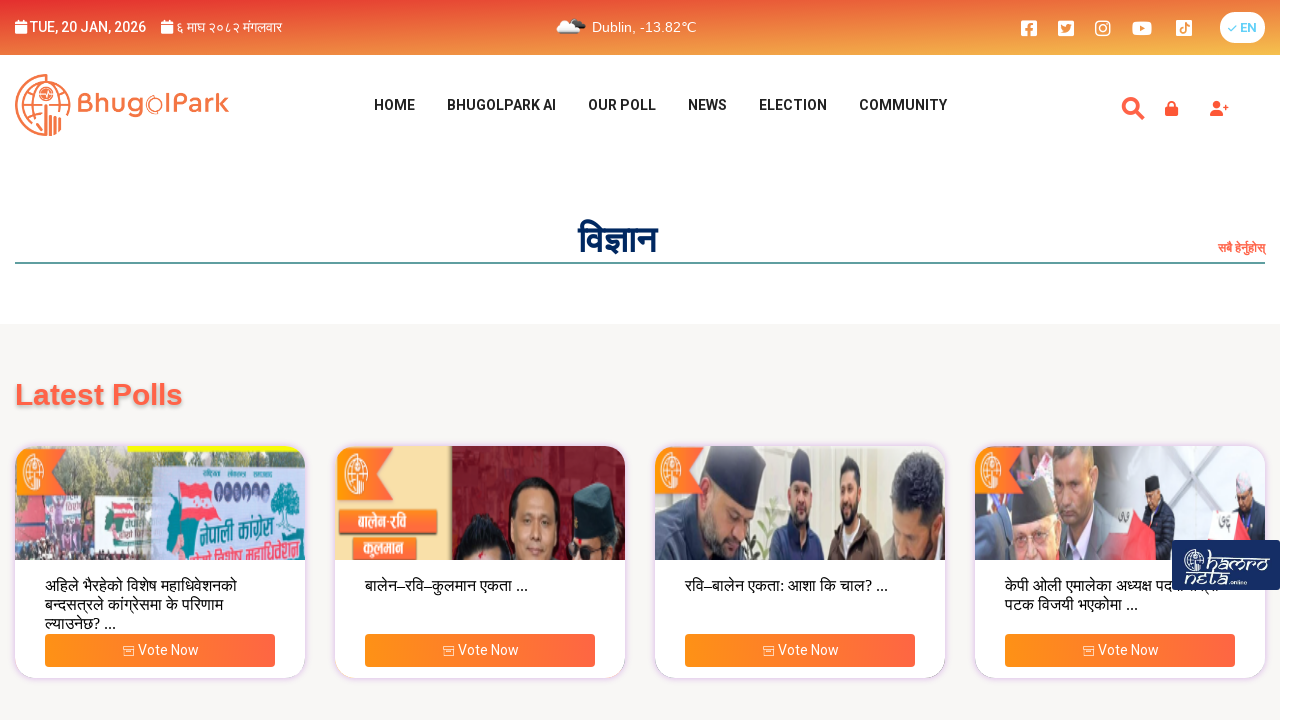

--- FILE ---
content_type: text/html; charset=UTF-8
request_url: https://bhugolpark.com/article/beta/category/36
body_size: 97731
content:
<!DOCTYPE html>
<html lang="en">
    <!-- Required meta tags always come first -->
    <head>
        <meta http-equiv="Content-Type" content="text/html; charset=utf-8">
        
        <meta http-equiv="X-UA-Compatible" content="IE=edge">
        <meta name="viewport" content="width=device-width,initial-scale=1">
        <meta name="keywords" content="#">
        <meta name="description" content="#">
        <meta name="facebook-domain-verification" content="9f6wm4ukigkijmjx8zc9uv3819cw5r"/>
        <meta name="csrf-token" content="CIA9oLDkXo6iRXyMuULfsxhjpZ9vbBsvAr3RHHEu">
        <script async src="https://pagead2.googlesyndication.com/pagead/js/adsbygoogle.js?client=ca-pub-5493578001656889"
        crossorigin="anonymous"></script>
        <!-- HTML Meta Tags -->
<meta name="description" content="Bhugol Park | News Article | Nepal's First and Only Polling & Survey Site | Nepal Politics/Society/Economy/Covid | Exclusively Polling Survey | Free Registration Polling Nepal">

<!-- Facebook Meta Tags -->
<meta property="og:url" content="https://bhugolpark.com/article/beta/category/35">
<meta property="og:type" content="website">
<meta property="og:title" content="News Article | Bhugol Park | Nepal's First and Only Polling & Survey Site | Nepal Politics/Society/Economy/Covid | Exclusively Polling Survey | Free Registration Polling Nepal">
<meta property="og:description" content="#">
<meta property="og:image" content="https://bhugolpark.com/assets/img/favicons/bhugolpark_new_icon.png">

<!-- Twitter Meta Tags -->
<meta name="twitter:card" content="summary_large_image">
<meta property="twitter:domain" content="bhugolpark.com">
<meta property="twitter:url" content="https://bhugolpark.com/home">
<meta name="twitter:title" content="Bhugol Park | Nepal's First and Only Polling & Survey Site | Nepal Politics/Society/Economy/Covid | Exclusively Polling Survey | Free Registration Polling Nepal">
<meta name="twitter:description" content="#">
<meta name="twitter:image" content="https://bhugolpark.com/assets/img/favicons/bhugolpark_new_icon.png">

<!-- Meta Tags Generated via https://www.opengraph.xyz -->
        
        <!-- Default Open Graph image if none is provided in the child view -->
                    <meta property="og:image" content="https://bhugolpark.com/assets/img/favicons/bhugolpark_new_icon.png"/>
                    <style>
/* Base styles */
  @keyframes  fadeIn {
        from {
            opacity: 0;
        }
        to {
            opacity: 1;
        }
    }

    /* Apply the animation to the title */
    .news-category {
        animation: fadeIn 0.5s ease forwards;
        text-align: center;
         font-family: 'Merriweather', serif;
    }

    /* Center align the link */
    .float-right {
        text-align: center;
    }
.a-container {
  margin: 0 auto;
  max-width: 1200px;
  display: flex;
  flex-wrap: wrap;
  justify-content: space-between;
}
body > section.our-articles.section-padding > div > section > div.a-container > div.m-grid-item.firsteditcard > div > div.pinned-news-title > a:hover{
 color:  #ffad79 !important;
}
.m-grid-item {
  box-sizing: border-box;
  width: calc(25% - 20px);
  margin: 10px;
  display: inline-block;
  border-radius: 10px;
  overflow: hidden;
  background-color: #fff;
  box-shadow: 0 4px 6px rgba(0, 0, 0, 0.1);
  transition: transform 0.3s ease-in-out;
}
@media (min-width: 720px) {
.firsteditcard{
  width: calc(50% - 20px);
}
}


.m-grid-item:hover,
.big-card:hover {

  transform: scale(1.10, 1.10);
  box-shadow: 0 6px 12px rgba(0, 0, 0, 0.15);

}
body > section.our-articles.section-padding > div > section > div.a-container > div.m-grid-item.firsteditcard > div > img{
    /* height:322px; */
    object-fit: fill;
}

.image {
  width: 100%;
  height: 200px; /* Adjusted height */
  overflow: hidden;
}

.image img {
  width: 100%;
  height: 181px;
  object-fit:inherit;

}

.info {

    height: 158px;
  padding: 14px 2px 10px 8px;
}

.category {
  display: inline-block;
  font-size: 12px;
  font-weight: 600;
  margin-bottom: 5px;
  padding: 4px 8px;
  text-decoration: none;
  text-transform: uppercase;
  background-color: #114a1fd1;
  color: #fff;
  border-radius: 5px;
}
body > section.our-articles.section-padding > div > section > div.a-container > div > div > a:hover{

    color: #f4ea39 !important;
}
/* .overlay {
  position: absolute;
  top: 0;
  left: 0;
  width: 100%;
  height: 100%;
  display: flex;
  justify-content: center;
  align-items: center;
  text-align: center;
} */


.title {
  font-size: 18px;
  font-weight: 600;
  line-height: 1.4;
  margin: 10px 0;
  color: #333;
   text-shadow: 0 2px 4px rgb(0 17 0 / 30%);
}

.meta {
  font-size: 12px;
  color: #082922DD;
}
body > section.our-articles.section-padding > div > section > div.a-container > div > div > h3 > a {
    color: #3f85ba !important;
}
body > section.our-articles.section-padding > div > section > div.a-container > div > div > h3 > a:hover{
    color: #f99d53 !important;
    text-shadow: none;
}
/* Big card styles */
.big-card {
  position: relative; /* Add position relative to make absolute positioning inside it work */
  box-sizing: border-box;
  height: auto;
  max-width: calc(46% - 4px);
  margin: 8px;
  display: inline-block;
  background-color: #33333340;
  color: #fff;
  padding: 0px;
  border-radius: 5px;
}

.big-card .background {
  background: rgb(142 144 147 / 40%);
  position: absolute;
  bottom: 0;
  padding: 19px;
  min-height: 117px;
  width: 100%;
}
/* Responsive styles */
@media (max-width: 718px) {
  .m-grid-item,
  .big-card {
    width: calc(100% - 8px);
    margin: 10px 4px;
  }
  .a-container {
    justify-content: flex-start;
  }
}

@media (max-width: 680px) {
  .m-grid-item,
  .big-card {
    width: calc(100% - 20px);
    margin:10px 4px;
  }
}


    </style>
    <link rel="stylesheet" href="https://cdnjs.cloudflare.com/ajax/libs/animate.css/4.1.1/animate.min.css">

        <!-- Fav and touch icons -->
        <link rel="apple-touch-icon" sizes="57x57" href="https://bhugolpark.com/assets/img/favicons/apple-icon-57x57.png">
        <link rel="apple-touch-icon" sizes="60x60" href="https://bhugolpark.com/assets/img/favicons/apple-icon-60x60.png">
        <link rel="apple-touch-icon" sizes="72x72" href="https://bhugolpark.com/assets/img/favicons/apple-icon-72x72.png">
        <link rel="apple-touch-icon" sizes="76x76" href="https://bhugolpark.com/assets/img/favicons/apple-icon-76x76.png">
        <link rel="apple-touch-icon" sizes="114x114" href="https://bhugolpark.com/assets/img/favicons/apple-icon-114x114.png">
        <link rel="apple-touch-icon" sizes="120x120" href="https://bhugolpark.com/assets/img/favicons/apple-icon-120x120.png">
        <link rel="apple-touch-icon" sizes="144x144" href="https://bhugolpark.com/assets/img/favicons/apple-icon-144x144.png">
        <link rel="apple-touch-icon" sizes="152x152" href="https://bhugolpark.com/assets/img/favicons/apple-icon-152x152.png">
        <link rel="apple-touch-icon" sizes="180x180" href="https://bhugolpark.com/assets/img/favicons/apple-icon-180x180.png">
        <link rel="icon" type="image/png" sizes="192x192"
              href="https://bhugolpark.com/assets/img/favicons/android-icon-192x192.png">
        <link rel="icon" type="image/png" sizes="32x32"
              href="https://bhugolpark.com/assets/img/favicons/favicon-32x32.png">
        <link rel="icon" type="image/png" sizes="96x96"
              href="https://bhugolpark.com/assets/img/favicons/favicon-96x96.png">
        <link rel="icon" type="image/png" sizes="16x16"
              href="https://bhugolpark.com/assets/img/favicons/favicon-16x16.png">
        
        
        <meta name="msapplication-TileColor" content="#ffffff">
        <meta name="BhugolPark" content="/ms-icon-144x144.png">
        <meta name="theme-color" content="#ffffff">
        
        <!-- Bootstrap -->
        <link href="https://bhugolpark.com/assets/css/bootstrap.min.css" rel="preload" as="style"
              onload="this.onload=null;this.rel='stylesheet'">
        <!-- Fontawesome -->
        <link href="https://bhugolpark.com/assets/css/font-awesome.css" rel="preload" as="style"
              onload="this.onload=null;this.rel='stylesheet'">
        <!-- Flaticons -->
        <link href="https://bhugolpark.com/assets/css/font/flaticon.css" rel="preload" as="style"
              onload="this.onload=null;this.rel='stylesheet'">
        <!-- Pe-icons -->
        <link href="https://bhugolpark.com/assets/css/pe-icon-7-stroke.css" rel="preload" as="style"
              onload="this.onload=null;this.rel='stylesheet'">
        <!-- Swiper Slider -->
        <link href="https://bhugolpark.com/assets/css/swiper.min.css" rel="preload" as="style"
              onload="this.onload=null;this.rel='stylesheet'">
        <!-- Custom Stylesheet -->
        <link href="https://bhugolpark.com/assets/css/style.css?ver=4.9.19" rel="stylesheet"
              rel="preload" as="style" onload="this.onload=null;this.rel='stylesheet'">
        <link href="https://bhugolpark.com/assets/css/responsive.css?ver=4.9.19" rel="stylesheet"
              rel="preload" as="style" onload="this.onload=null;this.rel='stylesheet'">
        <link href="https://bhugolpark.com/assets/css/perfect-scrollbar.css?ver=4.9.19"
              rel="stylesheet" rel="preload" as="style" onload="this.onload=null;this.rel='stylesheet'">
        <link href="https://bhugolpark.com/assets/css/custom.css?ver=4.9.19" rel="stylesheet"
              as="style">
        <link href="https://bhugolpark.com/assets/css/global.css" rel="stylesheet"
              as="style">
        <link rel="stylesheet"
              href="https://bhugolpark.com/assets/fonts/material-icon/css/material-design-iconic-font.min.css" rel="preload"
              as="style" onload="this.onload=null;this.rel='stylesheet'">
        

        <link rel="stylesheet" href="https://cdnjs.cloudflare.com/ajax/libs/font-awesome/6.1.1/css/all.min.css"
              integrity="sha512-KfkfwYDsLkIlwQp6LFnl8zNdLGxu9YAA1QvwINks4PhcElQSvqcyVLLD9aMhXd13uQjoXtEKNosOWaZqXgel0g=="
              crossorigin="anonymous" referrerpolicy="no-referrer"/>
        <!-- Main css -->
        <link rel="stylesheet" href="https://bhugolpark.com/assets/css/wizard.css" rel="preload" as="style"
              onload="this.onload=null;this.rel='stylesheet'">
        
        <style>
            @media(max-width:767px){
                #form-mainpoll-submit > div> div> div > div.swiper-wrapper > div.swiper-slide.swiper-slide-active > div > div > h5{
                    margin-top:0.5rem;
                    text-align: center;
                }
            }
            #my-polls > div > div > ol > li:nth-child(1){
                margin-right: 0.8rem;
            }
            #my-polls > div > div > ol > li.breadcrumb-item.active{
                list-style: inside;
            }
            @media (min-width: 1200px){
                .container {
                    max-width: 1324px;
                }
            }

            .search-overlay {
                position: fixed;
                top: 0;
                left: 0;
                width: 100%;
                height: 100%;
                background-color: rgba(255, 255, 255, 0.9); /* White overlay with opacity */
                z-index: 9999; /* Ensure it's above other content */
            }

            .header-search-form {
                background-color: #fff;
                padding: 20px;
                border-radius: 10px;
                box-shadow: 0px 0px 10px rgba(0, 0, 0, 0.1); /* Add shadow for depth */
            }

            .btn-close-header {
                position: absolute;
                top: 10px;
                right: 10px;
                font-size: 24px;
                border: none;
                background: none;
                cursor: pointer;
                padding: 5px;
                z-index: 99999; /* Ensure it's above other content */
            }
            @media (max-width: 768px){
                body > header > div > div > div > div > div.right-side-navigation > div.d-flex.justify-content-start > div{
                    justify-content: center !important;
                } 
            }
            @media(min-width:768px){
                .header-search-form {
                    justify-content: center !important;
                    left:33% !important;
                }             
            }

            @media(max-width:560px){
                .list-inline-item:not(:last-child) {
                        margin-right: 0rem;
                    }           
            }
        
        </style>
        
        
        <!-- Global site tag (gtag.js) - Google Analytics -->
        

        <!-- Google tag (gtag.js) -->
        <script async src="https://www.googletagmanager.com/gtag/js?id=G-JMF2HRZ8EW"></script>
        <script>
            window.dataLayer = window.dataLayer || [];
            function gtag(){dataLayer.push(arguments);}
            gtag('js', new Date());

            gtag('config', 'G-JMF2HRZ8EW');
        </script>

        <script>
        window.dataLayer = window.dataLayer || [];
    
        function gtag() {
            dataLayer.push(arguments);
        }
    
        gtag('js', new Date());
        gtag('config', '');
        </script>
    
        <script src="https://www.google.com/recaptcha/api.js?hl=en" async defer></script>
                

    </head>
    <!-- using has-standard-header for main Page -->
    <!-- page-has-left-panels -->
    <!-- js.src = "https://connect.facebook.net/en_US/sdk.js#xfbml=1&version=v3.0"; -->
    <!--  -->

<body style="min-height: 100vh">

<!-- Load Facebook SDK for JavaScript -->
<div id="fb-root"></div>
<style>

    .header{
        position: relative;
    }
    /* notifcation bell & avatar */
    .gapafterheader {
        padding: 0px 0px;
    }

    .header-avatar {
        width: 43px;
    }

    .searchbutton {
        width:52%
    }

    /* for notification bell and avatar drop down  */

    @media  screen and (max-width: 768px) {
        .right-side-navigation .dropdown-menu {
        left:-24vw !important;
        }
    }
    @media  screen and (min-width: 768px) {
        .right-side-navigation .dropdown-menu {
            left:-4vw !important;
        }
    }
    .right-side-navigation .dropdown-menu {
        top:52px !important;
    }
       /* Notification Bell animation for attention */
      @keyframes  ring-bell {
        0% {
          transform: scale(1);
        }
        50% {
          transform: scale(1.1);
        }
        100% {
          transform: scale(1);
        }
      }
    /* @media (max-width: 992px){
    .right-side-navigation .dropdown-menu {

            top: 51px !important;
        right: -55px !important;
        left: -117px !important;
    }
    } */
    .top-text-block {
      display: block;
      padding: 10px 20px;
      font-weight: 400;
      line-height: 1.5;
      color: #333;
      border-bottom: 1px solid #f4f4f4;
      position: relative;
      transition: background-color 0.3s;
      text-decoration: none;
    }

    .top-text-block:hover {
      background: #f0f0f0; /* Change background color on hover */
    }

    .top-text-block:hover:before {
      content: "";
      width: 4px;
      background: linear-gradient(90deg, #ffe645 0%, #ff9125 100%);
      left: 0;
      top: 0;
      bottom: 0;
      position: absolute;
    }

    .top-text-block.unread {
      background: #ffc;
    }

    .top-text-light {
      color: #8bd0f1;
      font-size: 0.8em;
    }

    .top-head-dropdown .dropdown-menu {
      /* width: 350px;
      max-width: 270px; */
      overflow-y: auto;
      max-height: 300px;
      display: none;
      position: absolute;
    }
    .top-head-dropdown .dropdown-menu{
        display: none;
    }
    .top-head-dropdown .dropdown-menu.opened {
      display: block;
      z-index: 10000;
    }
    div.top-head-dropdown > div > div > a{
        padding: 10px 10px;
    }
    div.top-head-dropdown > div > div > a> div{
        padding: 0px 0px;
    }
    .top-head-dropdown li:last-child .top-text-block {
      border-bottom: 0;
    }

    /* Notification Bell animation for attention */
    @keyframes  ring-bell {
      0% {
        transform: scale(1);
      }
      50% {
        transform: scale(1.1);
      }
      100% {
        transform: scale(1);
      }
    }

     /* .top-head-dropdown {
        animation: ring-bell 0.5s ease-in-out infinite;
      } */

    @media  screen and (max-width: 280px) {
      .top-head-dropdown .dropdown-menu {
        width: 260px;
        /* Any additional styles you want to apply when the screen width is 270 pixels or less */
      }
    }

    @media (max-width: 576px){
        .header-avatar {
            margin-left: 0px;
        }
    }
    body > header > div > div > div > div > div.right-side-navigation > div.col-10 > div > div > div.top-head-dropdown > div > div > a> span > i{
        margin-right: 0px;
    }
    @media (max-width: 768px){
        body > header > div > div > div > div > div.right-side-navigation > div.col-10 > div > div > div.top-head-dropdown > div > div{
            left:-100% !important;
        }
    }

    @media (min-width: 768px){
        #notificationBellMenu{
           transform: translate(-7px,0px)
        }
    }
    #languageDropdown > li > div > a.dropdown-item{
        color:black;
    }

    .notification-bar-custom {
        background-color:#f7f4db;
        color: #721c24;
        padding: 5px 20px;
        position: relative;
        text-align: center;
        top: 0;
        left: 0;
        width: 100%;
        z-index: 1000;
        box-shadow: 0 2px 5px rgba(0, 0, 0, 0.2);
  }

  .notification-bar-custom.hide {
    top: -50px; /* Adjust this value to hide the bar completely */
  }
  .top-header {
    background:linear-gradient(to bottom right, #df0a0ad9, #f5c14e) !important;
}

</style>
    <style>
        /* Apply animation only when $userHasFilledData is false */
        .right-side-navigation > .col-10 > div > div > div:nth-child(2) {
            animation: ring-bell 0.5s ease-in-out infinite;
        }
    </style>

<div class="top-header">
    <!-- custom-container -->
    <div class="container-fluid ">
        <div class="row align-items-center">
            <div class="col-md-4 pr-0" id="np-eng-date-time">
                <div class="top-left w-100">
                    <ul class="top-info text-uppercase d-flex align-items-center">
                        <li><a href="#"><i class="fas fa-calendar"></i>
                                Tue, 20 Jan, 2026
                            </a></li>
                        <li><a href="#"><i class="fas fa-calendar"></i> &#2412; माघ &#2408;&#2406;&#2414;&#2408; मंगलवार</a></li>
                    </ul>
                </div>
            </div>
            <div class="col-md-4 pl-0" id="weather-container-id hide-weather">
                <div class="top-left w-100">
                    <ul class="top-info text-uppercase d-flex align-items-center justify-content-center">
                                                    <li>
                                <div class="d-flex align-items-center">
                                    <img src="http://openweathermap.org/img/w/04n.png" alt=""
                                         style="height:35px">
                                    <div class="d-flex align-items-start justify-content-center pl-1"
                                         id="weather-container">
                                        <p class="text-capitalize text-white mb-0">
                                            Dublin,&nbsp;</p>
                                        <p class="text-capitalize  text-white mb-0">
                                            -13.82℃</p>
                                        
                                    </div>
                                </div>
                            </li>
                                            </ul>
                </div>
            </div>
            <div class="col-md-4 d-flex align-items-center justify-content-end" id="social-justify-start">
                <div class="top-right">
                    <ul class="list-inline">
                        <li class="list-inline-item">
                            <a href="https://www.facebook.com/BhugolPark/" target="_blank" aria-label="bhugolpark facebook">
                                <i class="fab fa-facebook-square text-white"></i>
                            </a>
                        </li>
                        <li class="list-inline-item ">
                            <a href="https://twitter.com/BhugolPark" target="_blank" aria-label="bhugolpark twitter">
                                <i class="fab fa-twitter-square text-white"></i>
                            </a>
                        </li>
                        <li class="list-inline-item">
                            <a href="https://www.instagram.com/bhugolpark_nepal/" target="_blank" aria-label="bhugolpark instagram">
                                <i class="fab fa-instagram text-white"></i>
                            </a>
                        </li>
                        <li class="list-inline-item">
                            <a href="https://www.youtube.com/channel/UCSpxZurw9mbeXPupjxoJAoA" target="_blank" aria-label="bhugolpark youtube">
                                <i class="fab fa-youtube text-white"></i>
                            </a>
                        </li>
                        <li class="list-inline-item">
                            <a href="https://www.tiktok.com/@bhugolpark7" target="_blank" aria-label="bhugolpark tiktok">
                                <img class="header-svg" style="fill: wheat"
                                     src="https://bhugolpark.com/assets/img/tiktok-brands.svg " alt="bhugolpark titkok">
                            </a>
                        </li>
                    </ul>
                    <ul class="list-inline language dropdown" id="languageDropdown">
                        <li class="list-inline-item selected-language">
                            <a class="text-white text-hover-white dropdown-toggle" href="#" role="button" id="dropdownMenuLink" data-toggle="dropdown" aria-haspopup="true" aria-expanded="false">
                                <span>
                                    <i class="fa fa-check fa-xs"></i>
                                    EN
                                </span>
                            </a>
                            <div class="dropdown-menu" aria-labelledby="dropdownMenuLink" style="min-width:4rem">
                                <a class="dropdown-item selected-language" href="https://bhugolpark.com/language/change/en">
                                    <i class="fa fa-check fa-xs"></i> EN
                                </a>
                                <a class="dropdown-item " href="https://bhugolpark.com/language/change/np">
                                     NP
                                </a>
                            </div>
                        </li>
                    </ul>



                    <ul class="list-inline signupstuff" id="desktopsize">
                                                    <li class="list-inline-item  mobile-signup">
                                <a href="https://bhugolpark.com/register" class="text-dark-red">
                                    Signup
                                </a>
                            </li>
                            <li class="list-inline-item mobile-login">
                                <a href="https://bhugolpark.com/login" class="text-dark-red">
                                    Login
                                </a>
                            </li>
                                            </ul>
                    <!-- <a href="#" class="top-btn">आजको अभिमत</a> -->
                </div>
                <div class="d-flex justify-content-end ">
                    <ul class="list-inline signupstuff hide" id="mobilesize" style="margin-bottom: 5px;">
                                                    
                            <li class="list-inline-item mobile-login"><a href="https://bhugolpark.com/login"
                                                                         class="text-dark-red">Login</a>
                                                

                    </ul>
                </div>
            </div>
        </div>
        <div class="d-flex justify-content-end ">
            <ul class="list-inline signupstuff hide" id="mobilesize" style="margin-bottom: 5px;">
                                    <li class="list-inline-item  mobile-signup">
                        <a href="https://bhugolpark.com/register" class="text-dark-red"
                           style="color: white">Signup</a>
                    </li>
                    <li class="list-inline-item mobile-login"><a href="https://bhugolpark.com/login"
                                                                 class="text-dark-red">Login</a>
                    </li>
                                

            </ul>
        </div>

    </div>
</div>
<!-- Navigation -->
<header class="header ">
    <div class="container-fluid">
        <div class="row">
            <div class="col-12">

                <div class="navigation">
                    <div class="logo">
                        <a href="https://bhugolpark.com/home">
                            <img src="https://bhugolpark.com/assets/img/bhugol.png" class="image-fit" alt="logo">
                        </a>

                    </div>
                    <div class="main-navigation">
                        <nav>
                            <ul class="main-menu">
                                
                                <li class="menu-item  "><a
                                        href="https://bhugolpark.com/home" class="text-light-black">Home</a>

                                </li>

                                
                                <li class="menu-item  menu-item-has-children">
                                    <a class="text-light-black" href="JavaScript:Void(0)">BhugolPark AI   </a>
                                    <ul class="sub-menu">
                                        <li
                                            class="menu-item ">
                                            <a href="https://bhugolpark.com/bp/ai_seminar"
                                               class="text-light-black">AI Podcast</a>
                                        </li>
                                        <li
                                            class="menu-item ">
                                            <a href="https://bhugolpark.com/bp/ai_services"
                                               class="text-light-black">AI Services</a>
                                        </li>
                                        
                                    </ul>
                                </li>

                                

                                <li
                                class="menu-item  menu-item-has-children">
                                <a href="JavaScript:Void(0)"
                                   class="text-light-black">Our Poll</a>
                                    <ul class="sub-menu">
                                        <li class="menu-item "><a href="https://bhugolpark.com/main-polls"
                                                                class="text-light-black ">Main poll</a>
                                        </li>
                                        <li class="menu-item "><a href="https://bhugolpark.com/mini-polls"
                                                                class="text-light-black ">Mini poll</a>
                                        </li>
                                        <li class="menu-item "><a href="https://bhugolpark.com/advocacy-polls"
                                                                class="text-light-black ">Issue Advocacy polls</a>
                                        </li>
                                        <li class="menu-item "><a
                                                href="https://bhugolpark.com/poll-filter?high-vote"
                                                class="text-light-black">Most Voted Polls</a>
                                        </li>
                                        
                                        
                                        
                                        <li class="menu-item"><a
                                                href="https://bhugolpark.com/poll-filter?high-rate">Most Rated Polls</a>
                                        </li>
                                        <li class="menu-item"><a
                                                href="https://bhugolpark.com/poll-filter?high-share">Most Shared Polls</a>
                                        </li>
                                        
                                    </ul>
                                </li>

                                <li class="menu-item  menu-item-has-children">
                                    <a class="text-light-black" href="JavaScript:Void(0)">NEWS</a>
                                    <ul class="sub-menu">
                                        <li
                                            class="menu-item ">
                                            <a href="https://bhugolpark.com/article/beta/category/39"
                                               class="text-light-black">Editorial</a>
                                        </li>
                                        <li
                                            class="menu-item ">
                                            <a href="https://bhugolpark.com/article/beta/category/35"
                                               class="text-light-black">National</a>
                                        </li>
                                        <li
                                            class="menu-item ">
                                            <a href="https://bhugolpark.com/article/beta/category/26"
                                               class="text-light-black">International</a>
                                        </li>
                                                                            </ul>
                                </li>

                                
                               
                                        
                                        
                                    
                                    <!-- <li class="menu-item"><a href="https://bhugolpark.com/political-parties">Leader
                                                                                                                                                                                                                                                                                                                                                                                                                                                                                                                                                                                                                                                                                                                                                                                                                                                                                                                                                                                                                                                                                                                                                                                                            Page</a></li>
                                    <li class="menu-item"><a href="https://bhugolpark.com/list-elected-officials">Candidates</a>
                                    </li> -->
                                
                                    

                                 <li
                                    class="menu-item menu-item-has-children  ">
                                    <a href="JavaScript:Void(0)" class=" text-light-black"
                                       target="_blank" >
                                        Election
                                    </a>
                                    <ul class="sub-menu">
                                        

                                        <li class="menu-item ">
                                            <a href="https://bhugolpark.com/provincial/election/get-elected-candidate/1"
                                               class="text-light-black">Provincial Election</a>
                                        </li>

                                        

                                    <li
                                        class="menu-item  menu-item-has-children ">
                                        <a href="JavaScript:Void(0)"
                                           class="text-light-black">Federal Election</a>
                                        <ul class="sub-menu">
                                            <li class="menu-item ">
                                                <a href="https://bhugolpark.com/federal/election/get-elected-candidate"
                                                   class="text-light-black">Election 2079</a>
                                            </li>
                                            <li class="menu-item ">
                                                <a href="https://bhugolpark.com/federal/by-election/get-elected-candidate"
                                                   class="text-light-black">By-Election 2080</a>
                                            </li>
                                        </ul>
                                    </li>

                                    <li class="menu-item ">
                                        <a href="https://bhugolpark.com/get-candidate-by-election/all"
                                           class="text-light-black">By Election 2081</a>
                                    </li>

                                    </ul>
                                </li>
                                
                                
                                
                                                    
                                                    


                                                
                                    
                                </li>


                                
                                
                                <li
                                    class="menu-item  menu-item-has-children ">

                                    <a href="JavaScript:Void(0)" class="text-center text-light-black"
                                       target="_blank">
                                        Community</a>
                                    <ul class="sub-menu">
                                        <li class="menu-item  menu-item-has-children"><a
                                                href="javascript:void(0)">Pages</a>
                                            <ul class="sub-menu">
                                                <li class="menu-item"><a
                                                        href="https://bhugolpark.com/group-creator">Register your page</a>
                                                </li>
                                                <li class="menu-item"><a href="https://bhugolpark.com/claim-candidate-home"
                                                                         class="text-light-black">Claim Your Profile</a>
                                                </li>
                                                <li class="menu-item"><a href="https://bhugolpark.com/candidate/create"
                                                                         class="text-light-black">Create Your Profile</a>
                                                </li>
                                            </ul>
                                        </li>
                                        <li class="menu-item"><a class=""
                                                                 href="https://bhugolpark.com/all-public-teams">Groups</a>
                                        </li>
                                        <li class="menu-item"><a
                                                href="https://bhugolpark.com/community-poll">Your polls</a>
                                        </li>
                                        <li class="menu-item"><a
                                                href="https://bhugolpark.com/introduction/advocates-list">BhugolPark Exclusive</a>
                                        </li>
                                    </ul>
                                </li>
                                

                               
                                
                                
                                
                                

                               

                             

                                
                                 
                                
                                
                                
                                
                                
                                 
                                
                                
                                 
                                
                                
                                
                                
                                
                                 
                                
                                
                                
                                
                                
                                

                                
                                

                                <li class="menu-item  menu-item-has-children d-sm-block d-lg-none d-md-none d-xs-block d-block " >
                                    <a class="text-light-black searchbutton-menu" href="JavaScript:Void(0)">Search</a>
                                </li>

                            </ul>
                        </nav>
                    </div>
                    <div class="right-side-navigation">
                        <div class="d-flex justify-content-start">
                            <div class="header-search-form">
                                <button type="button" class="btn-close-header" aria-label="Close">
                                    <span aria-hidden="true">&times;</span>
                                </button>
                                <form action="https://bhugolpark.com/result/search-result" method="get"
                                      class="form-inline col-sm-12 col-xs-12 pl-0">
                                    <select class="form-select custom-select no-border community-poll-filter"
                                            id="inputGroupSelect01" name="search_type" style="width: auto; flex: none;">
                                        <option value="all"
                                            >
                                            ALL
                                        </option>
                                        <option value="poll"
                                            >
                                            Poll
                                        </option>
                                        <option value="group"
                                            >
                                            Group
                                        </option>
                                        <option value="tag"
                                            >
                                            Tag
                                        </option>


                                    </select>
                                    <select class="form-select custom-select no-border community-poll-filter"
                                            name="search_category" id="inputGroupSelect02"
                                            style="width: auto; flex: none;">
                                        <option value="">Category</option>
                                                                                    <option value="21"
                                                >
                                                infographics
                                            </option>
                                                                                    <option value="8"
                                                >
                                                धर्म
                                            </option>
                                                                                    <option value="12"
                                                >
                                                अन्तर्राष्ट्रिय
                                            </option>
                                                                                    <option value="19"
                                                >
                                                राष्ट्रिय
                                            </option>
                                                                                    <option value="22"
                                                >
                                                Neta blog
                                            </option>
                                                                                    <option value="26"
                                                >
                                                International News
                                            </option>
                                                                                    <option value="35"
                                                >
                                                National News
                                            </option>
                                                                                    <option value="39"
                                                >
                                                Editorial
                                            </option>
                                                                                    <option value="40"
                                                >
                                                पर्यटन
                                            </option>
                                                                                    <option value="41"
                                                >
                                                कृषि
                                            </option>
                                                                                    <option value="42"
                                                >
                                                bp infographics
                                            </option>
                                                                                    <option value="43"
                                                >
                                                Public Figure
                                            </option>
                                                                                    <option value="44"
                                                >
                                                Public Toilet
                                            </option>
                                                                                    <option value="45"
                                                >
                                                मौसम
                                            </option>
                                                                                    <option value="46"
                                                >
                                                UserBlog
                                            </option>
                                                                                    <option value="47"
                                                >
                                                Science &amp; Technology
                                            </option>
                                                                                    <option value="48"
                                                >
                                                Share Market
                                            </option>
                                        
                                    </select>
                                    <label class="input-group-text search-icon-label no-border"
                                           for="inputGroupSelect01">
                                        <i class="fa fa-search"></i></label>
                                    <input id="inputGroupSelect01" type="text" class="form-control no-border"
                                           placeholder="Search" aria-label="Search" aria-describedby="button-addon2"
                                           name="search" value="">
                                    <button type="submit" class="btn btn-primary search-submit">Go</button>
                                </form>

                            </div>
                        </div>
                        
                        <ul class="col-2">
                            <li class="hamburger-menu">
                                <a href="#" class="menu-btn"> <span></span>
                                    <span></span>
                                    <span></span>
                                </a>
                            </li>
                        </ul>


                        
                        <div class="col-10" style="padding-right: 0;">
                            <div class="row mr-3">

                                <div class="search-container d-flex justify-content-start p-0 col"
                                     style="margin-top: 8px">
                                    <button type="button" class="button searchbutton " for="searchright">
                                        <span class="mglass">
                                            &#9906;
                                        </span>
                                    </button>

                                                                    <ul class="col d-flex justify-content-end">
                                        <li class="login m-0 align-item-center">
                                            <a href="https://bhugolpark.com/login" class="text-dark-red user-login-signup"
                                               title="Login">
                                                <i class="fa fa-lock"></i>
                                            </a>
                                        </li>
                                        <li class="signup align-item-center">
                                            <a href="https://bhugolpark.com/register" class="text-dark-red user-login-signup"
                                               title="Signup">
                                                <i class="fa fa-user-plus"></i>
                                            </a>

                                        </li>

                                    </ul>
                                                                
                            </div>
                        </div>
                    </div>
                </div>
            </div>
        </div>
    </div>
</header>
<div class="gapafterheader"></div>


<!-- ... end Responsive Header-BP -->
    <!-- <div class="main-sec"></div> -->
    <!-- breadcrumb -->
        <!-- breadcrumb -->
    <!-- Blog -->
    <section class="our-articles section-padding ">
        <div class="container-fluid custom-container">
                                                    <section class="news-block order-1">
   <div class="row">
      <div class="col-12">
         <h3 class="news-category">
            विज्ञान
            <div class="float-right">
               <a href="https://bhugolpark.com/all-article/category/36"
                  class="news-all-link">सबै हेर्नुहोस्</a>
            </div>
         </h3>
      </div>
   </div>
   <div class="a-container">
      <!-- first row cards -->
                        <!-- third row card -->
   </div>
</section>
                    </div>
    </section>
    <section class="ex-collection inner-other-polls section-padding bg-theme-primary ">
    <div class="container-fluid custom-container">
       <div class="row">
          <div class="col-12">
             <div class="section-header-left">
                <h3 class="text-light-black header-title title"> Latest Polls</h3>
             </div>
          </div>
       </div>
       <div class="row">
                    <div class="col-md-6 col-lg-3 result-page-wrapper">
             <div class="story-wrapper">
                <img src="https://bhugolpark.com/storage/store/7106553861768204737-1768204737.png" alt=""
                   class="primary-story-wrapper full-width img-fluid mx-auto d-block responsive" style="object-fit: fill">
                <div class="story-box-content story-content-wrapper">
                   <!-- <span class="story-badge bp-background-primary text-color-secondary">POLITICS</span> -->
                   <h5 class="small-other-polls np">
                      <a href="https://bhugolpark.com/polls/5222">
                      अहिले भैरहेको विशेष महाधिवेशनको बन्दसत्रले कांग्रेसमा के परिणाम ल्याउनेछ? ...                      </a>
                   </h5>
                   <a href="https://bhugolpark.com/polls/5222" class="btn btn-primary btn-text">
                   <i class="pe-7s-box1"></i> Vote Now</a>
                </div>
             </div>
          </div>
                    <div class="col-md-6 col-lg-3 result-page-wrapper">
             <div class="story-wrapper">
                <img src="https://bhugolpark.com/storage/store/14811174361767089936-1767089936.png" alt=""
                   class="primary-story-wrapper full-width img-fluid mx-auto d-block responsive" style="object-fit: fill">
                <div class="story-box-content story-content-wrapper">
                   <!-- <span class="story-badge bp-background-primary text-color-secondary">POLITICS</span> -->
                   <h5 class="small-other-polls np">
                      <a href="https://bhugolpark.com/polls/5221">
                      बालेन–रवि–कुलमान एकता ...                      </a>
                   </h5>
                   <a href="https://bhugolpark.com/polls/5221" class="btn btn-primary btn-text">
                   <i class="pe-7s-box1"></i> Vote Now</a>
                </div>
             </div>
          </div>
                    <div class="col-md-6 col-lg-3 result-page-wrapper">
             <div class="story-wrapper">
                <img src="https://bhugolpark.com/storage/store/2700667261766912542-1766912542.png" alt=""
                   class="primary-story-wrapper full-width img-fluid mx-auto d-block responsive" style="object-fit: fill">
                <div class="story-box-content story-content-wrapper">
                   <!-- <span class="story-badge bp-background-primary text-color-secondary">POLITICS</span> -->
                   <h5 class="small-other-polls np">
                      <a href="https://bhugolpark.com/polls/5220">
                      रवि–बालेन एकता: आशा कि चाल? ...                      </a>
                   </h5>
                   <a href="https://bhugolpark.com/polls/5220" class="btn btn-primary btn-text">
                   <i class="pe-7s-box1"></i> Vote Now</a>
                </div>
             </div>
          </div>
                    <div class="col-md-6 col-lg-3 result-page-wrapper">
             <div class="story-wrapper">
                <img src="https://bhugolpark.com/storage/store/2835970951766201019-1766201019.png" alt=""
                   class="primary-story-wrapper full-width img-fluid mx-auto d-block responsive" style="object-fit: fill">
                <div class="story-box-content story-content-wrapper">
                   <!-- <span class="story-badge bp-background-primary text-color-secondary">POLITICS</span> -->
                   <h5 class="small-other-polls np">
                      <a href="https://bhugolpark.com/polls/5219">
                      केपी ओली एमालेका अध्यक्ष पदमा तेस्रो पटक विजयी भएकोमा ...                      </a>
                   </h5>
                   <a href="https://bhugolpark.com/polls/5219" class="btn btn-primary btn-text">
                   <i class="pe-7s-box1"></i> Vote Now</a>
                </div>
             </div>
          </div>
                 </div>
    </div>
 </section>    <section class=" blog-section bg-theme-primary" style="padding-top: 20px; padding-left:0.5rem;padding-right:0.5rem">
    <div class="container-fluid custom-container px-0">
       <div class="row">
          <div class="col-12">
             <div class="section-header-left title">
                <h3 class=" header-title">Spoken</h3>
                <span class="fs-16"><a href="https://bhugolpark.com/article" style="float: inline-end;">सबै हेर्नुहोस्</a></span>
             </div>
          </div>
                    <div class="col-xl-3 col-lg-3 col-md-6">
             <article class="blog-item blog-item-box ">
                <div class="blog-item-img">
                   <a href="https://bhugolpark.com/article/6213">
                   
                   <img class="blog-img" src="https://bhugolpark.com/storage/store/9472047511768811143-1768811143.jpg"
                      alt="कांग्रेसले टुंग्यायो हिमाली जिल्लाका उम्मेदवार" loading="lazy">
                   </a>
                </div>
                <div class="blog-item-content">
                   <ul class="blog-item-badge np">
                      <li><a href="https://bhugolpark.com/article/6213 ">भुगोलपार्कका लेखहरू</a>
                      </li>
                   </ul>
                   <h5 class="blog-item-title font-16 np"
                      style="display: -webkit-box;-webkit-line-clamp: 2;-webkit-box-orient: vertical;overflow: hidden;text-overflow: ellipsis;height: 50px;">
                      <a href="https://bhugolpark.com/article/6213">
                      कांग्रेसले टुंग्यायो हिमाली जिल्लाका उम्मेदवार ...                      </a>
                   </h5>
                   <div class="blog-item-details">
                      <span class="blog-item-date"><i class="fas fa-calendar-week"></i>
                      <span class="np">
                      &#2411; माघ, &#2408;&#2406;&#2414;&#2408;                      </span>
                      </span>
                   </div>
                </div>
             </article>
          </div>
                    <div class="col-xl-3 col-lg-3 col-md-6">
             <article class="blog-item blog-item-box ">
                <div class="blog-item-img">
                   <a href="https://bhugolpark.com/article/6212">
                   
                   <img class="blog-img" src="https://bhugolpark.com/storage/store/18899098311768801379-1768801379.jpg"
                      alt="मधेश आन्दोलनका पहिलो शहीदलाई बालेनको माला" loading="lazy">
                   </a>
                </div>
                <div class="blog-item-content">
                   <ul class="blog-item-badge np">
                      <li><a href="https://bhugolpark.com/article/6212 ">भुगोलपार्कका लेखहरू</a>
                      </li>
                   </ul>
                   <h5 class="blog-item-title font-16 np"
                      style="display: -webkit-box;-webkit-line-clamp: 2;-webkit-box-orient: vertical;overflow: hidden;text-overflow: ellipsis;height: 50px;">
                      <a href="https://bhugolpark.com/article/6212">
                      मधेश आन्दोलनका पहिलो शहीदलाई बालेनको माला ...                      </a>
                   </h5>
                   <div class="blog-item-details">
                      <span class="blog-item-date"><i class="fas fa-calendar-week"></i>
                      <span class="np">
                      &#2411; माघ, &#2408;&#2406;&#2414;&#2408;                      </span>
                      </span>
                   </div>
                </div>
             </article>
          </div>
                    <div class="col-xl-3 col-lg-3 col-md-6">
             <article class="blog-item blog-item-box ">
                <div class="blog-item-img">
                   <a href="https://bhugolpark.com/article/6211">
                   
                   <img class="blog-img" src="https://bhugolpark.com/storage/store/14153883791768720752-1768720752.jpg"
                      alt="राष्ट्रियसभा सदस्यद्वय वामदेव र भगवतीले पनि दिए राजीनामा" loading="lazy">
                   </a>
                </div>
                <div class="blog-item-content">
                   <ul class="blog-item-badge np">
                      <li><a href="https://bhugolpark.com/article/6211 ">भुगोलपार्कका लेखहरू</a>
                      </li>
                   </ul>
                   <h5 class="blog-item-title font-16 np"
                      style="display: -webkit-box;-webkit-line-clamp: 2;-webkit-box-orient: vertical;overflow: hidden;text-overflow: ellipsis;height: 50px;">
                      <a href="https://bhugolpark.com/article/6211">
                      राष्ट्रियसभा सदस्यद्वय वामदेव र भगवतीले पनि दिए राजीनामा ...                      </a>
                   </h5>
                   <div class="blog-item-details">
                      <span class="blog-item-date"><i class="fas fa-calendar-week"></i>
                      <span class="np">
                      &#2410; माघ, &#2408;&#2406;&#2414;&#2408;                      </span>
                      </span>
                   </div>
                </div>
             </article>
          </div>
                    <div class="col-xl-3 col-lg-3 col-md-6">
             <article class="blog-item blog-item-box ">
                <div class="blog-item-img">
                   <a href="https://bhugolpark.com/article/6210">
                   
                   <img class="blog-img" src="https://bhugolpark.com/storage/store/15818006191768715053-1768715053.jpg"
                      alt="दाङ-१ मा टिकट नपाए स्वतन्त्र उम्मेदवारी दिने नेकपाका केसीको चेतावनी" loading="lazy">
                   </a>
                </div>
                <div class="blog-item-content">
                   <ul class="blog-item-badge np">
                      <li><a href="https://bhugolpark.com/article/6210 ">भुगोलपार्कका लेखहरू</a>
                      </li>
                   </ul>
                   <h5 class="blog-item-title font-16 np"
                      style="display: -webkit-box;-webkit-line-clamp: 2;-webkit-box-orient: vertical;overflow: hidden;text-overflow: ellipsis;height: 50px;">
                      <a href="https://bhugolpark.com/article/6210">
                      दाङ-१ मा टिकट नपाए स्वतन्त्र उम्मेदवारी दिने नेकपाका केसीको ...                      </a>
                   </h5>
                   <div class="blog-item-details">
                      <span class="blog-item-date"><i class="fas fa-calendar-week"></i>
                      <span class="np">
                      &#2410; माघ, &#2408;&#2406;&#2414;&#2408;                      </span>
                      </span>
                   </div>
                </div>
             </article>
          </div>
                 </div>
    </div>
 </section>
<div class="modal" id="loader-modal" tabindex="-1" role="dialog" data-backdrop="static">
    <div class="modal-dialog" role="document">
        <div class="modal-content bg-transparent border-0">
            <div class="modal-body spinner-position  loader-content">
                <i class="fa fa-spinner fa-spin fa-10x"></i>
            </div>
        </div>
    </div>
</div>    <section class="section-padding bg-theme-primary block_newsletter pt-3 pb-2">
    <div class="container-fluid" style="padding: 0;">








        <div class="row">
            <div class="col-11">
                <form id="representative-form" action="https://bhugolpark.com/subscriber" method="get" style="--max-width: 500px">
                    <div class="representative-content">
                        <i class="fa fa-search search-icon-placeholder" aria-hidden="true"></i>
                        <input type="email" name="email" id="representative-input" placeholder="Enter Your Email To" class="form-control" required>
                        <button class="button subscribe-button" type="submit"><span style="background-color: #FF6348">Subscribe</span></button>
                    </div>
                </form>
            </div>
            
        </div>
    </div>
</section>
<!-- END Subscriber -->
    <style>
    .footer {
  margin-top: 1rem;
  padding-top: 1rem;
  background:linear-gradient(to bottom right, #df0a0ad9, #fff765);
    /* background: linear-gradient(to bottom right, #3498db, #cc752e); */
  background-position: left 0 bottom 0, right 0 top 50%, center top;
  background-repeat: no-repeat;
  background-size: cover;
  position: relative;
  color: #fff;
  transition: background 0.5s;
}

.footer:hover {
  background: linear-gradient(to bottom right, #e60d0de6, #ffef75);
   /* background: linear-gradient(to bottom right, #3498db, #f39c12); */
}

.footer::before {
  content: "";
  position: absolute;
  top: 0;
  left: 0;
  width: 100%;
  height: 100%;
  background: rgba(255, 255, 255, 0.2);
  opacity: 0;
  transition: opacity 0.5s;
}

.footer:hover::before {
  opacity: 1;
}

.footer .btn.btn-social {
  margin-right: 5px;
  width: 50px;
  height: 50px;
  display: flex;
  align-items: center;
  justify-content: center;
  color: black;
  border: 1px solid rgba(256, 256, 256, 0.1);
  border-radius: 50%;
  transition: background 0.3s, color 0.3s;
}
.footer .btn.btn-social:hover {
  color: #eaeaea;
  background: rgba(80, 185, 155, 0.1);
  box-shadow: 0 0 10px rgba(80, 185, 155, 0.5);
  transform: scale(1.05);
}
.footer .btn.btn-link {
  display: block;
  margin-bottom: 10px;
  padding: 0;
  text-align: left;
  color: #ffffff;
  font-weight: normal;
  transition: color 0.3s, transform 0.3s;
}
.footer .btn.btn-link::before {
  position: relative;
  content: "\f105";
  font-family: "Font Awesome 5 Free";
  font-weight: 900;
  margin-right: 10px;
  transition: transform 0.3s;
}

.footer .btn.btn-link:hover {
  color: #f3a053;
  transform: scale(1.1);
}
.footer .copyright {
  padding: 25px 0;
  font-size: 14px;
  border-top: 1px solid rgba(256, 256, 256, 0.1);
  transition: color 0.3s, background 0.3s;
}

.footer .copyright a {
  color: #fff;
  transition: color 0.3s;
}

.footer .copyright:hover {
  background: rgba(256, 256, 256, 0.1);
}

.footer .copyright a:hover {
  color: #000000;
}

.footer .footer-menu a {
  margin-right: 15px;
  padding-right: 15px;
  border-right: 1px solid rgba(255, 255, 255, 0.1);
  transition: color 0.3s, transform 0.3s;
}

.footer .footer-menu a:last-child {
  margin-right: 0;
  padding-right: 0;
  border-right: none;
}

.footer .footer-menu a:hover {
  color: #000000;
  transform: scale(1.1);
}

.pt-2 {
  display: flex;
  justify-content: space-between;
}

.btn-social {
  flex: 1;
  max-width: 15%;
}

.btn-animate {
  transition: transform 0.3s ease-in-out, background 0.3s;
  background: #6987f1;
  color: #fff;
  border: 1px solid #3498db;
}

.btn-animate:hover {
  transform: scale(1.1);
  background: #caa97b;
  border-color: #88e7d0;
}
.form-control {
  margin-bottom: 8px;
}

body > div.bg-primary.text-light.footer.fadeIn > div.py-5 > div > div > h4 {
    font-size: 20px;
}

.custom-bg-btn-link{
   font-size: 14px;
}

@media(max-width:768px){
   .custom-fifty{
      width: 50% !important;
      padding: 20px;
   }
   .custom-center{
      text-align: center;
   }
}
 </style>

 <div class="bg-primary text-light footer fadeIn" style="margin-top: 20px">
         <div class="py-1" style="margin-left: 1%">
            <div class="row">
               <div class=" col-md-6 col-lg-3" style="border-bottom: 11px red;">
                <div class="payment-logo mb-md-20 m-2">
                    <div class="payemt-icon" style="filter: drop-shadow(2px 4px 6px black);">
                        <a href="https://bhugolpark.com/home">
                            <img src="https://bhugolpark.com/assets/img/bhugol.png" class="image-fit" alt="logo" title="" style="">
                        </a>
                    </div>
                </div>

                <div class="" style="padding:15px">
                  <p class="text-white">
                     Bhugol Park is Nepal's premier polling and survey site, dedicated to capturing diverse opinions on politics, society, economy, and election. We empower users to participate freely in shaping national discussions through accessible and transparent polling experiences.
                  </p>
                </div>
            </div>


      
               <div class="col-md-6 col-lg-3 custom-fifty">
                  <h5 class="text-white mb-4">Quick Links</h5>
                  <a class="btn btn-link custom-bg-btn-link" href="/about_us">About Us</a>
                  <a class="btn btn-link custom-bg-btn-link" href="/contact_us">Contact Us</a>
                  <a class="btn btn-link custom-bg-btn-link" href="https://bhugolpark.com/page/privacypolicy">Privacy Policy</a>
                  <a class="btn btn-link custom-bg-btn-link" href="https://bhugolpark.com/page/termofuse">Terms & Condition</a>
                  <a class="btn btn-link custom-bg-btn-link" href="https://bhugolpark.com/help">Help</a>
                  <a class="btn btn-link custom-bg-btn-link" href="/disclaimer">Disclaimer</a>
                  <a class="btn btn-link custom-bg-btn-link" href="javascript:void(0);" data-toggle="modal" data-target="#popup-write-rewiev"
                  >Suggestion Box</a>
               </div>
               <div class="col-md-6 col-lg-3 custom-fifty">
                  <h5 class="text-white mb-4">Popular Links</h5>
                  <a class="btn btn-link custom-bg-btn-link" href="https://bhugolpark.com/main-polls">Main Poll</a>
                  <a class="btn btn-link custom-bg-btn-link" href="https://bhugolpark.com/mini-polls">Mini Poll</a>
                  <a class="btn btn-link custom-bg-btn-link" href="https://bhugolpark.com/article/beta/category/39">Editorial</a>
                  <a class="btn btn-link custom-bg-btn-link" href="https://bhugolpark.com/community-poll">Vote Now</a>
                  <a class="btn btn-link custom-bg-btn-link" href="https://bhugolpark.com/poll-results">Poll Result</a>
               </div>
               <div class="col-md-6 col-lg-3 custom-center">
                  <h5 class="text-white mb-4">Contact</h5>
                  <p class="text-white">
                     <i class="glyphicon glyphicon-map-marker"></i> Address: Bagbazar, Kathmandu
                     , Nepal
                  </p>
                  <p class="text-white"><i class="glyphicon glyphicon-earphone"></i>Contact: 9818960071</p>
                  <p class="text-white">
                     <i class="glyphicon glyphicon-envelope"></i>
                    Email: bhugolparkpoll@gmail.com
                  </p>
                  <div class="pt-2">
                     <a class="btn btn-outline-light btn-social" href="https://twitter.com/BhugolPark">
                     <i class="fab fa-twitter"></i>
                     </a>
                     <a class="btn btn-outline-light btn-social" href="https://www.facebook.com/BhugolPark/">
                     <i class="fab fa-facebook"></i>
                     </a>
                     <a class="btn btn-outline-light btn-social" href="https://www.instagram.com/bhugolpark_nepal/">
                     <i class="fab fa-instagram"></i>
                     </a>
                     <a class="btn btn-outline-light btn-social" href="https://www.tiktok.com/@bhugolpark7">
                        <svg
                           xmlns="http://www.w3.org/2000/svg"
                           width="16"
                           height="16"
                           fill="currentColor"
                           class="bi bi-tiktok"
                           viewBox="0 0 16 16"
                           >
                           <path
                              d="M9 0h1.98c.144.715.54 1.617 1.235 2.512C12.895 3.389 13.797 4 15 4v2c-1.753 0-3.07-.814-4-1.829V11a5 5 0 1 1-5-5v2a3 3 0 1 0 3 3z"
                              />
                        </svg>
                     </a>
                     <a class="btn btn-outline-light btn-social" href="https://www.youtube.com/channel/UCSpxZurw9mbeXPupjxoJAoA">
                     <i class="fab fa-youtube"></i>
                     </a>
                     <!-- Add other social media icons using Font Awesome classes -->
                  </div>
                  <p>
                     All Rights Reserved &copy; BhugolPark Media
                  </p>
               </div>
            </div>
         </div>

         <div class="container">
            
         </div>
      </div>
<!-- Suggestion/review -->
<div class="modal fade" id="popup-write-rewiev" tabindex="-1" role="dialog"
     aria-labelledby="popup-write-rewiev" aria-hidden="true">
    <div class="modal-dialog window-popup popup-write-rewiev" role="document">
        <div class="modal-content">
            <div class="modal-header">
                <h6 class="title text-center">Suggestion Box</h6>
                <span class="close" style="cursor: pointer" data-dismiss="modal" target="_blank">&times;</span>
            </div>
            <div class="modal-body">
                <div class="alert alert-suggestion">
                    <p>Dear Bhugolar,</p>
                    <p>We are still in the beta version and any suggestions and reviews will be helpful for us to
                        grow.</p>
                    <i>Team Bhugol Park</i>
                </div>
                
                <form id="from-write-form">
                    <input type="hidden" name="_token" value="CIA9oLDkXo6iRXyMuULfsxhjpZ9vbBsvAr3RHHEu">                    <div class="row">
                        <div class="col col-12 col-xl-12 col-lg-12 col-md-12 col-sm-12">
                            <div class="form-group label-floating">
                                <label class="control-label">Email</label>
                                <input class="form-control authclear" placeholder="Enter you email address"
                                       type="email" value=""
                                       name="user_email" id="user_email">
                            </div>
                            <div class="form-group label-floating is-select">
                                <!-- <label class="control-label">Select Topic</label> -->
                                <select class="selectpicker form-control" name="topic" id="topic">
                                    <option>General</option>
                                    <option>Poll</option>
                                    <option>Profiles</option>
                                    <option>Articles</option>
                                    <option>Comments</option>
                                </select>
                            </div>
                            <div class="form-group label-floating" style="display: none;">
                                <label class="control-label">Review Title</label>
                                <input class="form-control" placeholder="" type="text" name="subject"
                                       id="subject" value="Suggestion Box">
                            </div>
                            <div class="form-group">
                                <textarea class="form-control toClear" placeholder="Write your review here"
                                          name="content" id="content"></textarea>
                            </div>
                            <div class="form-group text-center">
                                <div class="g-recaptcha" data-sitekey="6Lfi8a4ZAAAAAG9gZGt2ubgR6q4dg06KGAbBKdpG" data-size="normal" data-theme="light" id="recaptcha-element"></div>
                                <div class="submit-holder mt-4">

                                    <button type="submit" class="btn btn-primary ">Post your Review</button>
                                </div>
                            </div>
                        </div>
                    </div>
                </form>
            </div>
        </div>
    </div>
</div>
<div class="hamroneta-logo">
        <a href="https://hamroneta.online" target="_blank">
            <img src="https://hamroneta.online/img/hamroneta.jpg" alt="logo" class="img-fluid" style="height: 50px">
        </a>

</div>

<script src="https://ajax.googleapis.com/ajax/libs/jquery/3.5.1/jquery.min.js"></script>
<script src="https://cdn.jsdelivr.net/npm/jquery-validation@1.19.3/dist/jquery.validate.js"></script>
    <!-- End suggestion review -->
    <div class="fb-customerchat" attribution=setup_tool page_id="561546270697298" theme_color="#fe7436"></div>
    
    
    
    <script>
        $(document).ready(function () {
            window.fbAsyncInit = function () {
                FB.init({
                    appId: '929258110994530',
                    xfbml: true,
                    version: 'v12.0'
                });
            };
        })
    </script>
<!-- Window-popup-CHAT for responsive min-width: 768px -->
<!-- ... end Window-popup-CHAT for responsive min-width: 768px -->
<!-- Place all Scripts Here -->
<!-- jQuery -->
<script async defer crossorigin="anonymous"
        src="https://connect.facebook.net/en_GB/sdk.js#xfbml=1&version=v8.0&appId=472873027389095&autoLogAppEvents=1"
        nonce="WcQSVptE"></script>
<script>
    (function (d, s, id) {
        var js, fjs = d.getElementsByTagName(s)[0];
        if (d.getElementById(id)) return;
        js = d.createElement(s);
        js.id = id;
        js.src = "https://connect.facebook.net/en_US/sdk/xfbml.customerchat.js";
        fjs.parentNode.insertBefore(js, fjs);
    }(document, 'script', 'facebook-jssdk'));
</script>
<script type="text/javascript">
    const surveyProcessUrl = 'https://bhugolpark.com/survey';
</script>




<script id="library-script" src="https://bhugolpark.com/assets/bhugol/library.js" crossorigin="anonymous" defer></script>

<!-- Output the generated URL for debugging -->
<!-- Include the script tag -->

    <script id="my-script" src="https://bhugolpark.com/assets/bhugol/main.js?v=20260120074104" defer></script>

<script src="https://bhugolpark.com/assets/js/lazyload.js" crossorigin="anonymous"></script>






 



 
<!-- <script src="https://bhugolpark.com/frontend/js/libs/daterangepicker.js"></script> -->










 
<link href="https://bhugolpark.com/assets/css/select2.min.css" rel="stylesheet" defer as="style"
      onload="this.onload=null;this.rel='stylesheet'"/>










<!-- /SVG icons loader -->
<script>
    $(window).on('load', function () {
        $('#popup-mela').modal('show');
    });
    var checkCaptch = false;
    var verifyCallback = function (response) {
        if (response == "") {
            checkCaptch = false;
        } else {
            checkCaptch = true;
        }
    };

    let $postSuggestion = $("#from-write-form")
    if ($postSuggestion.length) {
        $postSuggestion.validate({
            rules: {
                user_email: {
                    required: true,
                    email: true
                },
                topic: {
                    required: true
                },
                content: {
                    required: true
                }
            },
            messages: {
                user_email: {
                    required: "Please enter your email.",
                    email: "Invalid email! Please enter a valid email!"
                },
                topic: {
                    required: "Don't forget to point out where your suggestion can be most effective."
                },
                content: {
                    required: "Please fill out your suggestion."
                }
            },
            submitHandler: function (form) {
                let recaptcha = grecaptcha.getResponse();
                email = document.getElementById('user_email').value;
                suggestion = document.getElementById('content').value;
                subject = document.getElementById('subject').value;
                type = document.getElementById('topic').value;
                let url = 'https://bhugolpark.com/send-suggestion';
                var loggedIn = false;
                if (grecaptcha.getResponse() != "") {
                    $.ajaxSetup({
                        headers: {
                            'X-CSRF-TOKEN': $('meta[name="csrf-token"]').attr('content')
                        }
                    });
                    $.ajax({
                        url: url,
                        method: "POST",
                        data: {
                            user_email: email,
                            topic: type,
                            content: suggestion,
                            subject: subject,
                            recaptcha: recaptcha
                        },
                        success: function (response) {
                            if(typeof response === 'string'){
                                const response = JSON.parse(response);
                            }
                            // console.log(response);
                            // grecaptcha.reset();
                            switch (loggedIn) {
                                case true:
                                    $(".toClear").val(null);
                                    break;
                                default:
                                    $(".toClear").val(null);
                                    $(".authclear").val(null);
                                    break;
                            }
                            if (response.status == 201) {
                                swal({
                                    icon: "success",
                                    title: "Suggestion Sent",
                                    text: 'Your suggestion has been sent! Thank You for your valuable suggestion.',
                                });
                            } else if (response == 205) {
                                swal({
                                    icon: "error",
                                    title: "Something went wrong",
                                    text: 'Please try again later',
                                });
                            }else{
                                swal({
                                icon: "error",
                                title: "Something went wrong",
                                text: 'Please try again later',
                                });
                            }
                            $('#popup-write-rewiev').modal('hide');
                            
                        }
                    })

                } else {
                    swal("Bot Alert", "Please Verify that you are not a bot.", "error")
                }
            }

        })
    }
</script>
<script type="text/javascript">
    window.addEventListener("pageshow", function (event) {
        var historyTraversal = event.persisted || (typeof window.performance != "undefined" && window
            .performance.navigation.type === 2);
        if (historyTraversal) {
            setTimeout(() => {
                $('#loader-modal').modal({
                    show: false
                })
            }, 3000);
            window.location.reload();
        }
    });
    $('a').on("click", function () {
        if ($(this).hasClass('thumbnail')) {
            return;
        }
        if ($(this).hasClass('noloader')) {
            return;
        }

        console.log('this button is clicked')
        var get = $(this).attr('href');
        var target = $(this).attr('target');
        if (target) {
            console.log('im here' + target)
            if ((get.indexOf("http://") == 0 || get.indexOf("https://") == 0) && typeof (target) == "undefined") {
                console.log('modal shown start')
                $('#loader-modal').modal({
                    show: true
                })
            }
        }
    })
    $(function () {
        //perfect scroll bar for home
        $("img").lazyload({
            effect: "fadeIn"
        });
        
        var survey_questions = [];
        // var dj = new DisplayJS(window);
        // alert(dj);
        $('.delete-link').on('click', function (e) {
            var link = $(this).attr('href');
            e.preventDefault();

            swal({
                title: "Are you sure?",
                text: "Once deleted, you will not be able to recover!",
                icon: "warning",
                buttons: true,
                dangerMode: true,
            })
                .then((willDelete) => {
                    // alert(willDelete);
                    // return false;
                    if (willDelete) {
                        window.location = link;
                        return true;
                    } else {
                        $('#loader-modal').modal({
                            show: false
                        })
                    }
                    //   // swal("Your imaginary file is safe!");
                    //   return false;
                    // }
                });
        });

        $('.marker_option_radio').click(function () {
            // console.log($(this).val());
            // console.log($(this).data('marker_id'));
            $.ajax({
                url: 'https://bhugolpark.com/survey',
                type: 'get',
                data: {
                    marker: $(this).data('marker_id'),
                    option: $(this).val()
                },
                success: function (e) {
                    $('#smartwizard').smartWizard('next');
                }
            })
        })

            });
    var poll_type = 'survey';

    $('.trigger-minipoll').on('click', function () {
        var poll_group_id = $(this).data('poll_group_id');
        <!-- alert(poll_group_id); -->
        showSurveyBlock();
        active_survey_question = 0;
        $('#survey-question-holder').append('<div id="loading-message"><h4 class=""><i class="fas fa-circle-notch fa-spin"></i></h4>Please wait... bringing you stuff.</div>');
        $.ajax({
            url: 'https://bhugolpark.com/mini-poll',
            data: {'poll_group_id': poll_group_id},
            type: 'get',
            success: function (e) {
                $('#loading-message').remove();
                poll_type = 'mini_poll';
                survey_questions = e.survey_questions;

                askSurveyQuestions(e.survey_questions);

            }
        });
    });
    

    function showSurveyBlock() {
        $('#profile-creator').show('slow');
    }

    $(document).on('click', '.close_survey', function () {
        $('#profile-creator').hide('slow');
    });
    var active_survey_question = 0;

    function closeSurvey() {
        $('#survey-question-holder').append('<li class="survey_note_holder"><p class="s-main-thankyou">Thank you for your participation.</p></li>');
        suggestNextAction();
        setInterval(() => {
            <!-- $('#survey_question_block').hide('slow'); -->
        }, 5000);

    }

    function askSurveyQuestions(questions) {

    }

    function submitData(e) {
        if (e.which == 13) {
// alert('You pressed enter!');
            var value = $(this).val();
            console.log(value);
            return;
            if (value == '') {
                alert('This field is required.');
                $(this).focus();
                $(this).addClass('error');
                return;
            }
            if ($(this).data('action') == 'process-email') {
                if (validatePhone(value) == true || validateEmail(value) == true) {
// alert('both true');
// return true;
                } else {
                    alert('Enter Valid Email / Mobile Number');
                    $($(this).data('linker')).focus();
                    $($(this).data('linker')).addClass('error');
                    return false;
                }
            }
            var element = $(this);
            $('.text-submitter').html('<i class="fas fa-spinner fa-spin"></i>');

            $.ajax({
                url: 'https://bhugolpark.com/process/ajax-text',
                type: 'get',
                data: {
                    action: $(this).data('action'),
                    value: value
                },
                success: function (e) {
// processSurvey(marker_id, option_id);
                    askSurveyQuestions(survey_questions);
                    $('.text-submitter').remove();
                    element.attr('readonly', 'readonly');

                }
            });
        }

    }

    $(document).on('keypress', '.ajax-text', function (e) {
        if (e.which == 13) {

            return;
        }
        return;


    });
    $(document).on('click', '.text-submitter', function () {
// alert($($(this).data('linker')).data('action'));
        var button = $(this);
        var value = $($(this).data('linker')).val();
        if (value == '') {
            alert('This field is required');
            $($(this).data('linker')).focus();
            $($(this).data('linker')).addClass('error');
            return;
        }
        if ($($(this).data('linker')).data('action') == 'process-email') {
// if (!validateEmail(value)) {
            if (validatePhone(value) == true || validateEmail(value) == true) {
// alert('both true');
// return true;
            } else {
                alert('Enter Valid Email / Mobile Number');
                $($(this).data('linker')).focus();
                $($(this).data('linker')).addClass('error');
                return false;
            }
        }
        $(this).html('<i class="fas fa-spinner fa-spin"></i>');
        $.ajax({
            url: 'https://bhugolpark.com/process/ajax-text',
            type: 'get',
            data: {
                action: $($(this).data('linker')).data('action'),
                value: value
            },
            success: function (e) {
                askSurveyQuestions(survey_questions);

            }
        });
    });

    $(document).on('click', '.soption', function (e) {
        $(this).addClass('active');
        if ($(this).find('.fcheckbox').length == 1) {
            return;
        }
        $(this).parent().children().each(function (e) {
//hide all
            $(this).hide('fast');
//if(!$(this).hasClass('active')){
//$(this).hide('fast');
//}
        });
    });

    $(document).on('click', '.selection-option-mini', function () {
        var marker_id = $(this).data('key');
        var option_id = $(this).data('value');
        var parent_id = $(this).data('parent_id');
        var type = $(this).data('type');
        var pollType ={mini_poll:1};
        processSurvey(marker_id, option_id, parent_id, type);
        $.ajax({
            url: $('#form-mainpoll-submit').attr('action'),
            data: pollType,
            type: 'post',
            dataType: 'json',
            headers: {'X-CSRF-TOKEN': $('meta[name="csrf-token"]').attr('content')},
            success: function (response) {
                var surveyQuestions = response.survey_questions;
                 
                 if ((typeof surveyQuestions.survey_questions !== 'undefined' && surveyQuestions.survey_questions.length !== 0 && surveyQuestions.response !== "Interests")) {
                     $('.profile-creator').show('fast');
                     showSurveyBlock();
                 } else {
                     var event = new Event('poll-has-ended');
                     event.redirectLocation = 'https://bhugolpark.com/home';
                     document.dispatchEvent(event);
                 }
                 
            }
        });
    });

    $(document).on('click', '.skip', function () {
        $(this).hide('fast', function () {
            $(this).remove();
        });
        askSurveyQuestions(survey_questions);

    })

    function processSurvey(marker_id, option_id, parent_id = null, type = null) {
        if (type != null) {
            poll_type = type;
        }
        if (poll_type == 'mini_poll') {
            $('#' + parent_id).append('<strong class="loading-result">Loading Result</strong>');
            $('#' + parent_id).find('.mini-poll-options').hide();

        }
        $.ajax({
            url: 'https://bhugolpark.com/survey',
            type: 'get',
            data: {
                marker: marker_id,
                option: option_id,
                type: poll_type
            },
            success: function (e) {
                <!-- console.log(e); -->
                if (poll_type == 'mini_poll') {
                    $('#' + parent_id).append(e);
                    $('#' + parent_id).find('strong.loading-result').hide();
                }
            }
        });
    }

    function initiateSelect() {
        $('.select2-surv').select2({
//dropdownParent: '#survey-question-holder',
            ajax: {
                url: 'https://bhugolpark.com/survey/select',
                dataType: 'json',
                data: function (params) {
                    console.log(params);
// console.log();
                    var relValue = '';
                    if ($(this).data('relation') != '') {
                        relValue = $('#' + $(this).data('relation')).val();

                    }
                    var query = {
                        search: params.term,
                        type: 'public',
                        action: $(this).data('action'),
                        relation: relValue

                    }
                    return query;
                }

// Additional AJAX parameters go here; see the end of this chapter for the full code of this example
            }

        });
        $('.select2-surv').on('select2:select', function (e) {
            var marker_id = $(this).data('action');
            var option_id = $(this).val();

            processSurvey(marker_id, option_id);
            askSurveyQuestions(survey_questions);


        });
    }

    // end new survey collection method
    function validateEmail(email) {
        const re = /[a-z0-9!#$%&'*+/=?^_`{|}~-]+(?:\.[a-z0-9!#$%&'*+/=?^_`{|}~-]+)*@(?:[a-z0-9](?:[a-z0-9-]*[a-z0-9])?\.)+[a-z0-9](?:[a-z0-9-]*[a-z0-9])?/;
        return re.test(email);
    }

    function validatePhone(email) {
        const re = /^[+]*[(]{0,1}[0-9]{10,15}[)]{0,1}[-\s\./0-9]*$/g;
        return re.test(email);
    }
</script>



<script>
    if (window.screen.width > 600) {
        $('#mobile-size').hide();
    } else {
        $('#desktop-size').hide();
    }
</script>
<script type="text/javascript">
        const closeBtn = document.getElementById('close-profile-creator');

        if (closeBtn) {
            closeBtn.addEventListener('click', function(event) {
                event.preventDefault(); // Prevent the default anchor behavior
                location.reload();      // Refresh the current page
            });
        }

    
    $(document).ready(function () {
        $('html').click(function () {
            //this is to hide search bar on click outside this div
            $('.header-search-form').hide();
            $('.searchbutton').show();
        });
        $('.searchbutton').click(function (event) {
            $('.header-search-form').show();
            $('.searchbutton').hide();
            event.stopPropagation();
        })
        $('.searchbutton-menu').click(function (event) {
            $('.header-search-form').show();
            event.stopPropagation();
        })
        $('.header-search-form').click(function (event) {
            event.stopPropagation();
        });

        if (window.innerWidth < 450) {
            $('#social-justify-start').removeClass('justify-content-end')
            $('#np-eng-date-time').removeClass('pr-0')
            $('#weather-container-id').removeClass('pl-0')
            //    $('#social-justify-start').addClass('justify-content-start')
        } else {

        }
    })

    $(document).ready(function() {
        $('.btn-close-header').click(function() {
            $('.header-search-form').hide();
        });
    });
</script>

<script type="text/javascript">
    $(document).ready(function () {
        function myFunction(x) {
            if (y.matches) { // If media query matches
                $('#desktopsize').show();
                $('#mobilesize').hide();
            }
        }

        var y = window.matchMedia("(max-width: 576px)")
        myFunction(y) // Call listener function at run time
        y.addListener(myFunction) // Attach listener function on state changes
        function myFunction(x) {
            if (x.matches) { // If media query matches
                $('#desktopsize').hide();
                $('#mobilesize').show();
            }
        }

        var x = window.matchMedia("(max-width: 432px)")
        myFunction(x) // Call listener function at run time
        x.addListener(myFunction) // Attach listener function on state changes
    })
</script>
<script>
    document.addEventListener("DOMContentLoaded", function () {
        // Check if the notificationButton element exists
        var notificationButton = document.querySelector(".zero-top-dropdown-bell");
        if (!notificationButton) {
            return; // Exit the function if the element doesn't exist
        }

        // Toggle dropdown on click for all screens
        notificationButton.addEventListener("click", function (event) {
            notificationButton.style.animation = "none";
        });
    });
</script>

<script>
$(document).ready(function(){
    // Enable Bootstrap hover dropdown
    $('#languageDropdown').hover(function(){
        $(this).find('.dropdown-menu').stop(true, true).delay(200).fadeIn(500);
    }, function(){
        $(this).find('.dropdown-menu').stop(true, true).delay(200).fadeOut(500);
    });

    // Disable click on the button by default on mobile
    if ($(window).width() < 768) {
        $('#languageDropdown').click(function(e){
            e.preventDefault();
        });
    }
});
</script>



</body>

</html>


--- FILE ---
content_type: text/html; charset=utf-8
request_url: https://www.google.com/recaptcha/api2/anchor?ar=1&k=6Lfi8a4ZAAAAAG9gZGt2ubgR6q4dg06KGAbBKdpG&co=aHR0cHM6Ly9iaHVnb2xwYXJrLmNvbTo0NDM.&hl=en&v=PoyoqOPhxBO7pBk68S4YbpHZ&theme=light&size=normal&anchor-ms=20000&execute-ms=30000&cb=ttkvjj6g895
body_size: 49471
content:
<!DOCTYPE HTML><html dir="ltr" lang="en"><head><meta http-equiv="Content-Type" content="text/html; charset=UTF-8">
<meta http-equiv="X-UA-Compatible" content="IE=edge">
<title>reCAPTCHA</title>
<style type="text/css">
/* cyrillic-ext */
@font-face {
  font-family: 'Roboto';
  font-style: normal;
  font-weight: 400;
  font-stretch: 100%;
  src: url(//fonts.gstatic.com/s/roboto/v48/KFO7CnqEu92Fr1ME7kSn66aGLdTylUAMa3GUBHMdazTgWw.woff2) format('woff2');
  unicode-range: U+0460-052F, U+1C80-1C8A, U+20B4, U+2DE0-2DFF, U+A640-A69F, U+FE2E-FE2F;
}
/* cyrillic */
@font-face {
  font-family: 'Roboto';
  font-style: normal;
  font-weight: 400;
  font-stretch: 100%;
  src: url(//fonts.gstatic.com/s/roboto/v48/KFO7CnqEu92Fr1ME7kSn66aGLdTylUAMa3iUBHMdazTgWw.woff2) format('woff2');
  unicode-range: U+0301, U+0400-045F, U+0490-0491, U+04B0-04B1, U+2116;
}
/* greek-ext */
@font-face {
  font-family: 'Roboto';
  font-style: normal;
  font-weight: 400;
  font-stretch: 100%;
  src: url(//fonts.gstatic.com/s/roboto/v48/KFO7CnqEu92Fr1ME7kSn66aGLdTylUAMa3CUBHMdazTgWw.woff2) format('woff2');
  unicode-range: U+1F00-1FFF;
}
/* greek */
@font-face {
  font-family: 'Roboto';
  font-style: normal;
  font-weight: 400;
  font-stretch: 100%;
  src: url(//fonts.gstatic.com/s/roboto/v48/KFO7CnqEu92Fr1ME7kSn66aGLdTylUAMa3-UBHMdazTgWw.woff2) format('woff2');
  unicode-range: U+0370-0377, U+037A-037F, U+0384-038A, U+038C, U+038E-03A1, U+03A3-03FF;
}
/* math */
@font-face {
  font-family: 'Roboto';
  font-style: normal;
  font-weight: 400;
  font-stretch: 100%;
  src: url(//fonts.gstatic.com/s/roboto/v48/KFO7CnqEu92Fr1ME7kSn66aGLdTylUAMawCUBHMdazTgWw.woff2) format('woff2');
  unicode-range: U+0302-0303, U+0305, U+0307-0308, U+0310, U+0312, U+0315, U+031A, U+0326-0327, U+032C, U+032F-0330, U+0332-0333, U+0338, U+033A, U+0346, U+034D, U+0391-03A1, U+03A3-03A9, U+03B1-03C9, U+03D1, U+03D5-03D6, U+03F0-03F1, U+03F4-03F5, U+2016-2017, U+2034-2038, U+203C, U+2040, U+2043, U+2047, U+2050, U+2057, U+205F, U+2070-2071, U+2074-208E, U+2090-209C, U+20D0-20DC, U+20E1, U+20E5-20EF, U+2100-2112, U+2114-2115, U+2117-2121, U+2123-214F, U+2190, U+2192, U+2194-21AE, U+21B0-21E5, U+21F1-21F2, U+21F4-2211, U+2213-2214, U+2216-22FF, U+2308-230B, U+2310, U+2319, U+231C-2321, U+2336-237A, U+237C, U+2395, U+239B-23B7, U+23D0, U+23DC-23E1, U+2474-2475, U+25AF, U+25B3, U+25B7, U+25BD, U+25C1, U+25CA, U+25CC, U+25FB, U+266D-266F, U+27C0-27FF, U+2900-2AFF, U+2B0E-2B11, U+2B30-2B4C, U+2BFE, U+3030, U+FF5B, U+FF5D, U+1D400-1D7FF, U+1EE00-1EEFF;
}
/* symbols */
@font-face {
  font-family: 'Roboto';
  font-style: normal;
  font-weight: 400;
  font-stretch: 100%;
  src: url(//fonts.gstatic.com/s/roboto/v48/KFO7CnqEu92Fr1ME7kSn66aGLdTylUAMaxKUBHMdazTgWw.woff2) format('woff2');
  unicode-range: U+0001-000C, U+000E-001F, U+007F-009F, U+20DD-20E0, U+20E2-20E4, U+2150-218F, U+2190, U+2192, U+2194-2199, U+21AF, U+21E6-21F0, U+21F3, U+2218-2219, U+2299, U+22C4-22C6, U+2300-243F, U+2440-244A, U+2460-24FF, U+25A0-27BF, U+2800-28FF, U+2921-2922, U+2981, U+29BF, U+29EB, U+2B00-2BFF, U+4DC0-4DFF, U+FFF9-FFFB, U+10140-1018E, U+10190-1019C, U+101A0, U+101D0-101FD, U+102E0-102FB, U+10E60-10E7E, U+1D2C0-1D2D3, U+1D2E0-1D37F, U+1F000-1F0FF, U+1F100-1F1AD, U+1F1E6-1F1FF, U+1F30D-1F30F, U+1F315, U+1F31C, U+1F31E, U+1F320-1F32C, U+1F336, U+1F378, U+1F37D, U+1F382, U+1F393-1F39F, U+1F3A7-1F3A8, U+1F3AC-1F3AF, U+1F3C2, U+1F3C4-1F3C6, U+1F3CA-1F3CE, U+1F3D4-1F3E0, U+1F3ED, U+1F3F1-1F3F3, U+1F3F5-1F3F7, U+1F408, U+1F415, U+1F41F, U+1F426, U+1F43F, U+1F441-1F442, U+1F444, U+1F446-1F449, U+1F44C-1F44E, U+1F453, U+1F46A, U+1F47D, U+1F4A3, U+1F4B0, U+1F4B3, U+1F4B9, U+1F4BB, U+1F4BF, U+1F4C8-1F4CB, U+1F4D6, U+1F4DA, U+1F4DF, U+1F4E3-1F4E6, U+1F4EA-1F4ED, U+1F4F7, U+1F4F9-1F4FB, U+1F4FD-1F4FE, U+1F503, U+1F507-1F50B, U+1F50D, U+1F512-1F513, U+1F53E-1F54A, U+1F54F-1F5FA, U+1F610, U+1F650-1F67F, U+1F687, U+1F68D, U+1F691, U+1F694, U+1F698, U+1F6AD, U+1F6B2, U+1F6B9-1F6BA, U+1F6BC, U+1F6C6-1F6CF, U+1F6D3-1F6D7, U+1F6E0-1F6EA, U+1F6F0-1F6F3, U+1F6F7-1F6FC, U+1F700-1F7FF, U+1F800-1F80B, U+1F810-1F847, U+1F850-1F859, U+1F860-1F887, U+1F890-1F8AD, U+1F8B0-1F8BB, U+1F8C0-1F8C1, U+1F900-1F90B, U+1F93B, U+1F946, U+1F984, U+1F996, U+1F9E9, U+1FA00-1FA6F, U+1FA70-1FA7C, U+1FA80-1FA89, U+1FA8F-1FAC6, U+1FACE-1FADC, U+1FADF-1FAE9, U+1FAF0-1FAF8, U+1FB00-1FBFF;
}
/* vietnamese */
@font-face {
  font-family: 'Roboto';
  font-style: normal;
  font-weight: 400;
  font-stretch: 100%;
  src: url(//fonts.gstatic.com/s/roboto/v48/KFO7CnqEu92Fr1ME7kSn66aGLdTylUAMa3OUBHMdazTgWw.woff2) format('woff2');
  unicode-range: U+0102-0103, U+0110-0111, U+0128-0129, U+0168-0169, U+01A0-01A1, U+01AF-01B0, U+0300-0301, U+0303-0304, U+0308-0309, U+0323, U+0329, U+1EA0-1EF9, U+20AB;
}
/* latin-ext */
@font-face {
  font-family: 'Roboto';
  font-style: normal;
  font-weight: 400;
  font-stretch: 100%;
  src: url(//fonts.gstatic.com/s/roboto/v48/KFO7CnqEu92Fr1ME7kSn66aGLdTylUAMa3KUBHMdazTgWw.woff2) format('woff2');
  unicode-range: U+0100-02BA, U+02BD-02C5, U+02C7-02CC, U+02CE-02D7, U+02DD-02FF, U+0304, U+0308, U+0329, U+1D00-1DBF, U+1E00-1E9F, U+1EF2-1EFF, U+2020, U+20A0-20AB, U+20AD-20C0, U+2113, U+2C60-2C7F, U+A720-A7FF;
}
/* latin */
@font-face {
  font-family: 'Roboto';
  font-style: normal;
  font-weight: 400;
  font-stretch: 100%;
  src: url(//fonts.gstatic.com/s/roboto/v48/KFO7CnqEu92Fr1ME7kSn66aGLdTylUAMa3yUBHMdazQ.woff2) format('woff2');
  unicode-range: U+0000-00FF, U+0131, U+0152-0153, U+02BB-02BC, U+02C6, U+02DA, U+02DC, U+0304, U+0308, U+0329, U+2000-206F, U+20AC, U+2122, U+2191, U+2193, U+2212, U+2215, U+FEFF, U+FFFD;
}
/* cyrillic-ext */
@font-face {
  font-family: 'Roboto';
  font-style: normal;
  font-weight: 500;
  font-stretch: 100%;
  src: url(//fonts.gstatic.com/s/roboto/v48/KFO7CnqEu92Fr1ME7kSn66aGLdTylUAMa3GUBHMdazTgWw.woff2) format('woff2');
  unicode-range: U+0460-052F, U+1C80-1C8A, U+20B4, U+2DE0-2DFF, U+A640-A69F, U+FE2E-FE2F;
}
/* cyrillic */
@font-face {
  font-family: 'Roboto';
  font-style: normal;
  font-weight: 500;
  font-stretch: 100%;
  src: url(//fonts.gstatic.com/s/roboto/v48/KFO7CnqEu92Fr1ME7kSn66aGLdTylUAMa3iUBHMdazTgWw.woff2) format('woff2');
  unicode-range: U+0301, U+0400-045F, U+0490-0491, U+04B0-04B1, U+2116;
}
/* greek-ext */
@font-face {
  font-family: 'Roboto';
  font-style: normal;
  font-weight: 500;
  font-stretch: 100%;
  src: url(//fonts.gstatic.com/s/roboto/v48/KFO7CnqEu92Fr1ME7kSn66aGLdTylUAMa3CUBHMdazTgWw.woff2) format('woff2');
  unicode-range: U+1F00-1FFF;
}
/* greek */
@font-face {
  font-family: 'Roboto';
  font-style: normal;
  font-weight: 500;
  font-stretch: 100%;
  src: url(//fonts.gstatic.com/s/roboto/v48/KFO7CnqEu92Fr1ME7kSn66aGLdTylUAMa3-UBHMdazTgWw.woff2) format('woff2');
  unicode-range: U+0370-0377, U+037A-037F, U+0384-038A, U+038C, U+038E-03A1, U+03A3-03FF;
}
/* math */
@font-face {
  font-family: 'Roboto';
  font-style: normal;
  font-weight: 500;
  font-stretch: 100%;
  src: url(//fonts.gstatic.com/s/roboto/v48/KFO7CnqEu92Fr1ME7kSn66aGLdTylUAMawCUBHMdazTgWw.woff2) format('woff2');
  unicode-range: U+0302-0303, U+0305, U+0307-0308, U+0310, U+0312, U+0315, U+031A, U+0326-0327, U+032C, U+032F-0330, U+0332-0333, U+0338, U+033A, U+0346, U+034D, U+0391-03A1, U+03A3-03A9, U+03B1-03C9, U+03D1, U+03D5-03D6, U+03F0-03F1, U+03F4-03F5, U+2016-2017, U+2034-2038, U+203C, U+2040, U+2043, U+2047, U+2050, U+2057, U+205F, U+2070-2071, U+2074-208E, U+2090-209C, U+20D0-20DC, U+20E1, U+20E5-20EF, U+2100-2112, U+2114-2115, U+2117-2121, U+2123-214F, U+2190, U+2192, U+2194-21AE, U+21B0-21E5, U+21F1-21F2, U+21F4-2211, U+2213-2214, U+2216-22FF, U+2308-230B, U+2310, U+2319, U+231C-2321, U+2336-237A, U+237C, U+2395, U+239B-23B7, U+23D0, U+23DC-23E1, U+2474-2475, U+25AF, U+25B3, U+25B7, U+25BD, U+25C1, U+25CA, U+25CC, U+25FB, U+266D-266F, U+27C0-27FF, U+2900-2AFF, U+2B0E-2B11, U+2B30-2B4C, U+2BFE, U+3030, U+FF5B, U+FF5D, U+1D400-1D7FF, U+1EE00-1EEFF;
}
/* symbols */
@font-face {
  font-family: 'Roboto';
  font-style: normal;
  font-weight: 500;
  font-stretch: 100%;
  src: url(//fonts.gstatic.com/s/roboto/v48/KFO7CnqEu92Fr1ME7kSn66aGLdTylUAMaxKUBHMdazTgWw.woff2) format('woff2');
  unicode-range: U+0001-000C, U+000E-001F, U+007F-009F, U+20DD-20E0, U+20E2-20E4, U+2150-218F, U+2190, U+2192, U+2194-2199, U+21AF, U+21E6-21F0, U+21F3, U+2218-2219, U+2299, U+22C4-22C6, U+2300-243F, U+2440-244A, U+2460-24FF, U+25A0-27BF, U+2800-28FF, U+2921-2922, U+2981, U+29BF, U+29EB, U+2B00-2BFF, U+4DC0-4DFF, U+FFF9-FFFB, U+10140-1018E, U+10190-1019C, U+101A0, U+101D0-101FD, U+102E0-102FB, U+10E60-10E7E, U+1D2C0-1D2D3, U+1D2E0-1D37F, U+1F000-1F0FF, U+1F100-1F1AD, U+1F1E6-1F1FF, U+1F30D-1F30F, U+1F315, U+1F31C, U+1F31E, U+1F320-1F32C, U+1F336, U+1F378, U+1F37D, U+1F382, U+1F393-1F39F, U+1F3A7-1F3A8, U+1F3AC-1F3AF, U+1F3C2, U+1F3C4-1F3C6, U+1F3CA-1F3CE, U+1F3D4-1F3E0, U+1F3ED, U+1F3F1-1F3F3, U+1F3F5-1F3F7, U+1F408, U+1F415, U+1F41F, U+1F426, U+1F43F, U+1F441-1F442, U+1F444, U+1F446-1F449, U+1F44C-1F44E, U+1F453, U+1F46A, U+1F47D, U+1F4A3, U+1F4B0, U+1F4B3, U+1F4B9, U+1F4BB, U+1F4BF, U+1F4C8-1F4CB, U+1F4D6, U+1F4DA, U+1F4DF, U+1F4E3-1F4E6, U+1F4EA-1F4ED, U+1F4F7, U+1F4F9-1F4FB, U+1F4FD-1F4FE, U+1F503, U+1F507-1F50B, U+1F50D, U+1F512-1F513, U+1F53E-1F54A, U+1F54F-1F5FA, U+1F610, U+1F650-1F67F, U+1F687, U+1F68D, U+1F691, U+1F694, U+1F698, U+1F6AD, U+1F6B2, U+1F6B9-1F6BA, U+1F6BC, U+1F6C6-1F6CF, U+1F6D3-1F6D7, U+1F6E0-1F6EA, U+1F6F0-1F6F3, U+1F6F7-1F6FC, U+1F700-1F7FF, U+1F800-1F80B, U+1F810-1F847, U+1F850-1F859, U+1F860-1F887, U+1F890-1F8AD, U+1F8B0-1F8BB, U+1F8C0-1F8C1, U+1F900-1F90B, U+1F93B, U+1F946, U+1F984, U+1F996, U+1F9E9, U+1FA00-1FA6F, U+1FA70-1FA7C, U+1FA80-1FA89, U+1FA8F-1FAC6, U+1FACE-1FADC, U+1FADF-1FAE9, U+1FAF0-1FAF8, U+1FB00-1FBFF;
}
/* vietnamese */
@font-face {
  font-family: 'Roboto';
  font-style: normal;
  font-weight: 500;
  font-stretch: 100%;
  src: url(//fonts.gstatic.com/s/roboto/v48/KFO7CnqEu92Fr1ME7kSn66aGLdTylUAMa3OUBHMdazTgWw.woff2) format('woff2');
  unicode-range: U+0102-0103, U+0110-0111, U+0128-0129, U+0168-0169, U+01A0-01A1, U+01AF-01B0, U+0300-0301, U+0303-0304, U+0308-0309, U+0323, U+0329, U+1EA0-1EF9, U+20AB;
}
/* latin-ext */
@font-face {
  font-family: 'Roboto';
  font-style: normal;
  font-weight: 500;
  font-stretch: 100%;
  src: url(//fonts.gstatic.com/s/roboto/v48/KFO7CnqEu92Fr1ME7kSn66aGLdTylUAMa3KUBHMdazTgWw.woff2) format('woff2');
  unicode-range: U+0100-02BA, U+02BD-02C5, U+02C7-02CC, U+02CE-02D7, U+02DD-02FF, U+0304, U+0308, U+0329, U+1D00-1DBF, U+1E00-1E9F, U+1EF2-1EFF, U+2020, U+20A0-20AB, U+20AD-20C0, U+2113, U+2C60-2C7F, U+A720-A7FF;
}
/* latin */
@font-face {
  font-family: 'Roboto';
  font-style: normal;
  font-weight: 500;
  font-stretch: 100%;
  src: url(//fonts.gstatic.com/s/roboto/v48/KFO7CnqEu92Fr1ME7kSn66aGLdTylUAMa3yUBHMdazQ.woff2) format('woff2');
  unicode-range: U+0000-00FF, U+0131, U+0152-0153, U+02BB-02BC, U+02C6, U+02DA, U+02DC, U+0304, U+0308, U+0329, U+2000-206F, U+20AC, U+2122, U+2191, U+2193, U+2212, U+2215, U+FEFF, U+FFFD;
}
/* cyrillic-ext */
@font-face {
  font-family: 'Roboto';
  font-style: normal;
  font-weight: 900;
  font-stretch: 100%;
  src: url(//fonts.gstatic.com/s/roboto/v48/KFO7CnqEu92Fr1ME7kSn66aGLdTylUAMa3GUBHMdazTgWw.woff2) format('woff2');
  unicode-range: U+0460-052F, U+1C80-1C8A, U+20B4, U+2DE0-2DFF, U+A640-A69F, U+FE2E-FE2F;
}
/* cyrillic */
@font-face {
  font-family: 'Roboto';
  font-style: normal;
  font-weight: 900;
  font-stretch: 100%;
  src: url(//fonts.gstatic.com/s/roboto/v48/KFO7CnqEu92Fr1ME7kSn66aGLdTylUAMa3iUBHMdazTgWw.woff2) format('woff2');
  unicode-range: U+0301, U+0400-045F, U+0490-0491, U+04B0-04B1, U+2116;
}
/* greek-ext */
@font-face {
  font-family: 'Roboto';
  font-style: normal;
  font-weight: 900;
  font-stretch: 100%;
  src: url(//fonts.gstatic.com/s/roboto/v48/KFO7CnqEu92Fr1ME7kSn66aGLdTylUAMa3CUBHMdazTgWw.woff2) format('woff2');
  unicode-range: U+1F00-1FFF;
}
/* greek */
@font-face {
  font-family: 'Roboto';
  font-style: normal;
  font-weight: 900;
  font-stretch: 100%;
  src: url(//fonts.gstatic.com/s/roboto/v48/KFO7CnqEu92Fr1ME7kSn66aGLdTylUAMa3-UBHMdazTgWw.woff2) format('woff2');
  unicode-range: U+0370-0377, U+037A-037F, U+0384-038A, U+038C, U+038E-03A1, U+03A3-03FF;
}
/* math */
@font-face {
  font-family: 'Roboto';
  font-style: normal;
  font-weight: 900;
  font-stretch: 100%;
  src: url(//fonts.gstatic.com/s/roboto/v48/KFO7CnqEu92Fr1ME7kSn66aGLdTylUAMawCUBHMdazTgWw.woff2) format('woff2');
  unicode-range: U+0302-0303, U+0305, U+0307-0308, U+0310, U+0312, U+0315, U+031A, U+0326-0327, U+032C, U+032F-0330, U+0332-0333, U+0338, U+033A, U+0346, U+034D, U+0391-03A1, U+03A3-03A9, U+03B1-03C9, U+03D1, U+03D5-03D6, U+03F0-03F1, U+03F4-03F5, U+2016-2017, U+2034-2038, U+203C, U+2040, U+2043, U+2047, U+2050, U+2057, U+205F, U+2070-2071, U+2074-208E, U+2090-209C, U+20D0-20DC, U+20E1, U+20E5-20EF, U+2100-2112, U+2114-2115, U+2117-2121, U+2123-214F, U+2190, U+2192, U+2194-21AE, U+21B0-21E5, U+21F1-21F2, U+21F4-2211, U+2213-2214, U+2216-22FF, U+2308-230B, U+2310, U+2319, U+231C-2321, U+2336-237A, U+237C, U+2395, U+239B-23B7, U+23D0, U+23DC-23E1, U+2474-2475, U+25AF, U+25B3, U+25B7, U+25BD, U+25C1, U+25CA, U+25CC, U+25FB, U+266D-266F, U+27C0-27FF, U+2900-2AFF, U+2B0E-2B11, U+2B30-2B4C, U+2BFE, U+3030, U+FF5B, U+FF5D, U+1D400-1D7FF, U+1EE00-1EEFF;
}
/* symbols */
@font-face {
  font-family: 'Roboto';
  font-style: normal;
  font-weight: 900;
  font-stretch: 100%;
  src: url(//fonts.gstatic.com/s/roboto/v48/KFO7CnqEu92Fr1ME7kSn66aGLdTylUAMaxKUBHMdazTgWw.woff2) format('woff2');
  unicode-range: U+0001-000C, U+000E-001F, U+007F-009F, U+20DD-20E0, U+20E2-20E4, U+2150-218F, U+2190, U+2192, U+2194-2199, U+21AF, U+21E6-21F0, U+21F3, U+2218-2219, U+2299, U+22C4-22C6, U+2300-243F, U+2440-244A, U+2460-24FF, U+25A0-27BF, U+2800-28FF, U+2921-2922, U+2981, U+29BF, U+29EB, U+2B00-2BFF, U+4DC0-4DFF, U+FFF9-FFFB, U+10140-1018E, U+10190-1019C, U+101A0, U+101D0-101FD, U+102E0-102FB, U+10E60-10E7E, U+1D2C0-1D2D3, U+1D2E0-1D37F, U+1F000-1F0FF, U+1F100-1F1AD, U+1F1E6-1F1FF, U+1F30D-1F30F, U+1F315, U+1F31C, U+1F31E, U+1F320-1F32C, U+1F336, U+1F378, U+1F37D, U+1F382, U+1F393-1F39F, U+1F3A7-1F3A8, U+1F3AC-1F3AF, U+1F3C2, U+1F3C4-1F3C6, U+1F3CA-1F3CE, U+1F3D4-1F3E0, U+1F3ED, U+1F3F1-1F3F3, U+1F3F5-1F3F7, U+1F408, U+1F415, U+1F41F, U+1F426, U+1F43F, U+1F441-1F442, U+1F444, U+1F446-1F449, U+1F44C-1F44E, U+1F453, U+1F46A, U+1F47D, U+1F4A3, U+1F4B0, U+1F4B3, U+1F4B9, U+1F4BB, U+1F4BF, U+1F4C8-1F4CB, U+1F4D6, U+1F4DA, U+1F4DF, U+1F4E3-1F4E6, U+1F4EA-1F4ED, U+1F4F7, U+1F4F9-1F4FB, U+1F4FD-1F4FE, U+1F503, U+1F507-1F50B, U+1F50D, U+1F512-1F513, U+1F53E-1F54A, U+1F54F-1F5FA, U+1F610, U+1F650-1F67F, U+1F687, U+1F68D, U+1F691, U+1F694, U+1F698, U+1F6AD, U+1F6B2, U+1F6B9-1F6BA, U+1F6BC, U+1F6C6-1F6CF, U+1F6D3-1F6D7, U+1F6E0-1F6EA, U+1F6F0-1F6F3, U+1F6F7-1F6FC, U+1F700-1F7FF, U+1F800-1F80B, U+1F810-1F847, U+1F850-1F859, U+1F860-1F887, U+1F890-1F8AD, U+1F8B0-1F8BB, U+1F8C0-1F8C1, U+1F900-1F90B, U+1F93B, U+1F946, U+1F984, U+1F996, U+1F9E9, U+1FA00-1FA6F, U+1FA70-1FA7C, U+1FA80-1FA89, U+1FA8F-1FAC6, U+1FACE-1FADC, U+1FADF-1FAE9, U+1FAF0-1FAF8, U+1FB00-1FBFF;
}
/* vietnamese */
@font-face {
  font-family: 'Roboto';
  font-style: normal;
  font-weight: 900;
  font-stretch: 100%;
  src: url(//fonts.gstatic.com/s/roboto/v48/KFO7CnqEu92Fr1ME7kSn66aGLdTylUAMa3OUBHMdazTgWw.woff2) format('woff2');
  unicode-range: U+0102-0103, U+0110-0111, U+0128-0129, U+0168-0169, U+01A0-01A1, U+01AF-01B0, U+0300-0301, U+0303-0304, U+0308-0309, U+0323, U+0329, U+1EA0-1EF9, U+20AB;
}
/* latin-ext */
@font-face {
  font-family: 'Roboto';
  font-style: normal;
  font-weight: 900;
  font-stretch: 100%;
  src: url(//fonts.gstatic.com/s/roboto/v48/KFO7CnqEu92Fr1ME7kSn66aGLdTylUAMa3KUBHMdazTgWw.woff2) format('woff2');
  unicode-range: U+0100-02BA, U+02BD-02C5, U+02C7-02CC, U+02CE-02D7, U+02DD-02FF, U+0304, U+0308, U+0329, U+1D00-1DBF, U+1E00-1E9F, U+1EF2-1EFF, U+2020, U+20A0-20AB, U+20AD-20C0, U+2113, U+2C60-2C7F, U+A720-A7FF;
}
/* latin */
@font-face {
  font-family: 'Roboto';
  font-style: normal;
  font-weight: 900;
  font-stretch: 100%;
  src: url(//fonts.gstatic.com/s/roboto/v48/KFO7CnqEu92Fr1ME7kSn66aGLdTylUAMa3yUBHMdazQ.woff2) format('woff2');
  unicode-range: U+0000-00FF, U+0131, U+0152-0153, U+02BB-02BC, U+02C6, U+02DA, U+02DC, U+0304, U+0308, U+0329, U+2000-206F, U+20AC, U+2122, U+2191, U+2193, U+2212, U+2215, U+FEFF, U+FFFD;
}

</style>
<link rel="stylesheet" type="text/css" href="https://www.gstatic.com/recaptcha/releases/PoyoqOPhxBO7pBk68S4YbpHZ/styles__ltr.css">
<script nonce="yuPRk3rUytYEkvxqKxdKtA" type="text/javascript">window['__recaptcha_api'] = 'https://www.google.com/recaptcha/api2/';</script>
<script type="text/javascript" src="https://www.gstatic.com/recaptcha/releases/PoyoqOPhxBO7pBk68S4YbpHZ/recaptcha__en.js" nonce="yuPRk3rUytYEkvxqKxdKtA">
      
    </script></head>
<body><div id="rc-anchor-alert" class="rc-anchor-alert"></div>
<input type="hidden" id="recaptcha-token" value="[base64]">
<script type="text/javascript" nonce="yuPRk3rUytYEkvxqKxdKtA">
      recaptcha.anchor.Main.init("[\x22ainput\x22,[\x22bgdata\x22,\x22\x22,\[base64]/[base64]/UltIKytdPWE6KGE8MjA0OD9SW0grK109YT4+NnwxOTI6KChhJjY0NTEyKT09NTUyOTYmJnErMTxoLmxlbmd0aCYmKGguY2hhckNvZGVBdChxKzEpJjY0NTEyKT09NTYzMjA/[base64]/MjU1OlI/[base64]/[base64]/[base64]/[base64]/[base64]/[base64]/[base64]/[base64]/[base64]/[base64]\x22,\[base64]\x22,\x22YMOcQcOYwq5ISAvDlMKdOMOMD8OJwpHDvMKEwpjDqmPCqHYFMsOOWX3DtsKGwpcUwoDCk8KOwrnCtzEBw5gQwoPCqFrDiy9/Byd7PcOOw4jDr8O9GcKBRsOmVMOeXSJAUSlTH8K9wp17XCjDlsKwwrjCtkI1w7fConNiNMKsZwbDicKQw4PDvsO8WT1JD8KASVHCqQM+w5LCgcKDFMOqw4zDoQrCkAzDr2LDqB7Cu8OCw63DpcKuw40Xwr7Dh2nDo8KmLjFhw6MOwofDhsO0wq3CusOcwpVowr7DmsK/J27CrX/[base64]/DrcKew5VQXCLDjcKzw6DDi8OZw4RMElzCkRfCiMKaFiFAH8ONA8K0w4HCqMKsFmwJwp0Jw6zCvMOTe8KXZsK5wqIfbBvDvVsvc8OLw7B+w73Dv8OmTMKmwqjDlwhfUV/[base64]/[base64]/DrMOGPsKhw6txQmbCsjoKWMOlw4rCvMKLw7jCqsKHwq3ClMOjNhzCjcK3bcKywpbCswZPMMOOw5rCk8KowrXCokvCusO7DCZ1ZsOYG8Koaj5iRsOiOg/CrsKfEgQ/w6Ufcnhowp/CicOzw4DDssOMShtfwrIDwrYjw5TDpT8xwpAlwoPCusObSMKTw4zChFDCo8K1MSUiZMKHw63Ch2QWVg7Cg1TDmx5hwqjDssKeYj/DkjthJ8OcwpjDnnfDgMOSwr1LwolUK2wFDVJWw7jCpcKPwp5vEHjDkRjCj8OPw5PDkyLCrMOAFRbDucKBE8K7Z8Kcwo7ChVfCmsK5w4/CjTbDs8OLwpjDuMO8w4xhw54FQcODbAXCj8Knwq7CjTPCnMKZw47Dsgs3EsOEwqvDsCfCp1rCusOsM3XDjDLCq8O9fF7Co1weccK9wo7Dsw8RLyHChcKyw5YuSn84wozDvwjDjHhgBFs3wovCpjELdlYSGiLChXJlwp/DvEzClxjDjMK+wq7CmFYCwokKc8OHw7jDi8KAw5zDsW0zw5tmwoDDmsKWF0UEwonDt8O6w5/CgSLCpMOVDT9SwoR7aSEbw53Dsg9Bw519w5UyRcKNRWwPwoB8E8O2w58lAsOzwpbDkMObwokSwoDCh8ONeMKxw7zDl8OnEcOoaMKzw7QYwoPDtyAVSm/[base64]/Cry8CwqfCkcOxwq57LcKRwpZ/wpXDgkDCnsKwwqLDsnlgw49Tw7rCtxLCrMO/woNeXMKhwrbDuMOkKBrDjUAcwq/CojcAKcKfwpBCTkzDi8KbQ0XCusOgXcKyOMOPTcK8BynCucOLwqXDjMKvw5DCq3Nmw6Zpwo5qwrkPEsOzwrkteX/CsMKDOWjCihd8BSgSES/DvMK2wpnCocOmwqnDs3bDiz4+JnXCgnd9AMK/[base64]/w7zCgsKkw5ZOS23CvkNPw6Avwp/[base64]/CoMOrw54sw5ljGnvCrAA+w712wpzDhMO7L0fCvkEwFGfCicOBwrctw7/[base64]/[base64]/Cpl7DoxAELQVGHBrDp8OxRsODIMKuNcK/E8OrS8KvI8O3w4PCgSQRR8OCdV1ewqXDhBnDkcKqwqrCnhDCuEh4wphiworDvkJZwoXCvsKVw6rCsH3Dji7DvD/CmVBHw6vCt2IqHcKTdzLCl8OqI8Kiw5PCmjYadcKfJFzCjzjCpzcWw7l0wrPDqw7CgA7DkFXCgWxkTcOodsKeIcOiBUrDjsOrwpJrw7PDu8OmwrnCtsOewpTCrsOrwpvCusOTw60MSXJ9VH/CgsKQCENYwpMiw4YOwpPCgx/CisOIDl7DtiDCrVDCnm5AdAnDjA9PdTAHwrguw7o8WwzDm8OswrLDlsORETdUw6REHMKMw74Vw518U8Khw77Cpgg7w59vwqvDpg5Dw7Fpw7fDiQrDkAHCmsOJw73DmsK7JMOtwo/[base64]/Ci1fDlMK1w6HDj8KrYlHCh8Kiwr0lw7fDnsKIwpkwX8KadcOdwqbDrsOQwpd4w5UFLcKDwqLCjsKBAcKaw60WPcK/wpsuXDnDr27Dn8Otb8O7SsOwwrPDiDQBX8K2f8OswqIkw7BXw6pTw7N7McKDXlbCgRtHw70GEVkhV3TCpMK8wokbWsOBw7zCu8O/w4tdewZ+KMO/w5JBwoJTByYseWzCocKAFEzDosOFw7AlAGvDvcOxwo7Dv2XDr1rClMKeXDPCtTAgNE7CssO8wonClMKKYsOaEVprwro/[base64]/[base64]/[base64]/DuMOWwr3CusOiHjFifHh5w7BLdVfCiz5Zw5rDgjx0bmLCmMKCOQx6J1XCq8KdwqwAw4/CthXChk/CgjnCuMOfe3sJC1c4G0kdT8KJw5NBMSIlUMKmQMKOBsOcw795U2gYEy1Dwr/CvMOHHH03BnbDosKAw794w53DoxMow4s4XlcTCMKhw6QoOsKOHXtzw7vDocK/[base64]/[base64]/[base64]/DlkPDpsK1wrl8wq03woXCjwjClC0oaH4dDsK6w4PCmMORwqNAZWAEw5MQPQLDnG8Ydn5Hw45iw4hkLsKFP8KXdEfDrsKgRcO4X8KARlXCmmB3C0UtwoVMw7EsP3N9MkFBwrjCkcO5b8KTwpXDqMO1LcKiwrDCrm9ccMO/w6c5w7BsQEnDu0TDlcKyworChsKNwqDDnV4Pw43DrUIqw5ZkZDhYfsOzKMKBHMK4w5jDuMKNwp/DksKpOxtvw5ZXVcK3wojCnHQ4ccOqW8O7W8O+wr/CoMORw57Dsk4fT8K5EcKkRWkUwoTCosOmMcKtacKxZG0qw63CtjcfJwYSwqzCnk/CusKyw4HChi3CksOUemTCpMKzOsKFwoPCjgpbecKrAcO1WMKZScOWw4bDhAzCs8K0cyYFwrpCWMOXO10MJMOiBsOTw5HDjMK/[base64]/Dg3kDIXYxR18RwqHCoDPDlcKGCUzCucO2GxFkwqILwpVcwrlzwrLDqgw3w7/Dgx7CmsOpAUXCrxAUwpnCixELZgfCkTdzM8KWZAHDg2cFw5DCqcKswoQDMXjCml4QJsKNFcO0wq/DpQrCpX7DqMOnQ8Kyw4nCmsO9w558GgbCq8KjR8K4w4l6KsObwooFwrrCmMKlIcKRw4Y5w7o4YcOTXGXChcOLwqQRw7zCp8K+w7fDvsO5MQvDgMKVHRTCvBTCg1HCisK/[base64]/w5M8w5nCrsK9cMKTwopxd8Kpw5lKJcOew55pNz/CvG3CvwbCtsKfW8Orw5DDkTZew6ctw488wrNjw7New7B4wrUUwrLCuEPDkCTClUPCol4Aw4hmV8Kuw4FaOD0eBD4NwpB7wqhDw7LDjQ5qMcKhSMKFAMORw6LDtydHScOsw7jCncO4w7LDiMKAw7nDiiJ7wpEsTTjCrcKtwrFiUMKTZWdFwok/L8OawqHCjyExwqrCuiPDvMKCw7M/OhjDqsKfwosRajnCicOKKcOsYMOtw5ksw4smKDXDscO8O8OiGsOTMljDgXgaw7jClcOxP0DCqWTCr21nwqnCnAk9dMOgGcOzwoXCin4GwqXDk1/[base64]/CmcOhNMOSwoItfcKww68oe8Kaw7QuTEQiwot6wqXCnsO/w5jCrsOFaCoDaMOqworCgWzCusOyZMKDw63DnsO9w5/[base64]/[base64]/Cs2h3O8KMCStrwrzCv8KGw77DrW9ZwrwBwonDnHrDniHCjcKIwqbCngUTVMKnw7vCjA7CgkEzw7lbw6LDl8OuHzRmw4MJwrfDqcOBw5FTfGHDjcOCX8O8K8KXBkkaVRE1G8OGw4QCCxLCksKDTcKZbcKbwrjChMKKwqRYGcKpIcKSFVRKU8KHUsKJGMK/w7FJEcO+wqzDhcO6YSrDkF/DosOSOMKwwqQnw4LDncOUw5/CpcKHK2DDq8OoG0DDp8KXw4HCrMK0f3bCm8KPK8Kiw7EPwqDCncKybSTCpF1WOcKDwqbChi7CpW51QFDDjcKLblHCsHTCi8OCFgd4E3/DmTnCjsK4UT3Dm3XDhcObeMOaw5QUw5nDicO4wol9w6jDrAxAw7/ChRPCqDrDtsOUw4QfcSrCrMOHw5jCghfDpMKYA8Oewok6CcOqO1PCm8KkwpPDjkLDsQBOw4N+NFUfa0MJwpsHw43CkThIAcKTw417UMKdw6/ChsKpw6fDmCp1wowsw4A1w6pdYjrDvBc4PcKOwpbDhyvDvTN5KGvCuMO4MsOiw4HDnDLChG5Mw54xwq7ClDvDnA3Ch8OENsOWwpU/DmPCk8OwNcK2dsKufcOTXMO4O8KLw77CoWdnw5wNbUsmwohgwp0GP34nBsORDMOow5LDnMK9CE7ClBQYeSLDqgvCs1jChsKOf8KxeXrDgRxlQsKHwrHDpcKkw7gQend5wokyZiPDg0pRwo4dw5l4wrrCvl3DqsONwp/Ds1bDpGluwr7DisKcVcK1DnrDlcKqw7o3wpnCiGxLfcKzH8K+wo0kwq0VwpMuXMKNDmhMw77Dp8KiwrDCiXnDssKhw6USw7o/N0U5wrwzBFdbWsK9w4DChyzDocKqX8Krwpomw7fDrzIZw6jClcKKwoIbDMOGXcOwwrdxw6XCksK0G8O6cRNbw650wrfClcOILcOcwp7CpMKgwq3CrwkaNMK+w6QcSQZYwrjDtzXDmybCiMKfSBvCow7CqMO8KCt/IhUJIsOdw4l7wqUnMS/DpzVnw6XCq3lWwq7DpGrCssOrWV9kw5svLytnwpgzbMKbSMOEwrw3NcKXRzTCqQ1IbRDClMKWLcKjD3YzUFvDucOdFRvCkUbCuSLDsH0gwrnDusOCdMOtw4vDkMOgw6nDuGQjw5vCkQbDlSDDhSl/w50vw5TDmMOcw7fDm8KefsKsw5TDkcOnwpjDm08lYDHCl8OcecOLw54hSkY7w61UU0vDrsOjw5fDmcOVB2vCnyPCgm3ClsOgwoUjTyzDrMO2w7xDw5XDvEA7JsO5w68XcivDrGZjwpzCvMOCMMKhSsKYw7YiQ8O2wqLDpsO0w6NwXcKRw5LDrztlQMKfwojClU/CnMKzVH1FVMORMMKbw451CsOUwrIsXEkRw7UvwowEw4/[base64]/[base64]/[base64]/[base64]/a1Y6wrTCkHg3FDghwpBleMKLfsO+EFhwaMOhHyLDrm/[base64]/[base64]/DgUtOe3pTPMKMKsK7wqXCtEM4ER/DhsO2w47ClXXDicOGw6LDkEYAw5YaSsOmCVxIYMOoYcKiw4zCrRbCmFEmLG3Cr8KQHH1gVF5Bw6LDiMOSTsOMw6Uuw7omEFtCeMKgZsKgw7/Dv8KdOMK6wr8JwrfDlCnDvsKqw5XDs0Eww78ww4rDkcKfJkc2H8OFAMKgQMOzwp9fw7kPdDzChUx9S8KzwqpswpXDjzXDulHDrzrDocKJw43CpsKjfD9rLMKRw5TDlsK0w5fCn8O3d3nCtXjDncOXUsOew5xywrPCrcOpwrhyw5YJdx8Bw5PCuMOwEcKVw7Bewo/CinHCjQ3DpcOtw5XDvMKDcMOYwqRpwobCj8Ouwp5OwpDDhDTDrjDDgnAwwoTCg2rCrhZnVsOpbsKgw4R1w73DoMO1CsKaMV9vWsOGw6bDkMOPw4HDt8KDw7rCgcOwNcKqYBPCqR/DoMOdwrPClcO7w7nDjsKrDsO7w6UHAXtzAUfDssOlHcOPwrB+w5ojw7nDpMK8w4I4woLDp8K0eMOFw6Jvw4Z5P8OvVzjCiy7CmC4Sw6/DvcKJPA7DlkgbKDbCgsKHbMOIwpFYw4bDisOICSh4GMOBYmtvecOiVXrDgSFqw7HCkGhowpjCjxTCqQ0mwroewojDjcO5woPCtDsjd8OtXMKWawFiXz/DsBvCi8K0w4fCoAplw57Do8KTHsOFGcOiR8K7wpXCpWLDsMOuw591w6dDwo7CrAPCjhs4GcOAw6TCvsKGwqc+SMOBw7fCnMOENj3DrzbDqQTDpU0pXBLDh8Ojwq1zOEbDp252PgV9wqVQw5nCkUddQcOrw4x6WsKMOyM9wqB/T8Kfw5tdwpN0IDlbUMO1w6QcXGLCqcK6TsKkwroQJ8K/w5gsXjbDpWXCvSHCoATDsWFiw4YPRcKKwrs2w512YBrCvcKIVMKCwr/CjEHDllohw6jDojPCow3DoMOZwrXCtx5PIHvDq8O0w6B2wqt/UcKsNVvDocKFwqLDl0A8W1vCg8O9wqFYOmfCgsK+wo9mw7DDmsOwfkd1XMKew7JxwqnCkMO5KMKQw57CkcKXw4t1cX5pwr7CvCbCnMKowpHCnMK+DsO8woDCnAhuw7nCg3kywpnCvjABwrMDwo/[base64]/[base64]/DgAgLUMOAZsK2BA7Dui7DjlvCmcOtaDTCnwFow7Ntw6bDv8K5FmwDwpc+w4jCiD7Dn1bDuk7Dh8OkRV3Cm28xH3wnw7Jiw4fCgMOqIBNbw4YjblY+OQI6NwDDjcKSwprDjEnDgmtJBR9dw7bDomvDsxnCmcK4GF/DqcKqZxPChcKaLwM0DzNVNV5iNmrCoD1bwp9fwrYHPsOzX8KDwqjDsRdoCcOjGW7CqcKiw5DCg8KuwrrCgsOxw4PDl13DgMKnacOAwpgRwp3Dm3XDoFzDpg4Dw5dQbMONEnTDp8KOw6ZPf8O0M2rChSU0w5PDqsOGasKPwoxxC8Okw75/dsOYw7MWUcKbMcOFcTpVwqDDiQzDj8O+AMKDwrTCqMO6wqlnw63Ck2vCjcOMw4nChFTDlsKiwqNlw6TDgg9/[base64]/CkcKxGcO1G8OPwr0iw7LCqGNbwopfwptlMsOPw43Cg8ObTAPDvsOFwoRYJ8O6wrjCjcOBJMOdwrV9cAnDigMEw6jCkgLDucOXFMOkMTBXw6HCvCMdwrFDZsKtdGPDi8K7w6ENwoXCq8OefsOnw7BKb8OCesOTwr1Owp1+w7/CocK8wrwLw4bDtMKewq/CnsOdKMOjw4FQVgpJWMK/EVLCiFnCkxbDocK/fV4PwqQjw7YJwq/[base64]/DqQUJHMKabMOlwq3CpGRxI3sXQsOgBMKlCcObw5hYwpPDjMOSHxzDgsOUwo1fwrJIwqjCmnlLw7MfP1gqw6LCulAMDGcEw6fDrFYZVXjDs8OgeSXDisOsw5NIw5hJWMORZyBbQsO4HB1Twqtlwrc0w5/ClsK3wpgCaj5cwo0lBsO+wrjCnydGWRhow4QTCWjCnMKiwodiwowBwpXDm8KWw5Iyw4RhwqLCtcOdw7vDpRbDtsK5VHJJXwEywo5SwoI1RcOBw4rCkXkKZ0/DgcKTwqYewpA2McOvw5Z9Vi3DgB9uwpArwqbCnS3DqCY0w4HDkS3CnSPDucOzw6khMToBw7Y+AcKdZcKhw4PCjFrCoT3CkjHClMOQwpPDhcKyVsO1CsO7w7Q/w44rD1QUY8OiKMKEwp0pIw16DnB8bMKrFypJbQnChMORwosPw40MJUjCv8KYcsO/[base64]/DgcKhwqV6bDvCtsOrw5nDmHnDucO4wqfDhSTCgsKZQ8O5PUoHG0HDszTCscK9V8KiIcOaTlFzCwBZw54Cw53CjcKJYMOXIcOdw4R7T38owo9zcifDiCwEWVbCuGbDlsKrwp7CtsO9w4t/EVLDqcK3wrTCsFoHwr4IOsKBw7nDthrChjlrNsOcw6V8J1swDMO1IcKHXhHDmQ/[base64]/[base64]/DucOGw71wGExmCMKsw51EDMKpw7J0MDZKAjbChFYrXcK3woZAwpbCiVXCjcOxwr15bsKIYUR3DRQIwr3Do8KVesKGw5PDnhNMS3LCp0IEwrdEw7/Ci31uVhZxwq/ClTwQU1gjEsOhDcKkw6Rgw6HChQ3DkEQWw7rDi2oBw7PCqjkAG8ORwrdww7TDo8O3wp/CnMOTaMKpw4LClSVcw4Zww7E/M8KRacODw4IzfsOlwrwVwqwFSMOsw54LGRHDt8KNw4x7w6NhW8K0DsKLwq3CssOHGhhXKwnCjy7CnzLDjMKdUMOMwoDCkcOgRxQvI0zCtEAwVD5QLMODw7A2w6lkezI8ZcKQwplnBMO2wqtoaMOcw7Ifw6rCpSfCtj16NcO9w5HCjsKUw6/CusK/w7zDgsKLw73CsMKUw45Ow7ljE8OId8KVw4h0w5TCvBlyBE8IIMOXDz1GZMKMMgDDljh+XVoswpnCh8Ovw7/[base64]/CocK+YsO0Gil9w4xpwpN1wr/Du2rCicKgdG8ww4jCn8O5XCMQw73Cq8Okw58EwobDi8OFw6rDsVxIUFTCuicAw6bDhMORExLCvsOQRsKRJMKlw6jDqTI0wpPCtVJxNkPDqMOCTEoDQxBbwpV/w51nBMKQR8K/VCQKMTzDt8KuVgwww4slw6pqQsODUABvwq3Csnlrw6LCuH1/wqrCp8KOZiNES08+BwRfwqTDjMO5wrRkwqrDk27Dr8KUJsKVAgnDjcK4VsK7wrTCojXCgcO6TMKWTE3CgRzDr8Ore2nCuHjCoMKLbMOuMW8EPVBBGCzChcKLw74GwpBRFCdkw7/CpMK0w4bDqsK+w4bDkDAjIMO/CQfDnhMaw6rCt8O6YcOuwpLDpgjDicKvwqpzH8K1wovDgsOnZnsvaMKPwrzCinUHJ2BOw5DDqsK6w5ATOxnCs8Kxw4HDjMK2wrHCoh8Xw7dAw5LDkBHCtsOEYnNtClMBw4NuScKzw71YVV7DicKqwqnDvlEjH8KCAsK/w5l5w4RlJsOLDEPDhSoKZMONw5dtwrYeQnZLwp0TM37CrzPDksKfw75NKsKLX2vDgcOQw6vCkwTCk8Oww7TCq8ObW8OlBW/Cp8Kjw57CpDMEN1/DnjPCmwfCosOlfVtpd8KvEMOvJ0gWChUAw5RZOgnCjTUsW1caecOJUiTCksOIwoDDgCQAAcOQSi/CuBvDmMK3FWlHwpZwNHzDqVcyw7vDsAnDr8KSVwvCsMODw6IePMOtI8OWOW3CqBMMwp7DiDvDv8K/[base64]/[base64]/CikpRwojDm8OdVcOdYlXCpiLDtHnDtcKpcl/DksOKWsOnw5JbcwQcai/DkcKYTxLDsxgjOhcDFU7CjjLDn8OwQMKgPcKNbCTCoWnDlGTDnFVhw7slYcKQbsOtwp7CqFo8aX7Du8KwGisBw4BRwqU6wqglTjAlwp8YK3PCnifCrU9/wobCpsKpwr4cw6XDoMOcV3E4d8KzcsK6wo80QcO+w7QHCFkYw4bCizAYYcOdfcKXY8OMwqciR8Krw7bCiX8ISgUoBcOzPMOJwqJTFWjCq1kaJsK+wp/DhFLCiBhnwqTCiA3DlsOFwrXCmEsfA35zMMKFwqkXNcOXwpzDvcKjw4TCjD8tw4ZQeV1zRsOow5TCu1EFc8KhwrXCkVB+BmPCkShIacO4FcKJeB7Dh8OQdsK+wpVFw4DDvy7DrS5nPCNhJX3Cr8OWMkzDucKaIsKQNm1laMKFw7BNUcKSw5RFw7PCmA7CucKRdUHCmR/[base64]/DosO/O35NZcKgw7I6FGnDhcOqwpbClzZ4w4MzZUE9wpwLw73CvMOSwroAwpDCosOEwpFww59jwrUcJUnDpUlTejAewpElXSxoWcKXw6LDsj92aXMYwqzDhMOcJictAnY7wq7DucKpw6/CssOEwoIjw5DDqMOBwr94dsKcw5/[base64]/DqsOVw70UZzPCgTgHwo0Vw67Dt8OwwqAqP2Z5wqdvw63DvA/CtcO9wqImwolcwqMrZ8O4wrTCtGpMwoQAOWEjw6fDplDCsjl0w6Ykw7nCh1vCjAPDmsOWw5NtKMOWw43ChjU2EsOyw5cgw586f8KHSMK2w7lBfXk5w7s+wpw6bnRKw5QKw4RKwrYxw5EQCR0ddC5YwooOBxViI8O+SEvDgXF/[base64]/[base64]/w7kJwpg3w5oOTMOBw63Ch8Knw54eJMObdhXClTLDscOBw5vDoHfCnhTDq8KjwrbDoiPDmi/[base64]/[base64]/[base64]/DpMK+B1sSYcKzW8OAw5jDiMOyKcKGw44jVsKOwoVjOcOJw4HDpSxUw6jDiMKyY8O+w7kywqBcw7nCncOPVcK5wpROw5/[base64]/bsOXcsKTw5/Di3x4wqZ3VxTDmsKWw5jDsG/DicOzwoh5w6w2FX3Chk85bnvCvnXCu8K2J8O2NcKBwrLCt8O9w4otEMKfwppCQ2LDnsKIAAPCijVIAWrDqMO4wpDCtMOUwrp8wpjCs8KGw7h8w5xSw6gUw4rCtTpAw6cZwrk0w5o2S8KicMKySMK/w7c8GcK9woJ4VsO+w54UwpdCwpEbw7nCrMO/[base64]/Chm/CsMO+wrJbwpzCl8O0RMKsORbDkcOQw43CmMKyVsOzw5XCp8KPw6UMwpIywr1FwpHCt8O1wooqwpHDlcOYw4jCuisZEMK1W8OWeUPDpm0kw6/CqFU7w4jDlnR1w4YAwrvClBrDijtqBcKtw6kYNMOWXcK3DsK9w6sfw5rDqUnCg8O9N2IEPRPDiW3CjyhGwpBecMKwR0BYMMOpw7PCpz0DwrA0w6TDgh1vwqfDu3ALVCXCsMOvwoQ0DMOQw6PChcOgwrQMd2/CtjwIEX1eHMKjNzBTAgLDscOaVCMraFJlwobDvsOfw53Du8O9amZLfMOVwpF5woMhw6fCiMKpF07CphQrf8OrZhLCtcKAPhLDqMO4GsKTw44PwoTDmA7DtGnCtSTClUfCl0/DnMKIEBBRw5RKw74YUMKuaMKJZyxVO0/[base64]/DnT3DhsOPCifClA8sKcK3wo3CmcKmWsO8w5vCuQJCw6BLwpVNThXCmMOecMKOwq13YxdGF29iKcKOBABhSy/[base64]/Mj7DhTtawpnDpMOfBj7DjcKIMwRIZ8Oew6fCt8K5w7HCnDXCrMOANVnCv8Kjw5kNwrrCjgrClsOfI8O6wpY/K3QowojCmg9TbhDDjiQVXQMcw4Ihw7HDt8Oxw4AmMDMQGTcYwpDDowTCiF81ccK/HyvDocOZfRDDgjvCs8KaXjRZZMOCw7DCn14Xw5jChMOPasOsw4XCqMOowqJlwqXCs8KwY2/Cj0h3w67DgcKBwpU0Ry7DscOCQcKDw7s5OcOyw6HDtMO5w7rCrsKeEMO/wqPCmcKkKCxEaAhzY00UwrNmUiRLF2c1D8K/OMOHR3HDqcO8Dzhiw7fDnwLCjsKqFcOFKsOWwqPCrzgtZgZxw7xRM8KRw4ofI8OZw4TDkEjDrAcUw67DtFBfw7RIHndfwozCucOaMnrDl8KNGcO/S8KMa8Oew4HCpXjDmMKfHsOiDGbDlCLCnsOGw6/CtShKWcOLwqJTAXRBUR3CqyoRMcK5w4R6woMZR2jCsWLCmUI9wohXw7fCiMOJwo7Dh8ONPGZ3w4wcZMK8aVQ3KQ3CkkJvYxEXwrQCemFtAkpyTXBICRMvwqgaE2XDsMK8bsOGw6PDgTPDvMOlG8K4dGlewrbDo8KbZDkCwr10R8K6w6zDhS/[base64]/[base64]/CpcK0OcOawrDDqRAJbcOWw7s6dcOgFSVIwpZiKDbDp8O0d8O+wq7DqnbDoDUNw5FvRsKbwpnCqUhncMOtwpdAIsOqwo4Bw4LDjcKbOT/[base64]/Cu3kDw7TCmg11QsKzc8Kbw5VLwohyYzsUwoXCinTChMK9KC4ScjlfIH3ChMONVGnCgArDmk0efcKtw53Cq8O3WypgwqFMwrjDrw5iWkDCnD8jwq1Dwq5fJ0cfN8OQwqfDusKnw5ljwqfCt8KQJ37CpsK4wo9Yw4bCp2/CgsKeAxjChMK3w75Qw6JDwqXCssK2wqQUw6/CsVrDi8OqwokyMRbCrcKAZ0fDqmUbNmvCp8OyIMKcRcOkw5RhWcKpw51vZW56ITfCtAErOxlaw7xFUVEOSxsTEUIZw6Qvw7wtwqAYwozCkg0Hw6Byw6VSe8Ovw5RaUcKZEMKfw4ldw41CQHluwqJzEsKywpk5wr/[base64]/[base64]/PTUkAnASGhPCgsOGw4rCr8KRw7nDg8OVRsKsFDl1CF8fwrocVMO7AQzDq8Kswqcqw47CmkUZwoDCqcKxwrLCqyXDlMK7w4DDocOsw6FzwohhFMKwwpvDkMO/F8OvNMOSwpfCrcOmAn/CjR7DkUnCk8Olw6EsL2RGH8OCw79pasONwp7DlMOoei3DncO/[base64]/[base64]/w614Z8OgZ8OIccOzw64Pw6nCscOJwrPDg8Ozwrk9G0zCmXHCgsOnVHrCt8K9w5LDgT/CpWjCrMKlwo9XPMOoXsOZw7nCnQ7DjQhmwqnDt8K6Y8OVw7LDk8Oxw7pUGsOSwoTDmMO6dMKYwqJ8McOTaw/DkMKHw6jCmDtBw7jDr8KMRl7Dv2TCoMKCw4RxwpkpMcKOw7VJe8O1XCPChsKhOhfCm0DDvi5IQ8OVbnHDrVzDtzXChXXCgnnCjEEOTMKIfMKswoDDgcKbwpjDrAXDimPCiWLCvsKDw74tMjPDqxzCpD/Dt8KLFMOQw49hwpkPcsKAI0luwp5rSHgJwp7CmMOkWsK8NBTCuE7CocKVw7PClWx/w4TCr3zDngN1EhTDoVEOREXDjsK5B8O0w640w6NAw7Qnam5HElPDksKJwrLClD9twqHCr2LDvFPDh8O/w6pNeEcWcsKpwpnDgcKFSsO2w6hiwrMVw4p+HcK3w6h+w5cGwrV2B8OIShR3W8Kowp42wqPDpsOxwrsrw4DDkQ3DrS/CjMOMG19qAcOgacKnPVIyw710woxxw70xwrU3wpnCtTHDtsOaC8KQw7d+w5XDocKWKMKEwrjCjwlyUQjDqjHCnMKfPsKtEsOTGTRLw6gAw5rDjhoowrjDvEVpS8OhS0rCncO0ecOIVSd5CsOYwoEWw449w77DqEbDnx44woQ2ZkHDnsOhw5TDjcK/woguYD8Ow7wywo3DpcOQw5V7wqw7wqzCo0c5w7V/[base64]/fTXCvyNGw6NbFl9Fw6bCgsKTwo3Cj2UAwo/Du8OkEHrCkMOCw5fCucK6w63CjynCoMK1CcKwGMOkwrjCgMKGw4rCr8Oyw6/Dn8KdwqdVQyRBwpbCiRnDsAZZRcORZ8OkwqvDisOdw4kCw4HDgcKfw51YbitGUjN0woUQw6XDusOfP8KTOS/DjsKTwr/[base64]/DlcKvwrIiwrsJaMKXwpzCtMObwrZDw4I7w5jDolHCvhBTTDfCrMKWwoLDgcKrasO2w5/DoiXDj8O8QcOfA1slw5vCm8OzP1FyN8KfXgQuwrs4wpcMwpsVCMO5EknDscKkw70Ia8Kcai9mw6wlwoDCqgJMfMOlU0rCs8KYEVTChsKQTBlJwp18w6wHIcKaw7fCvMK0B8OXaCIWw7LDncKCw5YnN8KWwro6w5/Cqgp9RsORV3PDisOjXRPDi2TChUjCicKPwpXCn8OtJjTChsOQDykDwoQpKDl0w6YqS2XCih3DnTwJH8OOWMOPw4DDgVzDvcO0w5zClwXDq17Cr17Cu8Kmwotlw4ghXk8BeMOIwrrCoQDDvMOUwr/DtWUNH2AAQybCnGVuw7TDiHRuwodiCGDCpsK9wrvDq8OwcCbDugHDhsOWTcOUFjh2w7/DisKNwrHCmH5tXsOeNsKDwqjCuHHDuQjDjUzDmB7CnXJQNsKXCwV2MwAQwq5idMKPw6EFdMO8dhEUKXXCm1zDl8KnFSLDqDo+PcKtMGDDq8Oed2PDkcOVacOjchwsw4vCv8O/dxfCmMO0WW/DvGkCwrVmwopsw4MEwq5pwrMvfDbDlynDusOBKWMUGDTCqsK2wrsQFkLClcOHWgLCkRnDncKSC8KfPMKoCsOtwrlWwqvDkU3CoCvDniEPw7XCrcK6fSRCw653IMOvFMOWw5pfH8OpNWMaRGFlwoY3USvCvCTCssOOUk7CocOZwrnDmsKKBRYkwp/CssOxw73Ct2nCpiYoQj9xBMKiLMKkN8O1bcOvwoIhwrzCj8OoN8K5YyPDmDYCwrYsUsKwwpvDs8KdwpI1wp5YHFDCvHbCgWDDjUPCmEVhw58NHRUeHEJGw6k7WcKkwpDDh1/Cl8O0E0LDqB7CuEnCu3BKSmM9WzoRw6lUNcKST8K0w55/fF7CvcO3w4TCkkfCvsO9Eg5hUWrDqcKrwrlJw7Eaw5PCtW9nV8O5T8K+TCrCqVYuwqDDqMOcwqd7wpFecsKSw457w4t/wrcqQcKrw5LDkMKnBcOXNkrClBBKwr3CgjjDgcKQw7UxPMKCw7zCkykVBwrDkRU7CELDnDhzwp3Cs8KGw4JhdyYPIcOEwobDnsOnbsKow5tXwq8pPMOPwoESaMKUV083DVBEwoHCk8OtwrbCjMOKMBspwqorSsKMTg/Cj2vCoMKTwogBJnE9wrZRw7R2S8OKMsO8w74TVWkhcQ/Cj8OyYMOPf8OoPMOrw6B6wokNwoXDkMKDw7QcB0LCpcKMw509LW3DgsOAw5LDisOuw4J7w6ZUeHXCuC7DrQPDlsO8w5XDkxwiZcK0wpHCvUVoNhTCqSg0wrtXC8KBAWlRdW/DoGhNw61iwpHDsyjDkF4KwrpfIG/[base64]/[base64]/Cg1PCoEvCuMO7w4YmZcOwW0oKwpU8I8OOHUomw4LCh8Kkw7vDgcOPw5ZSYcK6wozDkxjCk8O0GsOSbBXCm8OvLB/Ch8K7wrpRwrnDjsKMwoUxGGPCl8KeUWI+w6TCsFFxw67Dt0N+eUk1w6tlwrFJbMOMBnPCt2fDgsO5wpHCrwBQw4rDgMKsw5nCmsO/VMOlfU7CssKIwpbCt8KXw4BWwpvCvDgPfW8uw6zDhcK+fyUiPsO+w6NoeEHDs8ObEVjDt3RHwqAqwoZlw5hvFQk0w4PDnsKwUDbDrxwtw7/CkTFvXMKyw6PCmsKJw6xJw4RoeMOFNGnCkz/DlVEfM8KYwrEpw5XDhw5MwrFqCcKBwqDCocKCLhjDv3t2wrDCtFtMwox0LnvDkzzCu8Kqw5PCn2zCrijDkklYSsK/wpjCssK8w63Cpgt9w73DtMOwUyXCs8OWw6zCqcOGeCkXwpDCulEJe3UEw5/DjcO2wqXCrmZmImzDrTHDhcKAC8KPMCNkw73Dk8OmLcKYwoU6w7JdwqzDkn/CjmRAYwjDvMOdS8KcwoNqw6XCsX7DmUI6w4zCpk7CucOaPVcGPQxITmzDlztWwqjDimfDlcOew6jDjDnDkcOiQsKuwojCm8OXGMKPNHnDm3AsccO3XB/Dr8OwEMOaMcKXw4LCgsOKwpkAwoLCklDClipxYHVfL0fDj1vDpcKOWMOSw4PCh8K+wr3DlMO7wppsCl8UMkQdRXcwUsOawpfCoiLDg1QewqZkw5XDqcKyw74AwqHCnMKOcggtw4UMTcKEUDjCpcK/CMKtYWlNw7TDgCHDscK5aGA2H8ODwrvDsBg2wrDDkcOTw7pqw4fClAZ9F8KQDMOlD2/Cm8KKehdUwps7I8OVI0LCpyd4w6RkwrMcwrYFXyzChmvClmHDinnDv0nDjsKQPjtOZxs7wqXDsGA7w5PCgsO/w5wIwoLDjMONVWg6wr1PwpVfZMKPDnbCqGPDqcKZSnZOOWrDosKjcHbDpA\\u003d\\u003d\x22],null,[\x22conf\x22,null,\x226Lfi8a4ZAAAAAG9gZGt2ubgR6q4dg06KGAbBKdpG\x22,0,null,null,null,1,[21,125,63,73,95,87,41,43,42,83,102,105,109,121],[1017145,362],0,null,null,null,null,0,null,0,1,700,1,null,0,\[base64]/76lBhmnigkZhAoZnOKMAhk\\u003d\x22,0,1,null,null,1,null,0,0,null,null,null,0],\x22https://bhugolpark.com:443\x22,null,[1,1,1],null,null,null,0,3600,[\x22https://www.google.com/intl/en/policies/privacy/\x22,\x22https://www.google.com/intl/en/policies/terms/\x22],\x22Ff/8ScsQXf2xgp8oOTO2SKwcIhiMOP/DWXwBMIq/8mY\\u003d\x22,0,0,null,1,1768877768416,0,0,[3,42,135,189,241],null,[13],\x22RC-RvL4K1IUajm8yg\x22,null,null,null,null,null,\x220dAFcWeA5HIktKfmLrHcoDz3BVGr-yQ7xDoUbCJ6wxEDsvtYXM0FU283LbqP8pvT50mgaiVliXHhaPcoDpB6zuFIlPlf5DY7FFGw\x22,1768960568364]");
    </script></body></html>

--- FILE ---
content_type: text/html; charset=utf-8
request_url: https://www.google.com/recaptcha/api2/aframe
body_size: -271
content:
<!DOCTYPE HTML><html><head><meta http-equiv="content-type" content="text/html; charset=UTF-8"></head><body><script nonce="zIR9MyhU_WJeAaUrquTuQA">/** Anti-fraud and anti-abuse applications only. See google.com/recaptcha */ try{var clients={'sodar':'https://pagead2.googlesyndication.com/pagead/sodar?'};window.addEventListener("message",function(a){try{if(a.source===window.parent){var b=JSON.parse(a.data);var c=clients[b['id']];if(c){var d=document.createElement('img');d.src=c+b['params']+'&rc='+(localStorage.getItem("rc::a")?sessionStorage.getItem("rc::b"):"");window.document.body.appendChild(d);sessionStorage.setItem("rc::e",parseInt(sessionStorage.getItem("rc::e")||0)+1);localStorage.setItem("rc::h",'1768874169784');}}}catch(b){}});window.parent.postMessage("_grecaptcha_ready", "*");}catch(b){}</script></body></html>

--- FILE ---
content_type: text/css
request_url: https://bhugolpark.com/assets/css/wizard.css
body_size: 7728
content:
/* @extend display-flex; */
display-flex, .wizard, .actions, .actions ul, .actions ul li a .zmdi {
  display: flex;
  display: -webkit-flex; }

/* @extend list-type-ulli; */
list-type-ulli, .actions ul {
  list-style-type: none;
  margin: 0;
  padding: 0; }


a:focus, a:active {
  text-decoration: none;
  outline: none;
  transition: all 300ms ease 0s;
  -moz-transition: all 300ms ease 0s;
  -webkit-transition: all 300ms ease 0s;
  -o-transition: all 300ms ease 0s;
  -ms-transition: all 300ms ease 0s; }

input, select, textarea {
  outline: none;
  appearance: unset !important;
  -moz-appearance: unset !important;
  -webkit-appearance: unset !important;
  -o-appearance: unset !important;
  -ms-appearance: unset !important; }

input::-webkit-outer-spin-button, input::-webkit-inner-spin-button {
  appearance: none !important;
  -moz-appearance: none !important;
  -webkit-appearance: none !important;
  -o-appearance: none !important;
  -ms-appearance: none !important;
  margin: 0; }

input:focus, select:focus, textarea:focus {
  outline: none;
  box-shadow: none !important;
  -moz-box-shadow: none !important;
  -webkit-box-shadow: none !important;
  -o-box-shadow: none !important;
  -ms-box-shadow: none !important; }

input[type=checkbox] {
  appearance: checkbox !important;
  -moz-appearance: checkbox !important;
  -webkit-appearance: checkbox !important;
  -o-appearance: checkbox !important;
  -ms-appearance: checkbox !important; }

input[type=radio] {
  appearance: radio !important;
  -moz-appearance: radio !important;
  -webkit-appearance: radio !important;
  -o-appearance: radio !important;
  -ms-appearance: radio !important; }

.clear {
  clear: both; }



.profile-creator {
  display: none;
  padding: 410px 0;
  position: relative;
  z-index: 99;
    font-size: 14px;
  line-height: 1.6;
  color: #222;
  font-weight: bold;
  font-family: 'Montserrat';
  margin: 0px;
  background: #f4f4f4;
  position: fixed;
  width: 100%;
  height: 100%;
  top: 0;
  /*padding: 0px;*/
  /*padding: 40vh 0;*/
}

.profile-creator .container-profile {
  width: 100%;
  margin: 0 auto;
  background: #fff;
  box-shadow: 0 8px 12px 0px rgb(140 9 199 / 30%);
    -webkit-box-shadow: 0 8px 12px 0px rgb(140 9 199 / 30%);
  border-radius: 60px;
  -moz-border-radius: 60px;
  -webkit-border-radius: 60px;
  -o-border-radius: 60px;
  -ms-border-radius: 60px;
}
.container-profile .title{
    display: block;
     justify-content: unset;
     align-items: unset;
     flex-wrap: unset;

}
.container-profile .clearfix::after{
  content:unset;
}
.finished {
  /*background: #0184d2; */
}
  .finished .container {
    display: none; }
  .finished h1 {
    text-align: center;
    font-size: 36px;
    color: #fff;
    font-weight: bold; }

.signup-form {
  position: relative; }
  .signup-form .steps {
    display: none; }

.disabled {
  display: none; }

label {
  font-size: 20px;
  display: block;
  width: 100%;
 text-overflow: auto;
  font-family: 'Roboto'; }

input {
  display: block;
  /*width: 100%;*/
  border: none;
  border-bottom: 3px solid #ebebeb;
  box-sizing: border-box;
  font-family: 'Roboto';
  font-weight: bold;
  font-size: 22px;
  transition: 0.3s ease;
  -moz-transition: 0.3s ease;
  -webkit-transition: 0.3s ease;
  -o-transition: 0.3s ease;
  -ms-transition: 0.3s ease;
  padding-top: 30px;
  padding-bottom: 3px;
  -webkit-appearance: none; }
  input:focus + .form-label {
    top: 4px;
    font-size: 13px;
    font-weight: 500;
    color: #999; }
  input:invalid + .form-label {
    display: block; }

.form-label {
  position: absolute;
  transition: 0.25s ease;
  -moz-transition: 0.25s ease;
  -webkit-transition: 0.25s ease;
  -o-transition: 0.25s ease;
  -ms-transition: 0.25s ease;
  left: 0;
  top: 25px; }

label.error {
  display: block;
  /* position: absolute; */
  top: 0px;
  right: 0;
  /* by abil */
font-size: 14px;
}
  label.error:after {
    font-family: 'Material-Design-Iconic-Font';
    /* position: absolute; */
    content: '\f1f4';
    right: 0px;
    top: 30px;
    /* font-size: 18px; */
    color: #e10000; }

.form-label-error {
  color: #e10000; }

input.error {
  border-bottom: 3px solid #e10000; }

input.error + .form-label {
  top: 4px;
  font-size: 12px;
  font-weight: 500; }

input.valid + .form-label {
  display: none; }

fieldset {
  border: none;
  padding: 0px;
  margin: 0px;
  position: relative; }

.wizard {
  justify-content: space-between;
  -moz-justify-content: space-between;
  -webkit-justify-content: space-between;
  -o-justify-content: space-between;
  -ms-justify-content: space-between;
  padding: 0 15px 0 55px; }

.content {
  width: 500px;
  padding-bottom: 25px;
  margin-right: 30px;
}

.actions {
  align-items: center;
  -moz-align-items: center;
  -webkit-align-items: center;
  -o-align-items: center;
  -ms-align-items: center; }
  .actions ul {
    /*margin: 0 -5px; */
    margin: 0 auto;
  }
    .actions ul li {
      padding: 0 5px; }
      .actions ul li a {
        font-size: 50px;
        text-decoration: none; }
        .actions ul li a .zmdi {
          width: 60px;
          height: 60px;
          border-radius: 50%;
          -moz-border-radius: 50%;
          -webkit-border-radius: 50%;
          -o-border-radius: 50%;
          -ms-border-radius: 50%;
          align-items: center;
          -moz-align-items: center;
          -webkit-align-items: center;
          -o-align-items: center;
          -ms-align-items: center;
          justify-content: center;
          -moz-justify-content: center;
          -webkit-justify-content: center;
          -o-justify-content: center;
          -ms-justify-content: center;
box-shadow: 0 8px 12px 0px rgb(140 9 199 / 30%);
    -webkit-box-shadow: 0 8px 12px 0px rgb(140 9 199 / 30%);
        }

.zmdi-chevron-right {
  color: #fff;
  background: #FF6348;
  box-shadow: 10px 10px 33px -7px rgb(140 9 199 / 30%);
    -webkit-box-shadow: 10px 10px 33px -7px rgb(140 9 199 / 30%);
}

.zmdi-chevron-left {
  color: #999;
  background: #ebebeb; }

.form-error .zmdi-arrow-right {
  color: #e10000; }

.field-icon {
  font-size: 18px;
  position: relative;
  z-index: 2;
  float: right;
  margin-top: -29px; }


#steps-uid-0-p-4 {
  padding-bottom: 16px; }

@media screen and (max-width: 768px) {
  .container {
    width: calc(100% - 40px);
    max-width: 100%; } }

/*# sourceMappingURL=style.css.map */

.close-profile-creator{
    position: absolute;
    top: 14px;
    right: 14px;
    color: #FF6348;
    font-size: 25px;
    border: 1px solid #FF6348;
    padding: 6px 17px;
    border-radius: 50%;
    z-index: 50;
}

 .mascot{
    /*position: absolute;
    top: 0;
    left: 10%;*/
    width: 100%;
    /*height: 300px;*/
    text-align: center;
 }

 @media (max-width: 575.98px) {
  .profile-creator{
    padding: 0 !important;
  }
  .mascot{


    position: relative;
    width: 250px;
    height: 250px;
    margin: 0 auto;
    left: 0;
  }
  .mascot img{

  width: 100%;
  height: 100%;
 }
  .profile-creator .container-profile{
    width: 100%;
  }
  .profile-step{
    padding: 20px;
    display: block;
  }
  .profile-step .actions{
    /*display: none;*/

  }
  .actions ul li a .zmdi{
    width:45px;
    height:45px;
  }

  input{
      font-size: 16px;
  }
  .profile-creator .container-profile{
    border-radius: 10px;

  }
  .content{
    max-width: 300px;
    width: 100%;
  }
 }
 .wizard-row{
   border: 10px solid #FF6348;
    border-radius: 20px;
    padding: 18px 0px;
  position: relative;
  box-shadow: 0 8px 12px 0px rgb(140 9 199 / 30%);
    -webkit-box-shadow: 0 8px 12px 0px rgb(140 9 199 / 30%);
 }

 .selection-option-wizard{
  border: 1px solid #ccc;
    border-radius: 25px;
    padding: 8px;
    margin-bottom: 13px;
 }


--- FILE ---
content_type: application/javascript
request_url: https://bhugolpark.com/assets/bhugol/library.js
body_size: 591544
content:
// popper start
/*
 Copyright (C) Federico Zivolo 2020
 Distributed under the MIT License (license terms are at http://opensource.org/licenses/MIT).
 */
(function (e, t) {
    'object' == typeof exports && 'undefined' != typeof module ? module.exports = t() : 'function' == typeof define && define.amd ? define(t) : e.Popper = t()
})(this, function () {
    'use strict';

    function e(e) {
        return e && '[object Function]' === {}.toString.call(e)
    }

    function t(e, t) {
        if (1 !== e.nodeType) return [];
        var o = e.ownerDocument.defaultView, n = o.getComputedStyle(e, null);
        return t ? n[t] : n
    }

    function o(e) {
        return 'HTML' === e.nodeName ? e : e.parentNode || e.host
    }

    function n(e) {
        if (!e) return document.body;
        switch (e.nodeName) {
            case'HTML':
            case'BODY':
                return e.ownerDocument.body;
            case'#document':
                return e.body;
        }
        var i = t(e), r = i.overflow, p = i.overflowX, s = i.overflowY;
        return /(auto|scroll|overlay)/.test(r + s + p) ? e : n(o(e))
    }

    function r(e) {
        return 11 === e ? pe : 10 === e ? se : pe || se
    }

    function p(e) {
        if (!e) return document.documentElement;
        for (var o = r(10) ? document.body : null, n = e.offsetParent || null; n === o && e.nextElementSibling;) n = (e = e.nextElementSibling).offsetParent;
        var i = n && n.nodeName;
        return i && 'BODY' !== i && 'HTML' !== i ? -1 !== ['TH', 'TD', 'TABLE'].indexOf(n.nodeName) && 'static' === t(n, 'position') ? p(n) : n : e ? e.ownerDocument.documentElement : document.documentElement
    }

    function s(e) {
        var t = e.nodeName;
        return 'BODY' !== t && ('HTML' === t || p(e.firstElementChild) === e)
    }

    function d(e) {
        return null === e.parentNode ? e : d(e.parentNode)
    }

    function a(e, t) {
        if (!e || !e.nodeType || !t || !t.nodeType) return document.documentElement;
        var o = e.compareDocumentPosition(t) & Node.DOCUMENT_POSITION_FOLLOWING, n = o ? e : t, i = o ? t : e,
            r = document.createRange();
        r.setStart(n, 0), r.setEnd(i, 0);
        var l = r.commonAncestorContainer;
        if (e !== l && t !== l || n.contains(i)) return s(l) ? l : p(l);
        var f = d(e);
        return f.host ? a(f.host, t) : a(e, d(t).host)
    }

    function l(e) {
        var t = 1 < arguments.length && void 0 !== arguments[1] ? arguments[1] : 'top',
            o = 'top' === t ? 'scrollTop' : 'scrollLeft', n = e.nodeName;
        if ('BODY' === n || 'HTML' === n) {
            var i = e.ownerDocument.documentElement, r = e.ownerDocument.scrollingElement || i;
            return r[o]
        }
        return e[o]
    }

    function f(e, t) {
        var o = 2 < arguments.length && void 0 !== arguments[2] && arguments[2], n = l(t, 'top'), i = l(t, 'left'),
            r = o ? -1 : 1;
        return e.top += n * r, e.bottom += n * r, e.left += i * r, e.right += i * r, e
    }

    function m(e, t) {
        var o = 'x' === t ? 'Left' : 'Top', n = 'Left' == o ? 'Right' : 'Bottom';
        return parseFloat(e['border' + o + 'Width'], 10) + parseFloat(e['border' + n + 'Width'], 10)
    }

    function h(e, t, o, n) {
        return ee(t['offset' + e], t['scroll' + e], o['client' + e], o['offset' + e], o['scroll' + e], r(10) ? parseInt(o['offset' + e]) + parseInt(n['margin' + ('Height' === e ? 'Top' : 'Left')]) + parseInt(n['margin' + ('Height' === e ? 'Bottom' : 'Right')]) : 0)
    }

    function c(e) {
        var t = e.body, o = e.documentElement, n = r(10) && getComputedStyle(o);
        return {height: h('Height', t, o, n), width: h('Width', t, o, n)}
    }

    function g(e) {
        return fe({}, e, {right: e.left + e.width, bottom: e.top + e.height})
    }

    function u(e) {
        var o = {};
        try {
            if (r(10)) {
                o = e.getBoundingClientRect();
                var n = l(e, 'top'), i = l(e, 'left');
                o.top += n, o.left += i, o.bottom += n, o.right += i
            } else o = e.getBoundingClientRect()
        } catch (t) {
        }
        var p = {left: o.left, top: o.top, width: o.right - o.left, height: o.bottom - o.top},
            s = 'HTML' === e.nodeName ? c(e.ownerDocument) : {}, d = s.width || e.clientWidth || p.right - p.left,
            a = s.height || e.clientHeight || p.bottom - p.top, f = e.offsetWidth - d, h = e.offsetHeight - a;
        if (f || h) {
            var u = t(e);
            f -= m(u, 'x'), h -= m(u, 'y'), p.width -= f, p.height -= h
        }
        return g(p)
    }

    function b(e, o) {
        var i = 2 < arguments.length && void 0 !== arguments[2] && arguments[2], p = r(10), s = 'HTML' === o.nodeName,
            d = u(e), a = u(o), l = n(e), m = t(o), h = parseFloat(m.borderTopWidth, 10),
            c = parseFloat(m.borderLeftWidth, 10);
        i && s && (a.top = ee(a.top, 0), a.left = ee(a.left, 0));
        var b = g({top: d.top - a.top - h, left: d.left - a.left - c, width: d.width, height: d.height});
        if (b.marginTop = 0, b.marginLeft = 0, !p && s) {
            var w = parseFloat(m.marginTop, 10), y = parseFloat(m.marginLeft, 10);
            b.top -= h - w, b.bottom -= h - w, b.left -= c - y, b.right -= c - y, b.marginTop = w, b.marginLeft = y
        }
        return (p && !i ? o.contains(l) : o === l && 'BODY' !== l.nodeName) && (b = f(b, o)), b
    }

    function w(e) {
        var t = 1 < arguments.length && void 0 !== arguments[1] && arguments[1], o = e.ownerDocument.documentElement,
            n = b(e, o), i = ee(o.clientWidth, window.innerWidth || 0), r = ee(o.clientHeight, window.innerHeight || 0),
            p = t ? 0 : l(o), s = t ? 0 : l(o, 'left'),
            d = {top: p - n.top + n.marginTop, left: s - n.left + n.marginLeft, width: i, height: r};
        return g(d)
    }

    function y(e) {
        var n = e.nodeName;
        if ('BODY' === n || 'HTML' === n) return !1;
        if ('fixed' === t(e, 'position')) return !0;
        var i = o(e);
        return !!i && y(i)
    }

    function E(e) {
        if (!e || !e.parentElement || r()) return document.documentElement;
        for (var o = e.parentElement; o && 'none' === t(o, 'transform');) o = o.parentElement;
        return o || document.documentElement
    }

    function v(e, t, i, r) {
        var p = 4 < arguments.length && void 0 !== arguments[4] && arguments[4], s = {top: 0, left: 0},
            d = p ? E(e) : a(e, t);
        if ('viewport' === r) s = w(d, p); else {
            var l;
            'scrollParent' === r ? (l = n(o(t)), 'BODY' === l.nodeName && (l = e.ownerDocument.documentElement)) : 'window' === r ? l = e.ownerDocument.documentElement : l = r;
            var f = b(l, d, p);
            if ('HTML' === l.nodeName && !y(d)) {
                var m = c(e.ownerDocument), h = m.height, g = m.width;
                s.top += f.top - f.marginTop, s.bottom = h + f.top, s.left += f.left - f.marginLeft, s.right = g + f.left
            } else s = f
        }
        i = i || 0;
        var u = 'number' == typeof i;
        return s.left += u ? i : i.left || 0, s.top += u ? i : i.top || 0, s.right -= u ? i : i.right || 0, s.bottom -= u ? i : i.bottom || 0, s
    }

    function x(e) {
        var t = e.width, o = e.height;
        return t * o
    }

    function O(e, t, o, n, i) {
        var r = 5 < arguments.length && void 0 !== arguments[5] ? arguments[5] : 0;
        if (-1 === e.indexOf('auto')) return e;
        var p = v(o, n, r, i), s = {
            top: {width: p.width, height: t.top - p.top},
            right: {width: p.right - t.right, height: p.height},
            bottom: {width: p.width, height: p.bottom - t.bottom},
            left: {width: t.left - p.left, height: p.height}
        }, d = Object.keys(s).map(function (e) {
            return fe({key: e}, s[e], {area: x(s[e])})
        }).sort(function (e, t) {
            return t.area - e.area
        }), a = d.filter(function (e) {
            var t = e.width, n = e.height;
            return t >= o.clientWidth && n >= o.clientHeight
        }), l = 0 < a.length ? a[0].key : d[0].key, f = e.split('-')[1];
        return l + (f ? '-' + f : '')
    }

    function L(e, t, o) {
        var n = 3 < arguments.length && void 0 !== arguments[3] ? arguments[3] : null, i = n ? E(t) : a(t, o);
        return b(o, i, n)
    }

    function S(e) {
        var t = e.ownerDocument.defaultView, o = t.getComputedStyle(e),
            n = parseFloat(o.marginTop || 0) + parseFloat(o.marginBottom || 0),
            i = parseFloat(o.marginLeft || 0) + parseFloat(o.marginRight || 0),
            r = {width: e.offsetWidth + i, height: e.offsetHeight + n};
        return r
    }

    function T(e) {
        var t = {left: 'right', right: 'left', bottom: 'top', top: 'bottom'};
        return e.replace(/left|right|bottom|top/g, function (e) {
            return t[e]
        })
    }

    function C(e, t, o) {
        o = o.split('-')[0];
        var n = S(e), i = {width: n.width, height: n.height}, r = -1 !== ['right', 'left'].indexOf(o),
            p = r ? 'top' : 'left', s = r ? 'left' : 'top', d = r ? 'height' : 'width', a = r ? 'width' : 'height';
        return i[p] = t[p] + t[d] / 2 - n[d] / 2, i[s] = o === s ? t[s] - n[a] : t[T(s)], i
    }

    function D(e, t) {
        return Array.prototype.find ? e.find(t) : e.filter(t)[0]
    }

    function N(e, t, o) {
        if (Array.prototype.findIndex) return e.findIndex(function (e) {
            return e[t] === o
        });
        var n = D(e, function (e) {
            return e[t] === o
        });
        return e.indexOf(n)
    }

    function P(t, o, n) {
        var i = void 0 === n ? t : t.slice(0, N(t, 'name', n));
        return i.forEach(function (t) {
            t['function'] && console.warn('`modifier.function` is deprecated, use `modifier.fn`!');
            var n = t['function'] || t.fn;
            t.enabled && e(n) && (o.offsets.popper = g(o.offsets.popper), o.offsets.reference = g(o.offsets.reference), o = n(o, t))
        }), o
    }

    function k() {
        if (!this.state.isDestroyed) {
            var e = {instance: this, styles: {}, arrowStyles: {}, attributes: {}, flipped: !1, offsets: {}};
            e.offsets.reference = L(this.state, this.popper, this.reference, this.options.positionFixed), e.placement = O(this.options.placement, e.offsets.reference, this.popper, this.reference, this.options.modifiers.flip.boundariesElement, this.options.modifiers.flip.padding), e.originalPlacement = e.placement, e.positionFixed = this.options.positionFixed, e.offsets.popper = C(this.popper, e.offsets.reference, e.placement), e.offsets.popper.position = this.options.positionFixed ? 'fixed' : 'absolute', e = P(this.modifiers, e), this.state.isCreated ? this.options.onUpdate(e) : (this.state.isCreated = !0, this.options.onCreate(e))
        }
    }

    function W(e, t) {
        return e.some(function (e) {
            var o = e.name, n = e.enabled;
            return n && o === t
        })
    }

    function B(e) {
        for (var t = [!1, 'ms', 'Webkit', 'Moz', 'O'], o = e.charAt(0).toUpperCase() + e.slice(1), n = 0; n < t.length; n++) {
            var i = t[n], r = i ? '' + i + o : e;
            if ('undefined' != typeof document.body.style[r]) return r
        }
        return null
    }

    function H() {
        return this.state.isDestroyed = !0, W(this.modifiers, 'applyStyle') && (this.popper.removeAttribute('x-placement'), this.popper.style.position = '', this.popper.style.top = '', this.popper.style.left = '', this.popper.style.right = '', this.popper.style.bottom = '', this.popper.style.willChange = '', this.popper.style[B('transform')] = ''), this.disableEventListeners(), this.options.removeOnDestroy && this.popper.parentNode.removeChild(this.popper), this
    }

    function A(e) {
        var t = e.ownerDocument;
        return t ? t.defaultView : window
    }

    function M(e, t, o, i) {
        var r = 'BODY' === e.nodeName, p = r ? e.ownerDocument.defaultView : e;
        p.addEventListener(t, o, {passive: !0}), r || M(n(p.parentNode), t, o, i), i.push(p)
    }

    function F(e, t, o, i) {
        o.updateBound = i, A(e).addEventListener('resize', o.updateBound, {passive: !0});
        var r = n(e);
        return M(r, 'scroll', o.updateBound, o.scrollParents), o.scrollElement = r, o.eventsEnabled = !0, o
    }

    function I() {
        this.state.eventsEnabled || (this.state = F(this.reference, this.options, this.state, this.scheduleUpdate))
    }

    function R(e, t) {
        return A(e).removeEventListener('resize', t.updateBound), t.scrollParents.forEach(function (e) {
            e.removeEventListener('scroll', t.updateBound)
        }), t.updateBound = null, t.scrollParents = [], t.scrollElement = null, t.eventsEnabled = !1, t
    }

    function U() {
        this.state.eventsEnabled && (cancelAnimationFrame(this.scheduleUpdate), this.state = R(this.reference, this.state))
    }

    function Y(e) {
        return '' !== e && !isNaN(parseFloat(e)) && isFinite(e)
    }

    function V(e, t) {
        Object.keys(t).forEach(function (o) {
            var n = '';
            -1 !== ['width', 'height', 'top', 'right', 'bottom', 'left'].indexOf(o) && Y(t[o]) && (n = 'px'), e.style[o] = t[o] + n
        })
    }

    function j(e, t) {
        Object.keys(t).forEach(function (o) {
            var n = t[o];
            !1 === n ? e.removeAttribute(o) : e.setAttribute(o, t[o])
        })
    }

    function q(e, t) {
        var o = e.offsets, n = o.popper, i = o.reference, r = $, p = function (e) {
                return e
            }, s = r(i.width), d = r(n.width), a = -1 !== ['left', 'right'].indexOf(e.placement),
            l = -1 !== e.placement.indexOf('-'), f = t ? a || l || s % 2 == d % 2 ? r : Z : p, m = t ? r : p;
        return {
            left: f(1 == s % 2 && 1 == d % 2 && !l && t ? n.left - 1 : n.left),
            top: m(n.top),
            bottom: m(n.bottom),
            right: f(n.right)
        }
    }

    function K(e, t, o) {
        var n = D(e, function (e) {
            var o = e.name;
            return o === t
        }), i = !!n && e.some(function (e) {
            return e.name === o && e.enabled && e.order < n.order
        });
        if (!i) {
            var r = '`' + t + '`';
            console.warn('`' + o + '`' + ' modifier is required by ' + r + ' modifier in order to work, be sure to include it before ' + r + '!')
        }
        return i
    }

    function z(e) {
        return 'end' === e ? 'start' : 'start' === e ? 'end' : e
    }

    function G(e) {
        var t = 1 < arguments.length && void 0 !== arguments[1] && arguments[1], o = ce.indexOf(e),
            n = ce.slice(o + 1).concat(ce.slice(0, o));
        return t ? n.reverse() : n
    }

    function _(e, t, o, n) {
        var i = e.match(/((?:\-|\+)?\d*\.?\d*)(.*)/), r = +i[1], p = i[2];
        if (!r) return e;
        if (0 === p.indexOf('%')) {
            var s;
            switch (p) {
                case'%p':
                    s = o;
                    break;
                case'%':
                case'%r':
                default:
                    s = n;
            }
            var d = g(s);
            return d[t] / 100 * r
        }
        if ('vh' === p || 'vw' === p) {
            var a;
            return a = 'vh' === p ? ee(document.documentElement.clientHeight, window.innerHeight || 0) : ee(document.documentElement.clientWidth, window.innerWidth || 0), a / 100 * r
        }
        return r
    }

    function X(e, t, o, n) {
        var i = [0, 0], r = -1 !== ['right', 'left'].indexOf(n), p = e.split(/(\+|\-)/).map(function (e) {
            return e.trim()
        }), s = p.indexOf(D(p, function (e) {
            return -1 !== e.search(/,|\s/)
        }));
        p[s] && -1 === p[s].indexOf(',') && console.warn('Offsets separated by white space(s) are deprecated, use a comma (,) instead.');
        var d = /\s*,\s*|\s+/,
            a = -1 === s ? [p] : [p.slice(0, s).concat([p[s].split(d)[0]]), [p[s].split(d)[1]].concat(p.slice(s + 1))];
        return a = a.map(function (e, n) {
            var i = (1 === n ? !r : r) ? 'height' : 'width', p = !1;
            return e.reduce(function (e, t) {
                return '' === e[e.length - 1] && -1 !== ['+', '-'].indexOf(t) ? (e[e.length - 1] = t, p = !0, e) : p ? (e[e.length - 1] += t, p = !1, e) : e.concat(t)
            }, []).map(function (e) {
                return _(e, i, t, o)
            })
        }), a.forEach(function (e, t) {
            e.forEach(function (o, n) {
                Y(o) && (i[t] += o * ('-' === e[n - 1] ? -1 : 1))
            })
        }), i
    }

    function J(e, t) {
        var o, n = t.offset, i = e.placement, r = e.offsets, p = r.popper, s = r.reference, d = i.split('-')[0];
        return o = Y(+n) ? [+n, 0] : X(n, p, s, d), 'left' === d ? (p.top += o[0], p.left -= o[1]) : 'right' === d ? (p.top += o[0], p.left += o[1]) : 'top' === d ? (p.left += o[0], p.top -= o[1]) : 'bottom' === d && (p.left += o[0], p.top += o[1]), e.popper = p, e
    }

    for (var Q = Math.min, Z = Math.floor, $ = Math.round, ee = Math.max, te = 'undefined' != typeof window && 'undefined' != typeof document, oe = ['Edge', 'Trident', 'Firefox'], ne = 0, ie = 0; ie < oe.length; ie += 1) if (te && 0 <= navigator.userAgent.indexOf(oe[ie])) {
        ne = 1;
        break
    }
    var i = te && window.Promise, re = i ? function (e) {
            var t = !1;
            return function () {
                t || (t = !0, window.Promise.resolve().then(function () {
                    t = !1, e()
                }))
            }
        } : function (e) {
            var t = !1;
            return function () {
                t || (t = !0, setTimeout(function () {
                    t = !1, e()
                }, ne))
            }
        }, pe = te && !!(window.MSInputMethodContext && document.documentMode),
        se = te && /MSIE 10/.test(navigator.userAgent), de = function (e, t) {
            if (!(e instanceof t)) throw new TypeError('Cannot call a class as a function')
        }, ae = function () {
            function e(e, t) {
                for (var o, n = 0; n < t.length; n++) o = t[n], o.enumerable = o.enumerable || !1, o.configurable = !0, 'value' in o && (o.writable = !0), Object.defineProperty(e, o.key, o)
            }

            return function (t, o, n) {
                return o && e(t.prototype, o), n && e(t, n), t
            }
        }(), le = function (e, t, o) {
            return t in e ? Object.defineProperty(e, t, {
                value: o,
                enumerable: !0,
                configurable: !0,
                writable: !0
            }) : e[t] = o, e
        }, fe = Object.assign || function (e) {
            for (var t, o = 1; o < arguments.length; o++) for (var n in t = arguments[o], t) Object.prototype.hasOwnProperty.call(t, n) && (e[n] = t[n]);
            return e
        }, me = te && /Firefox/i.test(navigator.userAgent),
        he = ['auto-start', 'auto', 'auto-end', 'top-start', 'top', 'top-end', 'right-start', 'right', 'right-end', 'bottom-end', 'bottom', 'bottom-start', 'left-end', 'left', 'left-start'],
        ce = he.slice(3), ge = {FLIP: 'flip', CLOCKWISE: 'clockwise', COUNTERCLOCKWISE: 'counterclockwise'},
        ue = function () {
            function t(o, n) {
                var i = this, r = 2 < arguments.length && void 0 !== arguments[2] ? arguments[2] : {};
                de(this, t), this.scheduleUpdate = function () {
                    return requestAnimationFrame(i.update)
                }, this.update = re(this.update.bind(this)), this.options = fe({}, t.Defaults, r), this.state = {
                    isDestroyed: !1,
                    isCreated: !1,
                    scrollParents: []
                }, this.reference = o && o.jquery ? o[0] : o, this.popper = n && n.jquery ? n[0] : n, this.options.modifiers = {}, Object.keys(fe({}, t.Defaults.modifiers, r.modifiers)).forEach(function (e) {
                    i.options.modifiers[e] = fe({}, t.Defaults.modifiers[e] || {}, r.modifiers ? r.modifiers[e] : {})
                }), this.modifiers = Object.keys(this.options.modifiers).map(function (e) {
                    return fe({name: e}, i.options.modifiers[e])
                }).sort(function (e, t) {
                    return e.order - t.order
                }), this.modifiers.forEach(function (t) {
                    t.enabled && e(t.onLoad) && t.onLoad(i.reference, i.popper, i.options, t, i.state)
                }), this.update();
                var p = this.options.eventsEnabled;
                p && this.enableEventListeners(), this.state.eventsEnabled = p
            }

            return ae(t, [{
                key: 'update', value: function () {
                    return k.call(this)
                }
            }, {
                key: 'destroy', value: function () {
                    return H.call(this)
                }
            }, {
                key: 'enableEventListeners', value: function () {
                    return I.call(this)
                }
            }, {
                key: 'disableEventListeners', value: function () {
                    return U.call(this)
                }
            }]), t
        }();
    return ue.Utils = ('undefined' == typeof window ? global : window).PopperUtils, ue.placements = he, ue.Defaults = {
        placement: 'bottom', positionFixed: !1, eventsEnabled: !0, removeOnDestroy: !1, onCreate: function () {
        }, onUpdate: function () {
        }, modifiers: {
            shift: {
                order: 100, enabled: !0, fn: function (e) {
                    var t = e.placement, o = t.split('-')[0], n = t.split('-')[1];
                    if (n) {
                        var i = e.offsets, r = i.reference, p = i.popper, s = -1 !== ['bottom', 'top'].indexOf(o),
                            d = s ? 'left' : 'top', a = s ? 'width' : 'height',
                            l = {start: le({}, d, r[d]), end: le({}, d, r[d] + r[a] - p[a])};
                        e.offsets.popper = fe({}, p, l[n])
                    }
                    return e
                }
            },
            offset: {order: 200, enabled: !0, fn: J, offset: 0},
            preventOverflow: {
                order: 300, enabled: !0, fn: function (e, t) {
                    var o = t.boundariesElement || p(e.instance.popper);
                    e.instance.reference === o && (o = p(o));
                    var n = B('transform'), i = e.instance.popper.style, r = i.top, s = i.left, d = i[n];
                    i.top = '', i.left = '', i[n] = '';
                    var a = v(e.instance.popper, e.instance.reference, t.padding, o, e.positionFixed);
                    i.top = r, i.left = s, i[n] = d, t.boundaries = a;
                    var l = t.priority, f = e.offsets.popper, m = {
                        primary: function (e) {
                            var o = f[e];
                            return f[e] < a[e] && !t.escapeWithReference && (o = ee(f[e], a[e])), le({}, e, o)
                        }, secondary: function (e) {
                            var o = 'right' === e ? 'left' : 'top', n = f[o];
                            return f[e] > a[e] && !t.escapeWithReference && (n = Q(f[o], a[e] - ('right' === e ? f.width : f.height))), le({}, o, n)
                        }
                    };
                    return l.forEach(function (e) {
                        var t = -1 === ['left', 'top'].indexOf(e) ? 'secondary' : 'primary';
                        f = fe({}, f, m[t](e))
                    }), e.offsets.popper = f, e
                }, priority: ['left', 'right', 'top', 'bottom'], padding: 5, boundariesElement: 'scrollParent'
            },
            keepTogether: {
                order: 400, enabled: !0, fn: function (e) {
                    var t = e.offsets, o = t.popper, n = t.reference, i = e.placement.split('-')[0], r = Z,
                        p = -1 !== ['top', 'bottom'].indexOf(i), s = p ? 'right' : 'bottom', d = p ? 'left' : 'top',
                        a = p ? 'width' : 'height';
                    return o[s] < r(n[d]) && (e.offsets.popper[d] = r(n[d]) - o[a]), o[d] > r(n[s]) && (e.offsets.popper[d] = r(n[s])), e
                }
            },
            arrow: {
                order: 500, enabled: !0, fn: function (e, o) {
                    var n;
                    if (!K(e.instance.modifiers, 'arrow', 'keepTogether')) return e;
                    var i = o.element;
                    if ('string' == typeof i) {
                        if (i = e.instance.popper.querySelector(i), !i) return e;
                    } else if (!e.instance.popper.contains(i)) return console.warn('WARNING: `arrow.element` must be child of its popper element!'), e;
                    var r = e.placement.split('-')[0], p = e.offsets, s = p.popper, d = p.reference,
                        a = -1 !== ['left', 'right'].indexOf(r), l = a ? 'height' : 'width', f = a ? 'Top' : 'Left',
                        m = f.toLowerCase(), h = a ? 'left' : 'top', c = a ? 'bottom' : 'right', u = S(i)[l];
                    d[c] - u < s[m] && (e.offsets.popper[m] -= s[m] - (d[c] - u)), d[m] + u > s[c] && (e.offsets.popper[m] += d[m] + u - s[c]), e.offsets.popper = g(e.offsets.popper);
                    var b = d[m] + d[l] / 2 - u / 2, w = t(e.instance.popper), y = parseFloat(w['margin' + f], 10),
                        E = parseFloat(w['border' + f + 'Width'], 10), v = b - e.offsets.popper[m] - y - E;
                    return v = ee(Q(s[l] - u, v), 0), e.arrowElement = i, e.offsets.arrow = (n = {}, le(n, m, $(v)), le(n, h, ''), n), e
                }, element: '[x-arrow]'
            },
            flip: {
                order: 600,
                enabled: !0,
                fn: function (e, t) {
                    if (W(e.instance.modifiers, 'inner')) return e;
                    if (e.flipped && e.placement === e.originalPlacement) return e;
                    var o = v(e.instance.popper, e.instance.reference, t.padding, t.boundariesElement, e.positionFixed),
                        n = e.placement.split('-')[0], i = T(n), r = e.placement.split('-')[1] || '', p = [];
                    switch (t.behavior) {
                        case ge.FLIP:
                            p = [n, i];
                            break;
                        case ge.CLOCKWISE:
                            p = G(n);
                            break;
                        case ge.COUNTERCLOCKWISE:
                            p = G(n, !0);
                            break;
                        default:
                            p = t.behavior;
                    }
                    return p.forEach(function (s, d) {
                        if (n !== s || p.length === d + 1) return e;
                        n = e.placement.split('-')[0], i = T(n);
                        var a = e.offsets.popper, l = e.offsets.reference, f = Z,
                            m = 'left' === n && f(a.right) > f(l.left) || 'right' === n && f(a.left) < f(l.right) || 'top' === n && f(a.bottom) > f(l.top) || 'bottom' === n && f(a.top) < f(l.bottom),
                            h = f(a.left) < f(o.left), c = f(a.right) > f(o.right), g = f(a.top) < f(o.top),
                            u = f(a.bottom) > f(o.bottom),
                            b = 'left' === n && h || 'right' === n && c || 'top' === n && g || 'bottom' === n && u,
                            w = -1 !== ['top', 'bottom'].indexOf(n),
                            y = !!t.flipVariations && (w && 'start' === r && h || w && 'end' === r && c || !w && 'start' === r && g || !w && 'end' === r && u),
                            E = !!t.flipVariationsByContent && (w && 'start' === r && c || w && 'end' === r && h || !w && 'start' === r && u || !w && 'end' === r && g),
                            v = y || E;
                        (m || b || v) && (e.flipped = !0, (m || b) && (n = p[d + 1]), v && (r = z(r)), e.placement = n + (r ? '-' + r : ''), e.offsets.popper = fe({}, e.offsets.popper, C(e.instance.popper, e.offsets.reference, e.placement)), e = P(e.instance.modifiers, e, 'flip'))
                    }), e
                },
                behavior: 'flip',
                padding: 5,
                boundariesElement: 'viewport',
                flipVariations: !1,
                flipVariationsByContent: !1
            },
            inner: {
                order: 700, enabled: !1, fn: function (e) {
                    var t = e.placement, o = t.split('-')[0], n = e.offsets, i = n.popper, r = n.reference,
                        p = -1 !== ['left', 'right'].indexOf(o), s = -1 === ['top', 'left'].indexOf(o);
                    return i[p ? 'left' : 'top'] = r[o] - (s ? i[p ? 'width' : 'height'] : 0), e.placement = T(t), e.offsets.popper = g(i), e
                }
            },
            hide: {
                order: 800, enabled: !0, fn: function (e) {
                    if (!K(e.instance.modifiers, 'hide', 'preventOverflow')) return e;
                    var t = e.offsets.reference, o = D(e.instance.modifiers, function (e) {
                        return 'preventOverflow' === e.name
                    }).boundaries;
                    if (t.bottom < o.top || t.left > o.right || t.top > o.bottom || t.right < o.left) {
                        if (!0 === e.hide) return e;
                        e.hide = !0, e.attributes['x-out-of-boundaries'] = ''
                    } else {
                        if (!1 === e.hide) return e;
                        e.hide = !1, e.attributes['x-out-of-boundaries'] = !1
                    }
                    return e
                }
            },
            computeStyle: {
                order: 850, enabled: !0, fn: function (e, t) {
                    var o = t.x, n = t.y, i = e.offsets.popper, r = D(e.instance.modifiers, function (e) {
                        return 'applyStyle' === e.name
                    }).gpuAcceleration;
                    void 0 !== r && console.warn('WARNING: `gpuAcceleration` option moved to `computeStyle` modifier and will not be supported in future versions of Popper.js!');
                    var s, d, a = void 0 === r ? t.gpuAcceleration : r, l = p(e.instance.popper), f = u(l),
                        m = {position: i.position}, h = q(e, 2 > window.devicePixelRatio || !me),
                        c = 'bottom' === o ? 'top' : 'bottom', g = 'right' === n ? 'left' : 'right', b = B('transform');
                    if (d = 'bottom' == c ? 'HTML' === l.nodeName ? -l.clientHeight + h.bottom : -f.height + h.bottom : h.top, s = 'right' == g ? 'HTML' === l.nodeName ? -l.clientWidth + h.right : -f.width + h.right : h.left, a && b) m[b] = 'translate3d(' + s + 'px, ' + d + 'px, 0)', m[c] = 0, m[g] = 0, m.willChange = 'transform'; else {
                        var w = 'bottom' == c ? -1 : 1, y = 'right' == g ? -1 : 1;
                        m[c] = d * w, m[g] = s * y, m.willChange = c + ', ' + g
                    }
                    var E = {"x-placement": e.placement};
                    return e.attributes = fe({}, E, e.attributes), e.styles = fe({}, m, e.styles), e.arrowStyles = fe({}, e.offsets.arrow, e.arrowStyles), e
                }, gpuAcceleration: !0, x: 'bottom', y: 'right'
            },
            applyStyle: {
                order: 900, enabled: !0, fn: function (e) {
                    return V(e.instance.popper, e.styles), j(e.instance.popper, e.attributes), e.arrowElement && Object.keys(e.arrowStyles).length && V(e.arrowElement, e.arrowStyles), e
                }, onLoad: function (e, t, o, n, i) {
                    var r = L(i, t, e, o.positionFixed),
                        p = O(o.placement, r, t, e, o.modifiers.flip.boundariesElement, o.modifiers.flip.padding);
                    return t.setAttribute('x-placement', p), V(t, {position: o.positionFixed ? 'fixed' : 'absolute'}), o
                }, gpuAcceleration: void 0
            }
        }
    }, ue
});
//# sourceMappingURL=popper.min.js.map
// popper ends
// bootstrap starts
/*!
  * Bootstrap v4.3.1 (https://getbootstrap.com/)
  * Copyright 2011-2020 The Bootstrap Authors (https://github.com/twbs/bootstrap/graphs/contributors)
  * Licensed under MIT (https://github.com/twbs/bootstrap/blob/master/LICENSE)
  */
!function (t, e) {
    "object" == typeof exports && "undefined" != typeof module ? e(exports, require("jquery"), require("popper.js")) : "function" == typeof define && define.amd ? define(["exports", "jquery", "popper.js"], e) : e((t = t || self).bootstrap = {}, t.jQuery, t.Popper)
}(this, function (t, g, u) {
    "use strict";

    function i(t, e) {
        for (var n = 0; n < e.length; n++) {
            var i = e[n];
            i.enumerable = i.enumerable || !1, i.configurable = !0, "value" in i && (i.writable = !0), Object.defineProperty(t, i.key, i)
        }
    }

    function s(t, e, n) {
        return e && i(t.prototype, e), n && i(t, n), t
    }

    function l(o) {
        for (var t = 1; t < arguments.length; t++) {
            var r = null != arguments[t] ? arguments[t] : {}, e = Object.keys(r);
            "function" == typeof Object.getOwnPropertySymbols && (e = e.concat(Object.getOwnPropertySymbols(r).filter(function (t) {
                return Object.getOwnPropertyDescriptor(r, t).enumerable
            }))), e.forEach(function (t) {
                var e, n, i;
                e = o, i = r[n = t], n in e ? Object.defineProperty(e, n, {
                    value: i,
                    enumerable: !0,
                    configurable: !0,
                    writable: !0
                }) : e[n] = i
            })
        }
        return o
    }

    g = g && g.hasOwnProperty("default") ? g.default : g, u = u && u.hasOwnProperty("default") ? u.default : u;
    var e = "transitionend";

    function n(t) {
        var e = this, n = !1;
        return g(this).one(_.TRANSITION_END, function () {
            n = !0
        }), setTimeout(function () {
            n || _.triggerTransitionEnd(e)
        }, t), this
    }

    var _ = {
        TRANSITION_END: "bsTransitionEnd", getUID: function (t) {
            for (; t += ~~(1e6 * Math.random()), document.getElementById(t);) ;
            return t
        }, getSelectorFromElement: function (t) {
            var e = t.getAttribute("data-target");
            if (!e || "#" === e) {
                var n = t.getAttribute("href");
                e = n && "#" !== n ? n.trim() : ""
            }
            try {
                return document.querySelector(e) ? e : null
            } catch (t) {
                return null
            }
        }, getTransitionDurationFromElement: function (t) {
            if (!t) return 0;
            var e = g(t).css("transition-duration"), n = g(t).css("transition-delay"), i = parseFloat(e),
                o = parseFloat(n);
            return i || o ? (e = e.split(",")[0], n = n.split(",")[0], 1e3 * (parseFloat(e) + parseFloat(n))) : 0
        }, reflow: function (t) {
            return t.offsetHeight
        }, triggerTransitionEnd: function (t) {
            g(t).trigger(e)
        }, supportsTransitionEnd: function () {
            return Boolean(e)
        }, isElement: function (t) {
            return (t[0] || t).nodeType
        }, typeCheckConfig: function (t, e, n) {
            for (var i in n) if (Object.prototype.hasOwnProperty.call(n, i)) {
                var o = n[i], r = e[i],
                    s = r && _.isElement(r) ? "element" : (a = r, {}.toString.call(a).match(/\s([a-z]+)/i)[1].toLowerCase());
                if (!new RegExp(o).test(s)) throw new Error(t.toUpperCase() + ': Option "' + i + '" provided type "' + s + '" but expected type "' + o + '".')
            }
            var a
        }, findShadowRoot: function (t) {
            if (!document.documentElement.attachShadow) return null;
            if ("function" != typeof t.getRootNode) return t instanceof ShadowRoot ? t : t.parentNode ? _.findShadowRoot(t.parentNode) : null;
            var e = t.getRootNode();
            return e instanceof ShadowRoot ? e : null
        }
    };
    g.fn.emulateTransitionEnd = n, g.event.special[_.TRANSITION_END] = {
        bindType: e,
        delegateType: e,
        handle: function (t) {
            if (g(t.target).is(this)) return t.handleObj.handler.apply(this, arguments)
        }
    };
    var o = "alert", r = "bs.alert", a = "." + r, c = g.fn[o],
        h = {CLOSE: "close" + a, CLOSED: "closed" + a, CLICK_DATA_API: "click" + a + ".data-api"}, f = "alert",
        d = "fade", m = "show", p = function () {
            function i(t) {
                this._element = t
            }

            var t = i.prototype;
            return t.close = function (t) {
                var e = this._element;
                t && (e = this._getRootElement(t)), this._triggerCloseEvent(e).isDefaultPrevented() || this._removeElement(e)
            }, t.dispose = function () {
                g.removeData(this._element, r), this._element = null
            }, t._getRootElement = function (t) {
                var e = _.getSelectorFromElement(t), n = !1;
                return e && (n = document.querySelector(e)), n || (n = g(t).closest("." + f)[0]), n
            }, t._triggerCloseEvent = function (t) {
                var e = g.Event(h.CLOSE);
                return g(t).trigger(e), e
            }, t._removeElement = function (e) {
                var n = this;
                if (g(e).removeClass(m), g(e).hasClass(d)) {
                    var t = _.getTransitionDurationFromElement(e);
                    g(e).one(_.TRANSITION_END, function (t) {
                        return n._destroyElement(e, t)
                    }).emulateTransitionEnd(t)
                } else this._destroyElement(e)
            }, t._destroyElement = function (t) {
                g(t).detach().trigger(h.CLOSED).remove()
            }, i._jQueryInterface = function (n) {
                return this.each(function () {
                    var t = g(this), e = t.data(r);
                    e || (e = new i(this), t.data(r, e)), "close" === n && e[n](this)
                })
            }, i._handleDismiss = function (e) {
                return function (t) {
                    t && t.preventDefault(), e.close(this)
                }
            }, s(i, null, [{
                key: "VERSION", get: function () {
                    return "4.3.1"
                }
            }]), i
        }();
    g(document).on(h.CLICK_DATA_API, '[data-dismiss="alert"]', p._handleDismiss(new p)), g.fn[o] = p._jQueryInterface, g.fn[o].Constructor = p, g.fn[o].noConflict = function () {
        return g.fn[o] = c, p._jQueryInterface
    };
    var v = "button", y = "bs.button", E = "." + y, C = ".data-api", T = g.fn[v], S = "active", b = "btn", I = "focus",
        D = '[data-toggle^="button"]', w = '[data-toggle="buttons"]', A = 'input:not([type="hidden"])', N = ".active",
        O = ".btn", k = {CLICK_DATA_API: "click" + E + C, FOCUS_BLUR_DATA_API: "focus" + E + C + " blur" + E + C},
        P = function () {
            function n(t) {
                this._element = t
            }

            var t = n.prototype;
            return t.toggle = function () {
                var t = !0, e = !0, n = g(this._element).closest(w)[0];
                if (n) {
                    var i = this._element.querySelector(A);
                    if (i) {
                        if ("radio" === i.type) if (i.checked && this._element.classList.contains(S)) t = !1; else {
                            var o = n.querySelector(N);
                            o && g(o).removeClass(S)
                        }
                        if (t) {
                            if (i.hasAttribute("disabled") || n.hasAttribute("disabled") || i.classList.contains("disabled") || n.classList.contains("disabled")) return;
                            i.checked = !this._element.classList.contains(S), g(i).trigger("change")
                        }
                        i.focus(), e = !1
                    }
                }
                e && this._element.setAttribute("aria-pressed", !this._element.classList.contains(S)), t && g(this._element).toggleClass(S)
            }, t.dispose = function () {
                g.removeData(this._element, y), this._element = null
            }, n._jQueryInterface = function (e) {
                return this.each(function () {
                    var t = g(this).data(y);
                    t || (t = new n(this), g(this).data(y, t)), "toggle" === e && t[e]()
                })
            }, s(n, null, [{
                key: "VERSION", get: function () {
                    return "4.3.1"
                }
            }]), n
        }();
    g(document).on(k.CLICK_DATA_API, D, function (t) {
        t.preventDefault();
        var e = t.target;
        g(e).hasClass(b) || (e = g(e).closest(O)), P._jQueryInterface.call(g(e), "toggle")
    }).on(k.FOCUS_BLUR_DATA_API, D, function (t) {
        var e = g(t.target).closest(O)[0];
        g(e).toggleClass(I, /^focus(in)?$/.test(t.type))
    }), g.fn[v] = P._jQueryInterface, g.fn[v].Constructor = P, g.fn[v].noConflict = function () {
        return g.fn[v] = T, P._jQueryInterface
    };
    var L = "carousel", j = "bs.carousel", H = "." + j, R = ".data-api", x = g.fn[L],
        F = {interval: 5e3, keyboard: !0, slide: !1, pause: "hover", wrap: !0, touch: !0}, U = {
            interval: "(number|boolean)",
            keyboard: "boolean",
            slide: "(boolean|string)",
            pause: "(string|boolean)",
            wrap: "boolean",
            touch: "boolean"
        }, W = "next", q = "prev", M = "left", K = "right", Q = {
            SLIDE: "slide" + H,
            SLID: "slid" + H,
            KEYDOWN: "keydown" + H,
            MOUSEENTER: "mouseenter" + H,
            MOUSELEAVE: "mouseleave" + H,
            TOUCHSTART: "touchstart" + H,
            TOUCHMOVE: "touchmove" + H,
            TOUCHEND: "touchend" + H,
            POINTERDOWN: "pointerdown" + H,
            POINTERUP: "pointerup" + H,
            DRAG_START: "dragstart" + H,
            LOAD_DATA_API: "load" + H + R,
            CLICK_DATA_API: "click" + H + R
        }, B = "carousel", V = "active", Y = "slide", z = "carousel-item-right", X = "carousel-item-left",
        $ = "carousel-item-next", G = "carousel-item-prev", J = "pointer-event", Z = ".active",
        tt = ".active.carousel-item", et = ".carousel-item", nt = ".carousel-item img",
        it = ".carousel-item-next, .carousel-item-prev", ot = ".carousel-indicators",
        rt = "[data-slide], [data-slide-to]", st = '[data-ride="carousel"]', at = {TOUCH: "touch", PEN: "pen"},
        lt = function () {
            function r(t, e) {
                this._items = null, this._interval = null, this._activeElement = null, this._isPaused = !1, this._isSliding = !1, this.touchTimeout = null, this.touchStartX = 0, this.touchDeltaX = 0, this._config = this._getConfig(e), this._element = t, this._indicatorsElement = this._element.querySelector(ot), this._touchSupported = "ontouchstart" in document.documentElement || 0 < navigator.maxTouchPoints, this._pointerEvent = Boolean(window.PointerEvent || window.MSPointerEvent), this._addEventListeners()
            }

            var t = r.prototype;
            return t.next = function () {
                this._isSliding || this._slide(W)
            }, t.nextWhenVisible = function () {
                !document.hidden && g(this._element).is(":visible") && "hidden" !== g(this._element).css("visibility") && this.next()
            }, t.prev = function () {
                this._isSliding || this._slide(q)
            }, t.pause = function (t) {
                t || (this._isPaused = !0), this._element.querySelector(it) && (_.triggerTransitionEnd(this._element), this.cycle(!0)), clearInterval(this._interval), this._interval = null
            }, t.cycle = function (t) {
                t || (this._isPaused = !1), this._interval && (clearInterval(this._interval), this._interval = null), this._config.interval && !this._isPaused && (this._interval = setInterval((document.visibilityState ? this.nextWhenVisible : this.next).bind(this), this._config.interval))
            }, t.to = function (t) {
                var e = this;
                this._activeElement = this._element.querySelector(tt);
                var n = this._getItemIndex(this._activeElement);
                if (!(t > this._items.length - 1 || t < 0)) if (this._isSliding) g(this._element).one(Q.SLID, function () {
                    return e.to(t)
                }); else {
                    if (n === t) return this.pause(), void this.cycle();
                    var i = n < t ? W : q;
                    this._slide(i, this._items[t])
                }
            }, t.dispose = function () {
                g(this._element).off(H), g.removeData(this._element, j), this._items = null, this._config = null, this._element = null, this._interval = null, this._isPaused = null, this._isSliding = null, this._activeElement = null, this._indicatorsElement = null
            }, t._getConfig = function (t) {
                return t = l({}, F, t), _.typeCheckConfig(L, t, U), t
            }, t._handleSwipe = function () {
                var t = Math.abs(this.touchDeltaX);
                if (!(t <= 40)) {
                    var e = t / this.touchDeltaX;
                    0 < e && this.prev(), e < 0 && this.next()
                }
            }, t._addEventListeners = function () {
                var e = this;
                this._config.keyboard && g(this._element).on(Q.KEYDOWN, function (t) {
                    return e._keydown(t)
                }), "hover" === this._config.pause && g(this._element).on(Q.MOUSEENTER, function (t) {
                    return e.pause(t)
                }).on(Q.MOUSELEAVE, function (t) {
                    return e.cycle(t)
                }), this._config.touch && this._addTouchEventListeners()
            }, t._addTouchEventListeners = function () {
                var n = this;
                if (this._touchSupported) {
                    var e = function (t) {
                        n._pointerEvent && at[t.originalEvent.pointerType.toUpperCase()] ? n.touchStartX = t.originalEvent.clientX : n._pointerEvent || (n.touchStartX = t.originalEvent.touches[0].clientX)
                    }, i = function (t) {
                        n._pointerEvent && at[t.originalEvent.pointerType.toUpperCase()] && (n.touchDeltaX = t.originalEvent.clientX - n.touchStartX), n._handleSwipe(), "hover" === n._config.pause && (n.pause(), n.touchTimeout && clearTimeout(n.touchTimeout), n.touchTimeout = setTimeout(function (t) {
                            return n.cycle(t)
                        }, 500 + n._config.interval))
                    };
                    g(this._element.querySelectorAll(nt)).on(Q.DRAG_START, function (t) {
                        return t.preventDefault()
                    }), this._pointerEvent ? (g(this._element).on(Q.POINTERDOWN, function (t) {
                        return e(t)
                    }), g(this._element).on(Q.POINTERUP, function (t) {
                        return i(t)
                    }), this._element.classList.add(J)) : (g(this._element).on(Q.TOUCHSTART, function (t) {
                        return e(t)
                    }), g(this._element).on(Q.TOUCHMOVE, function (t) {
                        var e;
                        (e = t).originalEvent.touches && 1 < e.originalEvent.touches.length ? n.touchDeltaX = 0 : n.touchDeltaX = e.originalEvent.touches[0].clientX - n.touchStartX
                    }), g(this._element).on(Q.TOUCHEND, function (t) {
                        return i(t)
                    }))
                }
            }, t._keydown = function (t) {
                if (!/input|textarea/i.test(t.target.tagName)) switch (t.which) {
                    case 37:
                        t.preventDefault(), this.prev();
                        break;
                    case 39:
                        t.preventDefault(), this.next()
                }
            }, t._getItemIndex = function (t) {
                return this._items = t && t.parentNode ? [].slice.call(t.parentNode.querySelectorAll(et)) : [], this._items.indexOf(t)
            }, t._getItemByDirection = function (t, e) {
                var n = t === W, i = t === q, o = this._getItemIndex(e), r = this._items.length - 1;
                if ((i && 0 === o || n && o === r) && !this._config.wrap) return e;
                var s = (o + (t === q ? -1 : 1)) % this._items.length;
                return -1 === s ? this._items[this._items.length - 1] : this._items[s]
            }, t._triggerSlideEvent = function (t, e) {
                var n = this._getItemIndex(t), i = this._getItemIndex(this._element.querySelector(tt)),
                    o = g.Event(Q.SLIDE, {relatedTarget: t, direction: e, from: i, to: n});
                return g(this._element).trigger(o), o
            }, t._setActiveIndicatorElement = function (t) {
                if (this._indicatorsElement) {
                    var e = [].slice.call(this._indicatorsElement.querySelectorAll(Z));
                    g(e).removeClass(V);
                    var n = this._indicatorsElement.children[this._getItemIndex(t)];
                    n && g(n).addClass(V)
                }
            }, t._slide = function (t, e) {
                var n, i, o, r = this, s = this._element.querySelector(tt), a = this._getItemIndex(s),
                    l = e || s && this._getItemByDirection(t, s), c = this._getItemIndex(l),
                    h = Boolean(this._interval);
                if (o = t === W ? (n = X, i = $, M) : (n = z, i = G, K), l && g(l).hasClass(V)) this._isSliding = !1; else if (!this._triggerSlideEvent(l, o).isDefaultPrevented() && s && l) {
                    this._isSliding = !0, h && this.pause(), this._setActiveIndicatorElement(l);
                    var u = g.Event(Q.SLID, {relatedTarget: l, direction: o, from: a, to: c});
                    if (g(this._element).hasClass(Y)) {
                        g(l).addClass(i), _.reflow(l), g(s).addClass(n), g(l).addClass(n);
                        var f = parseInt(l.getAttribute("data-interval"), 10);
                        this._config.interval = f ? (this._config.defaultInterval = this._config.defaultInterval || this._config.interval, f) : this._config.defaultInterval || this._config.interval;
                        var d = _.getTransitionDurationFromElement(s);
                        g(s).one(_.TRANSITION_END, function () {
                            g(l).removeClass(n + " " + i).addClass(V), g(s).removeClass(V + " " + i + " " + n), r._isSliding = !1, setTimeout(function () {
                                return g(r._element).trigger(u)
                            }, 0)
                        }).emulateTransitionEnd(d)
                    } else g(s).removeClass(V), g(l).addClass(V), this._isSliding = !1, g(this._element).trigger(u);
                    h && this.cycle()
                }
            }, r._jQueryInterface = function (i) {
                return this.each(function () {
                    var t = g(this).data(j), e = l({}, F, g(this).data());
                    "object" == typeof i && (e = l({}, e, i));
                    var n = "string" == typeof i ? i : e.slide;
                    if (t || (t = new r(this, e), g(this).data(j, t)), "number" == typeof i) t.to(i); else if ("string" == typeof n) {
                        if ("undefined" == typeof t[n]) throw new TypeError('No method named "' + n + '"');
                        t[n]()
                    } else e.interval && e.ride && (t.pause(), t.cycle())
                })
            }, r._dataApiClickHandler = function (t) {
                var e = _.getSelectorFromElement(this);
                if (e) {
                    var n = g(e)[0];
                    if (n && g(n).hasClass(B)) {
                        var i = l({}, g(n).data(), g(this).data()), o = this.getAttribute("data-slide-to");
                        o && (i.interval = !1), r._jQueryInterface.call(g(n), i), o && g(n).data(j).to(o), t.preventDefault()
                    }
                }
            }, s(r, null, [{
                key: "VERSION", get: function () {
                    return "4.3.1"
                }
            }, {
                key: "Default", get: function () {
                    return F
                }
            }]), r
        }();
    g(document).on(Q.CLICK_DATA_API, rt, lt._dataApiClickHandler), g(window).on(Q.LOAD_DATA_API, function () {
        for (var t = [].slice.call(document.querySelectorAll(st)), e = 0, n = t.length; e < n; e++) {
            var i = g(t[e]);
            lt._jQueryInterface.call(i, i.data())
        }
    }), g.fn[L] = lt._jQueryInterface, g.fn[L].Constructor = lt, g.fn[L].noConflict = function () {
        return g.fn[L] = x, lt._jQueryInterface
    };
    var ct = "collapse", ht = "bs.collapse", ut = "." + ht, ft = g.fn[ct], dt = {toggle: !0, parent: ""},
        gt = {toggle: "boolean", parent: "(string|element)"}, _t = {
            SHOW: "show" + ut,
            SHOWN: "shown" + ut,
            HIDE: "hide" + ut,
            HIDDEN: "hidden" + ut,
            CLICK_DATA_API: "click" + ut + ".data-api"
        }, mt = "show", pt = "collapse", vt = "collapsing", yt = "collapsed", Et = "width", Ct = "height",
        Tt = ".show, .collapsing", St = '[data-toggle="collapse"]', bt = function () {
            function a(e, t) {
                this._isTransitioning = !1, this._element = e, this._config = this._getConfig(t), this._triggerArray = [].slice.call(document.querySelectorAll('[data-toggle="collapse"][href="#' + e.id + '"],[data-toggle="collapse"][data-target="#' + e.id + '"]'));
                for (var n = [].slice.call(document.querySelectorAll(St)), i = 0, o = n.length; i < o; i++) {
                    var r = n[i], s = _.getSelectorFromElement(r),
                        a = [].slice.call(document.querySelectorAll(s)).filter(function (t) {
                            return t === e
                        });
                    null !== s && 0 < a.length && (this._selector = s, this._triggerArray.push(r))
                }
                this._parent = this._config.parent ? this._getParent() : null, this._config.parent || this._addAriaAndCollapsedClass(this._element, this._triggerArray), this._config.toggle && this.toggle()
            }

            var t = a.prototype;
            return t.toggle = function () {
                g(this._element).hasClass(mt) ? this.hide() : this.show()
            }, t.show = function () {
                var t, e, n = this;
                if (!this._isTransitioning && !g(this._element).hasClass(mt) && (this._parent && 0 === (t = [].slice.call(this._parent.querySelectorAll(Tt)).filter(function (t) {
                    return "string" == typeof n._config.parent ? t.getAttribute("data-parent") === n._config.parent : t.classList.contains(pt)
                })).length && (t = null), !(t && (e = g(t).not(this._selector).data(ht)) && e._isTransitioning))) {
                    var i = g.Event(_t.SHOW);
                    if (g(this._element).trigger(i), !i.isDefaultPrevented()) {
                        t && (a._jQueryInterface.call(g(t).not(this._selector), "hide"), e || g(t).data(ht, null));
                        var o = this._getDimension();
                        g(this._element).removeClass(pt).addClass(vt), this._element.style[o] = 0, this._triggerArray.length && g(this._triggerArray).removeClass(yt).attr("aria-expanded", !0), this.setTransitioning(!0);
                        var r = "scroll" + (o[0].toUpperCase() + o.slice(1)),
                            s = _.getTransitionDurationFromElement(this._element);
                        g(this._element).one(_.TRANSITION_END, function () {
                            g(n._element).removeClass(vt).addClass(pt).addClass(mt), n._element.style[o] = "", n.setTransitioning(!1), g(n._element).trigger(_t.SHOWN)
                        }).emulateTransitionEnd(s), this._element.style[o] = this._element[r] + "px"
                    }
                }
            }, t.hide = function () {
                var t = this;
                if (!this._isTransitioning && g(this._element).hasClass(mt)) {
                    var e = g.Event(_t.HIDE);
                    if (g(this._element).trigger(e), !e.isDefaultPrevented()) {
                        var n = this._getDimension();
                        this._element.style[n] = this._element.getBoundingClientRect()[n] + "px", _.reflow(this._element), g(this._element).addClass(vt).removeClass(pt).removeClass(mt);
                        var i = this._triggerArray.length;
                        if (0 < i) for (var o = 0; o < i; o++) {
                            var r = this._triggerArray[o], s = _.getSelectorFromElement(r);
                            if (null !== s) g([].slice.call(document.querySelectorAll(s))).hasClass(mt) || g(r).addClass(yt).attr("aria-expanded", !1)
                        }
                        this.setTransitioning(!0);
                        this._element.style[n] = "";
                        var a = _.getTransitionDurationFromElement(this._element);
                        g(this._element).one(_.TRANSITION_END, function () {
                            t.setTransitioning(!1), g(t._element).removeClass(vt).addClass(pt).trigger(_t.HIDDEN)
                        }).emulateTransitionEnd(a)
                    }
                }
            }, t.setTransitioning = function (t) {
                this._isTransitioning = t
            }, t.dispose = function () {
                g.removeData(this._element, ht), this._config = null, this._parent = null, this._element = null, this._triggerArray = null, this._isTransitioning = null
            }, t._getConfig = function (t) {
                return (t = l({}, dt, t)).toggle = Boolean(t.toggle), _.typeCheckConfig(ct, t, gt), t
            }, t._getDimension = function () {
                return g(this._element).hasClass(Et) ? Et : Ct
            }, t._getParent = function () {
                var t, n = this;
                _.isElement(this._config.parent) ? (t = this._config.parent, "undefined" != typeof this._config.parent.jquery && (t = this._config.parent[0])) : t = document.querySelector(this._config.parent);
                var e = '[data-toggle="collapse"][data-parent="' + this._config.parent + '"]',
                    i = [].slice.call(t.querySelectorAll(e));
                return g(i).each(function (t, e) {
                    n._addAriaAndCollapsedClass(a._getTargetFromElement(e), [e])
                }), t
            }, t._addAriaAndCollapsedClass = function (t, e) {
                var n = g(t).hasClass(mt);
                e.length && g(e).toggleClass(yt, !n).attr("aria-expanded", n)
            }, a._getTargetFromElement = function (t) {
                var e = _.getSelectorFromElement(t);
                return e ? document.querySelector(e) : null
            }, a._jQueryInterface = function (i) {
                return this.each(function () {
                    var t = g(this), e = t.data(ht), n = l({}, dt, t.data(), "object" == typeof i && i ? i : {});
                    if (!e && n.toggle && /show|hide/.test(i) && (n.toggle = !1), e || (e = new a(this, n), t.data(ht, e)), "string" == typeof i) {
                        if ("undefined" == typeof e[i]) throw new TypeError('No method named "' + i + '"');
                        e[i]()
                    }
                })
            }, s(a, null, [{
                key: "VERSION", get: function () {
                    return "4.3.1"
                }
            }, {
                key: "Default", get: function () {
                    return dt
                }
            }]), a
        }();
    g(document).on(_t.CLICK_DATA_API, St, function (t) {
        "A" === t.currentTarget.tagName && t.preventDefault();
        var n = g(this), e = _.getSelectorFromElement(this), i = [].slice.call(document.querySelectorAll(e));
        g(i).each(function () {
            var t = g(this), e = t.data(ht) ? "toggle" : n.data();
            bt._jQueryInterface.call(t, e)
        })
    }), g.fn[ct] = bt._jQueryInterface, g.fn[ct].Constructor = bt, g.fn[ct].noConflict = function () {
        return g.fn[ct] = ft, bt._jQueryInterface
    };
    var It = "dropdown", Dt = "bs.dropdown", wt = "." + Dt, At = ".data-api", Nt = g.fn[It],
        Ot = new RegExp("38|40|27"), kt = {
            HIDE: "hide" + wt,
            HIDDEN: "hidden" + wt,
            SHOW: "show" + wt,
            SHOWN: "shown" + wt,
            CLICK: "click" + wt,
            CLICK_DATA_API: "click" + wt + At,
            KEYDOWN_DATA_API: "keydown" + wt + At,
            KEYUP_DATA_API: "keyup" + wt + At
        }, Pt = "disabled", Lt = "show", jt = "dropup", Ht = "dropright", Rt = "dropleft", xt = "dropdown-menu-right",
        Ft = "position-static", Ut = '[data-toggle="dropdown"]', Wt = ".dropdown form", qt = ".dropdown-menu",
        Mt = ".navbar-nav", Kt = ".dropdown-menu .dropdown-item:not(.disabled):not(:disabled)", Qt = "top-start",
        Bt = "top-end", Vt = "bottom-start", Yt = "bottom-end", zt = "right-start", Xt = "left-start",
        $t = {offset: 0, flip: !0, boundary: "scrollParent", reference: "toggle", display: "dynamic"}, Gt = {
            offset: "(number|string|function)",
            flip: "boolean",
            boundary: "(string|element)",
            reference: "(string|element)",
            display: "string"
        }, Jt = function () {
            function c(t, e) {
                this._element = t, this._popper = null, this._config = this._getConfig(e), this._menu = this._getMenuElement(), this._inNavbar = this._detectNavbar(), this._addEventListeners()
            }

            var t = c.prototype;
            return t.toggle = function () {
                if (!this._element.disabled && !g(this._element).hasClass(Pt)) {
                    var t = c._getParentFromElement(this._element), e = g(this._menu).hasClass(Lt);
                    if (c._clearMenus(), !e) {
                        var n = {relatedTarget: this._element}, i = g.Event(kt.SHOW, n);
                        if (g(t).trigger(i), !i.isDefaultPrevented()) {
                            if (!this._inNavbar) {
                                if ("undefined" == typeof u) throw new TypeError("Bootstrap's dropdowns require Popper.js (https://popper.js.org/)");
                                var o = this._element;
                                "parent" === this._config.reference ? o = t : _.isElement(this._config.reference) && (o = this._config.reference, "undefined" != typeof this._config.reference.jquery && (o = this._config.reference[0])), "scrollParent" !== this._config.boundary && g(t).addClass(Ft), this._popper = new u(o, this._menu, this._getPopperConfig())
                            }
                            "ontouchstart" in document.documentElement && 0 === g(t).closest(Mt).length && g(document.body).children().on("mouseover", null, g.noop), this._element.focus(), this._element.setAttribute("aria-expanded", !0), g(this._menu).toggleClass(Lt), g(t).toggleClass(Lt).trigger(g.Event(kt.SHOWN, n))
                        }
                    }
                }
            }, t.show = function () {
                if (!(this._element.disabled || g(this._element).hasClass(Pt) || g(this._menu).hasClass(Lt))) {
                    var t = {relatedTarget: this._element}, e = g.Event(kt.SHOW, t),
                        n = c._getParentFromElement(this._element);
                    g(n).trigger(e), e.isDefaultPrevented() || (g(this._menu).toggleClass(Lt), g(n).toggleClass(Lt).trigger(g.Event(kt.SHOWN, t)))
                }
            }, t.hide = function () {
                if (!this._element.disabled && !g(this._element).hasClass(Pt) && g(this._menu).hasClass(Lt)) {
                    var t = {relatedTarget: this._element}, e = g.Event(kt.HIDE, t),
                        n = c._getParentFromElement(this._element);
                    g(n).trigger(e), e.isDefaultPrevented() || (g(this._menu).toggleClass(Lt), g(n).toggleClass(Lt).trigger(g.Event(kt.HIDDEN, t)))
                }
            }, t.dispose = function () {
                g.removeData(this._element, Dt), g(this._element).off(wt), this._element = null, (this._menu = null) !== this._popper && (this._popper.destroy(), this._popper = null)
            }, t.update = function () {
                this._inNavbar = this._detectNavbar(), null !== this._popper && this._popper.scheduleUpdate()
            }, t._addEventListeners = function () {
                var e = this;
                g(this._element).on(kt.CLICK, function (t) {
                    t.preventDefault(), t.stopPropagation(), e.toggle()
                })
            }, t._getConfig = function (t) {
                return t = l({}, this.constructor.Default, g(this._element).data(), t), _.typeCheckConfig(It, t, this.constructor.DefaultType), t
            }, t._getMenuElement = function () {
                if (!this._menu) {
                    var t = c._getParentFromElement(this._element);
                    t && (this._menu = t.querySelector(qt))
                }
                return this._menu
            }, t._getPlacement = function () {
                var t = g(this._element.parentNode), e = Vt;
                return t.hasClass(jt) ? (e = Qt, g(this._menu).hasClass(xt) && (e = Bt)) : t.hasClass(Ht) ? e = zt : t.hasClass(Rt) ? e = Xt : g(this._menu).hasClass(xt) && (e = Yt), e
            }, t._detectNavbar = function () {
                return 0 < g(this._element).closest(".navbar").length
            }, t._getOffset = function () {
                var e = this, t = {};
                return "function" == typeof this._config.offset ? t.fn = function (t) {
                    return t.offsets = l({}, t.offsets, e._config.offset(t.offsets, e._element) || {}), t
                } : t.offset = this._config.offset, t
            }, t._getPopperConfig = function () {
                var t = {
                    placement: this._getPlacement(),
                    modifiers: {
                        offset: this._getOffset(),
                        flip: {enabled: this._config.flip},
                        preventOverflow: {boundariesElement: this._config.boundary}
                    }
                };
                return "static" === this._config.display && (t.modifiers.applyStyle = {enabled: !1}), t
            }, c._jQueryInterface = function (e) {
                return this.each(function () {
                    var t = g(this).data(Dt);
                    if (t || (t = new c(this, "object" == typeof e ? e : null), g(this).data(Dt, t)), "string" == typeof e) {
                        if ("undefined" == typeof t[e]) throw new TypeError('No method named "' + e + '"');
                        t[e]()
                    }
                })
            }, c._clearMenus = function (t) {
                if (!t || 3 !== t.which && ("keyup" !== t.type || 9 === t.which)) for (var e = [].slice.call(document.querySelectorAll(Ut)), n = 0, i = e.length; n < i; n++) {
                    var o = c._getParentFromElement(e[n]), r = g(e[n]).data(Dt), s = {relatedTarget: e[n]};
                    if (t && "click" === t.type && (s.clickEvent = t), r) {
                        var a = r._menu;
                        if (g(o).hasClass(Lt) && !(t && ("click" === t.type && /input|textarea/i.test(t.target.tagName) || "keyup" === t.type && 9 === t.which) && g.contains(o, t.target))) {
                            var l = g.Event(kt.HIDE, s);
                            g(o).trigger(l), l.isDefaultPrevented() || ("ontouchstart" in document.documentElement && g(document.body).children().off("mouseover", null, g.noop), e[n].setAttribute("aria-expanded", "false"), g(a).removeClass(Lt), g(o).removeClass(Lt).trigger(g.Event(kt.HIDDEN, s)))
                        }
                    }
                }
            }, c._getParentFromElement = function (t) {
                var e, n = _.getSelectorFromElement(t);
                return n && (e = document.querySelector(n)), e || t.parentNode
            }, c._dataApiKeydownHandler = function (t) {
                if ((/input|textarea/i.test(t.target.tagName) ? !(32 === t.which || 27 !== t.which && (40 !== t.which && 38 !== t.which || g(t.target).closest(qt).length)) : Ot.test(t.which)) && (t.preventDefault(), t.stopPropagation(), !this.disabled && !g(this).hasClass(Pt))) {
                    var e = c._getParentFromElement(this), n = g(e).hasClass(Lt);
                    if (n && (!n || 27 !== t.which && 32 !== t.which)) {
                        var i = [].slice.call(e.querySelectorAll(Kt));
                        if (0 !== i.length) {
                            var o = i.indexOf(t.target);
                            38 === t.which && 0 < o && o--, 40 === t.which && o < i.length - 1 && o++, o < 0 && (o = 0), i[o].focus()
                        }
                    } else {
                        if (27 === t.which) {
                            var r = e.querySelector(Ut);
                            g(r).trigger("focus")
                        }
                        g(this).trigger("click")
                    }
                }
            }, s(c, null, [{
                key: "VERSION", get: function () {
                    return "4.3.1"
                }
            }, {
                key: "Default", get: function () {
                    return $t
                }
            }, {
                key: "DefaultType", get: function () {
                    return Gt
                }
            }]), c
        }();
    g(document).on(kt.KEYDOWN_DATA_API, Ut, Jt._dataApiKeydownHandler).on(kt.KEYDOWN_DATA_API, qt, Jt._dataApiKeydownHandler).on(kt.CLICK_DATA_API + " " + kt.KEYUP_DATA_API, Jt._clearMenus).on(kt.CLICK_DATA_API, Ut, function (t) {
        t.preventDefault(), t.stopPropagation(), Jt._jQueryInterface.call(g(this), "toggle")
    }).on(kt.CLICK_DATA_API, Wt, function (t) {
        t.stopPropagation()
    }), g.fn[It] = Jt._jQueryInterface, g.fn[It].Constructor = Jt, g.fn[It].noConflict = function () {
        return g.fn[It] = Nt, Jt._jQueryInterface
    };
    var Zt = "modal", te = "bs.modal", ee = "." + te, ne = g.fn[Zt],
        ie = {backdrop: !0, keyboard: !0, focus: !0, show: !0},
        oe = {backdrop: "(boolean|string)", keyboard: "boolean", focus: "boolean", show: "boolean"}, re = {
            HIDE: "hide" + ee,
            HIDDEN: "hidden" + ee,
            SHOW: "show" + ee,
            SHOWN: "shown" + ee,
            FOCUSIN: "focusin" + ee,
            RESIZE: "resize" + ee,
            CLICK_DISMISS: "click.dismiss" + ee,
            KEYDOWN_DISMISS: "keydown.dismiss" + ee,
            MOUSEUP_DISMISS: "mouseup.dismiss" + ee,
            MOUSEDOWN_DISMISS: "mousedown.dismiss" + ee,
            CLICK_DATA_API: "click" + ee + ".data-api"
        }, se = "modal-dialog-scrollable", ae = "modal-scrollbar-measure", le = "modal-backdrop", ce = "modal-open",
        he = "fade", ue = "show", fe = ".modal-dialog", de = ".modal-body", ge = '[data-toggle="modal"]',
        _e = '[data-dismiss="modal"]', me = ".fixed-top, .fixed-bottom, .is-fixed, .sticky-top", pe = ".sticky-top",
        ve = function () {
            function o(t, e) {
                this._config = this._getConfig(e), this._element = t, this._dialog = t.querySelector(fe), this._backdrop = null, this._isShown = !1, this._isBodyOverflowing = !1, this._ignoreBackdropClick = !1, this._isTransitioning = !1, this._scrollbarWidth = 0
            }

            var t = o.prototype;
            return t.toggle = function (t) {
                return this._isShown ? this.hide() : this.show(t)
            }, t.show = function (t) {
                var e = this;
                if (!this._isShown && !this._isTransitioning) {
                    g(this._element).hasClass(he) && (this._isTransitioning = !0);
                    var n = g.Event(re.SHOW, {relatedTarget: t});
                    g(this._element).trigger(n), this._isShown || n.isDefaultPrevented() || (this._isShown = !0, this._checkScrollbar(), this._setScrollbar(), this._adjustDialog(), this._setEscapeEvent(), this._setResizeEvent(), g(this._element).on(re.CLICK_DISMISS, _e, function (t) {
                        return e.hide(t)
                    }), g(this._dialog).on(re.MOUSEDOWN_DISMISS, function () {
                        g(e._element).one(re.MOUSEUP_DISMISS, function (t) {
                            g(t.target).is(e._element) && (e._ignoreBackdropClick = !0)
                        })
                    }), this._showBackdrop(function () {
                        return e._showElement(t)
                    }))
                }
            }, t.hide = function (t) {
                var e = this;
                if (t && t.preventDefault(), this._isShown && !this._isTransitioning) {
                    var n = g.Event(re.HIDE);
                    if (g(this._element).trigger(n), this._isShown && !n.isDefaultPrevented()) {
                        this._isShown = !1;
                        var i = g(this._element).hasClass(he);
                        if (i && (this._isTransitioning = !0), this._setEscapeEvent(), this._setResizeEvent(), g(document).off(re.FOCUSIN), g(this._element).removeClass(ue), g(this._element).off(re.CLICK_DISMISS), g(this._dialog).off(re.MOUSEDOWN_DISMISS), i) {
                            var o = _.getTransitionDurationFromElement(this._element);
                            g(this._element).one(_.TRANSITION_END, function (t) {
                                return e._hideModal(t)
                            }).emulateTransitionEnd(o)
                        } else this._hideModal()
                    }
                }
            }, t.dispose = function () {
                [window, this._element, this._dialog].forEach(function (t) {
                    return g(t).off(ee)
                }), g(document).off(re.FOCUSIN), g.removeData(this._element, te), this._config = null, this._element = null, this._dialog = null, this._backdrop = null, this._isShown = null, this._isBodyOverflowing = null, this._ignoreBackdropClick = null, this._isTransitioning = null, this._scrollbarWidth = null
            }, t.handleUpdate = function () {
                this._adjustDialog()
            }, t._getConfig = function (t) {
                return t = l({}, ie, t), _.typeCheckConfig(Zt, t, oe), t
            }, t._showElement = function (t) {
                var e = this, n = g(this._element).hasClass(he);
                this._element.parentNode && this._element.parentNode.nodeType === Node.ELEMENT_NODE || document.body.appendChild(this._element), this._element.style.display = "block", this._element.removeAttribute("aria-hidden"), this._element.setAttribute("aria-modal", !0), g(this._dialog).hasClass(se) ? this._dialog.querySelector(de).scrollTop = 0 : this._element.scrollTop = 0, n && _.reflow(this._element), g(this._element).addClass(ue), this._config.focus && this._enforceFocus();
                var i = g.Event(re.SHOWN, {relatedTarget: t}), o = function () {
                    e._config.focus && e._element.focus(), e._isTransitioning = !1, g(e._element).trigger(i)
                };
                if (n) {
                    var r = _.getTransitionDurationFromElement(this._dialog);
                    g(this._dialog).one(_.TRANSITION_END, o).emulateTransitionEnd(r)
                } else o()
            }, t._enforceFocus = function () {
                var e = this;
                g(document).off(re.FOCUSIN).on(re.FOCUSIN, function (t) {
                    document !== t.target && e._element !== t.target && 0 === g(e._element).has(t.target).length && e._element.focus()
                })
            }, t._setEscapeEvent = function () {
                var e = this;
                this._isShown && this._config.keyboard ? g(this._element).on(re.KEYDOWN_DISMISS, function (t) {
                    27 === t.which && (t.preventDefault(), e.hide())
                }) : this._isShown || g(this._element).off(re.KEYDOWN_DISMISS)
            }, t._setResizeEvent = function () {
                var e = this;
                this._isShown ? g(window).on(re.RESIZE, function (t) {
                    return e.handleUpdate(t)
                }) : g(window).off(re.RESIZE)
            }, t._hideModal = function () {
                var t = this;
                this._element.style.display = "none", this._element.setAttribute("aria-hidden", !0), this._element.removeAttribute("aria-modal"), this._isTransitioning = !1, this._showBackdrop(function () {
                    g(document.body).removeClass(ce), t._resetAdjustments(), t._resetScrollbar(), g(t._element).trigger(re.HIDDEN)
                })
            }, t._removeBackdrop = function () {
                this._backdrop && (g(this._backdrop).remove(), this._backdrop = null)
            }, t._showBackdrop = function (t) {
                var e = this, n = g(this._element).hasClass(he) ? he : "";
                if (this._isShown && this._config.backdrop) {
                    if (this._backdrop = document.createElement("div"), this._backdrop.className = le, n && this._backdrop.classList.add(n), g(this._backdrop).appendTo(document.body), g(this._element).on(re.CLICK_DISMISS, function (t) {
                        e._ignoreBackdropClick ? e._ignoreBackdropClick = !1 : t.target === t.currentTarget && ("static" === e._config.backdrop ? e._element.focus() : e.hide())
                    }), n && _.reflow(this._backdrop), g(this._backdrop).addClass(ue), !t) return;
                    if (!n) return void t();
                    var i = _.getTransitionDurationFromElement(this._backdrop);
                    g(this._backdrop).one(_.TRANSITION_END, t).emulateTransitionEnd(i)
                } else if (!this._isShown && this._backdrop) {
                    g(this._backdrop).removeClass(ue);
                    var o = function () {
                        e._removeBackdrop(), t && t()
                    };
                    if (g(this._element).hasClass(he)) {
                        var r = _.getTransitionDurationFromElement(this._backdrop);
                        g(this._backdrop).one(_.TRANSITION_END, o).emulateTransitionEnd(r)
                    } else o()
                } else t && t()
            }, t._adjustDialog = function () {
                var t = this._element.scrollHeight > document.documentElement.clientHeight;
                !this._isBodyOverflowing && t && (this._element.style.paddingLeft = this._scrollbarWidth + "px"), this._isBodyOverflowing && !t && (this._element.style.paddingRight = this._scrollbarWidth + "px")
            }, t._resetAdjustments = function () {
                this._element.style.paddingLeft = "", this._element.style.paddingRight = ""
            }, t._checkScrollbar = function () {
                var t = document.body.getBoundingClientRect();
                this._isBodyOverflowing = t.left + t.right < window.innerWidth, this._scrollbarWidth = this._getScrollbarWidth()
            }, t._setScrollbar = function () {
                var o = this;
                if (this._isBodyOverflowing) {
                    var t = [].slice.call(document.querySelectorAll(me)),
                        e = [].slice.call(document.querySelectorAll(pe));
                    g(t).each(function (t, e) {
                        var n = e.style.paddingRight, i = g(e).css("padding-right");
                        g(e).data("padding-right", n).css("padding-right", parseFloat(i) + o._scrollbarWidth + "px")
                    }), g(e).each(function (t, e) {
                        var n = e.style.marginRight, i = g(e).css("margin-right");
                        g(e).data("margin-right", n).css("margin-right", parseFloat(i) - o._scrollbarWidth + "px")
                    });
                    var n = document.body.style.paddingRight, i = g(document.body).css("padding-right");
                    g(document.body).data("padding-right", n).css("padding-right", parseFloat(i) + this._scrollbarWidth + "px")
                }
                g(document.body).addClass(ce)
            }, t._resetScrollbar = function () {
                var t = [].slice.call(document.querySelectorAll(me));
                g(t).each(function (t, e) {
                    var n = g(e).data("padding-right");
                    g(e).removeData("padding-right"), e.style.paddingRight = n || ""
                });
                var e = [].slice.call(document.querySelectorAll("" + pe));
                g(e).each(function (t, e) {
                    var n = g(e).data("margin-right");
                    "undefined" != typeof n && g(e).css("margin-right", n).removeData("margin-right")
                });
                var n = g(document.body).data("padding-right");
                g(document.body).removeData("padding-right"), document.body.style.paddingRight = n || ""
            }, t._getScrollbarWidth = function () {
                var t = document.createElement("div");
                t.className = ae, document.body.appendChild(t);
                var e = t.getBoundingClientRect().width - t.clientWidth;
                return document.body.removeChild(t), e
            }, o._jQueryInterface = function (n, i) {
                return this.each(function () {
                    var t = g(this).data(te), e = l({}, ie, g(this).data(), "object" == typeof n && n ? n : {});
                    if (t || (t = new o(this, e), g(this).data(te, t)), "string" == typeof n) {
                        if ("undefined" == typeof t[n]) throw new TypeError('No method named "' + n + '"');
                        t[n](i)
                    } else e.show && t.show(i)
                })
            }, s(o, null, [{
                key: "VERSION", get: function () {
                    return "4.3.1"
                }
            }, {
                key: "Default", get: function () {
                    return ie
                }
            }]), o
        }();
    g(document).on(re.CLICK_DATA_API, ge, function (t) {
        var e, n = this, i = _.getSelectorFromElement(this);
        i && (e = document.querySelector(i));
        var o = g(e).data(te) ? "toggle" : l({}, g(e).data(), g(this).data());
        "A" !== this.tagName && "AREA" !== this.tagName || t.preventDefault();
        var r = g(e).one(re.SHOW, function (t) {
            t.isDefaultPrevented() || r.one(re.HIDDEN, function () {
                g(n).is(":visible") && n.focus()
            })
        });
        ve._jQueryInterface.call(g(e), o, this)
    }), g.fn[Zt] = ve._jQueryInterface, g.fn[Zt].Constructor = ve, g.fn[Zt].noConflict = function () {
        return g.fn[Zt] = ne, ve._jQueryInterface
    };
    var ye = ["background", "cite", "href", "itemtype", "longdesc", "poster", "src", "xlink:href"], Ee = {
            "*": ["class", "dir", "id", "lang", "role", /^aria-[\w-]*$/i],
            a: ["target", "href", "title", "rel"],
            area: [],
            b: [],
            br: [],
            col: [],
            code: [],
            div: [],
            em: [],
            hr: [],
            h1: [],
            h2: [],
            h3: [],
            h4: [],
            h5: [],
            h6: [],
            i: [],
            img: ["src", "alt", "title", "width", "height"],
            li: [],
            ol: [],
            p: [],
            pre: [],
            s: [],
            small: [],
            span: [],
            sub: [],
            sup: [],
            strong: [],
            u: [],
            ul: []
        }, Ce = /^(?:(?:https?|mailto|ftp|tel|file):|[^&:/?#]*(?:[/?#]|$))/gi,
        Te = /^data:(?:image\/(?:bmp|gif|jpeg|jpg|png|tiff|webp)|video\/(?:mpeg|mp4|ogg|webm)|audio\/(?:mp3|oga|ogg|opus));base64,[a-z0-9+/]+=*$/i;

    function Se(t, s, e) {
        if (0 === t.length) return t;
        if (e && "function" == typeof e) return e(t);
        for (var n = (new window.DOMParser).parseFromString(t, "text/html"), a = Object.keys(s), l = [].slice.call(n.body.querySelectorAll("*")), i = function (t, e) {
            var n = l[t], i = n.nodeName.toLowerCase();
            if (-1 === a.indexOf(n.nodeName.toLowerCase())) return n.parentNode.removeChild(n), "continue";
            var o = [].slice.call(n.attributes), r = [].concat(s["*"] || [], s[i] || []);
            o.forEach(function (t) {
                (function (t, e) {
                    var n = t.nodeName.toLowerCase();
                    if (-1 !== e.indexOf(n)) return -1 === ye.indexOf(n) || Boolean(t.nodeValue.match(Ce) || t.nodeValue.match(Te));
                    for (var i = e.filter(function (t) {
                        return t instanceof RegExp
                    }), o = 0, r = i.length; o < r; o++) if (n.match(i[o])) return !0;
                    return !1
                })(t, r) || n.removeAttribute(t.nodeName)
            })
        }, o = 0, r = l.length; o < r; o++) i(o);
        return n.body.innerHTML
    }

    var be = "tooltip", Ie = "bs.tooltip", De = "." + Ie, we = g.fn[be], Ae = "bs-tooltip",
        Ne = new RegExp("(^|\\s)" + Ae + "\\S+", "g"), Oe = ["sanitize", "whiteList", "sanitizeFn"], ke = {
            animation: "boolean",
            template: "string",
            title: "(string|element|function)",
            trigger: "string",
            delay: "(number|object)",
            html: "boolean",
            selector: "(string|boolean)",
            placement: "(string|function)",
            offset: "(number|string|function)",
            container: "(string|element|boolean)",
            fallbackPlacement: "(string|array)",
            boundary: "(string|element)",
            sanitize: "boolean",
            sanitizeFn: "(null|function)",
            whiteList: "object"
        }, Pe = {AUTO: "auto", TOP: "top", RIGHT: "right", BOTTOM: "bottom", LEFT: "left"}, Le = {
            animation: !0,
            template: '<div class="tooltip" role="tooltip"><div class="arrow"></div><div class="tooltip-inner"></div></div>',
            trigger: "hover focus",
            title: "",
            delay: 0,
            html: !1,
            selector: !1,
            placement: "top",
            offset: 0,
            container: !1,
            fallbackPlacement: "flip",
            boundary: "scrollParent",
            sanitize: !0,
            sanitizeFn: null,
            whiteList: Ee
        }, je = "show", He = "out", Re = {
            HIDE: "hide" + De,
            HIDDEN: "hidden" + De,
            SHOW: "show" + De,
            SHOWN: "shown" + De,
            INSERTED: "inserted" + De,
            CLICK: "click" + De,
            FOCUSIN: "focusin" + De,
            FOCUSOUT: "focusout" + De,
            MOUSEENTER: "mouseenter" + De,
            MOUSELEAVE: "mouseleave" + De
        }, xe = "fade", Fe = "show", Ue = ".tooltip-inner", We = ".arrow", qe = "hover", Me = "focus", Ke = "click",
        Qe = "manual", Be = function () {
            function i(t, e) {
                if ("undefined" == typeof u) throw new TypeError("Bootstrap's tooltips require Popper.js (https://popper.js.org/)");
                this._isEnabled = !0, this._timeout = 0, this._hoverState = "", this._activeTrigger = {}, this._popper = null, this.element = t, this.config = this._getConfig(e), this.tip = null, this._setListeners()
            }

            var t = i.prototype;
            return t.enable = function () {
                this._isEnabled = !0
            }, t.disable = function () {
                this._isEnabled = !1
            }, t.toggleEnabled = function () {
                this._isEnabled = !this._isEnabled
            }, t.toggle = function (t) {
                if (this._isEnabled) if (t) {
                    var e = this.constructor.DATA_KEY, n = g(t.currentTarget).data(e);
                    n || (n = new this.constructor(t.currentTarget, this._getDelegateConfig()), g(t.currentTarget).data(e, n)), n._activeTrigger.click = !n._activeTrigger.click, n._isWithActiveTrigger() ? n._enter(null, n) : n._leave(null, n)
                } else {
                    if (g(this.getTipElement()).hasClass(Fe)) return void this._leave(null, this);
                    this._enter(null, this)
                }
            }, t.dispose = function () {
                clearTimeout(this._timeout), g.removeData(this.element, this.constructor.DATA_KEY), g(this.element).off(this.constructor.EVENT_KEY), g(this.element).closest(".modal").off("hide.bs.modal"), this.tip && g(this.tip).remove(), this._isEnabled = null, this._timeout = null, this._hoverState = null, (this._activeTrigger = null) !== this._popper && this._popper.destroy(), this._popper = null, this.element = null, this.config = null, this.tip = null
            }, t.show = function () {
                var e = this;
                if ("none" === g(this.element).css("display")) throw new Error("Please use show on visible elements");
                var t = g.Event(this.constructor.Event.SHOW);
                if (this.isWithContent() && this._isEnabled) {
                    g(this.element).trigger(t);
                    var n = _.findShadowRoot(this.element),
                        i = g.contains(null !== n ? n : this.element.ownerDocument.documentElement, this.element);
                    if (t.isDefaultPrevented() || !i) return;
                    var o = this.getTipElement(), r = _.getUID(this.constructor.NAME);
                    o.setAttribute("id", r), this.element.setAttribute("aria-describedby", r), this.setContent(), this.config.animation && g(o).addClass(xe);
                    var s = "function" == typeof this.config.placement ? this.config.placement.call(this, o, this.element) : this.config.placement,
                        a = this._getAttachment(s);
                    this.addAttachmentClass(a);
                    var l = this._getContainer();
                    g(o).data(this.constructor.DATA_KEY, this), g.contains(this.element.ownerDocument.documentElement, this.tip) || g(o).appendTo(l), g(this.element).trigger(this.constructor.Event.INSERTED), this._popper = new u(this.element, o, {
                        placement: a,
                        modifiers: {
                            offset: this._getOffset(),
                            flip: {behavior: this.config.fallbackPlacement},
                            arrow: {element: We},
                            preventOverflow: {boundariesElement: this.config.boundary}
                        },
                        onCreate: function (t) {
                            t.originalPlacement !== t.placement && e._handlePopperPlacementChange(t)
                        },
                        onUpdate: function (t) {
                            return e._handlePopperPlacementChange(t)
                        }
                    }), g(o).addClass(Fe), "ontouchstart" in document.documentElement && g(document.body).children().on("mouseover", null, g.noop);
                    var c = function () {
                        e.config.animation && e._fixTransition();
                        var t = e._hoverState;
                        e._hoverState = null, g(e.element).trigger(e.constructor.Event.SHOWN), t === He && e._leave(null, e)
                    };
                    if (g(this.tip).hasClass(xe)) {
                        var h = _.getTransitionDurationFromElement(this.tip);
                        g(this.tip).one(_.TRANSITION_END, c).emulateTransitionEnd(h)
                    } else c()
                }
            }, t.hide = function (t) {
                var e = this, n = this.getTipElement(), i = g.Event(this.constructor.Event.HIDE), o = function () {
                    e._hoverState !== je && n.parentNode && n.parentNode.removeChild(n), e._cleanTipClass(), e.element.removeAttribute("aria-describedby"), g(e.element).trigger(e.constructor.Event.HIDDEN), null !== e._popper && e._popper.destroy(), t && t()
                };
                if (g(this.element).trigger(i), !i.isDefaultPrevented()) {
                    if (g(n).removeClass(Fe), "ontouchstart" in document.documentElement && g(document.body).children().off("mouseover", null, g.noop), this._activeTrigger[Ke] = !1, this._activeTrigger[Me] = !1, this._activeTrigger[qe] = !1, g(this.tip).hasClass(xe)) {
                        var r = _.getTransitionDurationFromElement(n);
                        g(n).one(_.TRANSITION_END, o).emulateTransitionEnd(r)
                    } else o();
                    this._hoverState = ""
                }
            }, t.update = function () {
                null !== this._popper && this._popper.scheduleUpdate()
            }, t.isWithContent = function () {
                return Boolean(this.getTitle())
            }, t.addAttachmentClass = function (t) {
                g(this.getTipElement()).addClass(Ae + "-" + t)
            }, t.getTipElement = function () {
                return this.tip = this.tip || g(this.config.template)[0], this.tip
            }, t.setContent = function () {
                var t = this.getTipElement();
                this.setElementContent(g(t.querySelectorAll(Ue)), this.getTitle()), g(t).removeClass(xe + " " + Fe)
            }, t.setElementContent = function (t, e) {
                "object" != typeof e || !e.nodeType && !e.jquery ? this.config.html ? (this.config.sanitize && (e = Se(e, this.config.whiteList, this.config.sanitizeFn)), t.html(e)) : t.text(e) : this.config.html ? g(e).parent().is(t) || t.empty().append(e) : t.text(g(e).text())
            }, t.getTitle = function () {
                var t = this.element.getAttribute("data-original-title");
                return t || (t = "function" == typeof this.config.title ? this.config.title.call(this.element) : this.config.title), t
            }, t._getOffset = function () {
                var e = this, t = {};
                return "function" == typeof this.config.offset ? t.fn = function (t) {
                    return t.offsets = l({}, t.offsets, e.config.offset(t.offsets, e.element) || {}), t
                } : t.offset = this.config.offset, t
            }, t._getContainer = function () {
                return !1 === this.config.container ? document.body : _.isElement(this.config.container) ? g(this.config.container) : g(document).find(this.config.container)
            }, t._getAttachment = function (t) {
                return Pe[t.toUpperCase()]
            }, t._setListeners = function () {
                var i = this;
                this.config.trigger.split(" ").forEach(function (t) {
                    if ("click" === t) g(i.element).on(i.constructor.Event.CLICK, i.config.selector, function (t) {
                        return i.toggle(t)
                    }); else if (t !== Qe) {
                        var e = t === qe ? i.constructor.Event.MOUSEENTER : i.constructor.Event.FOCUSIN,
                            n = t === qe ? i.constructor.Event.MOUSELEAVE : i.constructor.Event.FOCUSOUT;
                        g(i.element).on(e, i.config.selector, function (t) {
                            return i._enter(t)
                        }).on(n, i.config.selector, function (t) {
                            return i._leave(t)
                        })
                    }
                }), g(this.element).closest(".modal").on("hide.bs.modal", function () {
                    i.element && i.hide()
                }), this.config.selector ? this.config = l({}, this.config, {
                    trigger: "manual",
                    selector: ""
                }) : this._fixTitle()
            }, t._fixTitle = function () {
                var t = typeof this.element.getAttribute("data-original-title");
                (this.element.getAttribute("title") || "string" !== t) && (this.element.setAttribute("data-original-title", this.element.getAttribute("title") || ""), this.element.setAttribute("title", ""))
            }, t._enter = function (t, e) {
                var n = this.constructor.DATA_KEY;
                (e = e || g(t.currentTarget).data(n)) || (e = new this.constructor(t.currentTarget, this._getDelegateConfig()), g(t.currentTarget).data(n, e)), t && (e._activeTrigger["focusin" === t.type ? Me : qe] = !0), g(e.getTipElement()).hasClass(Fe) || e._hoverState === je ? e._hoverState = je : (clearTimeout(e._timeout), e._hoverState = je, e.config.delay && e.config.delay.show ? e._timeout = setTimeout(function () {
                    e._hoverState === je && e.show()
                }, e.config.delay.show) : e.show())
            }, t._leave = function (t, e) {
                var n = this.constructor.DATA_KEY;
                (e = e || g(t.currentTarget).data(n)) || (e = new this.constructor(t.currentTarget, this._getDelegateConfig()), g(t.currentTarget).data(n, e)), t && (e._activeTrigger["focusout" === t.type ? Me : qe] = !1), e._isWithActiveTrigger() || (clearTimeout(e._timeout), e._hoverState = He, e.config.delay && e.config.delay.hide ? e._timeout = setTimeout(function () {
                    e._hoverState === He && e.hide()
                }, e.config.delay.hide) : e.hide())
            }, t._isWithActiveTrigger = function () {
                for (var t in this._activeTrigger) if (this._activeTrigger[t]) return !0;
                return !1
            }, t._getConfig = function (t) {
                var e = g(this.element).data();
                return Object.keys(e).forEach(function (t) {
                    -1 !== Oe.indexOf(t) && delete e[t]
                }), "number" == typeof (t = l({}, this.constructor.Default, e, "object" == typeof t && t ? t : {})).delay && (t.delay = {
                    show: t.delay,
                    hide: t.delay
                }), "number" == typeof t.title && (t.title = t.title.toString()), "number" == typeof t.content && (t.content = t.content.toString()), _.typeCheckConfig(be, t, this.constructor.DefaultType), t.sanitize && (t.template = Se(t.template, t.whiteList, t.sanitizeFn)), t
            }, t._getDelegateConfig = function () {
                var t = {};
                if (this.config) for (var e in this.config) this.constructor.Default[e] !== this.config[e] && (t[e] = this.config[e]);
                return t
            }, t._cleanTipClass = function () {
                var t = g(this.getTipElement()), e = t.attr("class").match(Ne);
                null !== e && e.length && t.removeClass(e.join(""))
            }, t._handlePopperPlacementChange = function (t) {
                var e = t.instance;
                this.tip = e.popper, this._cleanTipClass(), this.addAttachmentClass(this._getAttachment(t.placement))
            }, t._fixTransition = function () {
                var t = this.getTipElement(), e = this.config.animation;
                null === t.getAttribute("x-placement") && (g(t).removeClass(xe), this.config.animation = !1, this.hide(), this.show(), this.config.animation = e)
            }, i._jQueryInterface = function (n) {
                return this.each(function () {
                    var t = g(this).data(Ie), e = "object" == typeof n && n;
                    if ((t || !/dispose|hide/.test(n)) && (t || (t = new i(this, e), g(this).data(Ie, t)), "string" == typeof n)) {
                        if ("undefined" == typeof t[n]) throw new TypeError('No method named "' + n + '"');
                        t[n]()
                    }
                })
            }, s(i, null, [{
                key: "VERSION", get: function () {
                    return "4.3.1"
                }
            }, {
                key: "Default", get: function () {
                    return Le
                }
            }, {
                key: "NAME", get: function () {
                    return be
                }
            }, {
                key: "DATA_KEY", get: function () {
                    return Ie
                }
            }, {
                key: "Event", get: function () {
                    return Re
                }
            }, {
                key: "EVENT_KEY", get: function () {
                    return De
                }
            }, {
                key: "DefaultType", get: function () {
                    return ke
                }
            }]), i
        }();
    g.fn[be] = Be._jQueryInterface, g.fn[be].Constructor = Be, g.fn[be].noConflict = function () {
        return g.fn[be] = we, Be._jQueryInterface
    };
    var Ve = "popover", Ye = "bs.popover", ze = "." + Ye, Xe = g.fn[Ve], $e = "bs-popover",
        Ge = new RegExp("(^|\\s)" + $e + "\\S+", "g"), Je = l({}, Be.Default, {
            placement: "right",
            trigger: "click",
            content: "",
            template: '<div class="popover" role="tooltip"><div class="arrow"></div><h3 class="popover-header"></h3><div class="popover-body"></div></div>'
        }), Ze = l({}, Be.DefaultType, {content: "(string|element|function)"}), tn = "fade", en = "show",
        nn = ".popover-header", on = ".popover-body", rn = {
            HIDE: "hide" + ze,
            HIDDEN: "hidden" + ze,
            SHOW: "show" + ze,
            SHOWN: "shown" + ze,
            INSERTED: "inserted" + ze,
            CLICK: "click" + ze,
            FOCUSIN: "focusin" + ze,
            FOCUSOUT: "focusout" + ze,
            MOUSEENTER: "mouseenter" + ze,
            MOUSELEAVE: "mouseleave" + ze
        }, sn = function (t) {
            var e, n;

            function i() {
                return t.apply(this, arguments) || this
            }

            n = t, (e = i).prototype = Object.create(n.prototype), (e.prototype.constructor = e).__proto__ = n;
            var o = i.prototype;
            return o.isWithContent = function () {
                return this.getTitle() || this._getContent()
            }, o.addAttachmentClass = function (t) {
                g(this.getTipElement()).addClass($e + "-" + t)
            }, o.getTipElement = function () {
                return this.tip = this.tip || g(this.config.template)[0], this.tip
            }, o.setContent = function () {
                var t = g(this.getTipElement());
                this.setElementContent(t.find(nn), this.getTitle());
                var e = this._getContent();
                "function" == typeof e && (e = e.call(this.element)), this.setElementContent(t.find(on), e), t.removeClass(tn + " " + en)
            }, o._getContent = function () {
                return this.element.getAttribute("data-content") || this.config.content
            }, o._cleanTipClass = function () {
                var t = g(this.getTipElement()), e = t.attr("class").match(Ge);
                null !== e && 0 < e.length && t.removeClass(e.join(""))
            }, i._jQueryInterface = function (n) {
                return this.each(function () {
                    var t = g(this).data(Ye), e = "object" == typeof n ? n : null;
                    if ((t || !/dispose|hide/.test(n)) && (t || (t = new i(this, e), g(this).data(Ye, t)), "string" == typeof n)) {
                        if ("undefined" == typeof t[n]) throw new TypeError('No method named "' + n + '"');
                        t[n]()
                    }
                })
            }, s(i, null, [{
                key: "VERSION", get: function () {
                    return "4.3.1"
                }
            }, {
                key: "Default", get: function () {
                    return Je
                }
            }, {
                key: "NAME", get: function () {
                    return Ve
                }
            }, {
                key: "DATA_KEY", get: function () {
                    return Ye
                }
            }, {
                key: "Event", get: function () {
                    return rn
                }
            }, {
                key: "EVENT_KEY", get: function () {
                    return ze
                }
            }, {
                key: "DefaultType", get: function () {
                    return Ze
                }
            }]), i
        }(Be);
    g.fn[Ve] = sn._jQueryInterface, g.fn[Ve].Constructor = sn, g.fn[Ve].noConflict = function () {
        return g.fn[Ve] = Xe, sn._jQueryInterface
    };
    var an = "scrollspy", ln = "bs.scrollspy", cn = "." + ln, hn = g.fn[an],
        un = {offset: 10, method: "auto", target: ""},
        fn = {offset: "number", method: "string", target: "(string|element)"},
        dn = {ACTIVATE: "activate" + cn, SCROLL: "scroll" + cn, LOAD_DATA_API: "load" + cn + ".data-api"},
        gn = "dropdown-item", _n = "active", mn = '[data-spy="scroll"]', pn = ".nav, .list-group", vn = ".nav-link",
        yn = ".nav-item", En = ".list-group-item", Cn = ".dropdown", Tn = ".dropdown-item", Sn = ".dropdown-toggle",
        bn = "offset", In = "position", Dn = function () {
            function n(t, e) {
                var n = this;
                this._element = t, this._scrollElement = "BODY" === t.tagName ? window : t, this._config = this._getConfig(e), this._selector = this._config.target + " " + vn + "," + this._config.target + " " + En + "," + this._config.target + " " + Tn, this._offsets = [], this._targets = [], this._activeTarget = null, this._scrollHeight = 0, g(this._scrollElement).on(dn.SCROLL, function (t) {
                    return n._process(t)
                }), this.refresh(), this._process()
            }

            var t = n.prototype;
            return t.refresh = function () {
                var e = this, t = this._scrollElement === this._scrollElement.window ? bn : In,
                    o = "auto" === this._config.method ? t : this._config.method, r = o === In ? this._getScrollTop() : 0;
                this._offsets = [], this._targets = [], this._scrollHeight = this._getScrollHeight(), [].slice.call(document.querySelectorAll(this._selector)).map(function (t) {
                    var e, n = _.getSelectorFromElement(t);
                    if (n && (e = document.querySelector(n)), e) {
                        var i = e.getBoundingClientRect();
                        if (i.width || i.height) return [g(e)[o]().top + r, n]
                    }
                    return null
                }).filter(function (t) {
                    return t
                }).sort(function (t, e) {
                    return t[0] - e[0]
                }).forEach(function (t) {
                    e._offsets.push(t[0]), e._targets.push(t[1])
                })
            }, t.dispose = function () {
                g.removeData(this._element, ln), g(this._scrollElement).off(cn), this._element = null, this._scrollElement = null, this._config = null, this._selector = null, this._offsets = null, this._targets = null, this._activeTarget = null, this._scrollHeight = null
            }, t._getConfig = function (t) {
                if ("string" != typeof (t = l({}, un, "object" == typeof t && t ? t : {})).target) {
                    var e = g(t.target).attr("id");
                    e || (e = _.getUID(an), g(t.target).attr("id", e)), t.target = "#" + e
                }
                return _.typeCheckConfig(an, t, fn), t
            }, t._getScrollTop = function () {
                return this._scrollElement === window ? this._scrollElement.pageYOffset : this._scrollElement.scrollTop
            }, t._getScrollHeight = function () {
                return this._scrollElement.scrollHeight || Math.max(document.body.scrollHeight, document.documentElement.scrollHeight)
            }, t._getOffsetHeight = function () {
                return this._scrollElement === window ? window.innerHeight : this._scrollElement.getBoundingClientRect().height
            }, t._process = function () {
                var t = this._getScrollTop() + this._config.offset, e = this._getScrollHeight(),
                    n = this._config.offset + e - this._getOffsetHeight();
                if (this._scrollHeight !== e && this.refresh(), n <= t) {
                    var i = this._targets[this._targets.length - 1];
                    this._activeTarget !== i && this._activate(i)
                } else {
                    if (this._activeTarget && t < this._offsets[0] && 0 < this._offsets[0]) return this._activeTarget = null, void this._clear();
                    for (var o = this._offsets.length; o--;) {
                        this._activeTarget !== this._targets[o] && t >= this._offsets[o] && ("undefined" == typeof this._offsets[o + 1] || t < this._offsets[o + 1]) && this._activate(this._targets[o])
                    }
                }
            }, t._activate = function (e) {
                this._activeTarget = e, this._clear();
                var t = this._selector.split(",").map(function (t) {
                    return t + '[data-target="' + e + '"],' + t + '[href="' + e + '"]'
                }), n = g([].slice.call(document.querySelectorAll(t.join(","))));
                n.hasClass(gn) ? (n.closest(Cn).find(Sn).addClass(_n), n.addClass(_n)) : (n.addClass(_n), n.parents(pn).prev(vn + ", " + En).addClass(_n), n.parents(pn).prev(yn).children(vn).addClass(_n)), g(this._scrollElement).trigger(dn.ACTIVATE, {relatedTarget: e})
            }, t._clear = function () {
                [].slice.call(document.querySelectorAll(this._selector)).filter(function (t) {
                    return t.classList.contains(_n)
                }).forEach(function (t) {
                    return t.classList.remove(_n)
                })
            }, n._jQueryInterface = function (e) {
                return this.each(function () {
                    var t = g(this).data(ln);
                    if (t || (t = new n(this, "object" == typeof e && e), g(this).data(ln, t)), "string" == typeof e) {
                        if ("undefined" == typeof t[e]) throw new TypeError('No method named "' + e + '"');
                        t[e]()
                    }
                })
            }, s(n, null, [{
                key: "VERSION", get: function () {
                    return "4.3.1"
                }
            }, {
                key: "Default", get: function () {
                    return un
                }
            }]), n
        }();
    g(window).on(dn.LOAD_DATA_API, function () {
        for (var t = [].slice.call(document.querySelectorAll(mn)), e = t.length; e--;) {
            var n = g(t[e]);
            Dn._jQueryInterface.call(n, n.data())
        }
    }), g.fn[an] = Dn._jQueryInterface, g.fn[an].Constructor = Dn, g.fn[an].noConflict = function () {
        return g.fn[an] = hn, Dn._jQueryInterface
    };
    var wn = "bs.tab", An = "." + wn, Nn = g.fn.tab, On = {
            HIDE: "hide" + An,
            HIDDEN: "hidden" + An,
            SHOW: "show" + An,
            SHOWN: "shown" + An,
            CLICK_DATA_API: "click" + An + ".data-api"
        }, kn = "dropdown-menu", Pn = "active", Ln = "disabled", jn = "fade", Hn = "show", Rn = ".dropdown",
        xn = ".nav, .list-group", Fn = ".active", Un = "> li > .active",
        Wn = '[data-toggle="tab"], [data-toggle="pill"], [data-toggle="list"]', qn = ".dropdown-toggle",
        Mn = "> .dropdown-menu .active", Kn = function () {
            function i(t) {
                this._element = t
            }

            var t = i.prototype;
            return t.show = function () {
                var n = this;
                if (!(this._element.parentNode && this._element.parentNode.nodeType === Node.ELEMENT_NODE && g(this._element).hasClass(Pn) || g(this._element).hasClass(Ln))) {
                    var t, i, e = g(this._element).closest(xn)[0], o = _.getSelectorFromElement(this._element);
                    if (e) {
                        var r = "UL" === e.nodeName || "OL" === e.nodeName ? Un : Fn;
                        i = (i = g.makeArray(g(e).find(r)))[i.length - 1]
                    }
                    var s = g.Event(On.HIDE, {relatedTarget: this._element}), a = g.Event(On.SHOW, {relatedTarget: i});
                    if (i && g(i).trigger(s), g(this._element).trigger(a), !a.isDefaultPrevented() && !s.isDefaultPrevented()) {
                        o && (t = document.querySelector(o)), this._activate(this._element, e);
                        var l = function () {
                            var t = g.Event(On.HIDDEN, {relatedTarget: n._element}),
                                e = g.Event(On.SHOWN, {relatedTarget: i});
                            g(i).trigger(t), g(n._element).trigger(e)
                        };
                        t ? this._activate(t, t.parentNode, l) : l()
                    }
                }
            }, t.dispose = function () {
                g.removeData(this._element, wn), this._element = null
            }, t._activate = function (t, e, n) {
                var i = this, o = (!e || "UL" !== e.nodeName && "OL" !== e.nodeName ? g(e).children(Fn) : g(e).find(Un))[0],
                    r = n && o && g(o).hasClass(jn), s = function () {
                        return i._transitionComplete(t, o, n)
                    };
                if (o && r) {
                    var a = _.getTransitionDurationFromElement(o);
                    g(o).removeClass(Hn).one(_.TRANSITION_END, s).emulateTransitionEnd(a)
                } else s()
            }, t._transitionComplete = function (t, e, n) {
                if (e) {
                    g(e).removeClass(Pn);
                    var i = g(e.parentNode).find(Mn)[0];
                    i && g(i).removeClass(Pn), "tab" === e.getAttribute("role") && e.setAttribute("aria-selected", !1)
                }
                if (g(t).addClass(Pn), "tab" === t.getAttribute("role") && t.setAttribute("aria-selected", !0), _.reflow(t), t.classList.contains(jn) && t.classList.add(Hn), t.parentNode && g(t.parentNode).hasClass(kn)) {
                    var o = g(t).closest(Rn)[0];
                    if (o) {
                        var r = [].slice.call(o.querySelectorAll(qn));
                        g(r).addClass(Pn)
                    }
                    t.setAttribute("aria-expanded", !0)
                }
                n && n()
            }, i._jQueryInterface = function (n) {
                return this.each(function () {
                    var t = g(this), e = t.data(wn);
                    if (e || (e = new i(this), t.data(wn, e)), "string" == typeof n) {
                        if ("undefined" == typeof e[n]) throw new TypeError('No method named "' + n + '"');
                        e[n]()
                    }
                })
            }, s(i, null, [{
                key: "VERSION", get: function () {
                    return "4.3.1"
                }
            }]), i
        }();
    g(document).on(On.CLICK_DATA_API, Wn, function (t) {
        t.preventDefault(), Kn._jQueryInterface.call(g(this), "show")
    }), g.fn.tab = Kn._jQueryInterface, g.fn.tab.Constructor = Kn, g.fn.tab.noConflict = function () {
        return g.fn.tab = Nn, Kn._jQueryInterface
    };
    var Qn = "toast", Bn = "bs.toast", Vn = "." + Bn, Yn = g.fn[Qn], zn = {
            CLICK_DISMISS: "click.dismiss" + Vn,
            HIDE: "hide" + Vn,
            HIDDEN: "hidden" + Vn,
            SHOW: "show" + Vn,
            SHOWN: "shown" + Vn
        }, Xn = "fade", $n = "hide", Gn = "show", Jn = "showing",
        Zn = {animation: "boolean", autohide: "boolean", delay: "number"},
        ti = {animation: !0, autohide: !0, delay: 500}, ei = '[data-dismiss="toast"]', ni = function () {
            function i(t, e) {
                this._element = t, this._config = this._getConfig(e), this._timeout = null, this._setListeners()
            }

            var t = i.prototype;
            return t.show = function () {
                var t = this;
                g(this._element).trigger(zn.SHOW), this._config.animation && this._element.classList.add(Xn);
                var e = function () {
                    t._element.classList.remove(Jn), t._element.classList.add(Gn), g(t._element).trigger(zn.SHOWN), t._config.autohide && t.hide()
                };
                if (this._element.classList.remove($n), this._element.classList.add(Jn), this._config.animation) {
                    var n = _.getTransitionDurationFromElement(this._element);
                    g(this._element).one(_.TRANSITION_END, e).emulateTransitionEnd(n)
                } else e()
            }, t.hide = function (t) {
                var e = this;
                this._element.classList.contains(Gn) && (g(this._element).trigger(zn.HIDE), t ? this._close() : this._timeout = setTimeout(function () {
                    e._close()
                }, this._config.delay))
            }, t.dispose = function () {
                clearTimeout(this._timeout), this._timeout = null, this._element.classList.contains(Gn) && this._element.classList.remove(Gn), g(this._element).off(zn.CLICK_DISMISS), g.removeData(this._element, Bn), this._element = null, this._config = null
            }, t._getConfig = function (t) {
                return t = l({}, ti, g(this._element).data(), "object" == typeof t && t ? t : {}), _.typeCheckConfig(Qn, t, this.constructor.DefaultType), t
            }, t._setListeners = function () {
                var t = this;
                g(this._element).on(zn.CLICK_DISMISS, ei, function () {
                    return t.hide(!0)
                })
            }, t._close = function () {
                var t = this, e = function () {
                    t._element.classList.add($n), g(t._element).trigger(zn.HIDDEN)
                };
                if (this._element.classList.remove(Gn), this._config.animation) {
                    var n = _.getTransitionDurationFromElement(this._element);
                    g(this._element).one(_.TRANSITION_END, e).emulateTransitionEnd(n)
                } else e()
            }, i._jQueryInterface = function (n) {
                return this.each(function () {
                    var t = g(this), e = t.data(Bn);
                    if (e || (e = new i(this, "object" == typeof n && n), t.data(Bn, e)), "string" == typeof n) {
                        if ("undefined" == typeof e[n]) throw new TypeError('No method named "' + n + '"');
                        e[n](this)
                    }
                })
            }, s(i, null, [{
                key: "VERSION", get: function () {
                    return "4.3.1"
                }
            }, {
                key: "DefaultType", get: function () {
                    return Zn
                }
            }, {
                key: "Default", get: function () {
                    return ti
                }
            }]), i
        }();
    g.fn[Qn] = ni._jQueryInterface, g.fn[Qn].Constructor = ni, g.fn[Qn].noConflict = function () {
        return g.fn[Qn] = Yn, ni._jQueryInterface
    }, function () {
        if ("undefined" == typeof g) throw new TypeError("Bootstrap's JavaScript requires jQuery. jQuery must be included before Bootstrap's JavaScript.");
        var t = g.fn.jquery.split(" ")[0].split(".");
        if (t[0] < 2 && t[1] < 9 || 1 === t[0] && 9 === t[1] && t[2] < 1 || 4 <= t[0]) throw new Error("Bootstrap's JavaScript requires at least jQuery v1.9.1 but less than v4.0.0")
    }(), t.Util = _, t.Alert = p, t.Button = P, t.Carousel = lt, t.Collapse = bt, t.Dropdown = Jt, t.Modal = ve, t.Popover = sn, t.Scrollspy = Dn, t.Tab = Kn, t.Toast = ni, t.Tooltip = Be, Object.defineProperty(t, "__esModule", {value: !0})
});
//# sourceMappingURL=bootstrap.min.js.map
// bootstrap ends

// Swipper starts
/**
 * Swiper 5.2.0
 * Most modern mobile touch slider and framework with hardware accelerated transitions
 * http://swiperjs.com
 *
 * Copyright 2014-2020 Vladimir Kharlampidi
 *
 * Released under the MIT License
 *
 * Released on: October 26, 2020
 */

!function (e, t) {
    "object" == typeof exports && "undefined" != typeof module ? module.exports = t() : "function" == typeof define && define.amd ? define(t) : (e = e || self).Swiper = t()
}(this, (function () {
    "use strict";
    var e = "undefined" == typeof document ? {
        body: {}, addEventListener: function () {
        }, removeEventListener: function () {
        }, activeElement: {
            blur: function () {
            }, nodeName: ""
        }, querySelector: function () {
            return null
        }, querySelectorAll: function () {
            return []
        }, getElementById: function () {
            return null
        }, createEvent: function () {
            return {
                initEvent: function () {
                }
            }
        }, createElement: function () {
            return {
                children: [], childNodes: [], style: {}, setAttribute: function () {
                }, getElementsByTagName: function () {
                    return []
                }
            }
        }, location: {hash: ""}
    } : document, t = "undefined" == typeof window ? {
        document: e,
        navigator: {userAgent: ""},
        location: {},
        history: {},
        CustomEvent: function () {
            return this
        },
        addEventListener: function () {
        },
        removeEventListener: function () {
        },
        getComputedStyle: function () {
            return {
                getPropertyValue: function () {
                    return ""
                }
            }
        },
        Image: function () {
        },
        Date: function () {
        },
        screen: {},
        setTimeout: function () {
        },
        clearTimeout: function () {
        }
    } : window, i = function (e) {
        for (var t = 0; t < e.length; t += 1) this[t] = e[t];
        return this.length = e.length, this
    };

    function s(s, a) {
        var r = [], n = 0;
        if (s && !a && s instanceof i) return s;
        if (s) if ("string" == typeof s) {
            var o, l, d = s.trim();
            if (d.indexOf("<") >= 0 && d.indexOf(">") >= 0) {
                var h = "div";
                for (0 === d.indexOf("<li") && (h = "ul"), 0 === d.indexOf("<tr") && (h = "tbody"), 0 !== d.indexOf("<td") && 0 !== d.indexOf("<th") || (h = "tr"), 0 === d.indexOf("<tbody") && (h = "table"), 0 === d.indexOf("<option") && (h = "select"), (l = e.createElement(h)).innerHTML = d, n = 0; n < l.childNodes.length; n += 1) r.push(l.childNodes[n])
            } else for (o = a || "#" !== s[0] || s.match(/[ .<>:~]/) ? (a || e).querySelectorAll(s.trim()) : [e.getElementById(s.trim().split("#")[1])], n = 0; n < o.length; n += 1) o[n] && r.push(o[n])
        } else if (s.nodeType || s === t || s === e) r.push(s); else if (s.length > 0 && s[0].nodeType) for (n = 0; n < s.length; n += 1) r.push(s[n]);
        return new i(r)
    }

    function a(e) {
        for (var t = [], i = 0; i < e.length; i += 1) -1 === t.indexOf(e[i]) && t.push(e[i]);
        return t
    }

    s.fn = i.prototype, s.Class = i, s.Dom7 = i;
    var r = {
        addClass: function (e) {
            if (void 0 === e) return this;
            for (var t = e.split(" "), i = 0; i < t.length; i += 1) for (var s = 0; s < this.length; s += 1) void 0 !== this[s] && void 0 !== this[s].classList && this[s].classList.add(t[i]);
            return this
        }, removeClass: function (e) {
            for (var t = e.split(" "), i = 0; i < t.length; i += 1) for (var s = 0; s < this.length; s += 1) void 0 !== this[s] && void 0 !== this[s].classList && this[s].classList.remove(t[i]);
            return this
        }, hasClass: function (e) {
            return !!this[0] && this[0].classList.contains(e)
        }, toggleClass: function (e) {
            for (var t = e.split(" "), i = 0; i < t.length; i += 1) for (var s = 0; s < this.length; s += 1) void 0 !== this[s] && void 0 !== this[s].classList && this[s].classList.toggle(t[i]);
            return this
        }, attr: function (e, t) {
            var i = arguments;
            if (1 === arguments.length && "string" == typeof e) return this[0] ? this[0].getAttribute(e) : void 0;
            for (var s = 0; s < this.length; s += 1) if (2 === i.length) this[s].setAttribute(e, t); else for (var a in e) this[s][a] = e[a], this[s].setAttribute(a, e[a]);
            return this
        }, removeAttr: function (e) {
            for (var t = 0; t < this.length; t += 1) this[t].removeAttribute(e);
            return this
        }, data: function (e, t) {
            var i;
            if (void 0 !== t) {
                for (var s = 0; s < this.length; s += 1) (i = this[s]).dom7ElementDataStorage || (i.dom7ElementDataStorage = {}), i.dom7ElementDataStorage[e] = t;
                return this
            }
            if (i = this[0]) {
                if (i.dom7ElementDataStorage && e in i.dom7ElementDataStorage) return i.dom7ElementDataStorage[e];
                var a = i.getAttribute("data-" + e);
                return a || void 0
            }
        }, transform: function (e) {
            for (var t = 0; t < this.length; t += 1) {
                var i = this[t].style;
                i.webkitTransform = e, i.transform = e
            }
            return this
        }, transition: function (e) {
            "string" != typeof e && (e += "ms");
            for (var t = 0; t < this.length; t += 1) {
                var i = this[t].style;
                i.webkitTransitionDuration = e, i.transitionDuration = e
            }
            return this
        }, on: function () {
            for (var e, t = [], i = arguments.length; i--;) t[i] = arguments[i];
            var a = t[0], r = t[1], n = t[2], o = t[3];

            function l(e) {
                var t = e.target;
                if (t) {
                    var i = e.target.dom7EventData || [];
                    if (i.indexOf(e) < 0 && i.unshift(e), s(t).is(r)) n.apply(t, i); else for (var a = s(t).parents(), o = 0; o < a.length; o += 1) s(a[o]).is(r) && n.apply(a[o], i)
                }
            }

            function d(e) {
                var t = e && e.target && e.target.dom7EventData || [];
                t.indexOf(e) < 0 && t.unshift(e), n.apply(this, t)
            }

            "function" == typeof t[1] && (a = (e = t)[0], n = e[1], o = e[2], r = void 0), o || (o = !1);
            for (var h, p = a.split(" "), c = 0; c < this.length; c += 1) {
                var u = this[c];
                if (r) for (h = 0; h < p.length; h += 1) {
                    var v = p[h];
                    u.dom7LiveListeners || (u.dom7LiveListeners = {}), u.dom7LiveListeners[v] || (u.dom7LiveListeners[v] = []), u.dom7LiveListeners[v].push({
                        listener: n,
                        proxyListener: l
                    }), u.addEventListener(v, l, o)
                } else for (h = 0; h < p.length; h += 1) {
                    var f = p[h];
                    u.dom7Listeners || (u.dom7Listeners = {}), u.dom7Listeners[f] || (u.dom7Listeners[f] = []), u.dom7Listeners[f].push({
                        listener: n,
                        proxyListener: d
                    }), u.addEventListener(f, d, o)
                }
            }
            return this
        }, off: function () {
            for (var e, t = [], i = arguments.length; i--;) t[i] = arguments[i];
            var s = t[0], a = t[1], r = t[2], n = t[3];
            "function" == typeof t[1] && (s = (e = t)[0], r = e[1], n = e[2], a = void 0), n || (n = !1);
            for (var o = s.split(" "), l = 0; l < o.length; l += 1) for (var d = o[l], h = 0; h < this.length; h += 1) {
                var p = this[h], c = void 0;
                if (!a && p.dom7Listeners ? c = p.dom7Listeners[d] : a && p.dom7LiveListeners && (c = p.dom7LiveListeners[d]), c && c.length) for (var u = c.length - 1; u >= 0; u -= 1) {
                    var v = c[u];
                    r && v.listener === r ? (p.removeEventListener(d, v.proxyListener, n), c.splice(u, 1)) : r && v.listener && v.listener.dom7proxy && v.listener.dom7proxy === r ? (p.removeEventListener(d, v.proxyListener, n), c.splice(u, 1)) : r || (p.removeEventListener(d, v.proxyListener, n), c.splice(u, 1))
                }
            }
            return this
        }, trigger: function () {
            for (var i = [], s = arguments.length; s--;) i[s] = arguments[s];
            for (var a = i[0].split(" "), r = i[1], n = 0; n < a.length; n += 1) for (var o = a[n], l = 0; l < this.length; l += 1) {
                var d = this[l], h = void 0;
                try {
                    h = new t.CustomEvent(o, {detail: r, bubbles: !0, cancelable: !0})
                } catch (t) {
                    (h = e.createEvent("Event")).initEvent(o, !0, !0), h.detail = r
                }
                d.dom7EventData = i.filter((function (e, t) {
                    return t > 0
                })), d.dispatchEvent(h), d.dom7EventData = [], delete d.dom7EventData
            }
            return this
        }, transitionEnd: function (e) {
            var t, i = ["webkitTransitionEnd", "transitionend"], s = this;

            function a(r) {
                if (r.target === this) for (e.call(this, r), t = 0; t < i.length; t += 1) s.off(i[t], a)
            }

            if (e) for (t = 0; t < i.length; t += 1) s.on(i[t], a);
            return this
        }, outerWidth: function (e) {
            if (this.length > 0) {
                if (e) {
                    var t = this.styles();
                    return this[0].offsetWidth + parseFloat(t.getPropertyValue("margin-right")) + parseFloat(t.getPropertyValue("margin-left"))
                }
                return this[0].offsetWidth
            }
            return null
        }, outerHeight: function (e) {
            if (this.length > 0) {
                if (e) {
                    var t = this.styles();
                    return this[0].offsetHeight + parseFloat(t.getPropertyValue("margin-top")) + parseFloat(t.getPropertyValue("margin-bottom"))
                }
                return this[0].offsetHeight
            }
            return null
        }, offset: function () {
            if (this.length > 0) {
                var i = this[0], s = i.getBoundingClientRect(), a = e.body, r = i.clientTop || a.clientTop || 0,
                    n = i.clientLeft || a.clientLeft || 0, o = i === t ? t.scrollY : i.scrollTop,
                    l = i === t ? t.scrollX : i.scrollLeft;
                return {top: s.top + o - r, left: s.left + l - n}
            }
            return null
        }, css: function (e, i) {
            var s;
            if (1 === arguments.length) {
                if ("string" != typeof e) {
                    for (s = 0; s < this.length; s += 1) for (var a in e) this[s].style[a] = e[a];
                    return this
                }
                if (this[0]) return t.getComputedStyle(this[0], null).getPropertyValue(e)
            }
            if (2 === arguments.length && "string" == typeof e) {
                for (s = 0; s < this.length; s += 1) this[s].style[e] = i;
                return this
            }
            return this
        }, each: function (e) {
            if (!e) return this;
            for (var t = 0; t < this.length; t += 1) if (!1 === e.call(this[t], t, this[t])) return this;
            return this
        }, html: function (e) {
            if (void 0 === e) return this[0] ? this[0].innerHTML : void 0;
            for (var t = 0; t < this.length; t += 1) this[t].innerHTML = e;
            return this
        }, text: function (e) {
            if (void 0 === e) return this[0] ? this[0].textContent.trim() : null;
            for (var t = 0; t < this.length; t += 1) this[t].textContent = e;
            return this
        }, is: function (a) {
            var r, n, o = this[0];
            if (!o || void 0 === a) return !1;
            if ("string" == typeof a) {
                if (o.matches) return o.matches(a);
                if (o.webkitMatchesSelector) return o.webkitMatchesSelector(a);
                if (o.msMatchesSelector) return o.msMatchesSelector(a);
                for (r = s(a), n = 0; n < r.length; n += 1) if (r[n] === o) return !0;
                return !1
            }
            if (a === e) return o === e;
            if (a === t) return o === t;
            if (a.nodeType || a instanceof i) {
                for (r = a.nodeType ? [a] : a, n = 0; n < r.length; n += 1) if (r[n] === o) return !0;
                return !1
            }
            return !1
        }, index: function () {
            var e, t = this[0];
            if (t) {
                for (e = 0; null !== (t = t.previousSibling);) 1 === t.nodeType && (e += 1);
                return e
            }
        }, eq: function (e) {
            if (void 0 === e) return this;
            var t, s = this.length;
            return new i(e > s - 1 ? [] : e < 0 ? (t = s + e) < 0 ? [] : [this[t]] : [this[e]])
        }, append: function () {
            for (var t, s = [], a = arguments.length; a--;) s[a] = arguments[a];
            for (var r = 0; r < s.length; r += 1) {
                t = s[r];
                for (var n = 0; n < this.length; n += 1) if ("string" == typeof t) {
                    var o = e.createElement("div");
                    for (o.innerHTML = t; o.firstChild;) this[n].appendChild(o.firstChild)
                } else if (t instanceof i) for (var l = 0; l < t.length; l += 1) this[n].appendChild(t[l]); else this[n].appendChild(t)
            }
            return this
        }, prepend: function (t) {
            var s, a;
            for (s = 0; s < this.length; s += 1) if ("string" == typeof t) {
                var r = e.createElement("div");
                for (r.innerHTML = t, a = r.childNodes.length - 1; a >= 0; a -= 1) this[s].insertBefore(r.childNodes[a], this[s].childNodes[0])
            } else if (t instanceof i) for (a = 0; a < t.length; a += 1) this[s].insertBefore(t[a], this[s].childNodes[0]); else this[s].insertBefore(t, this[s].childNodes[0]);
            return this
        }, next: function (e) {
            return this.length > 0 ? e ? this[0].nextElementSibling && s(this[0].nextElementSibling).is(e) ? new i([this[0].nextElementSibling]) : new i([]) : this[0].nextElementSibling ? new i([this[0].nextElementSibling]) : new i([]) : new i([])
        }, nextAll: function (e) {
            var t = [], a = this[0];
            if (!a) return new i([]);
            for (; a.nextElementSibling;) {
                var r = a.nextElementSibling;
                e ? s(r).is(e) && t.push(r) : t.push(r), a = r
            }
            return new i(t)
        }, prev: function (e) {
            if (this.length > 0) {
                var t = this[0];
                return e ? t.previousElementSibling && s(t.previousElementSibling).is(e) ? new i([t.previousElementSibling]) : new i([]) : t.previousElementSibling ? new i([t.previousElementSibling]) : new i([])
            }
            return new i([])
        }, prevAll: function (e) {
            var t = [], a = this[0];
            if (!a) return new i([]);
            for (; a.previousElementSibling;) {
                var r = a.previousElementSibling;
                e ? s(r).is(e) && t.push(r) : t.push(r), a = r
            }
            return new i(t)
        }, parent: function (e) {
            for (var t = [], i = 0; i < this.length; i += 1) null !== this[i].parentNode && (e ? s(this[i].parentNode).is(e) && t.push(this[i].parentNode) : t.push(this[i].parentNode));
            return s(a(t))
        }, parents: function (e) {
            for (var t = [], i = 0; i < this.length; i += 1) for (var r = this[i].parentNode; r;) e ? s(r).is(e) && t.push(r) : t.push(r), r = r.parentNode;
            return s(a(t))
        }, closest: function (e) {
            var t = this;
            return void 0 === e ? new i([]) : (t.is(e) || (t = t.parents(e).eq(0)), t)
        }, find: function (e) {
            for (var t = [], s = 0; s < this.length; s += 1) for (var a = this[s].querySelectorAll(e), r = 0; r < a.length; r += 1) t.push(a[r]);
            return new i(t)
        }, children: function (e) {
            for (var t = [], r = 0; r < this.length; r += 1) for (var n = this[r].childNodes, o = 0; o < n.length; o += 1) e ? 1 === n[o].nodeType && s(n[o]).is(e) && t.push(n[o]) : 1 === n[o].nodeType && t.push(n[o]);
            return new i(a(t))
        }, filter: function (e) {
            for (var t = [], s = 0; s < this.length; s += 1) e.call(this[s], s, this[s]) && t.push(this[s]);
            return new i(t)
        }, remove: function () {
            for (var e = 0; e < this.length; e += 1) this[e].parentNode && this[e].parentNode.removeChild(this[e]);
            return this
        }, add: function () {
            for (var e = [], t = arguments.length; t--;) e[t] = arguments[t];
            var i, a;
            for (i = 0; i < e.length; i += 1) {
                var r = s(e[i]);
                for (a = 0; a < r.length; a += 1) this[this.length] = r[a], this.length += 1
            }
            return this
        }, styles: function () {
            return this[0] ? t.getComputedStyle(this[0], null) : {}
        }
    };
    Object.keys(r).forEach((function (e) {
        s.fn[e] = s.fn[e] || r[e]
    }));
    var n = {
        deleteProps: function (e) {
            var t = e;
            Object.keys(t).forEach((function (e) {
                try {
                    t[e] = null
                } catch (e) {
                }
                try {
                    delete t[e]
                } catch (e) {
                }
            }))
        }, nextTick: function (e, t) {
            return void 0 === t && (t = 0), setTimeout(e, t)
        }, now: function () {
            return Date.now()
        }, getTranslate: function (e, i) {
            var s, a, r;
            void 0 === i && (i = "x");
            var n = t.getComputedStyle(e, null);
            return t.WebKitCSSMatrix ? ((a = n.transform || n.webkitTransform).split(",").length > 6 && (a = a.split(", ").map((function (e) {
                return e.replace(",", ".")
            })).join(", ")), r = new t.WebKitCSSMatrix("none" === a ? "" : a)) : s = (r = n.MozTransform || n.OTransform || n.MsTransform || n.msTransform || n.transform || n.getPropertyValue("transform").replace("translate(", "matrix(1, 0, 0, 1,")).toString().split(","), "x" === i && (a = t.WebKitCSSMatrix ? r.m41 : 16 === s.length ? parseFloat(s[12]) : parseFloat(s[4])), "y" === i && (a = t.WebKitCSSMatrix ? r.m42 : 16 === s.length ? parseFloat(s[13]) : parseFloat(s[5])), a || 0
        }, parseUrlQuery: function (e) {
            var i, s, a, r, n = {}, o = e || t.location.href;
            if ("string" == typeof o && o.length) for (r = (s = (o = o.indexOf("?") > -1 ? o.replace(/\S*\?/, "") : "").split("&").filter((function (e) {
                return "" !== e
            }))).length, i = 0; i < r; i += 1) a = s[i].replace(/#\S+/g, "").split("="), n[decodeURIComponent(a[0])] = void 0 === a[1] ? void 0 : decodeURIComponent(a[1]) || "";
            return n
        }, isObject: function (e) {
            return "object" == typeof e && null !== e && e.constructor && e.constructor === Object
        }, extend: function () {
            for (var e = [], t = arguments.length; t--;) e[t] = arguments[t];
            for (var i = Object(e[0]), s = 1; s < e.length; s += 1) {
                var a = e[s];
                if (null != a) for (var r = Object.keys(Object(a)), o = 0, l = r.length; o < l; o += 1) {
                    var d = r[o], h = Object.getOwnPropertyDescriptor(a, d);
                    void 0 !== h && h.enumerable && (n.isObject(i[d]) && n.isObject(a[d]) ? n.extend(i[d], a[d]) : !n.isObject(i[d]) && n.isObject(a[d]) ? (i[d] = {}, n.extend(i[d], a[d])) : i[d] = a[d])
                }
            }
            return i
        }
    }, o = {
        touch: t.Modernizr && !0 === t.Modernizr.touch || !!(t.navigator.maxTouchPoints > 0 || "ontouchstart" in t || t.DocumentTouch && e instanceof t.DocumentTouch),
        pointerEvents: !!t.PointerEvent && "maxTouchPoints" in t.navigator && t.navigator.maxTouchPoints > 0,
        observer: "MutationObserver" in t || "WebkitMutationObserver" in t,
        passiveListener: function () {
            var e = !1;
            try {
                var i = Object.defineProperty({}, "passive", {
                    get: function () {
                        e = !0
                    }
                });
                t.addEventListener("testPassiveListener", null, i)
            } catch (e) {
            }
            return e
        }(),
        gestures: "ongesturestart" in t
    }, l = function (e) {
        void 0 === e && (e = {});
        var t = this;
        t.params = e, t.eventsListeners = {}, t.params && t.params.on && Object.keys(t.params.on).forEach((function (e) {
            t.on(e, t.params.on[e])
        }))
    }, d = {components: {configurable: !0}};
    l.prototype.on = function (e, t, i) {
        var s = this;
        if ("function" != typeof t) return s;
        var a = i ? "unshift" : "push";
        return e.split(" ").forEach((function (e) {
            s.eventsListeners[e] || (s.eventsListeners[e] = []), s.eventsListeners[e][a](t)
        })), s
    }, l.prototype.once = function (e, t, i) {
        var s = this;
        if ("function" != typeof t) return s;

        function a() {
            for (var i = [], r = arguments.length; r--;) i[r] = arguments[r];
            t.apply(s, i), s.off(e, a), a.f7proxy && delete a.f7proxy
        }

        return a.f7proxy = t, s.on(e, a, i)
    }, l.prototype.off = function (e, t) {
        var i = this;
        return i.eventsListeners ? (e.split(" ").forEach((function (e) {
            void 0 === t ? i.eventsListeners[e] = [] : i.eventsListeners[e] && i.eventsListeners[e].length && i.eventsListeners[e].forEach((function (s, a) {
                (s === t || s.f7proxy && s.f7proxy === t) && i.eventsListeners[e].splice(a, 1)
            }))
        })), i) : i
    }, l.prototype.emit = function () {
        for (var e = [], t = arguments.length; t--;) e[t] = arguments[t];
        var i, s, a, r = this;
        if (!r.eventsListeners) return r;
        "string" == typeof e[0] || Array.isArray(e[0]) ? (i = e[0], s = e.slice(1, e.length), a = r) : (i = e[0].events, s = e[0].data, a = e[0].context || r);
        var n = Array.isArray(i) ? i : i.split(" ");
        return n.forEach((function (e) {
            if (r.eventsListeners && r.eventsListeners[e]) {
                var t = [];
                r.eventsListeners[e].forEach((function (e) {
                    t.push(e)
                })), t.forEach((function (e) {
                    e.apply(a, s)
                }))
            }
        })), r
    }, l.prototype.useModulesParams = function (e) {
        var t = this;
        t.modules && Object.keys(t.modules).forEach((function (i) {
            var s = t.modules[i];
            s.params && n.extend(e, s.params)
        }))
    }, l.prototype.useModules = function (e) {
        void 0 === e && (e = {});
        var t = this;
        t.modules && Object.keys(t.modules).forEach((function (i) {
            var s = t.modules[i], a = e[i] || {};
            s.instance && Object.keys(s.instance).forEach((function (e) {
                var i = s.instance[e];
                t[e] = "function" == typeof i ? i.bind(t) : i
            })), s.on && t.on && Object.keys(s.on).forEach((function (e) {
                t.on(e, s.on[e])
            })), s.create && s.create.bind(t)(a)
        }))
    }, d.components.set = function (e) {
        this.use && this.use(e)
    }, l.installModule = function (e) {
        for (var t = [], i = arguments.length - 1; i-- > 0;) t[i] = arguments[i + 1];
        var s = this;
        s.prototype.modules || (s.prototype.modules = {});
        var a = e.name || Object.keys(s.prototype.modules).length + "_" + n.now();
        return s.prototype.modules[a] = e, e.proto && Object.keys(e.proto).forEach((function (t) {
            s.prototype[t] = e.proto[t]
        })), e.static && Object.keys(e.static).forEach((function (t) {
            s[t] = e.static[t]
        })), e.install && e.install.apply(s, t), s
    }, l.use = function (e) {
        for (var t = [], i = arguments.length - 1; i-- > 0;) t[i] = arguments[i + 1];
        var s = this;
        return Array.isArray(e) ? (e.forEach((function (e) {
            return s.installModule(e)
        })), s) : s.installModule.apply(s, [e].concat(t))
    }, Object.defineProperties(l, d);
    var h = {
        updateSize: function () {
            var e, t, i = this.$el;
            e = void 0 !== this.params.width ? this.params.width : i[0].clientWidth, t = void 0 !== this.params.height ? this.params.height : i[0].clientHeight, 0 === e && this.isHorizontal() || 0 === t && this.isVertical() || (e = e - parseInt(i.css("padding-left"), 10) - parseInt(i.css("padding-right"), 10), t = t - parseInt(i.css("padding-top"), 10) - parseInt(i.css("padding-bottom"), 10), n.extend(this, {
                width: e,
                height: t,
                size: this.isHorizontal() ? e : t
            }))
        }, updateSlides: function () {
            var e = this.params, i = this.$wrapperEl, s = this.size, a = this.rtlTranslate, r = this.wrongRTL,
                o = this.virtual && e.virtual.enabled, l = o ? this.virtual.slides.length : this.slides.length,
                d = i.children("." + this.params.slideClass), h = o ? this.virtual.slides.length : d.length, p = [],
                c = [], u = [];

            function v(t) {
                return !e.cssMode || t !== d.length - 1
            }

            var f = e.slidesOffsetBefore;
            "function" == typeof f && (f = e.slidesOffsetBefore.call(this));
            var m = e.slidesOffsetAfter;
            "function" == typeof m && (m = e.slidesOffsetAfter.call(this));
            var g = this.snapGrid.length, b = this.snapGrid.length, w = e.spaceBetween, y = -f, x = 0, T = 0;
            if (void 0 !== s) {
                var E, C;
                "string" == typeof w && w.indexOf("%") >= 0 && (w = parseFloat(w.replace("%", "")) / 100 * s), this.virtualSize = -w, a ? d.css({
                    marginLeft: "",
                    marginTop: ""
                }) : d.css({
                    marginRight: "",
                    marginBottom: ""
                }), e.slidesPerColumn > 1 && (E = Math.floor(h / e.slidesPerColumn) === h / this.params.slidesPerColumn ? h : Math.ceil(h / e.slidesPerColumn) * e.slidesPerColumn, "auto" !== e.slidesPerView && "row" === e.slidesPerColumnFill && (E = Math.max(E, e.slidesPerView * e.slidesPerColumn)));
                for (var S, M = e.slidesPerColumn, P = E / M, z = Math.floor(h / e.slidesPerColumn), k = 0; k < h; k += 1) {
                    C = 0;
                    var $ = d.eq(k);
                    if (e.slidesPerColumn > 1) {
                        var L = void 0, I = void 0, D = void 0;
                        if ("row" === e.slidesPerColumnFill && e.slidesPerGroup > 1) {
                            var O = Math.floor(k / (e.slidesPerGroup * e.slidesPerColumn)),
                                A = k - e.slidesPerColumn * e.slidesPerGroup * O,
                                G = 0 === O ? e.slidesPerGroup : Math.min(Math.ceil((h - O * M * e.slidesPerGroup) / M), e.slidesPerGroup);
                            L = (I = A - (D = Math.floor(A / G)) * G + O * e.slidesPerGroup) + D * E / M, $.css({
                                "-webkit-box-ordinal-group": L,
                                "-moz-box-ordinal-group": L,
                                "-ms-flex-order": L,
                                "-webkit-order": L,
                                order: L
                            })
                        } else "column" === e.slidesPerColumnFill ? (D = k - (I = Math.floor(k / M)) * M, (I > z || I === z && D === M - 1) && (D += 1) >= M && (D = 0, I += 1)) : I = k - (D = Math.floor(k / P)) * P;
                        $.css("margin-" + (this.isHorizontal() ? "top" : "left"), 0 !== D && e.spaceBetween && e.spaceBetween + "px")
                    }
                    if ("none" !== $.css("display")) {
                        if ("auto" === e.slidesPerView) {
                            var B = t.getComputedStyle($[0], null), H = $[0].style.transform,
                                N = $[0].style.webkitTransform;
                            if (H && ($[0].style.transform = "none"), N && ($[0].style.webkitTransform = "none"), e.roundLengths) C = this.isHorizontal() ? $.outerWidth(!0) : $.outerHeight(!0); else if (this.isHorizontal()) {
                                var X = parseFloat(B.getPropertyValue("width")),
                                    V = parseFloat(B.getPropertyValue("padding-left")),
                                    Y = parseFloat(B.getPropertyValue("padding-right")),
                                    F = parseFloat(B.getPropertyValue("margin-left")),
                                    W = parseFloat(B.getPropertyValue("margin-right")),
                                    R = B.getPropertyValue("box-sizing");
                                C = R && "border-box" === R ? X + F + W : X + V + Y + F + W
                            } else {
                                var q = parseFloat(B.getPropertyValue("height")),
                                    j = parseFloat(B.getPropertyValue("padding-top")),
                                    K = parseFloat(B.getPropertyValue("padding-bottom")),
                                    U = parseFloat(B.getPropertyValue("margin-top")),
                                    _ = parseFloat(B.getPropertyValue("margin-bottom")),
                                    Z = B.getPropertyValue("box-sizing");
                                C = Z && "border-box" === Z ? q + U + _ : q + j + K + U + _
                            }
                            H && ($[0].style.transform = H), N && ($[0].style.webkitTransform = N), e.roundLengths && (C = Math.floor(C))
                        } else C = (s - (e.slidesPerView - 1) * w) / e.slidesPerView, e.roundLengths && (C = Math.floor(C)), d[k] && (this.isHorizontal() ? d[k].style.width = C + "px" : d[k].style.height = C + "px");
                        d[k] && (d[k].swiperSlideSize = C), u.push(C), e.centeredSlides ? (y = y + C / 2 + x / 2 + w, 0 === x && 0 !== k && (y = y - s / 2 - w), 0 === k && (y = y - s / 2 - w), Math.abs(y) < .001 && (y = 0), e.roundLengths && (y = Math.floor(y)), T % e.slidesPerGroup == 0 && p.push(y), c.push(y)) : (e.roundLengths && (y = Math.floor(y)), T % e.slidesPerGroup == 0 && p.push(y), c.push(y), y = y + C + w), this.virtualSize += C + w, x = C, T += 1
                    }
                }
                if (this.virtualSize = Math.max(this.virtualSize, s) + m, a && r && ("slide" === e.effect || "coverflow" === e.effect) && i.css({width: this.virtualSize + e.spaceBetween + "px"}), e.setWrapperSize && (this.isHorizontal() ? i.css({width: this.virtualSize + e.spaceBetween + "px"}) : i.css({height: this.virtualSize + e.spaceBetween + "px"})), e.slidesPerColumn > 1 && (this.virtualSize = (C + e.spaceBetween) * E, this.virtualSize = Math.ceil(this.virtualSize / e.slidesPerColumn) - e.spaceBetween, this.isHorizontal() ? i.css({width: this.virtualSize + e.spaceBetween + "px"}) : i.css({height: this.virtualSize + e.spaceBetween + "px"}), e.centeredSlides)) {
                    S = [];
                    for (var Q = 0; Q < p.length; Q += 1) {
                        var J = p[Q];
                        e.roundLengths && (J = Math.floor(J)), p[Q] < this.virtualSize + p[0] && S.push(J)
                    }
                    p = S
                }
                if (!e.centeredSlides) {
                    S = [];
                    for (var ee = 0; ee < p.length; ee += 1) {
                        var te = p[ee];
                        e.roundLengths && (te = Math.floor(te)), p[ee] <= this.virtualSize - s && S.push(te)
                    }
                    p = S, Math.floor(this.virtualSize - s) - Math.floor(p[p.length - 1]) > 1 && p.push(this.virtualSize - s)
                }
                if (0 === p.length && (p = [0]), 0 !== e.spaceBetween && (this.isHorizontal() ? a ? d.filter(v).css({marginLeft: w + "px"}) : d.filter(v).css({marginRight: w + "px"}) : d.filter(v).css({marginBottom: w + "px"})), e.centeredSlides && e.centeredSlidesBounds) {
                    var ie = 0;
                    u.forEach((function (t) {
                        ie += t + (e.spaceBetween ? e.spaceBetween : 0)
                    }));
                    var se = (ie -= e.spaceBetween) - s;
                    p = p.map((function (e) {
                        return e < 0 ? -f : e > se ? se + m : e
                    }))
                }
                if (e.centerInsufficientSlides) {
                    var ae = 0;
                    if (u.forEach((function (t) {
                        ae += t + (e.spaceBetween ? e.spaceBetween : 0)
                    })), (ae -= e.spaceBetween) < s) {
                        var re = (s - ae) / 2;
                        p.forEach((function (e, t) {
                            p[t] = e - re
                        })), c.forEach((function (e, t) {
                            c[t] = e + re
                        }))
                    }
                }
                n.extend(this, {
                    slides: d,
                    snapGrid: p,
                    slidesGrid: c,
                    slidesSizesGrid: u
                }), h !== l && this.emit("slidesLengthChange"), p.length !== g && (this.params.watchOverflow && this.checkOverflow(), this.emit("snapGridLengthChange")), c.length !== b && this.emit("slidesGridLengthChange"), (e.watchSlidesProgress || e.watchSlidesVisibility) && this.updateSlidesOffset()
            }
        }, updateAutoHeight: function (e) {
            var t, i = [], s = 0;
            if ("number" == typeof e ? this.setTransition(e) : !0 === e && this.setTransition(this.params.speed), "auto" !== this.params.slidesPerView && this.params.slidesPerView > 1) for (t = 0; t < Math.ceil(this.params.slidesPerView); t += 1) {
                var a = this.activeIndex + t;
                if (a > this.slides.length) break;
                i.push(this.slides.eq(a)[0])
            } else i.push(this.slides.eq(this.activeIndex)[0]);
            for (t = 0; t < i.length; t += 1) if (void 0 !== i[t]) {
                var r = i[t].offsetHeight;
                s = r > s ? r : s
            }
            s && this.$wrapperEl.css("height", s + "px")
        }, updateSlidesOffset: function () {
            for (var e = this.slides, t = 0; t < e.length; t += 1) e[t].swiperSlideOffset = this.isHorizontal() ? e[t].offsetLeft : e[t].offsetTop
        }, updateSlidesProgress: function (e) {
            void 0 === e && (e = this && this.translate || 0);
            var t = this.params, i = this.slides, a = this.rtlTranslate;
            if (0 !== i.length) {
                void 0 === i[0].swiperSlideOffset && this.updateSlidesOffset();
                var r = -e;
                a && (r = e), i.removeClass(t.slideVisibleClass), this.visibleSlidesIndexes = [], this.visibleSlides = [];
                for (var n = 0; n < i.length; n += 1) {
                    var o = i[n],
                        l = (r + (t.centeredSlides ? this.minTranslate() : 0) - o.swiperSlideOffset) / (o.swiperSlideSize + t.spaceBetween);
                    if (t.watchSlidesVisibility) {
                        var d = -(r - o.swiperSlideOffset), h = d + this.slidesSizesGrid[n];
                        (d >= 0 && d < this.size - 1 || h > 1 && h <= this.size || d <= 0 && h >= this.size) && (this.visibleSlides.push(o), this.visibleSlidesIndexes.push(n), i.eq(n).addClass(t.slideVisibleClass))
                    }
                    o.progress = a ? -l : l
                }
                this.visibleSlides = s(this.visibleSlides)
            }
        }, updateProgress: function (e) {
            if (void 0 === e) {
                var t = this.rtlTranslate ? -1 : 1;
                e = this && this.translate && this.translate * t || 0
            }
            var i = this.params, s = this.maxTranslate() - this.minTranslate(), a = this.progress, r = this.isBeginning,
                o = this.isEnd, l = r, d = o;
            0 === s ? (a = 0, r = !0, o = !0) : (r = (a = (e - this.minTranslate()) / s) <= 0, o = a >= 1), n.extend(this, {
                progress: a,
                isBeginning: r,
                isEnd: o
            }), (i.watchSlidesProgress || i.watchSlidesVisibility) && this.updateSlidesProgress(e), r && !l && this.emit("reachBeginning toEdge"), o && !d && this.emit("reachEnd toEdge"), (l && !r || d && !o) && this.emit("fromEdge"), this.emit("progress", a)
        }, updateSlidesClasses: function () {
            var e, t = this.slides, i = this.params, s = this.$wrapperEl, a = this.activeIndex, r = this.realIndex,
                n = this.virtual && i.virtual.enabled;
            t.removeClass(i.slideActiveClass + " " + i.slideNextClass + " " + i.slidePrevClass + " " + i.slideDuplicateActiveClass + " " + i.slideDuplicateNextClass + " " + i.slideDuplicatePrevClass), (e = n ? this.$wrapperEl.find("." + i.slideClass + '[data-swiper-slide-index="' + a + '"]') : t.eq(a)).addClass(i.slideActiveClass), i.loop && (e.hasClass(i.slideDuplicateClass) ? s.children("." + i.slideClass + ":not(." + i.slideDuplicateClass + ')[data-swiper-slide-index="' + r + '"]').addClass(i.slideDuplicateActiveClass) : s.children("." + i.slideClass + "." + i.slideDuplicateClass + '[data-swiper-slide-index="' + r + '"]').addClass(i.slideDuplicateActiveClass));
            var o = e.nextAll("." + i.slideClass).eq(0).addClass(i.slideNextClass);
            i.loop && 0 === o.length && (o = t.eq(0)).addClass(i.slideNextClass);
            var l = e.prevAll("." + i.slideClass).eq(0).addClass(i.slidePrevClass);
            i.loop && 0 === l.length && (l = t.eq(-1)).addClass(i.slidePrevClass), i.loop && (o.hasClass(i.slideDuplicateClass) ? s.children("." + i.slideClass + ":not(." + i.slideDuplicateClass + ')[data-swiper-slide-index="' + o.attr("data-swiper-slide-index") + '"]').addClass(i.slideDuplicateNextClass) : s.children("." + i.slideClass + "." + i.slideDuplicateClass + '[data-swiper-slide-index="' + o.attr("data-swiper-slide-index") + '"]').addClass(i.slideDuplicateNextClass), l.hasClass(i.slideDuplicateClass) ? s.children("." + i.slideClass + ":not(." + i.slideDuplicateClass + ')[data-swiper-slide-index="' + l.attr("data-swiper-slide-index") + '"]').addClass(i.slideDuplicatePrevClass) : s.children("." + i.slideClass + "." + i.slideDuplicateClass + '[data-swiper-slide-index="' + l.attr("data-swiper-slide-index") + '"]').addClass(i.slideDuplicatePrevClass))
        }, updateActiveIndex: function (e) {
            var t, i = this.rtlTranslate ? this.translate : -this.translate, s = this.slidesGrid, a = this.snapGrid,
                r = this.params, o = this.activeIndex, l = this.realIndex, d = this.snapIndex, h = e;
            if (void 0 === h) {
                for (var p = 0; p < s.length; p += 1) void 0 !== s[p + 1] ? i >= s[p] && i < s[p + 1] - (s[p + 1] - s[p]) / 2 ? h = p : i >= s[p] && i < s[p + 1] && (h = p + 1) : i >= s[p] && (h = p);
                r.normalizeSlideIndex && (h < 0 || void 0 === h) && (h = 0)
            }
            if ((t = a.indexOf(i) >= 0 ? a.indexOf(i) : Math.floor(h / r.slidesPerGroup)) >= a.length && (t = a.length - 1), h !== o) {
                var c = parseInt(this.slides.eq(h).attr("data-swiper-slide-index") || h, 10);
                n.extend(this, {
                    snapIndex: t,
                    realIndex: c,
                    previousIndex: o,
                    activeIndex: h
                }), this.emit("activeIndexChange"), this.emit("snapIndexChange"), l !== c && this.emit("realIndexChange"), (this.initialized || this.runCallbacksOnInit) && this.emit("slideChange")
            } else t !== d && (this.snapIndex = t, this.emit("snapIndexChange"))
        }, updateClickedSlide: function (e) {
            var t = this.params, i = s(e.target).closest("." + t.slideClass)[0], a = !1;
            if (i) for (var r = 0; r < this.slides.length; r += 1) this.slides[r] === i && (a = !0);
            if (!i || !a) return this.clickedSlide = void 0, void (this.clickedIndex = void 0);
            this.clickedSlide = i, this.virtual && this.params.virtual.enabled ? this.clickedIndex = parseInt(s(i).attr("data-swiper-slide-index"), 10) : this.clickedIndex = s(i).index(), t.slideToClickedSlide && void 0 !== this.clickedIndex && this.clickedIndex !== this.activeIndex && this.slideToClickedSlide()
        }
    };
    var p = {
        getTranslate: function (e) {
            void 0 === e && (e = this.isHorizontal() ? "x" : "y");
            var t = this.params, i = this.rtlTranslate, s = this.translate, a = this.$wrapperEl;
            if (t.virtualTranslate) return i ? -s : s;
            if (t.cssMode) return s;
            var r = n.getTranslate(a[0], e);
            return i && (r = -r), r || 0
        }, setTranslate: function (e, t) {
            var i = this.rtlTranslate, s = this.params, a = this.$wrapperEl, r = this.wrapperEl, n = this.progress,
                o = 0, l = 0;
            this.isHorizontal() ? o = i ? -e : e : l = e, s.roundLengths && (o = Math.floor(o), l = Math.floor(l)), s.cssMode ? r[this.isHorizontal() ? "scrollLeft" : "scrollTop"] = this.isHorizontal() ? -o : -l : s.virtualTranslate || a.transform("translate3d(" + o + "px, " + l + "px, 0px)"), this.previousTranslate = this.translate, this.translate = this.isHorizontal() ? o : l;
            var d = this.maxTranslate() - this.minTranslate();
            (0 === d ? 0 : (e - this.minTranslate()) / d) !== n && this.updateProgress(e), this.emit("setTranslate", this.translate, t)
        }, minTranslate: function () {
            return -this.snapGrid[0]
        }, maxTranslate: function () {
            return -this.snapGrid[this.snapGrid.length - 1]
        }, translateTo: function (e, t, i, s, a) {
            var r;
            void 0 === e && (e = 0), void 0 === t && (t = this.params.speed), void 0 === i && (i = !0), void 0 === s && (s = !0);
            var n = this, o = n.params, l = n.wrapperEl;
            if (n.animating && o.preventInteractionOnTransition) return !1;
            var d, h = n.minTranslate(), p = n.maxTranslate();
            if (d = s && e > h ? h : s && e < p ? p : e, n.updateProgress(d), o.cssMode) {
                var c = n.isHorizontal();
                return 0 === t ? l[c ? "scrollLeft" : "scrollTop"] = -d : l.scrollTo ? l.scrollTo(((r = {})[c ? "left" : "top"] = -d, r.behavior = "smooth", r)) : l[c ? "scrollLeft" : "scrollTop"] = -d, !0
            }
            return 0 === t ? (n.setTransition(0), n.setTranslate(d), i && (n.emit("beforeTransitionStart", t, a), n.emit("transitionEnd"))) : (n.setTransition(t), n.setTranslate(d), i && (n.emit("beforeTransitionStart", t, a), n.emit("transitionStart")), n.animating || (n.animating = !0, n.onTranslateToWrapperTransitionEnd || (n.onTranslateToWrapperTransitionEnd = function (e) {
                n && !n.destroyed && e.target === this && (n.$wrapperEl[0].removeEventListener("transitionend", n.onTranslateToWrapperTransitionEnd), n.$wrapperEl[0].removeEventListener("webkitTransitionEnd", n.onTranslateToWrapperTransitionEnd), n.onTranslateToWrapperTransitionEnd = null, delete n.onTranslateToWrapperTransitionEnd, i && n.emit("transitionEnd"))
            }), n.$wrapperEl[0].addEventListener("transitionend", n.onTranslateToWrapperTransitionEnd), n.$wrapperEl[0].addEventListener("webkitTransitionEnd", n.onTranslateToWrapperTransitionEnd))), !0
        }
    };
    var c = {
        setTransition: function (e, t) {
            this.params.cssMode || this.$wrapperEl.transition(e), this.emit("setTransition", e, t)
        }, transitionStart: function (e, t) {
            void 0 === e && (e = !0);
            var i = this.activeIndex, s = this.params, a = this.previousIndex;
            if (!s.cssMode) {
                s.autoHeight && this.updateAutoHeight();
                var r = t;
                if (r || (r = i > a ? "next" : i < a ? "prev" : "reset"), this.emit("transitionStart"), e && i !== a) {
                    if ("reset" === r) return void this.emit("slideResetTransitionStart");
                    this.emit("slideChangeTransitionStart"), "next" === r ? this.emit("slideNextTransitionStart") : this.emit("slidePrevTransitionStart")
                }
            }
        }, transitionEnd: function (e, t) {
            void 0 === e && (e = !0);
            var i = this.activeIndex, s = this.previousIndex, a = this.params;
            if (this.animating = !1, !a.cssMode) {
                this.setTransition(0);
                var r = t;
                if (r || (r = i > s ? "next" : i < s ? "prev" : "reset"), this.emit("transitionEnd"), e && i !== s) {
                    if ("reset" === r) return void this.emit("slideResetTransitionEnd");
                    this.emit("slideChangeTransitionEnd"), "next" === r ? this.emit("slideNextTransitionEnd") : this.emit("slidePrevTransitionEnd")
                }
            }
        }
    };
    var u = {
        slideTo: function (e, t, i, s) {
            var a;
            void 0 === e && (e = 0), void 0 === t && (t = this.params.speed), void 0 === i && (i = !0);
            var r = this, n = e;
            n < 0 && (n = 0);
            var o = r.params, l = r.snapGrid, d = r.slidesGrid, h = r.previousIndex, p = r.activeIndex,
                c = r.rtlTranslate, u = r.wrapperEl;
            if (r.animating && o.preventInteractionOnTransition) return !1;
            var v = Math.floor(n / o.slidesPerGroup);
            v >= l.length && (v = l.length - 1), (p || o.initialSlide || 0) === (h || 0) && i && r.emit("beforeSlideChangeStart");
            var f, m = -l[v];
            if (r.updateProgress(m), o.normalizeSlideIndex) for (var g = 0; g < d.length; g += 1) -Math.floor(100 * m) >= Math.floor(100 * d[g]) && (n = g);
            if (r.initialized && n !== p) {
                if (!r.allowSlideNext && m < r.translate && m < r.minTranslate()) return !1;
                if (!r.allowSlidePrev && m > r.translate && m > r.maxTranslate() && (p || 0) !== n) return !1
            }
            if (f = n > p ? "next" : n < p ? "prev" : "reset", c && -m === r.translate || !c && m === r.translate) return r.updateActiveIndex(n), o.autoHeight && r.updateAutoHeight(), r.updateSlidesClasses(), "slide" !== o.effect && r.setTranslate(m), "reset" !== f && (r.transitionStart(i, f), r.transitionEnd(i, f)), !1;
            if (o.cssMode) {
                var b = r.isHorizontal();
                return 0 === t ? u[b ? "scrollLeft" : "scrollTop"] = -m : u.scrollTo ? u.scrollTo(((a = {})[b ? "left" : "top"] = -m, a.behavior = "smooth", a)) : u[b ? "scrollLeft" : "scrollTop"] = -m, !0
            }
            return 0 === t ? (r.setTransition(0), r.setTranslate(m), r.updateActiveIndex(n), r.updateSlidesClasses(), r.emit("beforeTransitionStart", t, s), r.transitionStart(i, f), r.transitionEnd(i, f)) : (r.setTransition(t), r.setTranslate(m), r.updateActiveIndex(n), r.updateSlidesClasses(), r.emit("beforeTransitionStart", t, s), r.transitionStart(i, f), r.animating || (r.animating = !0, r.onSlideToWrapperTransitionEnd || (r.onSlideToWrapperTransitionEnd = function (e) {
                r && !r.destroyed && e.target === this && (r.$wrapperEl[0].removeEventListener("transitionend", r.onSlideToWrapperTransitionEnd), r.$wrapperEl[0].removeEventListener("webkitTransitionEnd", r.onSlideToWrapperTransitionEnd), r.onSlideToWrapperTransitionEnd = null, delete r.onSlideToWrapperTransitionEnd, r.transitionEnd(i, f))
            }), r.$wrapperEl[0].addEventListener("transitionend", r.onSlideToWrapperTransitionEnd), r.$wrapperEl[0].addEventListener("webkitTransitionEnd", r.onSlideToWrapperTransitionEnd))), !0
        }, slideToLoop: function (e, t, i, s) {
            void 0 === e && (e = 0), void 0 === t && (t = this.params.speed), void 0 === i && (i = !0);
            var a = e;
            return this.params.loop && (a += this.loopedSlides), this.slideTo(a, t, i, s)
        }, slideNext: function (e, t, i) {
            void 0 === e && (e = this.params.speed), void 0 === t && (t = !0);
            var s = this.params, a = this.animating;
            return s.loop ? !a && (this.loopFix(), this._clientLeft = this.$wrapperEl[0].clientLeft, this.slideTo(this.activeIndex + s.slidesPerGroup, e, t, i)) : this.slideTo(this.activeIndex + s.slidesPerGroup, e, t, i)
        }, slidePrev: function (e, t, i) {
            void 0 === e && (e = this.params.speed), void 0 === t && (t = !0);
            var s = this.params, a = this.animating, r = this.snapGrid, n = this.slidesGrid, o = this.rtlTranslate;
            if (s.loop) {
                if (a) return !1;
                this.loopFix(), this._clientLeft = this.$wrapperEl[0].clientLeft
            }

            function l(e) {
                return e < 0 ? -Math.floor(Math.abs(e)) : Math.floor(e)
            }

            var d, h = l(o ? this.translate : -this.translate), p = r.map((function (e) {
                return l(e)
            })), c = (n.map((function (e) {
                return l(e)
            })), r[p.indexOf(h)], r[p.indexOf(h) - 1]);
            return void 0 === c && s.cssMode && r.forEach((function (e) {
                !c && h >= e && (c = e)
            })), void 0 !== c && (d = n.indexOf(c)) < 0 && (d = this.activeIndex - 1), this.slideTo(d, e, t, i)
        }, slideReset: function (e, t, i) {
            return void 0 === e && (e = this.params.speed), void 0 === t && (t = !0), this.slideTo(this.activeIndex, e, t, i)
        }, slideToClosest: function (e, t, i, s) {
            void 0 === e && (e = this.params.speed), void 0 === t && (t = !0), void 0 === s && (s = .5);
            var a = this.activeIndex, r = Math.floor(a / this.params.slidesPerGroup),
                n = this.rtlTranslate ? this.translate : -this.translate;
            if (n >= this.snapGrid[r]) {
                var o = this.snapGrid[r];
                n - o > (this.snapGrid[r + 1] - o) * s && (a += this.params.slidesPerGroup)
            } else {
                var l = this.snapGrid[r - 1];
                n - l <= (this.snapGrid[r] - l) * s && (a -= this.params.slidesPerGroup)
            }
            return a = Math.max(a, 0), a = Math.min(a, this.snapGrid.length - 1), this.slideTo(a, e, t, i)
        }, slideToClickedSlide: function () {
            var e, t = this, i = t.params, a = t.$wrapperEl,
                r = "auto" === i.slidesPerView ? t.slidesPerViewDynamic() : i.slidesPerView, o = t.clickedIndex;
            if (i.loop) {
                if (t.animating) return;
                e = parseInt(s(t.clickedSlide).attr("data-swiper-slide-index"), 10), i.centeredSlides ? o < t.loopedSlides - r / 2 || o > t.slides.length - t.loopedSlides + r / 2 ? (t.loopFix(), o = a.children("." + i.slideClass + '[data-swiper-slide-index="' + e + '"]:not(.' + i.slideDuplicateClass + ")").eq(0).index(), n.nextTick((function () {
                    t.slideTo(o)
                }))) : t.slideTo(o) : o > t.slides.length - r ? (t.loopFix(), o = a.children("." + i.slideClass + '[data-swiper-slide-index="' + e + '"]:not(.' + i.slideDuplicateClass + ")").eq(0).index(), n.nextTick((function () {
                    t.slideTo(o)
                }))) : t.slideTo(o)
            } else t.slideTo(o)
        }
    };
    var v = {
        loopCreate: function () {
            var t = this, i = t.params, a = t.$wrapperEl;
            a.children("." + i.slideClass + "." + i.slideDuplicateClass).remove();
            var r = a.children("." + i.slideClass);
            if (i.loopFillGroupWithBlank) {
                var n = i.slidesPerGroup - r.length % i.slidesPerGroup;
                if (n !== i.slidesPerGroup) {
                    for (var o = 0; o < n; o += 1) {
                        var l = s(e.createElement("div")).addClass(i.slideClass + " " + i.slideBlankClass);
                        a.append(l)
                    }
                    r = a.children("." + i.slideClass)
                }
            }
            "auto" !== i.slidesPerView || i.loopedSlides || (i.loopedSlides = r.length), t.loopedSlides = Math.ceil(parseFloat(i.loopedSlides || i.slidesPerView, 10)), t.loopedSlides += i.loopAdditionalSlides, t.loopedSlides > r.length && (t.loopedSlides = r.length);
            var d = [], h = [];
            r.each((function (e, i) {
                var a = s(i);
                e < t.loopedSlides && h.push(i), e < r.length && e >= r.length - t.loopedSlides && d.push(i), a.attr("data-swiper-slide-index", e)
            }));
            for (var p = 0; p < h.length; p += 1) a.append(s(h[p].cloneNode(!0)).addClass(i.slideDuplicateClass));
            for (var c = d.length - 1; c >= 0; c -= 1) a.prepend(s(d[c].cloneNode(!0)).addClass(i.slideDuplicateClass))
        }, loopFix: function () {
            var e, t = this.activeIndex, i = this.slides, s = this.loopedSlides, a = this.allowSlidePrev,
                r = this.allowSlideNext, n = this.snapGrid, o = this.rtlTranslate;
            this.allowSlidePrev = !0, this.allowSlideNext = !0;
            var l = -n[t] - this.getTranslate();
            if (t < s) e = i.length - 3 * s + t, e += s, this.slideTo(e, 0, !1, !0) && 0 !== l && this.setTranslate((o ? -this.translate : this.translate) - l); else if (t >= i.length - s) {
                e = -i.length + t + s, e += s, this.slideTo(e, 0, !1, !0) && 0 !== l && this.setTranslate((o ? -this.translate : this.translate) - l)
            }
            this.allowSlidePrev = a, this.allowSlideNext = r
        }, loopDestroy: function () {
            var e = this.$wrapperEl, t = this.params, i = this.slides;
            e.children("." + t.slideClass + "." + t.slideDuplicateClass + ",." + t.slideClass + "." + t.slideBlankClass).remove(), i.removeAttr("data-swiper-slide-index")
        }
    };
    var f = {
        setGrabCursor: function (e) {
            if (!(o.touch || !this.params.simulateTouch || this.params.watchOverflow && this.isLocked || this.params.cssMode)) {
                var t = this.el;
                t.style.cursor = "move", t.style.cursor = e ? "-webkit-grabbing" : "-webkit-grab", t.style.cursor = e ? "-moz-grabbin" : "-moz-grab", t.style.cursor = e ? "grabbing" : "grab"
            }
        }, unsetGrabCursor: function () {
            o.touch || this.params.watchOverflow && this.isLocked || this.params.cssMode || (this.el.style.cursor = "")
        }
    };
    var m, g, b, w, y, x, T, E, C, S, M, P, z, k, $, L = {
        appendSlide: function (e) {
            var t = this.$wrapperEl, i = this.params;
            if (i.loop && this.loopDestroy(), "object" == typeof e && "length" in e) for (var s = 0; s < e.length; s += 1) e[s] && t.append(e[s]); else t.append(e);
            i.loop && this.loopCreate(), i.observer && o.observer || this.update()
        }, prependSlide: function (e) {
            var t = this.params, i = this.$wrapperEl, s = this.activeIndex;
            t.loop && this.loopDestroy();
            var a = s + 1;
            if ("object" == typeof e && "length" in e) {
                for (var r = 0; r < e.length; r += 1) e[r] && i.prepend(e[r]);
                a = s + e.length
            } else i.prepend(e);
            t.loop && this.loopCreate(), t.observer && o.observer || this.update(), this.slideTo(a, 0, !1)
        }, addSlide: function (e, t) {
            var i = this.$wrapperEl, s = this.params, a = this.activeIndex;
            s.loop && (a -= this.loopedSlides, this.loopDestroy(), this.slides = i.children("." + s.slideClass));
            var r = this.slides.length;
            if (e <= 0) this.prependSlide(t); else if (e >= r) this.appendSlide(t); else {
                for (var n = a > e ? a + 1 : a, l = [], d = r - 1; d >= e; d -= 1) {
                    var h = this.slides.eq(d);
                    h.remove(), l.unshift(h)
                }
                if ("object" == typeof t && "length" in t) {
                    for (var p = 0; p < t.length; p += 1) t[p] && i.append(t[p]);
                    n = a > e ? a + t.length : a
                } else i.append(t);
                for (var c = 0; c < l.length; c += 1) i.append(l[c]);
                s.loop && this.loopCreate(), s.observer && o.observer || this.update(), s.loop ? this.slideTo(n + this.loopedSlides, 0, !1) : this.slideTo(n, 0, !1)
            }
        }, removeSlide: function (e) {
            var t = this.params, i = this.$wrapperEl, s = this.activeIndex;
            t.loop && (s -= this.loopedSlides, this.loopDestroy(), this.slides = i.children("." + t.slideClass));
            var a, r = s;
            if ("object" == typeof e && "length" in e) {
                for (var n = 0; n < e.length; n += 1) a = e[n], this.slides[a] && this.slides.eq(a).remove(), a < r && (r -= 1);
                r = Math.max(r, 0)
            } else a = e, this.slides[a] && this.slides.eq(a).remove(), a < r && (r -= 1), r = Math.max(r, 0);
            t.loop && this.loopCreate(), t.observer && o.observer || this.update(), t.loop ? this.slideTo(r + this.loopedSlides, 0, !1) : this.slideTo(r, 0, !1)
        }, removeAllSlides: function () {
            for (var e = [], t = 0; t < this.slides.length; t += 1) e.push(t);
            this.removeSlide(e)
        }
    }, I = (m = t.navigator.platform, g = t.navigator.userAgent, b = {
        ios: !1,
        android: !1,
        androidChrome: !1,
        desktop: !1,
        iphone: !1,
        ipod: !1,
        ipad: !1,
        edge: !1,
        ie: !1,
        firefox: !1,
        macos: !1,
        windows: !1,
        cordova: !(!t.cordova && !t.phonegap),
        phonegap: !(!t.cordova && !t.phonegap),
        electron: !1
    }, w = t.screen.width, y = t.screen.height, x = g.match(/(Android);?[\s\/]+([\d.]+)?/), T = g.match(/(iPad).*OS\s([\d_]+)/), E = g.match(/(iPod)(.*OS\s([\d_]+))?/), C = !T && g.match(/(iPhone\sOS|iOS)\s([\d_]+)/), S = g.indexOf("MSIE ") >= 0 || g.indexOf("Trident/") >= 0, M = g.indexOf("Edge/") >= 0, P = g.indexOf("Gecko/") >= 0 && g.indexOf("Firefox/") >= 0, z = "Win32" === m, k = g.toLowerCase().indexOf("electron") >= 0, $ = "MacIntel" === m, !T && $ && o.touch && (1024 === w && 1366 === y || 834 === w && 1194 === y || 834 === w && 1112 === y || 768 === w && 1024 === y) && (T = g.match(/(Version)\/([\d.]+)/), $ = !1), b.ie = S, b.edge = M, b.firefox = P, x && !z && (b.os = "android", b.osVersion = x[2], b.android = !0, b.androidChrome = g.toLowerCase().indexOf("chrome") >= 0), (T || C || E) && (b.os = "ios", b.ios = !0), C && !E && (b.osVersion = C[2].replace(/_/g, "."), b.iphone = !0), T && (b.osVersion = T[2].replace(/_/g, "."), b.ipad = !0), E && (b.osVersion = E[3] ? E[3].replace(/_/g, ".") : null, b.ipod = !0), b.ios && b.osVersion && g.indexOf("Version/") >= 0 && "10" === b.osVersion.split(".")[0] && (b.osVersion = g.toLowerCase().split("version/")[1].split(" ")[0]), b.webView = !(!(C || T || E) || !g.match(/.*AppleWebKit(?!.*Safari)/i) && !t.navigator.standalone) || t.matchMedia && t.matchMedia("(display-mode: standalone)").matches, b.webview = b.webView, b.standalone = b.webView, b.desktop = !(b.ios || b.android) || k, b.desktop && (b.electron = k, b.macos = $, b.windows = z, b.macos && (b.os = "macos"), b.windows && (b.os = "windows")), b.pixelRatio = t.devicePixelRatio || 1, b);

    function D(i) {
        var a = this.touchEventsData, r = this.params, o = this.touches;
        if (!this.animating || !r.preventInteractionOnTransition) {
            var l = i;
            l.originalEvent && (l = l.originalEvent);
            var d = s(l.target);
            if (("wrapper" !== r.touchEventsTarget || d.closest(this.wrapperEl).length) && (a.isTouchEvent = "touchstart" === l.type, (a.isTouchEvent || !("which" in l) || 3 !== l.which) && !(!a.isTouchEvent && "button" in l && l.button > 0 || a.isTouched && a.isMoved))) if (r.noSwiping && d.closest(r.noSwipingSelector ? r.noSwipingSelector : "." + r.noSwipingClass)[0]) this.allowClick = !0; else if (!r.swipeHandler || d.closest(r.swipeHandler)[0]) {
                o.currentX = "touchstart" === l.type ? l.targetTouches[0].pageX : l.pageX, o.currentY = "touchstart" === l.type ? l.targetTouches[0].pageY : l.pageY;
                var h = o.currentX, p = o.currentY, c = r.edgeSwipeDetection || r.iOSEdgeSwipeDetection,
                    u = r.edgeSwipeThreshold || r.iOSEdgeSwipeThreshold;
                if (!c || !(h <= u || h >= t.screen.width - u)) {
                    if (n.extend(a, {
                        isTouched: !0,
                        isMoved: !1,
                        allowTouchCallbacks: !0,
                        isScrolling: void 0,
                        startMoving: void 0
                    }), o.startX = h, o.startY = p, a.touchStartTime = n.now(), this.allowClick = !0, this.updateSize(), this.swipeDirection = void 0, r.threshold > 0 && (a.allowThresholdMove = !1), "touchstart" !== l.type) {
                        var v = !0;
                        d.is(a.formElements) && (v = !1), e.activeElement && s(e.activeElement).is(a.formElements) && e.activeElement !== d[0] && e.activeElement.blur();
                        var f = v && this.allowTouchMove && r.touchStartPreventDefault;
                        (r.touchStartForcePreventDefault || f) && l.preventDefault()
                    }
                    this.emit("touchStart", l)
                }
            }
        }
    }

    function O(t) {
        var i = this.touchEventsData, a = this.params, r = this.touches, o = this.rtlTranslate, l = t;
        if (l.originalEvent && (l = l.originalEvent), i.isTouched) {
            if (!i.isTouchEvent || "mousemove" !== l.type) {
                var d = "touchmove" === l.type && l.targetTouches && (l.targetTouches[0] || l.changedTouches[0]),
                    h = "touchmove" === l.type ? d.pageX : l.pageX, p = "touchmove" === l.type ? d.pageY : l.pageY;
                if (l.preventedByNestedSwiper) return r.startX = h, void (r.startY = p);
                if (!this.allowTouchMove) return this.allowClick = !1, void (i.isTouched && (n.extend(r, {
                    startX: h,
                    startY: p,
                    currentX: h,
                    currentY: p
                }), i.touchStartTime = n.now()));
                if (i.isTouchEvent && a.touchReleaseOnEdges && !a.loop) if (this.isVertical()) {
                    if (p < r.startY && this.translate <= this.maxTranslate() || p > r.startY && this.translate >= this.minTranslate()) return i.isTouched = !1, void (i.isMoved = !1)
                } else if (h < r.startX && this.translate <= this.maxTranslate() || h > r.startX && this.translate >= this.minTranslate()) return;
                if (i.isTouchEvent && e.activeElement && l.target === e.activeElement && s(l.target).is(i.formElements)) return i.isMoved = !0, void (this.allowClick = !1);
                if (i.allowTouchCallbacks && this.emit("touchMove", l), !(l.targetTouches && l.targetTouches.length > 1)) {
                    r.currentX = h, r.currentY = p;
                    var c = r.currentX - r.startX, u = r.currentY - r.startY;
                    if (!(this.params.threshold && Math.sqrt(Math.pow(c, 2) + Math.pow(u, 2)) < this.params.threshold)) {
                        var v;
                        if (void 0 === i.isScrolling) this.isHorizontal() && r.currentY === r.startY || this.isVertical() && r.currentX === r.startX ? i.isScrolling = !1 : c * c + u * u >= 25 && (v = 180 * Math.atan2(Math.abs(u), Math.abs(c)) / Math.PI, i.isScrolling = this.isHorizontal() ? v > a.touchAngle : 90 - v > a.touchAngle);
                        if (i.isScrolling && this.emit("touchMoveOpposite", l), void 0 === i.startMoving && (r.currentX === r.startX && r.currentY === r.startY || (i.startMoving = !0)), i.isScrolling) i.isTouched = !1; else if (i.startMoving) {
                            this.allowClick = !1, a.cssMode || l.preventDefault(), a.touchMoveStopPropagation && !a.nested && l.stopPropagation(), i.isMoved || (a.loop && this.loopFix(), i.startTranslate = this.getTranslate(), this.setTransition(0), this.animating && this.$wrapperEl.trigger("webkitTransitionEnd transitionend"), i.allowMomentumBounce = !1, !a.grabCursor || !0 !== this.allowSlideNext && !0 !== this.allowSlidePrev || this.setGrabCursor(!0), this.emit("sliderFirstMove", l)), this.emit("sliderMove", l), i.isMoved = !0;
                            var f = this.isHorizontal() ? c : u;
                            r.diff = f, f *= a.touchRatio, o && (f = -f), this.swipeDirection = f > 0 ? "prev" : "next", i.currentTranslate = f + i.startTranslate;
                            var m = !0, g = a.resistanceRatio;
                            if (a.touchReleaseOnEdges && (g = 0), f > 0 && i.currentTranslate > this.minTranslate() ? (m = !1, a.resistance && (i.currentTranslate = this.minTranslate() - 1 + Math.pow(-this.minTranslate() + i.startTranslate + f, g))) : f < 0 && i.currentTranslate < this.maxTranslate() && (m = !1, a.resistance && (i.currentTranslate = this.maxTranslate() + 1 - Math.pow(this.maxTranslate() - i.startTranslate - f, g))), m && (l.preventedByNestedSwiper = !0), !this.allowSlideNext && "next" === this.swipeDirection && i.currentTranslate < i.startTranslate && (i.currentTranslate = i.startTranslate), !this.allowSlidePrev && "prev" === this.swipeDirection && i.currentTranslate > i.startTranslate && (i.currentTranslate = i.startTranslate), a.threshold > 0) {
                                if (!(Math.abs(f) > a.threshold || i.allowThresholdMove)) return void (i.currentTranslate = i.startTranslate);
                                if (!i.allowThresholdMove) return i.allowThresholdMove = !0, r.startX = r.currentX, r.startY = r.currentY, i.currentTranslate = i.startTranslate, void (r.diff = this.isHorizontal() ? r.currentX - r.startX : r.currentY - r.startY)
                            }
                            a.followFinger && !a.cssMode && ((a.freeMode || a.watchSlidesProgress || a.watchSlidesVisibility) && (this.updateActiveIndex(), this.updateSlidesClasses()), a.freeMode && (0 === i.velocities.length && i.velocities.push({
                                position: r[this.isHorizontal() ? "startX" : "startY"],
                                time: i.touchStartTime
                            }), i.velocities.push({
                                position: r[this.isHorizontal() ? "currentX" : "currentY"],
                                time: n.now()
                            })), this.updateProgress(i.currentTranslate), this.setTranslate(i.currentTranslate))
                        }
                    }
                }
            }
        } else i.startMoving && i.isScrolling && this.emit("touchMoveOpposite", l)
    }

    function A(e) {
        var t = this, i = t.touchEventsData, s = t.params, a = t.touches, r = t.rtlTranslate, o = t.$wrapperEl,
            l = t.slidesGrid, d = t.snapGrid, h = e;
        if (h.originalEvent && (h = h.originalEvent), i.allowTouchCallbacks && t.emit("touchEnd", h), i.allowTouchCallbacks = !1, !i.isTouched) return i.isMoved && s.grabCursor && t.setGrabCursor(!1), i.isMoved = !1, void (i.startMoving = !1);
        s.grabCursor && i.isMoved && i.isTouched && (!0 === t.allowSlideNext || !0 === t.allowSlidePrev) && t.setGrabCursor(!1);
        var p, c = n.now(), u = c - i.touchStartTime;
        if (t.allowClick && (t.updateClickedSlide(h), t.emit("tap click", h), u < 300 && c - i.lastClickTime < 300 && t.emit("doubleTap doubleClick", h)), i.lastClickTime = n.now(), n.nextTick((function () {
            t.destroyed || (t.allowClick = !0)
        })), !i.isTouched || !i.isMoved || !t.swipeDirection || 0 === a.diff || i.currentTranslate === i.startTranslate) return i.isTouched = !1, i.isMoved = !1, void (i.startMoving = !1);
        if (i.isTouched = !1, i.isMoved = !1, i.startMoving = !1, p = s.followFinger ? r ? t.translate : -t.translate : -i.currentTranslate, !s.cssMode) if (s.freeMode) {
            if (p < -t.minTranslate()) return void t.slideTo(t.activeIndex);
            if (p > -t.maxTranslate()) return void (t.slides.length < d.length ? t.slideTo(d.length - 1) : t.slideTo(t.slides.length - 1));
            if (s.freeModeMomentum) {
                if (i.velocities.length > 1) {
                    var v = i.velocities.pop(), f = i.velocities.pop(), m = v.position - f.position,
                        g = v.time - f.time;
                    t.velocity = m / g, t.velocity /= 2, Math.abs(t.velocity) < s.freeModeMinimumVelocity && (t.velocity = 0), (g > 150 || n.now() - v.time > 300) && (t.velocity = 0)
                } else t.velocity = 0;
                t.velocity *= s.freeModeMomentumVelocityRatio, i.velocities.length = 0;
                var b = 1e3 * s.freeModeMomentumRatio, w = t.velocity * b, y = t.translate + w;
                r && (y = -y);
                var x, T, E = !1, C = 20 * Math.abs(t.velocity) * s.freeModeMomentumBounceRatio;
                if (y < t.maxTranslate()) s.freeModeMomentumBounce ? (y + t.maxTranslate() < -C && (y = t.maxTranslate() - C), x = t.maxTranslate(), E = !0, i.allowMomentumBounce = !0) : y = t.maxTranslate(), s.loop && s.centeredSlides && (T = !0); else if (y > t.minTranslate()) s.freeModeMomentumBounce ? (y - t.minTranslate() > C && (y = t.minTranslate() + C), x = t.minTranslate(), E = !0, i.allowMomentumBounce = !0) : y = t.minTranslate(), s.loop && s.centeredSlides && (T = !0); else if (s.freeModeSticky) {
                    for (var S, M = 0; M < d.length; M += 1) if (d[M] > -y) {
                        S = M;
                        break
                    }
                    y = -(y = Math.abs(d[S] - y) < Math.abs(d[S - 1] - y) || "next" === t.swipeDirection ? d[S] : d[S - 1])
                }
                if (T && t.once("transitionEnd", (function () {
                    t.loopFix()
                })), 0 !== t.velocity) {
                    if (b = r ? Math.abs((-y - t.translate) / t.velocity) : Math.abs((y - t.translate) / t.velocity), s.freeModeSticky) {
                        var P = Math.abs((r ? -y : y) - t.translate), z = t.slidesSizesGrid[t.activeIndex];
                        b = P < z ? s.speed : P < 2 * z ? 1.5 * s.speed : 2.5 * s.speed
                    }
                } else if (s.freeModeSticky) return void t.slideToClosest();
                s.freeModeMomentumBounce && E ? (t.updateProgress(x), t.setTransition(b), t.setTranslate(y), t.transitionStart(!0, t.swipeDirection), t.animating = !0, o.transitionEnd((function () {
                    t && !t.destroyed && i.allowMomentumBounce && (t.emit("momentumBounce"), t.setTransition(s.speed), t.setTranslate(x), o.transitionEnd((function () {
                        t && !t.destroyed && t.transitionEnd()
                    })))
                }))) : t.velocity ? (t.updateProgress(y), t.setTransition(b), t.setTranslate(y), t.transitionStart(!0, t.swipeDirection), t.animating || (t.animating = !0, o.transitionEnd((function () {
                    t && !t.destroyed && t.transitionEnd()
                })))) : t.updateProgress(y), t.updateActiveIndex(), t.updateSlidesClasses()
            } else if (s.freeModeSticky) return void t.slideToClosest();
            (!s.freeModeMomentum || u >= s.longSwipesMs) && (t.updateProgress(), t.updateActiveIndex(), t.updateSlidesClasses())
        } else {
            for (var k = 0, $ = t.slidesSizesGrid[0], L = 0; L < l.length; L += s.slidesPerGroup) void 0 !== l[L + s.slidesPerGroup] ? p >= l[L] && p < l[L + s.slidesPerGroup] && (k = L, $ = l[L + s.slidesPerGroup] - l[L]) : p >= l[L] && (k = L, $ = l[l.length - 1] - l[l.length - 2]);
            var I = (p - l[k]) / $;
            if (u > s.longSwipesMs) {
                if (!s.longSwipes) return void t.slideTo(t.activeIndex);
                "next" === t.swipeDirection && (I >= s.longSwipesRatio ? t.slideTo(k + s.slidesPerGroup) : t.slideTo(k)), "prev" === t.swipeDirection && (I > 1 - s.longSwipesRatio ? t.slideTo(k + s.slidesPerGroup) : t.slideTo(k))
            } else {
                if (!s.shortSwipes) return void t.slideTo(t.activeIndex);
                t.navigation && (h.target === t.navigation.nextEl || h.target === t.navigation.prevEl) ? h.target === t.navigation.nextEl ? t.slideTo(k + s.slidesPerGroup) : t.slideTo(k) : ("next" === t.swipeDirection && t.slideTo(k + s.slidesPerGroup), "prev" === t.swipeDirection && t.slideTo(k))
            }
        }
    }

    function G() {
        var e = this.params, t = this.el;
        if (!t || 0 !== t.offsetWidth) {
            e.breakpoints && this.setBreakpoint();
            var i = this.allowSlideNext, s = this.allowSlidePrev, a = this.snapGrid;
            this.allowSlideNext = !0, this.allowSlidePrev = !0, this.updateSize(), this.updateSlides(), this.updateSlidesClasses(), ("auto" === e.slidesPerView || e.slidesPerView > 1) && this.isEnd && !this.params.centeredSlides ? this.slideTo(this.slides.length - 1, 0, !1, !0) : this.slideTo(this.activeIndex, 0, !1, !0), this.autoplay && this.autoplay.running && this.autoplay.paused && this.autoplay.run(), this.allowSlidePrev = s, this.allowSlideNext = i, this.params.watchOverflow && a !== this.snapGrid && this.checkOverflow()
        }
    }

    function B(e) {
        this.allowClick || (this.params.preventClicks && e.preventDefault(), this.params.preventClicksPropagation && this.animating && (e.stopPropagation(), e.stopImmediatePropagation()))
    }

    function H() {
        var e = this.wrapperEl;
        this.previousTranslate = this.translate, this.translate = this.isHorizontal() ? -e.scrollLeft : -e.scrollTop, -0 === this.translate && (this.translate = 0), this.updateActiveIndex(), this.updateSlidesClasses();
        var t = this.maxTranslate() - this.minTranslate();
        (0 === t ? 0 : (this.translate - this.minTranslate()) / t) !== this.progress && this.updateProgress(this.translate), this.emit("setTranslate", this.translate, !1)
    }

    var N = !1;

    function X() {
    }

    var V = {
            init: !0,
            direction: "horizontal",
            touchEventsTarget: "container",
            initialSlide: 0,
            speed: 300,
            cssMode: !1,
            preventInteractionOnTransition: !1,
            edgeSwipeDetection: !1,
            edgeSwipeThreshold: 20,
            freeMode: !1,
            freeModeMomentum: !0,
            freeModeMomentumRatio: 1,
            freeModeMomentumBounce: !0,
            freeModeMomentumBounceRatio: 1,
            freeModeMomentumVelocityRatio: 1,
            freeModeSticky: !1,
            freeModeMinimumVelocity: .02,
            autoHeight: !1,
            setWrapperSize: !1,
            virtualTranslate: !1,
            effect: "slide",
            breakpoints: void 0,
            spaceBetween: 0,
            slidesPerView: 1,
            slidesPerColumn: 1,
            slidesPerColumnFill: "column",
            slidesPerGroup: 1,
            centeredSlides: !1,
            centeredSlidesBounds: !1,
            slidesOffsetBefore: 0,
            slidesOffsetAfter: 0,
            normalizeSlideIndex: !0,
            centerInsufficientSlides: !1,
            watchOverflow: !1,
            roundLengths: !1,
            touchRatio: 1,
            touchAngle: 45,
            simulateTouch: !0,
            shortSwipes: !0,
            longSwipes: !0,
            longSwipesRatio: .5,
            longSwipesMs: 300,
            followFinger: !0,
            allowTouchMove: !0,
            threshold: 0,
            touchMoveStopPropagation: !1,
            touchStartPreventDefault: !0,
            touchStartForcePreventDefault: !1,
            touchReleaseOnEdges: !1,
            uniqueNavElements: !0,
            resistance: !0,
            resistanceRatio: .85,
            watchSlidesProgress: !1,
            watchSlidesVisibility: !1,
            grabCursor: !1,
            preventClicks: !0,
            preventClicksPropagation: !0,
            slideToClickedSlide: !1,
            preloadImages: !0,
            updateOnImagesReady: !0,
            loop: !1,
            loopAdditionalSlides: 0,
            loopedSlides: null,
            loopFillGroupWithBlank: !1,
            allowSlidePrev: !0,
            allowSlideNext: !0,
            swipeHandler: null,
            noSwiping: !0,
            noSwipingClass: "swiper-no-swiping",
            noSwipingSelector: null,
            passiveListeners: !0,
            containerModifierClass: "swiper-container-",
            slideClass: "swiper-slide",
            slideBlankClass: "swiper-slide-invisible-blank",
            slideActiveClass: "swiper-slide-active",
            slideDuplicateActiveClass: "swiper-slide-duplicate-active",
            slideVisibleClass: "swiper-slide-visible",
            slideDuplicateClass: "swiper-slide-duplicate",
            slideNextClass: "swiper-slide-next",
            slideDuplicateNextClass: "swiper-slide-duplicate-next",
            slidePrevClass: "swiper-slide-prev",
            slideDuplicatePrevClass: "swiper-slide-duplicate-prev",
            wrapperClass: "swiper-wrapper",
            runCallbacksOnInit: !0
        }, Y = {
            update: h, translate: p, transition: c, slide: u, loop: v, grabCursor: f, manipulation: L, events: {
                attachEvents: function () {
                    var t = this.params, i = this.touchEvents, s = this.el, a = this.wrapperEl;
                    this.onTouchStart = D.bind(this), this.onTouchMove = O.bind(this), this.onTouchEnd = A.bind(this), t.cssMode && (this.onScroll = H.bind(this)), this.onClick = B.bind(this);
                    var r = !!t.nested;
                    if (!o.touch && o.pointerEvents) s.addEventListener(i.start, this.onTouchStart, !1), e.addEventListener(i.move, this.onTouchMove, r), e.addEventListener(i.end, this.onTouchEnd, !1); else {
                        if (o.touch) {
                            var n = !("touchstart" !== i.start || !o.passiveListener || !t.passiveListeners) && {
                                passive: !0,
                                capture: !1
                            };
                            s.addEventListener(i.start, this.onTouchStart, n), s.addEventListener(i.move, this.onTouchMove, o.passiveListener ? {
                                passive: !1,
                                capture: r
                            } : r), s.addEventListener(i.end, this.onTouchEnd, n), i.cancel && s.addEventListener(i.cancel, this.onTouchEnd, n), N || (e.addEventListener("touchstart", X), N = !0)
                        }
                        (t.simulateTouch && !I.ios && !I.android || t.simulateTouch && !o.touch && I.ios) && (s.addEventListener("mousedown", this.onTouchStart, !1), e.addEventListener("mousemove", this.onTouchMove, r), e.addEventListener("mouseup", this.onTouchEnd, !1))
                    }
                    (t.preventClicks || t.preventClicksPropagation) && s.addEventListener("click", this.onClick, !0), t.cssMode && a.addEventListener("scroll", this.onScroll), this.on(I.ios || I.android ? "resize orientationchange observerUpdate" : "resize observerUpdate", G, !0)
                }, detachEvents: function () {
                    var t = this.params, i = this.touchEvents, s = this.el, a = this.wrapperEl, r = !!t.nested;
                    if (!o.touch && o.pointerEvents) s.removeEventListener(i.start, this.onTouchStart, !1), e.removeEventListener(i.move, this.onTouchMove, r), e.removeEventListener(i.end, this.onTouchEnd, !1); else {
                        if (o.touch) {
                            var n = !("onTouchStart" !== i.start || !o.passiveListener || !t.passiveListeners) && {
                                passive: !0,
                                capture: !1
                            };
                            s.removeEventListener(i.start, this.onTouchStart, n), s.removeEventListener(i.move, this.onTouchMove, r), s.removeEventListener(i.end, this.onTouchEnd, n), i.cancel && s.removeEventListener(i.cancel, this.onTouchEnd, n)
                        }
                        (t.simulateTouch && !I.ios && !I.android || t.simulateTouch && !o.touch && I.ios) && (s.removeEventListener("mousedown", this.onTouchStart, !1), e.removeEventListener("mousemove", this.onTouchMove, r), e.removeEventListener("mouseup", this.onTouchEnd, !1))
                    }
                    (t.preventClicks || t.preventClicksPropagation) && s.removeEventListener("click", this.onClick, !0), t.cssMode && a.removeEventListener("scroll", this.onScroll), this.off(I.ios || I.android ? "resize orientationchange observerUpdate" : "resize observerUpdate", G)
                }
            }, breakpoints: {
                setBreakpoint: function () {
                    var e = this.activeIndex, t = this.initialized, i = this.loopedSlides;
                    void 0 === i && (i = 0);
                    var s = this.params, a = this.$el, r = s.breakpoints;
                    if (r && (!r || 0 !== Object.keys(r).length)) {
                        var o = this.getBreakpoint(r);
                        if (o && this.currentBreakpoint !== o) {
                            var l = o in r ? r[o] : void 0;
                            l && ["slidesPerView", "spaceBetween", "slidesPerGroup", "slidesPerColumn"].forEach((function (e) {
                                var t = l[e];
                                void 0 !== t && (l[e] = "slidesPerView" !== e || "AUTO" !== t && "auto" !== t ? "slidesPerView" === e ? parseFloat(t) : parseInt(t, 10) : "auto")
                            }));
                            var d = l || this.originalParams, h = s.slidesPerColumn > 1, p = d.slidesPerColumn > 1;
                            h && !p ? a.removeClass(s.containerModifierClass + "multirow " + s.containerModifierClass + "multirow-column") : !h && p && (a.addClass(s.containerModifierClass + "multirow"), "column" === d.slidesPerColumnFill && a.addClass(s.containerModifierClass + "multirow-column"));
                            var c = d.direction && d.direction !== s.direction,
                                u = s.loop && (d.slidesPerView !== s.slidesPerView || c);
                            c && t && this.changeDirection(), n.extend(this.params, d), n.extend(this, {
                                allowTouchMove: this.params.allowTouchMove,
                                allowSlideNext: this.params.allowSlideNext,
                                allowSlidePrev: this.params.allowSlidePrev
                            }), this.currentBreakpoint = o, u && t && (this.loopDestroy(), this.loopCreate(), this.updateSlides(), this.slideTo(e - i + this.loopedSlides, 0, !1)), this.emit("breakpoint", d)
                        }
                    }
                }, getBreakpoint: function (e) {
                    if (e) {
                        var i = !1, s = [];
                        Object.keys(e).forEach((function (e) {
                            s.push(e)
                        })), s.sort((function (e, t) {
                            return parseInt(e, 10) - parseInt(t, 10)
                        }));
                        for (var a = 0; a < s.length; a += 1) {
                            var r = s[a];
                            r <= t.innerWidth && (i = r)
                        }
                        return i || "max"
                    }
                }
            }, checkOverflow: {
                checkOverflow: function () {
                    var e = this.params, t = this.isLocked,
                        i = this.slides.length > 0 && e.slidesOffsetBefore + e.spaceBetween * (this.slides.length - 1) + this.slides[0].offsetWidth * this.slides.length;
                    e.slidesOffsetBefore && e.slidesOffsetAfter && i ? this.isLocked = i <= this.size : this.isLocked = 1 === this.snapGrid.length, this.allowSlideNext = !this.isLocked, this.allowSlidePrev = !this.isLocked, t !== this.isLocked && this.emit(this.isLocked ? "lock" : "unlock"), t && t !== this.isLocked && (this.isEnd = !1, this.navigation.update())
                }
            }, classes: {
                addClasses: function () {
                    var e = this.classNames, t = this.params, i = this.rtl, s = this.$el, a = [];
                    a.push("initialized"), a.push(t.direction), t.freeMode && a.push("free-mode"), t.autoHeight && a.push("autoheight"), i && a.push("rtl"), t.slidesPerColumn > 1 && (a.push("multirow"), "column" === t.slidesPerColumnFill && a.push("multirow-column")), I.android && a.push("android"), I.ios && a.push("ios"), t.cssMode && a.push("css-mode"), a.forEach((function (i) {
                        e.push(t.containerModifierClass + i)
                    })), s.addClass(e.join(" "))
                }, removeClasses: function () {
                    var e = this.$el, t = this.classNames;
                    e.removeClass(t.join(" "))
                }
            }, images: {
                loadImage: function (e, i, s, a, r, n) {
                    var o;

                    function l() {
                        n && n()
                    }

                    e.complete && r ? l() : i ? ((o = new t.Image).onload = l, o.onerror = l, a && (o.sizes = a), s && (o.srcset = s), i && (o.src = i)) : l()
                }, preloadImages: function () {
                    var e = this;

                    function t() {
                        null != e && e && !e.destroyed && (void 0 !== e.imagesLoaded && (e.imagesLoaded += 1), e.imagesLoaded === e.imagesToLoad.length && (e.params.updateOnImagesReady && e.update(), e.emit("imagesReady")))
                    }

                    e.imagesToLoad = e.$el.find("img");
                    for (var i = 0; i < e.imagesToLoad.length; i += 1) {
                        var s = e.imagesToLoad[i];
                        e.loadImage(s, s.currentSrc || s.getAttribute("src"), s.srcset || s.getAttribute("srcset"), s.sizes || s.getAttribute("sizes"), !0, t)
                    }
                }
            }
        }, F = {}, W = function (e) {
            function t() {
                for (var i, a, r, l = [], d = arguments.length; d--;) l[d] = arguments[d];
                1 === l.length && l[0].constructor && l[0].constructor === Object ? r = l[0] : (a = (i = l)[0], r = i[1]), r || (r = {}), r = n.extend({}, r), a && !r.el && (r.el = a), e.call(this, r), Object.keys(Y).forEach((function (e) {
                    Object.keys(Y[e]).forEach((function (i) {
                        t.prototype[i] || (t.prototype[i] = Y[e][i])
                    }))
                }));
                var h = this;
                void 0 === h.modules && (h.modules = {}), Object.keys(h.modules).forEach((function (e) {
                    var t = h.modules[e];
                    if (t.params) {
                        var i = Object.keys(t.params)[0], s = t.params[i];
                        if ("object" != typeof s || null === s) return;
                        if (!(i in r && "enabled" in s)) return;
                        !0 === r[i] && (r[i] = {enabled: !0}), "object" != typeof r[i] || "enabled" in r[i] || (r[i].enabled = !0), r[i] || (r[i] = {enabled: !1})
                    }
                }));
                var p = n.extend({}, V);
                h.useModulesParams(p), h.params = n.extend({}, p, F, r), h.originalParams = n.extend({}, h.params), h.passedParams = n.extend({}, r), h.$ = s;
                var c = s(h.params.el);
                if (a = c[0]) {
                    if (c.length > 1) {
                        var u = [];
                        return c.each((function (e, i) {
                            var s = n.extend({}, r, {el: i});
                            u.push(new t(s))
                        })), u
                    }
                    var v, f, m;
                    return a.swiper = h, c.data("swiper", h), a && a.shadowRoot && a.shadowRoot.querySelector ? (v = s(a.shadowRoot.querySelector("." + h.params.wrapperClass))).children = function (e) {
                        return c.children(e)
                    } : v = c.children("." + h.params.wrapperClass), n.extend(h, {
                        $el: c,
                        el: a,
                        $wrapperEl: v,
                        wrapperEl: v[0],
                        classNames: [],
                        slides: s(),
                        slidesGrid: [],
                        snapGrid: [],
                        slidesSizesGrid: [],
                        isHorizontal: function () {
                            return "horizontal" === h.params.direction
                        },
                        isVertical: function () {
                            return "vertical" === h.params.direction
                        },
                        rtl: "rtl" === a.dir.toLowerCase() || "rtl" === c.css("direction"),
                        rtlTranslate: "horizontal" === h.params.direction && ("rtl" === a.dir.toLowerCase() || "rtl" === c.css("direction")),
                        wrongRTL: "-webkit-box" === v.css("display"),
                        activeIndex: 0,
                        realIndex: 0,
                        isBeginning: !0,
                        isEnd: !1,
                        translate: 0,
                        previousTranslate: 0,
                        progress: 0,
                        velocity: 0,
                        animating: !1,
                        allowSlideNext: h.params.allowSlideNext,
                        allowSlidePrev: h.params.allowSlidePrev,
                        touchEvents: (f = ["touchstart", "touchmove", "touchend", "touchcancel"], m = ["mousedown", "mousemove", "mouseup"], o.pointerEvents && (m = ["pointerdown", "pointermove", "pointerup"]), h.touchEventsTouch = {
                            start: f[0],
                            move: f[1],
                            end: f[2],
                            cancel: f[3]
                        }, h.touchEventsDesktop = {
                            start: m[0],
                            move: m[1],
                            end: m[2]
                        }, o.touch || !h.params.simulateTouch ? h.touchEventsTouch : h.touchEventsDesktop),
                        touchEventsData: {
                            isTouched: void 0,
                            isMoved: void 0,
                            allowTouchCallbacks: void 0,
                            touchStartTime: void 0,
                            isScrolling: void 0,
                            currentTranslate: void 0,
                            startTranslate: void 0,
                            allowThresholdMove: void 0,
                            formElements: "input, select, option, textarea, button, video",
                            lastClickTime: n.now(),
                            clickTimeout: void 0,
                            velocities: [],
                            allowMomentumBounce: void 0,
                            isTouchEvent: void 0,
                            startMoving: void 0
                        },
                        allowClick: !0,
                        allowTouchMove: h.params.allowTouchMove,
                        touches: {startX: 0, startY: 0, currentX: 0, currentY: 0, diff: 0},
                        imagesToLoad: [],
                        imagesLoaded: 0
                    }), h.useModules(), h.params.init && h.init(), h
                }
            }

            e && (t.__proto__ = e), t.prototype = Object.create(e && e.prototype), t.prototype.constructor = t;
            var i = {
                extendedDefaults: {configurable: !0},
                defaults: {configurable: !0},
                Class: {configurable: !0},
                $: {configurable: !0}
            };
            return t.prototype.slidesPerViewDynamic = function () {
                var e = this.params, t = this.slides, i = this.slidesGrid, s = this.size, a = this.activeIndex, r = 1;
                if (e.centeredSlides) {
                    for (var n, o = t[a].swiperSlideSize, l = a + 1; l < t.length; l += 1) t[l] && !n && (r += 1, (o += t[l].swiperSlideSize) > s && (n = !0));
                    for (var d = a - 1; d >= 0; d -= 1) t[d] && !n && (r += 1, (o += t[d].swiperSlideSize) > s && (n = !0))
                } else for (var h = a + 1; h < t.length; h += 1) i[h] - i[a] < s && (r += 1);
                return r
            }, t.prototype.update = function () {
                var e = this;
                if (e && !e.destroyed) {
                    var t = e.snapGrid, i = e.params;
                    i.breakpoints && e.setBreakpoint(), e.updateSize(), e.updateSlides(), e.updateProgress(), e.updateSlidesClasses(), e.params.freeMode ? (s(), e.params.autoHeight && e.updateAutoHeight()) : (("auto" === e.params.slidesPerView || e.params.slidesPerView > 1) && e.isEnd && !e.params.centeredSlides ? e.slideTo(e.slides.length - 1, 0, !1, !0) : e.slideTo(e.activeIndex, 0, !1, !0)) || s(), i.watchOverflow && t !== e.snapGrid && e.checkOverflow(), e.emit("update")
                }

                function s() {
                    var t = e.rtlTranslate ? -1 * e.translate : e.translate,
                        i = Math.min(Math.max(t, e.maxTranslate()), e.minTranslate());
                    e.setTranslate(i), e.updateActiveIndex(), e.updateSlidesClasses()
                }
            }, t.prototype.changeDirection = function (e, t) {
                void 0 === t && (t = !0);
                var i = this.params.direction;
                return e || (e = "horizontal" === i ? "vertical" : "horizontal"), e === i || "horizontal" !== e && "vertical" !== e ? this : (this.$el.removeClass("" + this.params.containerModifierClass + i).addClass("" + this.params.containerModifierClass + e), this.params.direction = e, this.slides.each((function (t, i) {
                    "vertical" === e ? i.style.width = "" : i.style.height = ""
                })), this.emit("changeDirection"), t && this.update(), this)
            }, t.prototype.init = function () {
                this.initialized || (this.emit("beforeInit"), this.params.breakpoints && this.setBreakpoint(), this.addClasses(), this.params.loop && this.loopCreate(), this.updateSize(), this.updateSlides(), this.params.watchOverflow && this.checkOverflow(), this.params.grabCursor && this.setGrabCursor(), this.params.preloadImages && this.preloadImages(), this.params.loop ? this.slideTo(this.params.initialSlide + this.loopedSlides, 0, this.params.runCallbacksOnInit) : this.slideTo(this.params.initialSlide, 0, this.params.runCallbacksOnInit), this.attachEvents(), this.initialized = !0, this.emit("init"))
            }, t.prototype.destroy = function (e, t) {
                void 0 === e && (e = !0), void 0 === t && (t = !0);
                var i = this, s = i.params, a = i.$el, r = i.$wrapperEl, o = i.slides;
                return void 0 === i.params || i.destroyed ? null : (i.emit("beforeDestroy"), i.initialized = !1, i.detachEvents(), s.loop && i.loopDestroy(), t && (i.removeClasses(), a.removeAttr("style"), r.removeAttr("style"), o && o.length && o.removeClass([s.slideVisibleClass, s.slideActiveClass, s.slideNextClass, s.slidePrevClass].join(" ")).removeAttr("style").removeAttr("data-swiper-slide-index")), i.emit("destroy"), Object.keys(i.eventsListeners).forEach((function (e) {
                    i.off(e)
                })), !1 !== e && (i.$el[0].swiper = null, i.$el.data("swiper", null), n.deleteProps(i)), i.destroyed = !0, null)
            }, t.extendDefaults = function (e) {
                n.extend(F, e)
            }, i.extendedDefaults.get = function () {
                return F
            }, i.defaults.get = function () {
                return V
            }, i.Class.get = function () {
                return e
            }, i.$.get = function () {
                return s
            }, Object.defineProperties(t, i), t
        }(l), R = {name: "device", proto: {device: I}, static: {device: I}},
        q = {name: "support", proto: {support: o}, static: {support: o}}, j = {
            isEdge: !!t.navigator.userAgent.match(/Edge/g), isSafari: function () {
                var e = t.navigator.userAgent.toLowerCase();
                return e.indexOf("safari") >= 0 && e.indexOf("chrome") < 0 && e.indexOf("android") < 0
            }(), isUiWebView: /(iPhone|iPod|iPad).*AppleWebKit(?!.*Safari)/i.test(t.navigator.userAgent)
        }, K = {name: "browser", proto: {browser: j}, static: {browser: j}}, U = {
            name: "resize", create: function () {
                var e = this;
                n.extend(e, {
                    resize: {
                        resizeHandler: function () {
                            e && !e.destroyed && e.initialized && (e.emit("beforeResize"), e.emit("resize"))
                        }, orientationChangeHandler: function () {
                            e && !e.destroyed && e.initialized && e.emit("orientationchange")
                        }
                    }
                })
            }, on: {
                init: function () {
                    t.addEventListener("resize", this.resize.resizeHandler), t.addEventListener("orientationchange", this.resize.orientationChangeHandler)
                }, destroy: function () {
                    t.removeEventListener("resize", this.resize.resizeHandler), t.removeEventListener("orientationchange", this.resize.orientationChangeHandler)
                }
            }
        }, _ = {
            func: t.MutationObserver || t.WebkitMutationObserver, attach: function (e, i) {
                void 0 === i && (i = {});
                var s = this, a = new (0, _.func)((function (e) {
                    if (1 !== e.length) {
                        var i = function () {
                            s.emit("observerUpdate", e[0])
                        };
                        t.requestAnimationFrame ? t.requestAnimationFrame(i) : t.setTimeout(i, 0)
                    } else s.emit("observerUpdate", e[0])
                }));
                a.observe(e, {
                    attributes: void 0 === i.attributes || i.attributes,
                    childList: void 0 === i.childList || i.childList,
                    characterData: void 0 === i.characterData || i.characterData
                }), s.observer.observers.push(a)
            }, init: function () {
                if (o.observer && this.params.observer) {
                    if (this.params.observeParents) for (var e = this.$el.parents(), t = 0; t < e.length; t += 1) this.observer.attach(e[t]);
                    this.observer.attach(this.$el[0], {childList: this.params.observeSlideChildren}), this.observer.attach(this.$wrapperEl[0], {attributes: !1})
                }
            }, destroy: function () {
                this.observer.observers.forEach((function (e) {
                    e.disconnect()
                })), this.observer.observers = []
            }
        }, Z = {
            name: "observer",
            params: {observer: !1, observeParents: !1, observeSlideChildren: !1},
            create: function () {
                n.extend(this, {
                    observer: {
                        init: _.init.bind(this),
                        attach: _.attach.bind(this),
                        destroy: _.destroy.bind(this),
                        observers: []
                    }
                })
            },
            on: {
                init: function () {
                    this.observer.init()
                }, destroy: function () {
                    this.observer.destroy()
                }
            }
        }, Q = {
            update: function (e) {
                var t = this, i = t.params, s = i.slidesPerView, a = i.slidesPerGroup, r = i.centeredSlides,
                    o = t.params.virtual, l = o.addSlidesBefore, d = o.addSlidesAfter, h = t.virtual, p = h.from, c = h.to,
                    u = h.slides, v = h.slidesGrid, f = h.renderSlide, m = h.offset;
                t.updateActiveIndex();
                var g, b, w, y = t.activeIndex || 0;
                g = t.rtlTranslate ? "right" : t.isHorizontal() ? "left" : "top", r ? (b = Math.floor(s / 2) + a + l, w = Math.floor(s / 2) + a + d) : (b = s + (a - 1) + l, w = a + d);
                var x = Math.max((y || 0) - w, 0), T = Math.min((y || 0) + b, u.length - 1),
                    E = (t.slidesGrid[x] || 0) - (t.slidesGrid[0] || 0);

                function C() {
                    t.updateSlides(), t.updateProgress(), t.updateSlidesClasses(), t.lazy && t.params.lazy.enabled && t.lazy.load()
                }

                if (n.extend(t.virtual, {
                    from: x,
                    to: T,
                    offset: E,
                    slidesGrid: t.slidesGrid
                }), p === x && c === T && !e) return t.slidesGrid !== v && E !== m && t.slides.css(g, E + "px"), void t.updateProgress();
                if (t.params.virtual.renderExternal) return t.params.virtual.renderExternal.call(t, {
                    offset: E,
                    from: x,
                    to: T,
                    slides: function () {
                        for (var e = [], t = x; t <= T; t += 1) e.push(u[t]);
                        return e
                    }()
                }), void C();
                var S = [], M = [];
                if (e) t.$wrapperEl.find("." + t.params.slideClass).remove(); else for (var P = p; P <= c; P += 1) (P < x || P > T) && t.$wrapperEl.find("." + t.params.slideClass + '[data-swiper-slide-index="' + P + '"]').remove();
                for (var z = 0; z < u.length; z += 1) z >= x && z <= T && (void 0 === c || e ? M.push(z) : (z > c && M.push(z), z < p && S.push(z)));
                M.forEach((function (e) {
                    t.$wrapperEl.append(f(u[e], e))
                })), S.sort((function (e, t) {
                    return t - e
                })).forEach((function (e) {
                    t.$wrapperEl.prepend(f(u[e], e))
                })), t.$wrapperEl.children(".swiper-slide").css(g, E + "px"), C()
            }, renderSlide: function (e, t) {
                var i = this.params.virtual;
                if (i.cache && this.virtual.cache[t]) return this.virtual.cache[t];
                var a = i.renderSlide ? s(i.renderSlide.call(this, e, t)) : s('<div class="' + this.params.slideClass + '" data-swiper-slide-index="' + t + '">' + e + "</div>");
                return a.attr("data-swiper-slide-index") || a.attr("data-swiper-slide-index", t), i.cache && (this.virtual.cache[t] = a), a
            }, appendSlide: function (e) {
                if ("object" == typeof e && "length" in e) for (var t = 0; t < e.length; t += 1) e[t] && this.virtual.slides.push(e[t]); else this.virtual.slides.push(e);
                this.virtual.update(!0)
            }, prependSlide: function (e) {
                var t = this.activeIndex, i = t + 1, s = 1;
                if (Array.isArray(e)) {
                    for (var a = 0; a < e.length; a += 1) e[a] && this.virtual.slides.unshift(e[a]);
                    i = t + e.length, s = e.length
                } else this.virtual.slides.unshift(e);
                if (this.params.virtual.cache) {
                    var r = this.virtual.cache, n = {};
                    Object.keys(r).forEach((function (e) {
                        var t = r[e], i = t.attr("data-swiper-slide-index");
                        i && t.attr("data-swiper-slide-index", parseInt(i, 10) + 1), n[parseInt(e, 10) + s] = t
                    })), this.virtual.cache = n
                }
                this.virtual.update(!0), this.slideTo(i, 0)
            }, removeSlide: function (e) {
                if (null != e) {
                    var t = this.activeIndex;
                    if (Array.isArray(e)) for (var i = e.length - 1; i >= 0; i -= 1) this.virtual.slides.splice(e[i], 1), this.params.virtual.cache && delete this.virtual.cache[e[i]], e[i] < t && (t -= 1), t = Math.max(t, 0); else this.virtual.slides.splice(e, 1), this.params.virtual.cache && delete this.virtual.cache[e], e < t && (t -= 1), t = Math.max(t, 0);
                    this.virtual.update(!0), this.slideTo(t, 0)
                }
            }, removeAllSlides: function () {
                this.virtual.slides = [], this.params.virtual.cache && (this.virtual.cache = {}), this.virtual.update(!0), this.slideTo(0, 0)
            }
        }, J = {
            name: "virtual",
            params: {
                virtual: {
                    enabled: !1,
                    slides: [],
                    cache: !0,
                    renderSlide: null,
                    renderExternal: null,
                    addSlidesBefore: 0,
                    addSlidesAfter: 0
                }
            },
            create: function () {
                n.extend(this, {
                    virtual: {
                        update: Q.update.bind(this),
                        appendSlide: Q.appendSlide.bind(this),
                        prependSlide: Q.prependSlide.bind(this),
                        removeSlide: Q.removeSlide.bind(this),
                        removeAllSlides: Q.removeAllSlides.bind(this),
                        renderSlide: Q.renderSlide.bind(this),
                        slides: this.params.virtual.slides,
                        cache: {}
                    }
                })
            },
            on: {
                beforeInit: function () {
                    if (this.params.virtual.enabled) {
                        this.classNames.push(this.params.containerModifierClass + "virtual");
                        var e = {watchSlidesProgress: !0};
                        n.extend(this.params, e), n.extend(this.originalParams, e), this.params.initialSlide || this.virtual.update()
                    }
                }, setTranslate: function () {
                    this.params.virtual.enabled && this.virtual.update()
                }
            }
        }, ee = {
            handle: function (i) {
                var s = this.rtlTranslate, a = i;
                a.originalEvent && (a = a.originalEvent);
                var r = a.keyCode || a.charCode;
                if (!this.allowSlideNext && (this.isHorizontal() && 39 === r || this.isVertical() && 40 === r || 34 === r)) return !1;
                if (!this.allowSlidePrev && (this.isHorizontal() && 37 === r || this.isVertical() && 38 === r || 33 === r)) return !1;
                if (!(a.shiftKey || a.altKey || a.ctrlKey || a.metaKey || e.activeElement && e.activeElement.nodeName && ("input" === e.activeElement.nodeName.toLowerCase() || "textarea" === e.activeElement.nodeName.toLowerCase()))) {
                    if (this.params.keyboard.onlyInViewport && (33 === r || 34 === r || 37 === r || 39 === r || 38 === r || 40 === r)) {
                        var n = !1;
                        if (this.$el.parents("." + this.params.slideClass).length > 0 && 0 === this.$el.parents("." + this.params.slideActiveClass).length) return;
                        var o = t.innerWidth, l = t.innerHeight, d = this.$el.offset();
                        s && (d.left -= this.$el[0].scrollLeft);
                        for (var h = [[d.left, d.top], [d.left + this.width, d.top], [d.left, d.top + this.height], [d.left + this.width, d.top + this.height]], p = 0; p < h.length; p += 1) {
                            var c = h[p];
                            c[0] >= 0 && c[0] <= o && c[1] >= 0 && c[1] <= l && (n = !0)
                        }
                        if (!n) return
                    }
                    this.isHorizontal() ? (33 !== r && 34 !== r && 37 !== r && 39 !== r || (a.preventDefault ? a.preventDefault() : a.returnValue = !1), (34 !== r && 39 !== r || s) && (33 !== r && 37 !== r || !s) || this.slideNext(), (33 !== r && 37 !== r || s) && (34 !== r && 39 !== r || !s) || this.slidePrev()) : (33 !== r && 34 !== r && 38 !== r && 40 !== r || (a.preventDefault ? a.preventDefault() : a.returnValue = !1), 34 !== r && 40 !== r || this.slideNext(), 33 !== r && 38 !== r || this.slidePrev()), this.emit("keyPress", r)
                }
            }, enable: function () {
                this.keyboard.enabled || (s(e).on("keydown", this.keyboard.handle), this.keyboard.enabled = !0)
            }, disable: function () {
                this.keyboard.enabled && (s(e).off("keydown", this.keyboard.handle), this.keyboard.enabled = !1)
            }
        }, te = {
            name: "keyboard", params: {keyboard: {enabled: !1, onlyInViewport: !0}}, create: function () {
                n.extend(this, {
                    keyboard: {
                        enabled: !1,
                        enable: ee.enable.bind(this),
                        disable: ee.disable.bind(this),
                        handle: ee.handle.bind(this)
                    }
                })
            }, on: {
                init: function () {
                    this.params.keyboard.enabled && this.keyboard.enable()
                }, destroy: function () {
                    this.keyboard.enabled && this.keyboard.disable()
                }
            }
        };
    var ie = {
        lastScrollTime: n.now(), lastEventBeforeSnap: void 0, recentWheelEvents: [], event: function () {
            return t.navigator.userAgent.indexOf("firefox") > -1 ? "DOMMouseScroll" : function () {
                var t = "onwheel" in e;
                if (!t) {
                    var i = e.createElement("div");
                    i.setAttribute("onwheel", "return;"), t = "function" == typeof i.onwheel
                }
                return !t && e.implementation && e.implementation.hasFeature && !0 !== e.implementation.hasFeature("", "") && (t = e.implementation.hasFeature("Events.wheel", "3.0")), t
            }() ? "wheel" : "mousewheel"
        }, normalize: function (e) {
            var t = 0, i = 0, s = 0, a = 0;
            return "detail" in e && (i = e.detail), "wheelDelta" in e && (i = -e.wheelDelta / 120), "wheelDeltaY" in e && (i = -e.wheelDeltaY / 120), "wheelDeltaX" in e && (t = -e.wheelDeltaX / 120), "axis" in e && e.axis === e.HORIZONTAL_AXIS && (t = i, i = 0), s = 10 * t, a = 10 * i, "deltaY" in e && (a = e.deltaY), "deltaX" in e && (s = e.deltaX), e.shiftKey && !s && (s = a, a = 0), (s || a) && e.deltaMode && (1 === e.deltaMode ? (s *= 40, a *= 40) : (s *= 800, a *= 800)), s && !t && (t = s < 1 ? -1 : 1), a && !i && (i = a < 1 ? -1 : 1), {
                spinX: t,
                spinY: i,
                pixelX: s,
                pixelY: a
            }
        }, handleMouseEnter: function () {
            this.mouseEntered = !0
        }, handleMouseLeave: function () {
            this.mouseEntered = !1
        }, handle: function (e) {
            var i = e, s = this, a = s.params.mousewheel;
            if (s.params.cssMode && i.preventDefault(), !s.mouseEntered && !a.releaseOnEdges) return !0;
            i.originalEvent && (i = i.originalEvent);
            var r = 0, o = s.rtlTranslate ? -1 : 1, l = ie.normalize(i);
            if (a.forceToAxis) if (s.isHorizontal()) {
                if (!(Math.abs(l.pixelX) > Math.abs(l.pixelY))) return !0;
                r = l.pixelX * o
            } else {
                if (!(Math.abs(l.pixelY) > Math.abs(l.pixelX))) return !0;
                r = l.pixelY
            } else r = Math.abs(l.pixelX) > Math.abs(l.pixelY) ? -l.pixelX * o : -l.pixelY;
            if (0 === r) return !0;
            if (a.invert && (r = -r), s.params.freeMode) {
                var d = {time: n.now(), delta: Math.abs(r), direction: Math.sign(r)},
                    h = s.mousewheel.lastEventBeforeSnap,
                    p = h && d.time < h.time + 500 && d.delta <= h.delta && d.direction === h.direction;
                if (!p) {
                    s.mousewheel.lastEventBeforeSnap = void 0, s.params.loop && s.loopFix();
                    var c = s.getTranslate() + r * a.sensitivity, u = s.isBeginning, v = s.isEnd;
                    if (c >= s.minTranslate() && (c = s.minTranslate()), c <= s.maxTranslate() && (c = s.maxTranslate()), s.setTransition(0), s.setTranslate(c), s.updateProgress(), s.updateActiveIndex(), s.updateSlidesClasses(), (!u && s.isBeginning || !v && s.isEnd) && s.updateSlidesClasses(), s.params.freeModeSticky) {
                        clearTimeout(s.mousewheel.timeout), s.mousewheel.timeout = void 0;
                        var f = s.mousewheel.recentWheelEvents;
                        f.length >= 15 && f.shift();
                        var m = f.length ? f[f.length - 1] : void 0, g = f[0];
                        if (f.push(d), m && (d.delta > m.delta || d.direction !== m.direction)) f.splice(0); else if (f.length >= 15 && d.time - g.time < 500 && g.delta - d.delta >= 1 && d.delta <= 6) {
                            var b = r > 0 ? .8 : .2;
                            s.mousewheel.lastEventBeforeSnap = d, f.splice(0), s.mousewheel.timeout = n.nextTick((function () {
                                s.slideToClosest(s.params.speed, !0, void 0, b)
                            }), 0)
                        }
                        s.mousewheel.timeout || (s.mousewheel.timeout = n.nextTick((function () {
                            s.mousewheel.lastEventBeforeSnap = d, f.splice(0), s.slideToClosest(s.params.speed, !0, void 0, .5)
                        }), 500))
                    }
                    if (p || s.emit("scroll", i), s.params.autoplay && s.params.autoplayDisableOnInteraction && s.autoplay.stop(), c === s.minTranslate() || c === s.maxTranslate()) return !0
                }
            } else {
                if (n.now() - s.mousewheel.lastScrollTime > 60) if (r < 0) if (s.isEnd && !s.params.loop || s.animating) {
                    if (a.releaseOnEdges) return !0
                } else s.slideNext(), s.emit("scroll", i); else if (s.isBeginning && !s.params.loop || s.animating) {
                    if (a.releaseOnEdges) return !0
                } else s.slidePrev(), s.emit("scroll", i);
                s.mousewheel.lastScrollTime = (new t.Date).getTime()
            }
            return i.preventDefault ? i.preventDefault() : i.returnValue = !1, !1
        }, enable: function () {
            var e = ie.event();
            if (this.params.cssMode) return this.wrapperEl.removeEventListener(e, this.mousewheel.handle), !0;
            if (!e) return !1;
            if (this.mousewheel.enabled) return !1;
            var t = this.$el;
            return "container" !== this.params.mousewheel.eventsTarged && (t = s(this.params.mousewheel.eventsTarged)), t.on("mouseenter", this.mousewheel.handleMouseEnter), t.on("mouseleave", this.mousewheel.handleMouseLeave), t.on(e, this.mousewheel.handle), this.mousewheel.enabled = !0, !0
        }, disable: function () {
            var e = ie.event();
            if (this.params.cssMode) return this.wrapperEl.addEventListener(e, this.mousewheel.handle), !0;
            if (!e) return !1;
            if (!this.mousewheel.enabled) return !1;
            var t = this.$el;
            return "container" !== this.params.mousewheel.eventsTarged && (t = s(this.params.mousewheel.eventsTarged)), t.off(e, this.mousewheel.handle), this.mousewheel.enabled = !1, !0
        }
    }, se = {
        update: function () {
            var e = this.params.navigation;
            if (!this.params.loop) {
                var t = this.navigation, i = t.$nextEl, s = t.$prevEl;
                s && s.length > 0 && (this.isBeginning ? s.addClass(e.disabledClass) : s.removeClass(e.disabledClass), s[this.params.watchOverflow && this.isLocked ? "addClass" : "removeClass"](e.lockClass)), i && i.length > 0 && (this.isEnd ? i.addClass(e.disabledClass) : i.removeClass(e.disabledClass), i[this.params.watchOverflow && this.isLocked ? "addClass" : "removeClass"](e.lockClass))
            }
        }, onPrevClick: function (e) {
            e.preventDefault(), this.isBeginning && !this.params.loop || this.slidePrev()
        }, onNextClick: function (e) {
            e.preventDefault(), this.isEnd && !this.params.loop || this.slideNext()
        }, init: function () {
            var e, t, i = this.params.navigation;
            (i.nextEl || i.prevEl) && (i.nextEl && (e = s(i.nextEl), this.params.uniqueNavElements && "string" == typeof i.nextEl && e.length > 1 && 1 === this.$el.find(i.nextEl).length && (e = this.$el.find(i.nextEl))), i.prevEl && (t = s(i.prevEl), this.params.uniqueNavElements && "string" == typeof i.prevEl && t.length > 1 && 1 === this.$el.find(i.prevEl).length && (t = this.$el.find(i.prevEl))), e && e.length > 0 && e.on("click", this.navigation.onNextClick), t && t.length > 0 && t.on("click", this.navigation.onPrevClick), n.extend(this.navigation, {
                $nextEl: e,
                nextEl: e && e[0],
                $prevEl: t,
                prevEl: t && t[0]
            }))
        }, destroy: function () {
            var e = this.navigation, t = e.$nextEl, i = e.$prevEl;
            t && t.length && (t.off("click", this.navigation.onNextClick), t.removeClass(this.params.navigation.disabledClass)), i && i.length && (i.off("click", this.navigation.onPrevClick), i.removeClass(this.params.navigation.disabledClass))
        }
    }, ae = {
        update: function () {
            var e = this.rtl, t = this.params.pagination;
            if (t.el && this.pagination.el && this.pagination.$el && 0 !== this.pagination.$el.length) {
                var i,
                    a = this.virtual && this.params.virtual.enabled ? this.virtual.slides.length : this.slides.length,
                    r = this.pagination.$el,
                    n = this.params.loop ? Math.ceil((a - 2 * this.loopedSlides) / this.params.slidesPerGroup) : this.snapGrid.length;
                if (this.params.loop ? ((i = Math.ceil((this.activeIndex - this.loopedSlides) / this.params.slidesPerGroup)) > a - 1 - 2 * this.loopedSlides && (i -= a - 2 * this.loopedSlides), i > n - 1 && (i -= n), i < 0 && "bullets" !== this.params.paginationType && (i = n + i)) : i = void 0 !== this.snapIndex ? this.snapIndex : this.activeIndex || 0, "bullets" === t.type && this.pagination.bullets && this.pagination.bullets.length > 0) {
                    var o, l, d, h = this.pagination.bullets;
                    if (t.dynamicBullets && (this.pagination.bulletSize = h.eq(0)[this.isHorizontal() ? "outerWidth" : "outerHeight"](!0), r.css(this.isHorizontal() ? "width" : "height", this.pagination.bulletSize * (t.dynamicMainBullets + 4) + "px"), t.dynamicMainBullets > 1 && void 0 !== this.previousIndex && (this.pagination.dynamicBulletIndex += i - this.previousIndex, this.pagination.dynamicBulletIndex > t.dynamicMainBullets - 1 ? this.pagination.dynamicBulletIndex = t.dynamicMainBullets - 1 : this.pagination.dynamicBulletIndex < 0 && (this.pagination.dynamicBulletIndex = 0)), o = i - this.pagination.dynamicBulletIndex, d = ((l = o + (Math.min(h.length, t.dynamicMainBullets) - 1)) + o) / 2), h.removeClass(t.bulletActiveClass + " " + t.bulletActiveClass + "-next " + t.bulletActiveClass + "-next-next " + t.bulletActiveClass + "-prev " + t.bulletActiveClass + "-prev-prev " + t.bulletActiveClass + "-main"), r.length > 1) h.each((function (e, a) {
                        var r = s(a), n = r.index();
                        n === i && r.addClass(t.bulletActiveClass), t.dynamicBullets && (n >= o && n <= l && r.addClass(t.bulletActiveClass + "-main"), n === o && r.prev().addClass(t.bulletActiveClass + "-prev").prev().addClass(t.bulletActiveClass + "-prev-prev"), n === l && r.next().addClass(t.bulletActiveClass + "-next").next().addClass(t.bulletActiveClass + "-next-next"))
                    })); else {
                        var p = h.eq(i), c = p.index();
                        if (p.addClass(t.bulletActiveClass), t.dynamicBullets) {
                            for (var u = h.eq(o), v = h.eq(l), f = o; f <= l; f += 1) h.eq(f).addClass(t.bulletActiveClass + "-main");
                            if (this.params.loop) if (c >= h.length - t.dynamicMainBullets) {
                                for (var m = t.dynamicMainBullets; m >= 0; m -= 1) h.eq(h.length - m).addClass(t.bulletActiveClass + "-main");
                                h.eq(h.length - t.dynamicMainBullets - 1).addClass(t.bulletActiveClass + "-prev")
                            } else u.prev().addClass(t.bulletActiveClass + "-prev").prev().addClass(t.bulletActiveClass + "-prev-prev"), v.next().addClass(t.bulletActiveClass + "-next").next().addClass(t.bulletActiveClass + "-next-next"); else u.prev().addClass(t.bulletActiveClass + "-prev").prev().addClass(t.bulletActiveClass + "-prev-prev"), v.next().addClass(t.bulletActiveClass + "-next").next().addClass(t.bulletActiveClass + "-next-next")
                        }
                    }
                    if (t.dynamicBullets) {
                        var g = Math.min(h.length, t.dynamicMainBullets + 4),
                            b = (this.pagination.bulletSize * g - this.pagination.bulletSize) / 2 - d * this.pagination.bulletSize,
                            w = e ? "right" : "left";
                        h.css(this.isHorizontal() ? w : "top", b + "px")
                    }
                }
                if ("fraction" === t.type && (r.find("." + t.currentClass).text(t.formatFractionCurrent(i + 1)), r.find("." + t.totalClass).text(t.formatFractionTotal(n))), "progressbar" === t.type) {
                    var y;
                    y = t.progressbarOpposite ? this.isHorizontal() ? "vertical" : "horizontal" : this.isHorizontal() ? "horizontal" : "vertical";
                    var x = (i + 1) / n, T = 1, E = 1;
                    "horizontal" === y ? T = x : E = x, r.find("." + t.progressbarFillClass).transform("translate3d(0,0,0) scaleX(" + T + ") scaleY(" + E + ")").transition(this.params.speed)
                }
                "custom" === t.type && t.renderCustom ? (r.html(t.renderCustom(this, i + 1, n)), this.emit("paginationRender", this, r[0])) : this.emit("paginationUpdate", this, r[0]), r[this.params.watchOverflow && this.isLocked ? "addClass" : "removeClass"](t.lockClass)
            }
        }, render: function () {
            var e = this.params.pagination;
            if (e.el && this.pagination.el && this.pagination.$el && 0 !== this.pagination.$el.length) {
                var t = this.virtual && this.params.virtual.enabled ? this.virtual.slides.length : this.slides.length,
                    i = this.pagination.$el, s = "";
                if ("bullets" === e.type) {
                    for (var a = this.params.loop ? Math.ceil((t - 2 * this.loopedSlides) / this.params.slidesPerGroup) : this.snapGrid.length, r = 0; r < a; r += 1) e.renderBullet ? s += e.renderBullet.call(this, r, e.bulletClass) : s += "<" + e.bulletElement + ' class="' + e.bulletClass + '"></' + e.bulletElement + ">";
                    i.html(s), this.pagination.bullets = i.find("." + e.bulletClass)
                }
                "fraction" === e.type && (s = e.renderFraction ? e.renderFraction.call(this, e.currentClass, e.totalClass) : '<span class="' + e.currentClass + '"></span> / <span class="' + e.totalClass + '"></span>', i.html(s)), "progressbar" === e.type && (s = e.renderProgressbar ? e.renderProgressbar.call(this, e.progressbarFillClass) : '<span class="' + e.progressbarFillClass + '"></span>', i.html(s)), "custom" !== e.type && this.emit("paginationRender", this.pagination.$el[0])
            }
        }, init: function () {
            var e = this, t = e.params.pagination;
            if (t.el) {
                var i = s(t.el);
                0 !== i.length && (e.params.uniqueNavElements && "string" == typeof t.el && i.length > 1 && 1 === e.$el.find(t.el).length && (i = e.$el.find(t.el)), "bullets" === t.type && t.clickable && i.addClass(t.clickableClass), i.addClass(t.modifierClass + t.type), "bullets" === t.type && t.dynamicBullets && (i.addClass("" + t.modifierClass + t.type + "-dynamic"), e.pagination.dynamicBulletIndex = 0, t.dynamicMainBullets < 1 && (t.dynamicMainBullets = 1)), "progressbar" === t.type && t.progressbarOpposite && i.addClass(t.progressbarOppositeClass), t.clickable && i.on("click", "." + t.bulletClass, (function (t) {
                    t.preventDefault();
                    var i = s(this).index() * e.params.slidesPerGroup;
                    e.params.loop && (i += e.loopedSlides), e.slideTo(i)
                })), n.extend(e.pagination, {$el: i, el: i[0]}))
            }
        }, destroy: function () {
            var e = this.params.pagination;
            if (e.el && this.pagination.el && this.pagination.$el && 0 !== this.pagination.$el.length) {
                var t = this.pagination.$el;
                t.removeClass(e.hiddenClass), t.removeClass(e.modifierClass + e.type), this.pagination.bullets && this.pagination.bullets.removeClass(e.bulletActiveClass), e.clickable && t.off("click", "." + e.bulletClass)
            }
        }
    }, re = {
        setTranslate: function () {
            if (this.params.scrollbar.el && this.scrollbar.el) {
                var e = this.scrollbar, t = this.rtlTranslate, i = this.progress, s = e.dragSize, a = e.trackSize,
                    r = e.$dragEl, n = e.$el, o = this.params.scrollbar, l = s, d = (a - s) * i;
                t ? (d = -d) > 0 ? (l = s - d, d = 0) : -d + s > a && (l = a + d) : d < 0 ? (l = s + d, d = 0) : d + s > a && (l = a - d), this.isHorizontal() ? (r.transform("translate3d(" + d + "px, 0, 0)"), r[0].style.width = l + "px") : (r.transform("translate3d(0px, " + d + "px, 0)"), r[0].style.height = l + "px"), o.hide && (clearTimeout(this.scrollbar.timeout), n[0].style.opacity = 1, this.scrollbar.timeout = setTimeout((function () {
                    n[0].style.opacity = 0, n.transition(400)
                }), 1e3))
            }
        }, setTransition: function (e) {
            this.params.scrollbar.el && this.scrollbar.el && this.scrollbar.$dragEl.transition(e)
        }, updateSize: function () {
            if (this.params.scrollbar.el && this.scrollbar.el) {
                var e = this.scrollbar, t = e.$dragEl, i = e.$el;
                t[0].style.width = "", t[0].style.height = "";
                var s, a = this.isHorizontal() ? i[0].offsetWidth : i[0].offsetHeight, r = this.size / this.virtualSize,
                    o = r * (a / this.size);
                s = "auto" === this.params.scrollbar.dragSize ? a * r : parseInt(this.params.scrollbar.dragSize, 10), this.isHorizontal() ? t[0].style.width = s + "px" : t[0].style.height = s + "px", i[0].style.display = r >= 1 ? "none" : "", this.params.scrollbar.hide && (i[0].style.opacity = 0), n.extend(e, {
                    trackSize: a,
                    divider: r,
                    moveDivider: o,
                    dragSize: s
                }), e.$el[this.params.watchOverflow && this.isLocked ? "addClass" : "removeClass"](this.params.scrollbar.lockClass)
            }
        }, getPointerPosition: function (e) {
            return this.isHorizontal() ? "touchstart" === e.type || "touchmove" === e.type ? e.targetTouches[0].clientX : e.clientX : "touchstart" === e.type || "touchmove" === e.type ? e.targetTouches[0].clientY : e.clientY
        }, setDragPosition: function (e) {
            var t, i = this.scrollbar, s = this.rtlTranslate, a = i.$el, r = i.dragSize, n = i.trackSize,
                o = i.dragStartPos;
            t = (i.getPointerPosition(e) - a.offset()[this.isHorizontal() ? "left" : "top"] - (null !== o ? o : r / 2)) / (n - r), t = Math.max(Math.min(t, 1), 0), s && (t = 1 - t);
            var l = this.minTranslate() + (this.maxTranslate() - this.minTranslate()) * t;
            this.updateProgress(l), this.setTranslate(l), this.updateActiveIndex(), this.updateSlidesClasses()
        }, onDragStart: function (e) {
            var t = this.params.scrollbar, i = this.scrollbar, s = this.$wrapperEl, a = i.$el, r = i.$dragEl;
            this.scrollbar.isTouched = !0, this.scrollbar.dragStartPos = e.target === r[0] || e.target === r ? i.getPointerPosition(e) - e.target.getBoundingClientRect()[this.isHorizontal() ? "left" : "top"] : null, e.preventDefault(), e.stopPropagation(), s.transition(100), r.transition(100), i.setDragPosition(e), clearTimeout(this.scrollbar.dragTimeout), a.transition(0), t.hide && a.css("opacity", 1), this.params.cssMode && this.$wrapperEl.css("scroll-snap-type", "none"), this.emit("scrollbarDragStart", e)
        }, onDragMove: function (e) {
            var t = this.scrollbar, i = this.$wrapperEl, s = t.$el, a = t.$dragEl;
            this.scrollbar.isTouched && (e.preventDefault ? e.preventDefault() : e.returnValue = !1, t.setDragPosition(e), i.transition(0), s.transition(0), a.transition(0), this.emit("scrollbarDragMove", e))
        }, onDragEnd: function (e) {
            var t = this.params.scrollbar, i = this.scrollbar, s = this.$wrapperEl, a = i.$el;
            this.scrollbar.isTouched && (this.scrollbar.isTouched = !1, this.params.cssMode && (this.$wrapperEl.css("scroll-snap-type", ""), s.transition("")), t.hide && (clearTimeout(this.scrollbar.dragTimeout), this.scrollbar.dragTimeout = n.nextTick((function () {
                a.css("opacity", 0), a.transition(400)
            }), 1e3)), this.emit("scrollbarDragEnd", e), t.snapOnRelease && this.slideToClosest())
        }, enableDraggable: function () {
            if (this.params.scrollbar.el) {
                var t = this.scrollbar, i = this.touchEventsTouch, s = this.touchEventsDesktop, a = this.params,
                    r = t.$el[0], n = !(!o.passiveListener || !a.passiveListeners) && {passive: !1, capture: !1},
                    l = !(!o.passiveListener || !a.passiveListeners) && {passive: !0, capture: !1};
                o.touch ? (r.addEventListener(i.start, this.scrollbar.onDragStart, n), r.addEventListener(i.move, this.scrollbar.onDragMove, n), r.addEventListener(i.end, this.scrollbar.onDragEnd, l)) : (r.addEventListener(s.start, this.scrollbar.onDragStart, n), e.addEventListener(s.move, this.scrollbar.onDragMove, n), e.addEventListener(s.end, this.scrollbar.onDragEnd, l))
            }
        }, disableDraggable: function () {
            if (this.params.scrollbar.el) {
                var t = this.scrollbar, i = this.touchEventsTouch, s = this.touchEventsDesktop, a = this.params,
                    r = t.$el[0], n = !(!o.passiveListener || !a.passiveListeners) && {passive: !1, capture: !1},
                    l = !(!o.passiveListener || !a.passiveListeners) && {passive: !0, capture: !1};
                o.touch ? (r.removeEventListener(i.start, this.scrollbar.onDragStart, n), r.removeEventListener(i.move, this.scrollbar.onDragMove, n), r.removeEventListener(i.end, this.scrollbar.onDragEnd, l)) : (r.removeEventListener(s.start, this.scrollbar.onDragStart, n), e.removeEventListener(s.move, this.scrollbar.onDragMove, n), e.removeEventListener(s.end, this.scrollbar.onDragEnd, l))
            }
        }, init: function () {
            if (this.params.scrollbar.el) {
                var e = this.scrollbar, t = this.$el, i = this.params.scrollbar, a = s(i.el);
                this.params.uniqueNavElements && "string" == typeof i.el && a.length > 1 && 1 === t.find(i.el).length && (a = t.find(i.el));
                var r = a.find("." + this.params.scrollbar.dragClass);
                0 === r.length && (r = s('<div class="' + this.params.scrollbar.dragClass + '"></div>'), a.append(r)), n.extend(e, {
                    $el: a,
                    el: a[0],
                    $dragEl: r,
                    dragEl: r[0]
                }), i.draggable && e.enableDraggable()
            }
        }, destroy: function () {
            this.scrollbar.disableDraggable()
        }
    }, ne = {
        setTransform: function (e, t) {
            var i = this.rtl, a = s(e), r = i ? -1 : 1, n = a.attr("data-swiper-parallax") || "0",
                o = a.attr("data-swiper-parallax-x"), l = a.attr("data-swiper-parallax-y"),
                d = a.attr("data-swiper-parallax-scale"), h = a.attr("data-swiper-parallax-opacity");
            if (o || l ? (o = o || "0", l = l || "0") : this.isHorizontal() ? (o = n, l = "0") : (l = n, o = "0"), o = o.indexOf("%") >= 0 ? parseInt(o, 10) * t * r + "%" : o * t * r + "px", l = l.indexOf("%") >= 0 ? parseInt(l, 10) * t + "%" : l * t + "px", null != h) {
                var p = h - (h - 1) * (1 - Math.abs(t));
                a[0].style.opacity = p
            }
            if (null == d) a.transform("translate3d(" + o + ", " + l + ", 0px)"); else {
                var c = d - (d - 1) * (1 - Math.abs(t));
                a.transform("translate3d(" + o + ", " + l + ", 0px) scale(" + c + ")")
            }
        }, setTranslate: function () {
            var e = this, t = e.$el, i = e.slides, a = e.progress, r = e.snapGrid;
            t.children("[data-swiper-parallax], [data-swiper-parallax-x], [data-swiper-parallax-y], [data-swiper-parallax-opacity], [data-swiper-parallax-scale]").each((function (t, i) {
                e.parallax.setTransform(i, a)
            })), i.each((function (t, i) {
                var n = i.progress;
                e.params.slidesPerGroup > 1 && "auto" !== e.params.slidesPerView && (n += Math.ceil(t / 2) - a * (r.length - 1)), n = Math.min(Math.max(n, -1), 1), s(i).find("[data-swiper-parallax], [data-swiper-parallax-x], [data-swiper-parallax-y], [data-swiper-parallax-opacity], [data-swiper-parallax-scale]").each((function (t, i) {
                    e.parallax.setTransform(i, n)
                }))
            }))
        }, setTransition: function (e) {
            void 0 === e && (e = this.params.speed);
            this.$el.find("[data-swiper-parallax], [data-swiper-parallax-x], [data-swiper-parallax-y], [data-swiper-parallax-opacity], [data-swiper-parallax-scale]").each((function (t, i) {
                var a = s(i), r = parseInt(a.attr("data-swiper-parallax-duration"), 10) || e;
                0 === e && (r = 0), a.transition(r)
            }))
        }
    }, oe = {
        getDistanceBetweenTouches: function (e) {
            if (e.targetTouches.length < 2) return 1;
            var t = e.targetTouches[0].pageX, i = e.targetTouches[0].pageY, s = e.targetTouches[1].pageX,
                a = e.targetTouches[1].pageY;
            return Math.sqrt(Math.pow(s - t, 2) + Math.pow(a - i, 2))
        }, onGestureStart: function (e) {
            var t = this.params.zoom, i = this.zoom, a = i.gesture;
            if (i.fakeGestureTouched = !1, i.fakeGestureMoved = !1, !o.gestures) {
                if ("touchstart" !== e.type || "touchstart" === e.type && e.targetTouches.length < 2) return;
                i.fakeGestureTouched = !0, a.scaleStart = oe.getDistanceBetweenTouches(e)
            }
            a.$slideEl && a.$slideEl.length || (a.$slideEl = s(e.target).closest(".swiper-slide"), 0 === a.$slideEl.length && (a.$slideEl = this.slides.eq(this.activeIndex)), a.$imageEl = a.$slideEl.find("img, svg, canvas"), a.$imageWrapEl = a.$imageEl.parent("." + t.containerClass), a.maxRatio = a.$imageWrapEl.attr("data-swiper-zoom") || t.maxRatio, 0 !== a.$imageWrapEl.length) ? (a.$imageEl.transition(0), this.zoom.isScaling = !0) : a.$imageEl = void 0
        }, onGestureChange: function (e) {
            var t = this.params.zoom, i = this.zoom, s = i.gesture;
            if (!o.gestures) {
                if ("touchmove" !== e.type || "touchmove" === e.type && e.targetTouches.length < 2) return;
                i.fakeGestureMoved = !0, s.scaleMove = oe.getDistanceBetweenTouches(e)
            }
            s.$imageEl && 0 !== s.$imageEl.length && (o.gestures ? i.scale = e.scale * i.currentScale : i.scale = s.scaleMove / s.scaleStart * i.currentScale, i.scale > s.maxRatio && (i.scale = s.maxRatio - 1 + Math.pow(i.scale - s.maxRatio + 1, .5)), i.scale < t.minRatio && (i.scale = t.minRatio + 1 - Math.pow(t.minRatio - i.scale + 1, .5)), s.$imageEl.transform("translate3d(0,0,0) scale(" + i.scale + ")"))
        }, onGestureEnd: function (e) {
            var t = this.params.zoom, i = this.zoom, s = i.gesture;
            if (!o.gestures) {
                if (!i.fakeGestureTouched || !i.fakeGestureMoved) return;
                if ("touchend" !== e.type || "touchend" === e.type && e.changedTouches.length < 2 && !I.android) return;
                i.fakeGestureTouched = !1, i.fakeGestureMoved = !1
            }
            s.$imageEl && 0 !== s.$imageEl.length && (i.scale = Math.max(Math.min(i.scale, s.maxRatio), t.minRatio), s.$imageEl.transition(this.params.speed).transform("translate3d(0,0,0) scale(" + i.scale + ")"), i.currentScale = i.scale, i.isScaling = !1, 1 === i.scale && (s.$slideEl = void 0))
        }, onTouchStart: function (e) {
            var t = this.zoom, i = t.gesture, s = t.image;
            i.$imageEl && 0 !== i.$imageEl.length && (s.isTouched || (I.android && e.preventDefault(), s.isTouched = !0, s.touchesStart.x = "touchstart" === e.type ? e.targetTouches[0].pageX : e.pageX, s.touchesStart.y = "touchstart" === e.type ? e.targetTouches[0].pageY : e.pageY))
        }, onTouchMove: function (e) {
            var t = this.zoom, i = t.gesture, s = t.image, a = t.velocity;
            if (i.$imageEl && 0 !== i.$imageEl.length && (this.allowClick = !1, s.isTouched && i.$slideEl)) {
                s.isMoved || (s.width = i.$imageEl[0].offsetWidth, s.height = i.$imageEl[0].offsetHeight, s.startX = n.getTranslate(i.$imageWrapEl[0], "x") || 0, s.startY = n.getTranslate(i.$imageWrapEl[0], "y") || 0, i.slideWidth = i.$slideEl[0].offsetWidth, i.slideHeight = i.$slideEl[0].offsetHeight, i.$imageWrapEl.transition(0), this.rtl && (s.startX = -s.startX, s.startY = -s.startY));
                var r = s.width * t.scale, o = s.height * t.scale;
                if (!(r < i.slideWidth && o < i.slideHeight)) {
                    if (s.minX = Math.min(i.slideWidth / 2 - r / 2, 0), s.maxX = -s.minX, s.minY = Math.min(i.slideHeight / 2 - o / 2, 0), s.maxY = -s.minY, s.touchesCurrent.x = "touchmove" === e.type ? e.targetTouches[0].pageX : e.pageX, s.touchesCurrent.y = "touchmove" === e.type ? e.targetTouches[0].pageY : e.pageY, !s.isMoved && !t.isScaling) {
                        if (this.isHorizontal() && (Math.floor(s.minX) === Math.floor(s.startX) && s.touchesCurrent.x < s.touchesStart.x || Math.floor(s.maxX) === Math.floor(s.startX) && s.touchesCurrent.x > s.touchesStart.x)) return void (s.isTouched = !1);
                        if (!this.isHorizontal() && (Math.floor(s.minY) === Math.floor(s.startY) && s.touchesCurrent.y < s.touchesStart.y || Math.floor(s.maxY) === Math.floor(s.startY) && s.touchesCurrent.y > s.touchesStart.y)) return void (s.isTouched = !1)
                    }
                    e.preventDefault(), e.stopPropagation(), s.isMoved = !0, s.currentX = s.touchesCurrent.x - s.touchesStart.x + s.startX, s.currentY = s.touchesCurrent.y - s.touchesStart.y + s.startY, s.currentX < s.minX && (s.currentX = s.minX + 1 - Math.pow(s.minX - s.currentX + 1, .8)), s.currentX > s.maxX && (s.currentX = s.maxX - 1 + Math.pow(s.currentX - s.maxX + 1, .8)), s.currentY < s.minY && (s.currentY = s.minY + 1 - Math.pow(s.minY - s.currentY + 1, .8)), s.currentY > s.maxY && (s.currentY = s.maxY - 1 + Math.pow(s.currentY - s.maxY + 1, .8)), a.prevPositionX || (a.prevPositionX = s.touchesCurrent.x), a.prevPositionY || (a.prevPositionY = s.touchesCurrent.y), a.prevTime || (a.prevTime = Date.now()), a.x = (s.touchesCurrent.x - a.prevPositionX) / (Date.now() - a.prevTime) / 2, a.y = (s.touchesCurrent.y - a.prevPositionY) / (Date.now() - a.prevTime) / 2, Math.abs(s.touchesCurrent.x - a.prevPositionX) < 2 && (a.x = 0), Math.abs(s.touchesCurrent.y - a.prevPositionY) < 2 && (a.y = 0), a.prevPositionX = s.touchesCurrent.x, a.prevPositionY = s.touchesCurrent.y, a.prevTime = Date.now(), i.$imageWrapEl.transform("translate3d(" + s.currentX + "px, " + s.currentY + "px,0)")
                }
            }
        }, onTouchEnd: function () {
            var e = this.zoom, t = e.gesture, i = e.image, s = e.velocity;
            if (t.$imageEl && 0 !== t.$imageEl.length) {
                if (!i.isTouched || !i.isMoved) return i.isTouched = !1, void (i.isMoved = !1);
                i.isTouched = !1, i.isMoved = !1;
                var a = 300, r = 300, n = s.x * a, o = i.currentX + n, l = s.y * r, d = i.currentY + l;
                0 !== s.x && (a = Math.abs((o - i.currentX) / s.x)), 0 !== s.y && (r = Math.abs((d - i.currentY) / s.y));
                var h = Math.max(a, r);
                i.currentX = o, i.currentY = d;
                var p = i.width * e.scale, c = i.height * e.scale;
                i.minX = Math.min(t.slideWidth / 2 - p / 2, 0), i.maxX = -i.minX, i.minY = Math.min(t.slideHeight / 2 - c / 2, 0), i.maxY = -i.minY, i.currentX = Math.max(Math.min(i.currentX, i.maxX), i.minX), i.currentY = Math.max(Math.min(i.currentY, i.maxY), i.minY), t.$imageWrapEl.transition(h).transform("translate3d(" + i.currentX + "px, " + i.currentY + "px,0)")
            }
        }, onTransitionEnd: function () {
            var e = this.zoom, t = e.gesture;
            t.$slideEl && this.previousIndex !== this.activeIndex && (t.$imageEl.transform("translate3d(0,0,0) scale(1)"), t.$imageWrapEl.transform("translate3d(0,0,0)"), e.scale = 1, e.currentScale = 1, t.$slideEl = void 0, t.$imageEl = void 0, t.$imageWrapEl = void 0)
        }, toggle: function (e) {
            var t = this.zoom;
            t.scale && 1 !== t.scale ? t.out() : t.in(e)
        }, in: function (e) {
            var t, i, a, r, n, o, l, d, h, p, c, u, v, f, m, g, b = this.zoom, w = this.params.zoom, y = b.gesture,
                x = b.image;
            (y.$slideEl || (y.$slideEl = this.clickedSlide ? s(this.clickedSlide) : this.slides.eq(this.activeIndex), y.$imageEl = y.$slideEl.find("img, svg, canvas"), y.$imageWrapEl = y.$imageEl.parent("." + w.containerClass)), y.$imageEl && 0 !== y.$imageEl.length) && (y.$slideEl.addClass("" + w.zoomedSlideClass), void 0 === x.touchesStart.x && e ? (t = "touchend" === e.type ? e.changedTouches[0].pageX : e.pageX, i = "touchend" === e.type ? e.changedTouches[0].pageY : e.pageY) : (t = x.touchesStart.x, i = x.touchesStart.y), b.scale = y.$imageWrapEl.attr("data-swiper-zoom") || w.maxRatio, b.currentScale = y.$imageWrapEl.attr("data-swiper-zoom") || w.maxRatio, e ? (m = y.$slideEl[0].offsetWidth, g = y.$slideEl[0].offsetHeight, a = y.$slideEl.offset().left + m / 2 - t, r = y.$slideEl.offset().top + g / 2 - i, l = y.$imageEl[0].offsetWidth, d = y.$imageEl[0].offsetHeight, h = l * b.scale, p = d * b.scale, v = -(c = Math.min(m / 2 - h / 2, 0)), f = -(u = Math.min(g / 2 - p / 2, 0)), (n = a * b.scale) < c && (n = c), n > v && (n = v), (o = r * b.scale) < u && (o = u), o > f && (o = f)) : (n = 0, o = 0), y.$imageWrapEl.transition(300).transform("translate3d(" + n + "px, " + o + "px,0)"), y.$imageEl.transition(300).transform("translate3d(0,0,0) scale(" + b.scale + ")"))
        }, out: function () {
            var e = this.zoom, t = this.params.zoom, i = e.gesture;
            i.$slideEl || (i.$slideEl = this.clickedSlide ? s(this.clickedSlide) : this.slides.eq(this.activeIndex), i.$imageEl = i.$slideEl.find("img, svg, canvas"), i.$imageWrapEl = i.$imageEl.parent("." + t.containerClass)), i.$imageEl && 0 !== i.$imageEl.length && (e.scale = 1, e.currentScale = 1, i.$imageWrapEl.transition(300).transform("translate3d(0,0,0)"), i.$imageEl.transition(300).transform("translate3d(0,0,0) scale(1)"), i.$slideEl.removeClass("" + t.zoomedSlideClass), i.$slideEl = void 0)
        }, enable: function () {
            var e = this.zoom;
            if (!e.enabled) {
                e.enabled = !0;
                var t = !("touchstart" !== this.touchEvents.start || !o.passiveListener || !this.params.passiveListeners) && {
                    passive: !0,
                    capture: !1
                }, i = !o.passiveListener || {passive: !1, capture: !0};
                o.gestures ? (this.$wrapperEl.on("gesturestart", ".swiper-slide", e.onGestureStart, t), this.$wrapperEl.on("gesturechange", ".swiper-slide", e.onGestureChange, t), this.$wrapperEl.on("gestureend", ".swiper-slide", e.onGestureEnd, t)) : "touchstart" === this.touchEvents.start && (this.$wrapperEl.on(this.touchEvents.start, ".swiper-slide", e.onGestureStart, t), this.$wrapperEl.on(this.touchEvents.move, ".swiper-slide", e.onGestureChange, i), this.$wrapperEl.on(this.touchEvents.end, ".swiper-slide", e.onGestureEnd, t), this.touchEvents.cancel && this.$wrapperEl.on(this.touchEvents.cancel, ".swiper-slide", e.onGestureEnd, t)), this.$wrapperEl.on(this.touchEvents.move, "." + this.params.zoom.containerClass, e.onTouchMove, i)
            }
        }, disable: function () {
            var e = this.zoom;
            if (e.enabled) {
                this.zoom.enabled = !1;
                var t = !("touchstart" !== this.touchEvents.start || !o.passiveListener || !this.params.passiveListeners) && {
                    passive: !0,
                    capture: !1
                }, i = !o.passiveListener || {passive: !1, capture: !0};
                o.gestures ? (this.$wrapperEl.off("gesturestart", ".swiper-slide", e.onGestureStart, t), this.$wrapperEl.off("gesturechange", ".swiper-slide", e.onGestureChange, t), this.$wrapperEl.off("gestureend", ".swiper-slide", e.onGestureEnd, t)) : "touchstart" === this.touchEvents.start && (this.$wrapperEl.off(this.touchEvents.start, ".swiper-slide", e.onGestureStart, t), this.$wrapperEl.off(this.touchEvents.move, ".swiper-slide", e.onGestureChange, i), this.$wrapperEl.off(this.touchEvents.end, ".swiper-slide", e.onGestureEnd, t), this.touchEvents.cancel && this.$wrapperEl.off(this.touchEvents.cancel, ".swiper-slide", e.onGestureEnd, t)), this.$wrapperEl.off(this.touchEvents.move, "." + this.params.zoom.containerClass, e.onTouchMove, i)
            }
        }
    }, le = {
        loadInSlide: function (e, t) {
            void 0 === t && (t = !0);
            var i = this, a = i.params.lazy;
            if (void 0 !== e && 0 !== i.slides.length) {
                var r = i.virtual && i.params.virtual.enabled ? i.$wrapperEl.children("." + i.params.slideClass + '[data-swiper-slide-index="' + e + '"]') : i.slides.eq(e),
                    n = r.find("." + a.elementClass + ":not(." + a.loadedClass + "):not(." + a.loadingClass + ")");
                !r.hasClass(a.elementClass) || r.hasClass(a.loadedClass) || r.hasClass(a.loadingClass) || (n = n.add(r[0])), 0 !== n.length && n.each((function (e, n) {
                    var o = s(n);
                    o.addClass(a.loadingClass);
                    var l = o.attr("data-background"), d = o.attr("data-src"), h = o.attr("data-srcset"),
                        p = o.attr("data-sizes");
                    i.loadImage(o[0], d || l, h, p, !1, (function () {
                        if (null != i && i && (!i || i.params) && !i.destroyed) {
                            if (l ? (o.css("background-image", 'url("' + l + '")'), o.removeAttr("data-background")) : (h && (o.attr("srcset", h), o.removeAttr("data-srcset")), p && (o.attr("sizes", p), o.removeAttr("data-sizes")), d && (o.attr("src", d), o.removeAttr("data-src"))), o.addClass(a.loadedClass).removeClass(a.loadingClass), r.find("." + a.preloaderClass).remove(), i.params.loop && t) {
                                var e = r.attr("data-swiper-slide-index");
                                if (r.hasClass(i.params.slideDuplicateClass)) {
                                    var s = i.$wrapperEl.children('[data-swiper-slide-index="' + e + '"]:not(.' + i.params.slideDuplicateClass + ")");
                                    i.lazy.loadInSlide(s.index(), !1)
                                } else {
                                    var n = i.$wrapperEl.children("." + i.params.slideDuplicateClass + '[data-swiper-slide-index="' + e + '"]');
                                    i.lazy.loadInSlide(n.index(), !1)
                                }
                            }
                            i.emit("lazyImageReady", r[0], o[0])
                        }
                    })), i.emit("lazyImageLoad", r[0], o[0])
                }))
            }
        }, load: function () {
            var e = this, t = e.$wrapperEl, i = e.params, a = e.slides, r = e.activeIndex,
                n = e.virtual && i.virtual.enabled, o = i.lazy, l = i.slidesPerView;

            function d(e) {
                if (n) {
                    if (t.children("." + i.slideClass + '[data-swiper-slide-index="' + e + '"]').length) return !0
                } else if (a[e]) return !0;
                return !1
            }

            function h(e) {
                return n ? s(e).attr("data-swiper-slide-index") : s(e).index()
            }

            if ("auto" === l && (l = 0), e.lazy.initialImageLoaded || (e.lazy.initialImageLoaded = !0), e.params.watchSlidesVisibility) t.children("." + i.slideVisibleClass).each((function (t, i) {
                var a = n ? s(i).attr("data-swiper-slide-index") : s(i).index();
                e.lazy.loadInSlide(a)
            })); else if (l > 1) for (var p = r; p < r + l; p += 1) d(p) && e.lazy.loadInSlide(p); else e.lazy.loadInSlide(r);
            if (o.loadPrevNext) if (l > 1 || o.loadPrevNextAmount && o.loadPrevNextAmount > 1) {
                for (var c = o.loadPrevNextAmount, u = l, v = Math.min(r + u + Math.max(c, u), a.length), f = Math.max(r - Math.max(u, c), 0), m = r + l; m < v; m += 1) d(m) && e.lazy.loadInSlide(m);
                for (var g = f; g < r; g += 1) d(g) && e.lazy.loadInSlide(g)
            } else {
                var b = t.children("." + i.slideNextClass);
                b.length > 0 && e.lazy.loadInSlide(h(b));
                var w = t.children("." + i.slidePrevClass);
                w.length > 0 && e.lazy.loadInSlide(h(w))
            }
        }
    }, de = {
        LinearSpline: function (e, t) {
            var i, s, a, r, n, o = function (e, t) {
                for (s = -1, i = e.length; i - s > 1;) e[a = i + s >> 1] <= t ? s = a : i = a;
                return i
            };
            return this.x = e, this.y = t, this.lastIndex = e.length - 1, this.interpolate = function (e) {
                return e ? (n = o(this.x, e), r = n - 1, (e - this.x[r]) * (this.y[n] - this.y[r]) / (this.x[n] - this.x[r]) + this.y[r]) : 0
            }, this
        }, getInterpolateFunction: function (e) {
            this.controller.spline || (this.controller.spline = this.params.loop ? new de.LinearSpline(this.slidesGrid, e.slidesGrid) : new de.LinearSpline(this.snapGrid, e.snapGrid))
        }, setTranslate: function (e, t) {
            var i, s, a = this, r = a.controller.control;

            function n(e) {
                var t = a.rtlTranslate ? -a.translate : a.translate;
                "slide" === a.params.controller.by && (a.controller.getInterpolateFunction(e), s = -a.controller.spline.interpolate(-t)), s && "container" !== a.params.controller.by || (i = (e.maxTranslate() - e.minTranslate()) / (a.maxTranslate() - a.minTranslate()), s = (t - a.minTranslate()) * i + e.minTranslate()), a.params.controller.inverse && (s = e.maxTranslate() - s), e.updateProgress(s), e.setTranslate(s, a), e.updateActiveIndex(), e.updateSlidesClasses()
            }

            if (Array.isArray(r)) for (var o = 0; o < r.length; o += 1) r[o] !== t && r[o] instanceof W && n(r[o]); else r instanceof W && t !== r && n(r)
        }, setTransition: function (e, t) {
            var i, s = this, a = s.controller.control;

            function r(t) {
                t.setTransition(e, s), 0 !== e && (t.transitionStart(), t.params.autoHeight && n.nextTick((function () {
                    t.updateAutoHeight()
                })), t.$wrapperEl.transitionEnd((function () {
                    a && (t.params.loop && "slide" === s.params.controller.by && t.loopFix(), t.transitionEnd())
                })))
            }

            if (Array.isArray(a)) for (i = 0; i < a.length; i += 1) a[i] !== t && a[i] instanceof W && r(a[i]); else a instanceof W && t !== a && r(a)
        }
    }, he = {
        makeElFocusable: function (e) {
            return e.attr("tabIndex", "0"), e
        }, addElRole: function (e, t) {
            return e.attr("role", t), e
        }, addElLabel: function (e, t) {
            return e.attr("aria-label", t), e
        }, disableEl: function (e) {
            return e.attr("aria-disabled", !0), e
        }, enableEl: function (e) {
            return e.attr("aria-disabled", !1), e
        }, onEnterKey: function (e) {
            var t = this.params.a11y;
            if (13 === e.keyCode) {
                var i = s(e.target);
                this.navigation && this.navigation.$nextEl && i.is(this.navigation.$nextEl) && (this.isEnd && !this.params.loop || this.slideNext(), this.isEnd ? this.a11y.notify(t.lastSlideMessage) : this.a11y.notify(t.nextSlideMessage)), this.navigation && this.navigation.$prevEl && i.is(this.navigation.$prevEl) && (this.isBeginning && !this.params.loop || this.slidePrev(), this.isBeginning ? this.a11y.notify(t.firstSlideMessage) : this.a11y.notify(t.prevSlideMessage)), this.pagination && i.is("." + this.params.pagination.bulletClass) && i[0].click()
            }
        }, notify: function (e) {
            var t = this.a11y.liveRegion;
            0 !== t.length && (t.html(""), t.html(e))
        }, updateNavigation: function () {
            if (!this.params.loop) {
                var e = this.navigation, t = e.$nextEl, i = e.$prevEl;
                i && i.length > 0 && (this.isBeginning ? this.a11y.disableEl(i) : this.a11y.enableEl(i)), t && t.length > 0 && (this.isEnd ? this.a11y.disableEl(t) : this.a11y.enableEl(t))
            }
        }, updatePagination: function () {
            var e = this, t = e.params.a11y;
            e.pagination && e.params.pagination.clickable && e.pagination.bullets && e.pagination.bullets.length && e.pagination.bullets.each((function (i, a) {
                var r = s(a);
                e.a11y.makeElFocusable(r), e.a11y.addElRole(r, "button"), e.a11y.addElLabel(r, t.paginationBulletMessage.replace(/{{index}}/, r.index() + 1))
            }))
        }, init: function () {
            this.$el.append(this.a11y.liveRegion);
            var e, t, i = this.params.a11y;
            this.navigation && this.navigation.$nextEl && (e = this.navigation.$nextEl), this.navigation && this.navigation.$prevEl && (t = this.navigation.$prevEl), e && (this.a11y.makeElFocusable(e), this.a11y.addElRole(e, "button"), this.a11y.addElLabel(e, i.nextSlideMessage), e.on("keydown", this.a11y.onEnterKey)), t && (this.a11y.makeElFocusable(t), this.a11y.addElRole(t, "button"), this.a11y.addElLabel(t, i.prevSlideMessage), t.on("keydown", this.a11y.onEnterKey)), this.pagination && this.params.pagination.clickable && this.pagination.bullets && this.pagination.bullets.length && this.pagination.$el.on("keydown", "." + this.params.pagination.bulletClass, this.a11y.onEnterKey)
        }, destroy: function () {
            var e, t;
            this.a11y.liveRegion && this.a11y.liveRegion.length > 0 && this.a11y.liveRegion.remove(), this.navigation && this.navigation.$nextEl && (e = this.navigation.$nextEl), this.navigation && this.navigation.$prevEl && (t = this.navigation.$prevEl), e && e.off("keydown", this.a11y.onEnterKey), t && t.off("keydown", this.a11y.onEnterKey), this.pagination && this.params.pagination.clickable && this.pagination.bullets && this.pagination.bullets.length && this.pagination.$el.off("keydown", "." + this.params.pagination.bulletClass, this.a11y.onEnterKey)
        }
    }, pe = {
        init: function () {
            if (this.params.history) {
                if (!t.history || !t.history.pushState) return this.params.history.enabled = !1, void (this.params.hashNavigation.enabled = !0);
                var e = this.history;
                e.initialized = !0, e.paths = pe.getPathValues(), (e.paths.key || e.paths.value) && (e.scrollToSlide(0, e.paths.value, this.params.runCallbacksOnInit), this.params.history.replaceState || t.addEventListener("popstate", this.history.setHistoryPopState))
            }
        }, destroy: function () {
            this.params.history.replaceState || t.removeEventListener("popstate", this.history.setHistoryPopState)
        }, setHistoryPopState: function () {
            this.history.paths = pe.getPathValues(), this.history.scrollToSlide(this.params.speed, this.history.paths.value, !1)
        }, getPathValues: function () {
            var e = t.location.pathname.slice(1).split("/").filter((function (e) {
                return "" !== e
            })), i = e.length;
            return {key: e[i - 2], value: e[i - 1]}
        }, setHistory: function (e, i) {
            if (this.history.initialized && this.params.history.enabled) {
                var s = this.slides.eq(i), a = pe.slugify(s.attr("data-history"));
                t.location.pathname.includes(e) || (a = e + "/" + a);
                var r = t.history.state;
                r && r.value === a || (this.params.history.replaceState ? t.history.replaceState({value: a}, null, a) : t.history.pushState({value: a}, null, a))
            }
        }, slugify: function (e) {
            return e.toString().replace(/\s+/g, "-").replace(/[^\w-]+/g, "").replace(/--+/g, "-").replace(/^-+/, "").replace(/-+$/, "")
        }, scrollToSlide: function (e, t, i) {
            if (t) for (var s = 0, a = this.slides.length; s < a; s += 1) {
                var r = this.slides.eq(s);
                if (pe.slugify(r.attr("data-history")) === t && !r.hasClass(this.params.slideDuplicateClass)) {
                    var n = r.index();
                    this.slideTo(n, e, i)
                }
            } else this.slideTo(0, e, i)
        }
    }, ce = {
        onHashCange: function () {
            var t = e.location.hash.replace("#", "");
            if (t !== this.slides.eq(this.activeIndex).attr("data-hash")) {
                var i = this.$wrapperEl.children("." + this.params.slideClass + '[data-hash="' + t + '"]').index();
                if (void 0 === i) return;
                this.slideTo(i)
            }
        }, setHash: function () {
            if (this.hashNavigation.initialized && this.params.hashNavigation.enabled) if (this.params.hashNavigation.replaceState && t.history && t.history.replaceState) t.history.replaceState(null, null, "#" + this.slides.eq(this.activeIndex).attr("data-hash") || ""); else {
                var i = this.slides.eq(this.activeIndex), s = i.attr("data-hash") || i.attr("data-history");
                e.location.hash = s || ""
            }
        }, init: function () {
            if (!(!this.params.hashNavigation.enabled || this.params.history && this.params.history.enabled)) {
                this.hashNavigation.initialized = !0;
                var i = e.location.hash.replace("#", "");
                if (i) for (var a = 0, r = this.slides.length; a < r; a += 1) {
                    var n = this.slides.eq(a);
                    if ((n.attr("data-hash") || n.attr("data-history")) === i && !n.hasClass(this.params.slideDuplicateClass)) {
                        var o = n.index();
                        this.slideTo(o, 0, this.params.runCallbacksOnInit, !0)
                    }
                }
                this.params.hashNavigation.watchState && s(t).on("hashchange", this.hashNavigation.onHashCange)
            }
        }, destroy: function () {
            this.params.hashNavigation.watchState && s(t).off("hashchange", this.hashNavigation.onHashCange)
        }
    }, ue = {
        run: function () {
            var e = this, t = e.slides.eq(e.activeIndex), i = e.params.autoplay.delay;
            t.attr("data-swiper-autoplay") && (i = t.attr("data-swiper-autoplay") || e.params.autoplay.delay), clearTimeout(e.autoplay.timeout), e.autoplay.timeout = n.nextTick((function () {
                e.params.autoplay.reverseDirection ? e.params.loop ? (e.loopFix(), e.slidePrev(e.params.speed, !0, !0), e.emit("autoplay")) : e.isBeginning ? e.params.autoplay.stopOnLastSlide ? e.autoplay.stop() : (e.slideTo(e.slides.length - 1, e.params.speed, !0, !0), e.emit("autoplay")) : (e.slidePrev(e.params.speed, !0, !0), e.emit("autoplay")) : e.params.loop ? (e.loopFix(), e.slideNext(e.params.speed, !0, !0), e.emit("autoplay")) : e.isEnd ? e.params.autoplay.stopOnLastSlide ? e.autoplay.stop() : (e.slideTo(0, e.params.speed, !0, !0), e.emit("autoplay")) : (e.slideNext(e.params.speed, !0, !0), e.emit("autoplay")), e.params.cssMode && e.autoplay.running && e.autoplay.run()
            }), i)
        }, start: function () {
            return void 0 === this.autoplay.timeout && (!this.autoplay.running && (this.autoplay.running = !0, this.emit("autoplayStart"), this.autoplay.run(), !0))
        }, stop: function () {
            return !!this.autoplay.running && (void 0 !== this.autoplay.timeout && (this.autoplay.timeout && (clearTimeout(this.autoplay.timeout), this.autoplay.timeout = void 0), this.autoplay.running = !1, this.emit("autoplayStop"), !0))
        }, pause: function (e) {
            this.autoplay.running && (this.autoplay.paused || (this.autoplay.timeout && clearTimeout(this.autoplay.timeout), this.autoplay.paused = !0, 0 !== e && this.params.autoplay.waitForTransition ? (this.$wrapperEl[0].addEventListener("transitionend", this.autoplay.onTransitionEnd), this.$wrapperEl[0].addEventListener("webkitTransitionEnd", this.autoplay.onTransitionEnd)) : (this.autoplay.paused = !1, this.autoplay.run())))
        }
    }, ve = {
        setTranslate: function () {
            for (var e = this.slides, t = 0; t < e.length; t += 1) {
                var i = this.slides.eq(t), s = -i[0].swiperSlideOffset;
                this.params.virtualTranslate || (s -= this.translate);
                var a = 0;
                this.isHorizontal() || (a = s, s = 0);
                var r = this.params.fadeEffect.crossFade ? Math.max(1 - Math.abs(i[0].progress), 0) : 1 + Math.min(Math.max(i[0].progress, -1), 0);
                i.css({opacity: r}).transform("translate3d(" + s + "px, " + a + "px, 0px)")
            }
        }, setTransition: function (e) {
            var t = this, i = t.slides, s = t.$wrapperEl;
            if (i.transition(e), t.params.virtualTranslate && 0 !== e) {
                var a = !1;
                i.transitionEnd((function () {
                    if (!a && t && !t.destroyed) {
                        a = !0, t.animating = !1;
                        for (var e = ["webkitTransitionEnd", "transitionend"], i = 0; i < e.length; i += 1) s.trigger(e[i])
                    }
                }))
            }
        }
    }, fe = {
        setTranslate: function () {
            var e, t = this.$el, i = this.$wrapperEl, a = this.slides, r = this.width, n = this.height,
                o = this.rtlTranslate, l = this.size, d = this.params.cubeEffect, h = this.isHorizontal(),
                p = this.virtual && this.params.virtual.enabled, c = 0;
            d.shadow && (h ? (0 === (e = i.find(".swiper-cube-shadow")).length && (e = s('<div class="swiper-cube-shadow"></div>'), i.append(e)), e.css({height: r + "px"})) : 0 === (e = t.find(".swiper-cube-shadow")).length && (e = s('<div class="swiper-cube-shadow"></div>'), t.append(e)));
            for (var u = 0; u < a.length; u += 1) {
                var v = a.eq(u), f = u;
                p && (f = parseInt(v.attr("data-swiper-slide-index"), 10));
                var m = 90 * f, g = Math.floor(m / 360);
                o && (m = -m, g = Math.floor(-m / 360));
                var b = Math.max(Math.min(v[0].progress, 1), -1), w = 0, y = 0, x = 0;
                f % 4 == 0 ? (w = 4 * -g * l, x = 0) : (f - 1) % 4 == 0 ? (w = 0, x = 4 * -g * l) : (f - 2) % 4 == 0 ? (w = l + 4 * g * l, x = l) : (f - 3) % 4 == 0 && (w = -l, x = 3 * l + 4 * l * g), o && (w = -w), h || (y = w, w = 0);
                var T = "rotateX(" + (h ? 0 : -m) + "deg) rotateY(" + (h ? m : 0) + "deg) translate3d(" + w + "px, " + y + "px, " + x + "px)";
                if (b <= 1 && b > -1 && (c = 90 * f + 90 * b, o && (c = 90 * -f - 90 * b)), v.transform(T), d.slideShadows) {
                    var E = h ? v.find(".swiper-slide-shadow-left") : v.find(".swiper-slide-shadow-top"),
                        C = h ? v.find(".swiper-slide-shadow-right") : v.find(".swiper-slide-shadow-bottom");
                    0 === E.length && (E = s('<div class="swiper-slide-shadow-' + (h ? "left" : "top") + '"></div>'), v.append(E)), 0 === C.length && (C = s('<div class="swiper-slide-shadow-' + (h ? "right" : "bottom") + '"></div>'), v.append(C)), E.length && (E[0].style.opacity = Math.max(-b, 0)), C.length && (C[0].style.opacity = Math.max(b, 0))
                }
            }
            if (i.css({
                "-webkit-transform-origin": "50% 50% -" + l / 2 + "px",
                "-moz-transform-origin": "50% 50% -" + l / 2 + "px",
                "-ms-transform-origin": "50% 50% -" + l / 2 + "px",
                "transform-origin": "50% 50% -" + l / 2 + "px"
            }), d.shadow) if (h) e.transform("translate3d(0px, " + (r / 2 + d.shadowOffset) + "px, " + -r / 2 + "px) rotateX(90deg) rotateZ(0deg) scale(" + d.shadowScale + ")"); else {
                var S = Math.abs(c) - 90 * Math.floor(Math.abs(c) / 90),
                    M = 1.5 - (Math.sin(2 * S * Math.PI / 360) / 2 + Math.cos(2 * S * Math.PI / 360) / 2),
                    P = d.shadowScale, z = d.shadowScale / M, k = d.shadowOffset;
                e.transform("scale3d(" + P + ", 1, " + z + ") translate3d(0px, " + (n / 2 + k) + "px, " + -n / 2 / z + "px) rotateX(-90deg)")
            }
            var $ = j.isSafari || j.isUiWebView ? -l / 2 : 0;
            i.transform("translate3d(0px,0," + $ + "px) rotateX(" + (this.isHorizontal() ? 0 : c) + "deg) rotateY(" + (this.isHorizontal() ? -c : 0) + "deg)")
        }, setTransition: function (e) {
            var t = this.$el;
            this.slides.transition(e).find(".swiper-slide-shadow-top, .swiper-slide-shadow-right, .swiper-slide-shadow-bottom, .swiper-slide-shadow-left").transition(e), this.params.cubeEffect.shadow && !this.isHorizontal() && t.find(".swiper-cube-shadow").transition(e)
        }
    }, me = {
        setTranslate: function () {
            for (var e = this.slides, t = this.rtlTranslate, i = 0; i < e.length; i += 1) {
                var a = e.eq(i), r = a[0].progress;
                this.params.flipEffect.limitRotation && (r = Math.max(Math.min(a[0].progress, 1), -1));
                var n = -180 * r, o = 0, l = -a[0].swiperSlideOffset, d = 0;
                if (this.isHorizontal() ? t && (n = -n) : (d = l, l = 0, o = -n, n = 0), a[0].style.zIndex = -Math.abs(Math.round(r)) + e.length, this.params.flipEffect.slideShadows) {
                    var h = this.isHorizontal() ? a.find(".swiper-slide-shadow-left") : a.find(".swiper-slide-shadow-top"),
                        p = this.isHorizontal() ? a.find(".swiper-slide-shadow-right") : a.find(".swiper-slide-shadow-bottom");
                    0 === h.length && (h = s('<div class="swiper-slide-shadow-' + (this.isHorizontal() ? "left" : "top") + '"></div>'), a.append(h)), 0 === p.length && (p = s('<div class="swiper-slide-shadow-' + (this.isHorizontal() ? "right" : "bottom") + '"></div>'), a.append(p)), h.length && (h[0].style.opacity = Math.max(-r, 0)), p.length && (p[0].style.opacity = Math.max(r, 0))
                }
                a.transform("translate3d(" + l + "px, " + d + "px, 0px) rotateX(" + o + "deg) rotateY(" + n + "deg)")
            }
        }, setTransition: function (e) {
            var t = this, i = t.slides, s = t.activeIndex, a = t.$wrapperEl;
            if (i.transition(e).find(".swiper-slide-shadow-top, .swiper-slide-shadow-right, .swiper-slide-shadow-bottom, .swiper-slide-shadow-left").transition(e), t.params.virtualTranslate && 0 !== e) {
                var r = !1;
                i.eq(s).transitionEnd((function () {
                    if (!r && t && !t.destroyed) {
                        r = !0, t.animating = !1;
                        for (var e = ["webkitTransitionEnd", "transitionend"], i = 0; i < e.length; i += 1) a.trigger(e[i])
                    }
                }))
            }
        }
    }, ge = {
        setTranslate: function () {
            for (var e = this.width, t = this.height, i = this.slides, a = this.$wrapperEl, r = this.slidesSizesGrid, n = this.params.coverflowEffect, l = this.isHorizontal(), d = this.translate, h = l ? e / 2 - d : t / 2 - d, p = l ? n.rotate : -n.rotate, c = n.depth, u = 0, v = i.length; u < v; u += 1) {
                var f = i.eq(u), m = r[u], g = (h - f[0].swiperSlideOffset - m / 2) / m * n.modifier, b = l ? p * g : 0,
                    w = l ? 0 : p * g, y = -c * Math.abs(g), x = l ? 0 : n.stretch * g, T = l ? n.stretch * g : 0;
                Math.abs(T) < .001 && (T = 0), Math.abs(x) < .001 && (x = 0), Math.abs(y) < .001 && (y = 0), Math.abs(b) < .001 && (b = 0), Math.abs(w) < .001 && (w = 0);
                var E = "translate3d(" + T + "px," + x + "px," + y + "px)  rotateX(" + w + "deg) rotateY(" + b + "deg)";
                if (f.transform(E), f[0].style.zIndex = 1 - Math.abs(Math.round(g)), n.slideShadows) {
                    var C = l ? f.find(".swiper-slide-shadow-left") : f.find(".swiper-slide-shadow-top"),
                        S = l ? f.find(".swiper-slide-shadow-right") : f.find(".swiper-slide-shadow-bottom");
                    0 === C.length && (C = s('<div class="swiper-slide-shadow-' + (l ? "left" : "top") + '"></div>'), f.append(C)), 0 === S.length && (S = s('<div class="swiper-slide-shadow-' + (l ? "right" : "bottom") + '"></div>'), f.append(S)), C.length && (C[0].style.opacity = g > 0 ? g : 0), S.length && (S[0].style.opacity = -g > 0 ? -g : 0)
                }
            }
            (o.pointerEvents || o.prefixedPointerEvents) && (a[0].style.perspectiveOrigin = h + "px 50%")
        }, setTransition: function (e) {
            this.slides.transition(e).find(".swiper-slide-shadow-top, .swiper-slide-shadow-right, .swiper-slide-shadow-bottom, .swiper-slide-shadow-left").transition(e)
        }
    }, be = {
        init: function () {
            var e = this.params.thumbs, t = this.constructor;
            e.swiper instanceof t ? (this.thumbs.swiper = e.swiper, n.extend(this.thumbs.swiper.originalParams, {
                watchSlidesProgress: !0,
                slideToClickedSlide: !1
            }), n.extend(this.thumbs.swiper.params, {
                watchSlidesProgress: !0,
                slideToClickedSlide: !1
            })) : n.isObject(e.swiper) && (this.thumbs.swiper = new t(n.extend({}, e.swiper, {
                watchSlidesVisibility: !0,
                watchSlidesProgress: !0,
                slideToClickedSlide: !1
            })), this.thumbs.swiperCreated = !0), this.thumbs.swiper.$el.addClass(this.params.thumbs.thumbsContainerClass), this.thumbs.swiper.on("tap", this.thumbs.onThumbClick)
        }, onThumbClick: function () {
            var e = this.thumbs.swiper;
            if (e) {
                var t = e.clickedIndex, i = e.clickedSlide;
                if (!(i && s(i).hasClass(this.params.thumbs.slideThumbActiveClass) || null == t)) {
                    var a;
                    if (a = e.params.loop ? parseInt(s(e.clickedSlide).attr("data-swiper-slide-index"), 10) : t, this.params.loop) {
                        var r = this.activeIndex;
                        this.slides.eq(r).hasClass(this.params.slideDuplicateClass) && (this.loopFix(), this._clientLeft = this.$wrapperEl[0].clientLeft, r = this.activeIndex);
                        var n = this.slides.eq(r).prevAll('[data-swiper-slide-index="' + a + '"]').eq(0).index(),
                            o = this.slides.eq(r).nextAll('[data-swiper-slide-index="' + a + '"]').eq(0).index();
                        a = void 0 === n ? o : void 0 === o ? n : o - r < r - n ? o : n
                    }
                    this.slideTo(a)
                }
            }
        }, update: function (e) {
            var t = this.thumbs.swiper;
            if (t) {
                var i = "auto" === t.params.slidesPerView ? t.slidesPerViewDynamic() : t.params.slidesPerView;
                if (this.realIndex !== t.realIndex) {
                    var s, a = t.activeIndex;
                    if (t.params.loop) {
                        t.slides.eq(a).hasClass(t.params.slideDuplicateClass) && (t.loopFix(), t._clientLeft = t.$wrapperEl[0].clientLeft, a = t.activeIndex);
                        var r = t.slides.eq(a).prevAll('[data-swiper-slide-index="' + this.realIndex + '"]').eq(0).index(),
                            n = t.slides.eq(a).nextAll('[data-swiper-slide-index="' + this.realIndex + '"]').eq(0).index();
                        s = void 0 === r ? n : void 0 === n ? r : n - a == a - r ? a : n - a < a - r ? n : r
                    } else s = this.realIndex;
                    t.visibleSlidesIndexes && t.visibleSlidesIndexes.indexOf(s) < 0 && (t.params.centeredSlides ? s = s > a ? s - Math.floor(i / 2) + 1 : s + Math.floor(i / 2) - 1 : s > a && (s = s - i + 1), t.slideTo(s, e ? 0 : void 0))
                }
                var o = 1, l = this.params.thumbs.slideThumbActiveClass;
                if (this.params.slidesPerView > 1 && !this.params.centeredSlides && (o = this.params.slidesPerView), t.slides.removeClass(l), t.params.loop || t.params.virtual && t.params.virtual.enabled) for (var d = 0; d < o; d += 1) t.$wrapperEl.children('[data-swiper-slide-index="' + (this.realIndex + d) + '"]').addClass(l); else for (var h = 0; h < o; h += 1) t.slides.eq(this.realIndex + h).addClass(l)
            }
        }
    }, we = [R, q, K, U, Z, J, te, {
        name: "mousewheel",
        params: {
            mousewheel: {
                enabled: !1,
                releaseOnEdges: !1,
                invert: !1,
                forceToAxis: !1,
                sensitivity: 1,
                eventsTarged: "container"
            }
        },
        create: function () {
            n.extend(this, {
                mousewheel: {
                    enabled: !1,
                    enable: ie.enable.bind(this),
                    disable: ie.disable.bind(this),
                    handle: ie.handle.bind(this),
                    handleMouseEnter: ie.handleMouseEnter.bind(this),
                    handleMouseLeave: ie.handleMouseLeave.bind(this),
                    lastScrollTime: n.now(),
                    lastEventBeforeSnap: void 0,
                    recentWheelEvents: []
                }
            })
        },
        on: {
            init: function () {
                !this.params.mousewheel.enabled && this.params.cssMode && this.mousewheel.disable(), this.params.mousewheel.enabled && this.mousewheel.enable()
            }, destroy: function () {
                this.params.cssMode && this.mousewheel.enable(), this.mousewheel.enabled && this.mousewheel.disable()
            }
        }
    }, {
        name: "navigation",
        params: {
            navigation: {
                nextEl: null,
                prevEl: null,
                hideOnClick: !1,
                disabledClass: "swiper-button-disabled",
                hiddenClass: "swiper-button-hidden",
                lockClass: "swiper-button-lock"
            }
        },
        create: function () {
            n.extend(this, {
                navigation: {
                    init: se.init.bind(this),
                    update: se.update.bind(this),
                    destroy: se.destroy.bind(this),
                    onNextClick: se.onNextClick.bind(this),
                    onPrevClick: se.onPrevClick.bind(this)
                }
            })
        },
        on: {
            init: function () {
                this.navigation.init(), this.navigation.update()
            }, toEdge: function () {
                this.navigation.update()
            }, fromEdge: function () {
                this.navigation.update()
            }, destroy: function () {
                this.navigation.destroy()
            }, click: function (e) {
                var t, i = this.navigation, a = i.$nextEl, r = i.$prevEl;
                !this.params.navigation.hideOnClick || s(e.target).is(r) || s(e.target).is(a) || (a ? t = a.hasClass(this.params.navigation.hiddenClass) : r && (t = r.hasClass(this.params.navigation.hiddenClass)), !0 === t ? this.emit("navigationShow", this) : this.emit("navigationHide", this), a && a.toggleClass(this.params.navigation.hiddenClass), r && r.toggleClass(this.params.navigation.hiddenClass))
            }
        }
    }, {
        name: "pagination",
        params: {
            pagination: {
                el: null,
                bulletElement: "span",
                clickable: !1,
                hideOnClick: !1,
                renderBullet: null,
                renderProgressbar: null,
                renderFraction: null,
                renderCustom: null,
                progressbarOpposite: !1,
                type: "bullets",
                dynamicBullets: !1,
                dynamicMainBullets: 1,
                formatFractionCurrent: function (e) {
                    return e
                },
                formatFractionTotal: function (e) {
                    return e
                },
                bulletClass: "swiper-pagination-bullet",
                bulletActiveClass: "swiper-pagination-bullet-active",
                modifierClass: "swiper-pagination-",
                currentClass: "swiper-pagination-current",
                totalClass: "swiper-pagination-total",
                hiddenClass: "swiper-pagination-hidden",
                progressbarFillClass: "swiper-pagination-progressbar-fill",
                progressbarOppositeClass: "swiper-pagination-progressbar-opposite",
                clickableClass: "swiper-pagination-clickable",
                lockClass: "swiper-pagination-lock"
            }
        },
        create: function () {
            n.extend(this, {
                pagination: {
                    init: ae.init.bind(this),
                    render: ae.render.bind(this),
                    update: ae.update.bind(this),
                    destroy: ae.destroy.bind(this),
                    dynamicBulletIndex: 0
                }
            })
        },
        on: {
            init: function () {
                this.pagination.init(), this.pagination.render(), this.pagination.update()
            }, activeIndexChange: function () {
                this.params.loop ? this.pagination.update() : void 0 === this.snapIndex && this.pagination.update()
            }, snapIndexChange: function () {
                this.params.loop || this.pagination.update()
            }, slidesLengthChange: function () {
                this.params.loop && (this.pagination.render(), this.pagination.update())
            }, snapGridLengthChange: function () {
                this.params.loop || (this.pagination.render(), this.pagination.update())
            }, destroy: function () {
                this.pagination.destroy()
            }, click: function (e) {
                this.params.pagination.el && this.params.pagination.hideOnClick && this.pagination.$el.length > 0 && !s(e.target).hasClass(this.params.pagination.bulletClass) && (!0 === this.pagination.$el.hasClass(this.params.pagination.hiddenClass) ? this.emit("paginationShow", this) : this.emit("paginationHide", this), this.pagination.$el.toggleClass(this.params.pagination.hiddenClass))
            }
        }
    }, {
        name: "scrollbar",
        params: {
            scrollbar: {
                el: null,
                dragSize: "auto",
                hide: !1,
                draggable: !1,
                snapOnRelease: !0,
                lockClass: "swiper-scrollbar-lock",
                dragClass: "swiper-scrollbar-drag"
            }
        },
        create: function () {
            n.extend(this, {
                scrollbar: {
                    init: re.init.bind(this),
                    destroy: re.destroy.bind(this),
                    updateSize: re.updateSize.bind(this),
                    setTranslate: re.setTranslate.bind(this),
                    setTransition: re.setTransition.bind(this),
                    enableDraggable: re.enableDraggable.bind(this),
                    disableDraggable: re.disableDraggable.bind(this),
                    setDragPosition: re.setDragPosition.bind(this),
                    getPointerPosition: re.getPointerPosition.bind(this),
                    onDragStart: re.onDragStart.bind(this),
                    onDragMove: re.onDragMove.bind(this),
                    onDragEnd: re.onDragEnd.bind(this),
                    isTouched: !1,
                    timeout: null,
                    dragTimeout: null
                }
            })
        },
        on: {
            init: function () {
                this.scrollbar.init(), this.scrollbar.updateSize(), this.scrollbar.setTranslate()
            }, update: function () {
                this.scrollbar.updateSize()
            }, resize: function () {
                this.scrollbar.updateSize()
            }, observerUpdate: function () {
                this.scrollbar.updateSize()
            }, setTranslate: function () {
                this.scrollbar.setTranslate()
            }, setTransition: function (e) {
                this.scrollbar.setTransition(e)
            }, destroy: function () {
                this.scrollbar.destroy()
            }
        }
    }, {
        name: "parallax", params: {parallax: {enabled: !1}}, create: function () {
            n.extend(this, {
                parallax: {
                    setTransform: ne.setTransform.bind(this),
                    setTranslate: ne.setTranslate.bind(this),
                    setTransition: ne.setTransition.bind(this)
                }
            })
        }, on: {
            beforeInit: function () {
                this.params.parallax.enabled && (this.params.watchSlidesProgress = !0, this.originalParams.watchSlidesProgress = !0)
            }, init: function () {
                this.params.parallax.enabled && this.parallax.setTranslate()
            }, setTranslate: function () {
                this.params.parallax.enabled && this.parallax.setTranslate()
            }, setTransition: function (e) {
                this.params.parallax.enabled && this.parallax.setTransition(e)
            }
        }
    }, {
        name: "zoom",
        params: {
            zoom: {
                enabled: !1,
                maxRatio: 3,
                minRatio: 1,
                toggle: !0,
                containerClass: "swiper-zoom-container",
                zoomedSlideClass: "swiper-slide-zoomed"
            }
        },
        create: function () {
            var e = this, t = {
                enabled: !1,
                scale: 1,
                currentScale: 1,
                isScaling: !1,
                gesture: {
                    $slideEl: void 0,
                    slideWidth: void 0,
                    slideHeight: void 0,
                    $imageEl: void 0,
                    $imageWrapEl: void 0,
                    maxRatio: 3
                },
                image: {
                    isTouched: void 0,
                    isMoved: void 0,
                    currentX: void 0,
                    currentY: void 0,
                    minX: void 0,
                    minY: void 0,
                    maxX: void 0,
                    maxY: void 0,
                    width: void 0,
                    height: void 0,
                    startX: void 0,
                    startY: void 0,
                    touchesStart: {},
                    touchesCurrent: {}
                },
                velocity: {x: void 0, y: void 0, prevPositionX: void 0, prevPositionY: void 0, prevTime: void 0}
            };
            "onGestureStart onGestureChange onGestureEnd onTouchStart onTouchMove onTouchEnd onTransitionEnd toggle enable disable in out".split(" ").forEach((function (i) {
                t[i] = oe[i].bind(e)
            })), n.extend(e, {zoom: t});
            var i = 1;
            Object.defineProperty(e.zoom, "scale", {
                get: function () {
                    return i
                }, set: function (t) {
                    if (i !== t) {
                        var s = e.zoom.gesture.$imageEl ? e.zoom.gesture.$imageEl[0] : void 0,
                            a = e.zoom.gesture.$slideEl ? e.zoom.gesture.$slideEl[0] : void 0;
                        e.emit("zoomChange", t, s, a)
                    }
                    i = t
                }
            })
        },
        on: {
            init: function () {
                this.params.zoom.enabled && this.zoom.enable()
            }, destroy: function () {
                this.zoom.disable()
            }, touchStart: function (e) {
                this.zoom.enabled && this.zoom.onTouchStart(e)
            }, touchEnd: function (e) {
                this.zoom.enabled && this.zoom.onTouchEnd(e)
            }, doubleTap: function (e) {
                this.params.zoom.enabled && this.zoom.enabled && this.params.zoom.toggle && this.zoom.toggle(e)
            }, transitionEnd: function () {
                this.zoom.enabled && this.params.zoom.enabled && this.zoom.onTransitionEnd()
            }, slideChange: function () {
                this.zoom.enabled && this.params.zoom.enabled && this.params.cssMode && this.zoom.onTransitionEnd()
            }
        }
    }, {
        name: "lazy",
        params: {
            lazy: {
                enabled: !1,
                loadPrevNext: !1,
                loadPrevNextAmount: 1,
                loadOnTransitionStart: !1,
                elementClass: "swiper-lazy",
                loadingClass: "swiper-lazy-loading",
                loadedClass: "swiper-lazy-loaded",
                preloaderClass: "swiper-lazy-preloader"
            }
        },
        create: function () {
            n.extend(this, {
                lazy: {
                    initialImageLoaded: !1,
                    load: le.load.bind(this),
                    loadInSlide: le.loadInSlide.bind(this)
                }
            })
        },
        on: {
            beforeInit: function () {
                this.params.lazy.enabled && this.params.preloadImages && (this.params.preloadImages = !1)
            }, init: function () {
                this.params.lazy.enabled && !this.params.loop && 0 === this.params.initialSlide && this.lazy.load()
            }, scroll: function () {
                this.params.freeMode && !this.params.freeModeSticky && this.lazy.load()
            }, resize: function () {
                this.params.lazy.enabled && this.lazy.load()
            }, scrollbarDragMove: function () {
                this.params.lazy.enabled && this.lazy.load()
            }, transitionStart: function () {
                this.params.lazy.enabled && (this.params.lazy.loadOnTransitionStart || !this.params.lazy.loadOnTransitionStart && !this.lazy.initialImageLoaded) && this.lazy.load()
            }, transitionEnd: function () {
                this.params.lazy.enabled && !this.params.lazy.loadOnTransitionStart && this.lazy.load()
            }, slideChange: function () {
                this.params.lazy.enabled && this.params.cssMode && this.lazy.load()
            }
        }
    }, {
        name: "controller", params: {controller: {control: void 0, inverse: !1, by: "slide"}}, create: function () {
            n.extend(this, {
                controller: {
                    control: this.params.controller.control,
                    getInterpolateFunction: de.getInterpolateFunction.bind(this),
                    setTranslate: de.setTranslate.bind(this),
                    setTransition: de.setTransition.bind(this)
                }
            })
        }, on: {
            update: function () {
                this.controller.control && this.controller.spline && (this.controller.spline = void 0, delete this.controller.spline)
            }, resize: function () {
                this.controller.control && this.controller.spline && (this.controller.spline = void 0, delete this.controller.spline)
            }, observerUpdate: function () {
                this.controller.control && this.controller.spline && (this.controller.spline = void 0, delete this.controller.spline)
            }, setTranslate: function (e, t) {
                this.controller.control && this.controller.setTranslate(e, t)
            }, setTransition: function (e, t) {
                this.controller.control && this.controller.setTransition(e, t)
            }
        }
    }, {
        name: "a11y",
        params: {
            a11y: {
                enabled: !0,
                notificationClass: "swiper-notification",
                prevSlideMessage: "Previous slide",
                nextSlideMessage: "Next slide",
                firstSlideMessage: "This is the first slide",
                lastSlideMessage: "This is the last slide",
                paginationBulletMessage: "Go to slide {{index}}"
            }
        },
        create: function () {
            var e = this;
            n.extend(e, {a11y: {liveRegion: s('<span class="' + e.params.a11y.notificationClass + '" aria-live="assertive" aria-atomic="true"></span>')}}), Object.keys(he).forEach((function (t) {
                e.a11y[t] = he[t].bind(e)
            }))
        },
        on: {
            init: function () {
                this.params.a11y.enabled && (this.a11y.init(), this.a11y.updateNavigation())
            }, toEdge: function () {
                this.params.a11y.enabled && this.a11y.updateNavigation()
            }, fromEdge: function () {
                this.params.a11y.enabled && this.a11y.updateNavigation()
            }, paginationUpdate: function () {
                this.params.a11y.enabled && this.a11y.updatePagination()
            }, destroy: function () {
                this.params.a11y.enabled && this.a11y.destroy()
            }
        }
    }, {
        name: "history", params: {history: {enabled: !1, replaceState: !1, key: "slides"}}, create: function () {
            n.extend(this, {
                history: {
                    init: pe.init.bind(this),
                    setHistory: pe.setHistory.bind(this),
                    setHistoryPopState: pe.setHistoryPopState.bind(this),
                    scrollToSlide: pe.scrollToSlide.bind(this),
                    destroy: pe.destroy.bind(this)
                }
            })
        }, on: {
            init: function () {
                this.params.history.enabled && this.history.init()
            }, destroy: function () {
                this.params.history.enabled && this.history.destroy()
            }, transitionEnd: function () {
                this.history.initialized && this.history.setHistory(this.params.history.key, this.activeIndex)
            }, slideChange: function () {
                this.history.initialized && this.params.cssMode && this.history.setHistory(this.params.history.key, this.activeIndex)
            }
        }
    }, {
        name: "hash-navigation",
        params: {hashNavigation: {enabled: !1, replaceState: !1, watchState: !1}},
        create: function () {
            n.extend(this, {
                hashNavigation: {
                    initialized: !1,
                    init: ce.init.bind(this),
                    destroy: ce.destroy.bind(this),
                    setHash: ce.setHash.bind(this),
                    onHashCange: ce.onHashCange.bind(this)
                }
            })
        },
        on: {
            init: function () {
                this.params.hashNavigation.enabled && this.hashNavigation.init()
            }, destroy: function () {
                this.params.hashNavigation.enabled && this.hashNavigation.destroy()
            }, transitionEnd: function () {
                this.hashNavigation.initialized && this.hashNavigation.setHash()
            }, slideChange: function () {
                this.hashNavigation.initialized && this.params.cssMode && this.hashNavigation.setHash()
            }
        }
    }, {
        name: "autoplay",
        params: {
            autoplay: {
                enabled: !1,
                delay: 3e3,
                waitForTransition: !0,
                disableOnInteraction: !0,
                stopOnLastSlide: !1,
                reverseDirection: !1
            }
        },
        create: function () {
            var e = this;
            n.extend(e, {
                autoplay: {
                    running: !1,
                    paused: !1,
                    run: ue.run.bind(e),
                    start: ue.start.bind(e),
                    stop: ue.stop.bind(e),
                    pause: ue.pause.bind(e),
                    onVisibilityChange: function () {
                        "hidden" === document.visibilityState && e.autoplay.running && e.autoplay.pause(), "visible" === document.visibilityState && e.autoplay.paused && (e.autoplay.run(), e.autoplay.paused = !1)
                    },
                    onTransitionEnd: function (t) {
                        e && !e.destroyed && e.$wrapperEl && t.target === this && (e.$wrapperEl[0].removeEventListener("transitionend", e.autoplay.onTransitionEnd), e.$wrapperEl[0].removeEventListener("webkitTransitionEnd", e.autoplay.onTransitionEnd), e.autoplay.paused = !1, e.autoplay.running ? e.autoplay.run() : e.autoplay.stop())
                    }
                }
            })
        },
        on: {
            init: function () {
                this.params.autoplay.enabled && (this.autoplay.start(), document.addEventListener("visibilitychange", this.autoplay.onVisibilityChange))
            }, beforeTransitionStart: function (e, t) {
                this.autoplay.running && (t || !this.params.autoplay.disableOnInteraction ? this.autoplay.pause(e) : this.autoplay.stop())
            }, sliderFirstMove: function () {
                this.autoplay.running && (this.params.autoplay.disableOnInteraction ? this.autoplay.stop() : this.autoplay.pause())
            }, touchEnd: function () {
                this.params.cssMode && this.autoplay.paused && !this.params.autoplay.disableOnInteraction && this.autoplay.run()
            }, destroy: function () {
                this.autoplay.running && this.autoplay.stop(), document.removeEventListener("visibilitychange", this.autoplay.onVisibilityChange)
            }
        }
    }, {
        name: "effect-fade", params: {fadeEffect: {crossFade: !1}}, create: function () {
            n.extend(this, {
                fadeEffect: {
                    setTranslate: ve.setTranslate.bind(this),
                    setTransition: ve.setTransition.bind(this)
                }
            })
        }, on: {
            beforeInit: function () {
                if ("fade" === this.params.effect) {
                    this.classNames.push(this.params.containerModifierClass + "fade");
                    var e = {
                        slidesPerView: 1,
                        slidesPerColumn: 1,
                        slidesPerGroup: 1,
                        watchSlidesProgress: !0,
                        spaceBetween: 0,
                        virtualTranslate: !0
                    };
                    n.extend(this.params, e), n.extend(this.originalParams, e)
                }
            }, setTranslate: function () {
                "fade" === this.params.effect && this.fadeEffect.setTranslate()
            }, setTransition: function (e) {
                "fade" === this.params.effect && this.fadeEffect.setTransition(e)
            }
        }
    }, {
        name: "effect-cube",
        params: {cubeEffect: {slideShadows: !0, shadow: !0, shadowOffset: 20, shadowScale: .94}},
        create: function () {
            n.extend(this, {
                cubeEffect: {
                    setTranslate: fe.setTranslate.bind(this),
                    setTransition: fe.setTransition.bind(this)
                }
            })
        },
        on: {
            beforeInit: function () {
                if ("cube" === this.params.effect) {
                    this.classNames.push(this.params.containerModifierClass + "cube"), this.classNames.push(this.params.containerModifierClass + "3d");
                    var e = {
                        slidesPerView: 1,
                        slidesPerColumn: 1,
                        slidesPerGroup: 1,
                        watchSlidesProgress: !0,
                        resistanceRatio: 0,
                        spaceBetween: 0,
                        centeredSlides: !1,
                        virtualTranslate: !0
                    };
                    n.extend(this.params, e), n.extend(this.originalParams, e)
                }
            }, setTranslate: function () {
                "cube" === this.params.effect && this.cubeEffect.setTranslate()
            }, setTransition: function (e) {
                "cube" === this.params.effect && this.cubeEffect.setTransition(e)
            }
        }
    }, {
        name: "effect-flip", params: {flipEffect: {slideShadows: !0, limitRotation: !0}}, create: function () {
            n.extend(this, {
                flipEffect: {
                    setTranslate: me.setTranslate.bind(this),
                    setTransition: me.setTransition.bind(this)
                }
            })
        }, on: {
            beforeInit: function () {
                if ("flip" === this.params.effect) {
                    this.classNames.push(this.params.containerModifierClass + "flip"), this.classNames.push(this.params.containerModifierClass + "3d");
                    var e = {
                        slidesPerView: 1,
                        slidesPerColumn: 1,
                        slidesPerGroup: 1,
                        watchSlidesProgress: !0,
                        spaceBetween: 0,
                        virtualTranslate: !0
                    };
                    n.extend(this.params, e), n.extend(this.originalParams, e)
                }
            }, setTranslate: function () {
                "flip" === this.params.effect && this.flipEffect.setTranslate()
            }, setTransition: function (e) {
                "flip" === this.params.effect && this.flipEffect.setTransition(e)
            }
        }
    }, {
        name: "effect-coverflow",
        params: {coverflowEffect: {rotate: 50, stretch: 0, depth: 100, modifier: 1, slideShadows: !0}},
        create: function () {
            n.extend(this, {
                coverflowEffect: {
                    setTranslate: ge.setTranslate.bind(this),
                    setTransition: ge.setTransition.bind(this)
                }
            })
        },
        on: {
            beforeInit: function () {
                "coverflow" === this.params.effect && (this.classNames.push(this.params.containerModifierClass + "coverflow"), this.classNames.push(this.params.containerModifierClass + "3d"), this.params.watchSlidesProgress = !0, this.originalParams.watchSlidesProgress = !0)
            }, setTranslate: function () {
                "coverflow" === this.params.effect && this.coverflowEffect.setTranslate()
            }, setTransition: function (e) {
                "coverflow" === this.params.effect && this.coverflowEffect.setTransition(e)
            }
        }
    }, {
        name: "thumbs",
        params: {
            thumbs: {
                swiper: null,
                slideThumbActiveClass: "swiper-slide-thumb-active",
                thumbsContainerClass: "swiper-container-thumbs"
            }
        },
        create: function () {
            n.extend(this, {
                thumbs: {
                    swiper: null,
                    init: be.init.bind(this),
                    update: be.update.bind(this),
                    onThumbClick: be.onThumbClick.bind(this)
                }
            })
        },
        on: {
            beforeInit: function () {
                var e = this.params.thumbs;
                e && e.swiper && (this.thumbs.init(), this.thumbs.update(!0))
            }, slideChange: function () {
                this.thumbs.swiper && this.thumbs.update()
            }, update: function () {
                this.thumbs.swiper && this.thumbs.update()
            }, resize: function () {
                this.thumbs.swiper && this.thumbs.update()
            }, observerUpdate: function () {
                this.thumbs.swiper && this.thumbs.update()
            }, setTransition: function (e) {
                var t = this.thumbs.swiper;
                t && t.setTransition(e)
            }, beforeDestroy: function () {
                var e = this.thumbs.swiper;
                e && this.thumbs.swiperCreated && e && e.destroy()
            }
        }
    }];
    return void 0 === W.use && (W.use = W.Class.use, W.installModule = W.Class.installModule), W.use(we), W
}));
//# sourceMappingURL=swiper.min.js.map
// Swipper ends
// Select2 starts
/*! Select2 4.1.0-beta.1 | https://github.com/select2/select2/blob/master/LICENSE.md */
!function (n) {
    "function" == typeof define && define.amd ? define(["jquery"], n) : "object" == typeof module && module.exports ? module.exports = function (e, t) {
        return void 0 === t && (t = "undefined" != typeof window ? require("jquery") : require("jquery")(e)), n(t), t
    } : n(jQuery)
}(function (u) {
    var e = function () {
        if (u && u.fn && u.fn.select2 && u.fn.select2.amd) var e = u.fn.select2.amd;
        var t, n, i, h, s, o, f, g, m, v, y, _, r, a, b;

        function w(e, t) {
            return r.call(e, t)
        }

        function l(e, t) {
            var n, i, r, s, o, a, l, c, u, d, p, h = t && t.split("/"), f = y.map, g = f && f["*"] || {};
            if (e) {
                for (o = (e = e.split("/")).length - 1, y.nodeIdCompat && b.test(e[o]) && (e[o] = e[o].replace(b, "")), "." === e[0].charAt(0) && h && (e = h.slice(0, h.length - 1).concat(e)), u = 0; u < e.length; u++) if ("." === (p = e[u])) e.splice(u, 1), --u; else if (".." === p) {
                    if (0 === u || 1 === u && ".." === e[2] || ".." === e[u - 1]) continue;
                    0 < u && (e.splice(u - 1, 2), u -= 2)
                }
                e = e.join("/")
            }
            if ((h || g) && f) {
                for (u = (n = e.split("/")).length; 0 < u; --u) {
                    if (i = n.slice(0, u).join("/"), h) for (d = h.length; 0 < d; --d) if (r = (r = f[h.slice(0, d).join("/")]) && r[i]) {
                        s = r, a = u;
                        break
                    }
                    if (s) break;
                    !l && g && g[i] && (l = g[i], c = u)
                }
                !s && l && (s = l, a = c), s && (n.splice(0, a, s), e = n.join("/"))
            }
            return e
        }

        function x(t, n) {
            return function () {
                var e = a.call(arguments, 0);
                return "string" != typeof e[0] && 1 === e.length && e.push(null), o.apply(h, e.concat([t, n]))
            }
        }

        function A(t) {
            return function (e) {
                m[t] = e
            }
        }

        function D(e) {
            if (w(v, e)) {
                var t = v[e];
                delete v[e], _[e] = !0, s.apply(h, t)
            }
            if (!w(m, e) && !w(_, e)) throw new Error("No " + e);
            return m[e]
        }

        function c(e) {
            var t, n = e ? e.indexOf("!") : -1;
            return -1 < n && (t = e.substring(0, n), e = e.substring(n + 1, e.length)), [t, e]
        }

        function S(e) {
            return e ? c(e) : []
        }

        return e && e.requirejs || (e ? n = e : e = {}, m = {}, v = {}, y = {}, _ = {}, r = Object.prototype.hasOwnProperty, a = [].slice, b = /\.js$/, f = function (e, t) {
            var n, i, r = c(e), s = r[0], o = t[1];
            return e = r[1], s && (n = D(s = l(s, o))), s ? e = n && n.normalize ? n.normalize(e, (i = o, function (e) {
                return l(e, i)
            })) : l(e, o) : (s = (r = c(e = l(e, o)))[0], e = r[1], s && (n = D(s))), {
                f: s ? s + "!" + e : e,
                n: e,
                pr: s,
                p: n
            }
        }, g = {
            require: function (e) {
                return x(e)
            }, exports: function (e) {
                var t = m[e];
                return void 0 !== t ? t : m[e] = {}
            }, module: function (e) {
                return {
                    id: e, uri: "", exports: m[e], config: (t = e, function () {
                        return y && y.config && y.config[t] || {}
                    })
                };
                var t
            }
        }, s = function (e, t, n, i) {
            var r, s, o, a, l, c, u, d = [], p = typeof n;
            if (c = S(i = i || e), "undefined" == p || "function" == p) {
                for (t = !t.length && n.length ? ["require", "exports", "module"] : t, l = 0; l < t.length; l += 1) if ("require" === (s = (a = f(t[l], c)).f)) d[l] = g.require(e); else if ("exports" === s) d[l] = g.exports(e), u = !0; else if ("module" === s) r = d[l] = g.module(e); else if (w(m, s) || w(v, s) || w(_, s)) d[l] = D(s); else {
                    if (!a.p) throw new Error(e + " missing " + s);
                    a.p.load(a.n, x(i, !0), A(s), {}), d[l] = m[s]
                }
                o = n ? n.apply(m[e], d) : void 0, e && (r && r.exports !== h && r.exports !== m[e] ? m[e] = r.exports : o === h && u || (m[e] = o))
            } else e && (m[e] = n)
        }, t = n = o = function (e, t, n, i, r) {
            if ("string" == typeof e) return g[e] ? g[e](t) : D(f(e, S(t)).f);
            if (!e.splice) {
                if ((y = e).deps && o(y.deps, y.callback), !t) return;
                t.splice ? (e = t, t = n, n = null) : e = h
            }
            return t = t || function () {
            }, "function" == typeof n && (n = i, i = r), i ? s(h, e, t, n) : setTimeout(function () {
                s(h, e, t, n)
            }, 4), o
        }, o.config = function (e) {
            return o(e)
        }, t._defined = m, (i = function (e, t, n) {
            if ("string" != typeof e) throw new Error("See almond README: incorrect module build, no module name");
            t.splice || (n = t, t = []), w(m, e) || w(v, e) || (v[e] = [e, t, n])
        }).amd = {jQuery: !0}, e.requirejs = t, e.require = n, e.define = i), e.define("almond", function () {
        }), e.define("jquery", [], function () {
            var e = u || $;
            return null == e && console && console.error && console.error("Select2: An instance of jQuery or a jQuery-compatible library was not found. Make sure that you are including jQuery before Select2 on your web page."), e
        }), e.define("select2/utils", ["jquery"], function (s) {
            var r = {};

            function u(e) {
                var t = e.prototype, n = [];
                for (var i in t) {
                    "function" == typeof t[i] && "constructor" !== i && n.push(i)
                }
                return n
            }

            r.Extend = function (e, t) {
                var n = {}.hasOwnProperty;

                function i() {
                    this.constructor = e
                }

                for (var r in t) n.call(t, r) && (e[r] = t[r]);
                return i.prototype = t.prototype, e.prototype = new i, e.__super__ = t.prototype, e
            }, r.Decorate = function (i, r) {
                var e = u(r), t = u(i);

                function s() {
                    var e = Array.prototype.unshift, t = r.prototype.constructor.length, n = i.prototype.constructor;
                    0 < t && (e.call(arguments, i.prototype.constructor), n = r.prototype.constructor), n.apply(this, arguments)
                }

                r.displayName = i.displayName, s.prototype = new function () {
                    this.constructor = s
                };
                for (var n = 0; n < t.length; n++) {
                    var o = t[n];
                    s.prototype[o] = i.prototype[o]
                }

                function a(e) {
                    var t = function () {
                    };
                    e in s.prototype && (t = s.prototype[e]);
                    var n = r.prototype[e];
                    return function () {
                        return Array.prototype.unshift.call(arguments, t), n.apply(this, arguments)
                    }
                }

                for (var l = 0; l < e.length; l++) {
                    var c = e[l];
                    s.prototype[c] = a(c)
                }
                return s
            };

            function e() {
                this.listeners = {}
            }

            e.prototype.on = function (e, t) {
                this.listeners = this.listeners || {}, e in this.listeners ? this.listeners[e].push(t) : this.listeners[e] = [t]
            }, e.prototype.trigger = function (e) {
                var t = Array.prototype.slice, n = t.call(arguments, 1);
                this.listeners = this.listeners || {}, null == n && (n = []), 0 === n.length && n.push({}), (n[0]._type = e) in this.listeners && this.invoke(this.listeners[e], t.call(arguments, 1)), "*" in this.listeners && this.invoke(this.listeners["*"], arguments)
            }, e.prototype.invoke = function (e, t) {
                for (var n = 0, i = e.length; n < i; n++) e[n].apply(this, t)
            }, r.Observable = e, r.generateChars = function (e) {
                for (var t = "", n = 0; n < e; n++) {
                    t += Math.floor(36 * Math.random()).toString(36)
                }
                return t
            }, r.bind = function (e, t) {
                return function () {
                    e.apply(t, arguments)
                }
            }, r._convertData = function (e) {
                for (var t in e) {
                    var n = t.split("-"), i = e;
                    if (1 !== n.length) {
                        for (var r = 0; r < n.length; r++) {
                            var s = n[r];
                            (s = s.substring(0, 1).toLowerCase() + s.substring(1)) in i || (i[s] = {}), r == n.length - 1 && (i[s] = e[t]), i = i[s]
                        }
                        delete e[t]
                    }
                }
                return e
            }, r.hasScroll = function (e, t) {
                var n = s(t), i = t.style.overflowX, r = t.style.overflowY;
                return (i !== r || "hidden" !== r && "visible" !== r) && ("scroll" === i || "scroll" === r || (n.innerHeight() < t.scrollHeight || n.innerWidth() < t.scrollWidth))
            }, r.escapeMarkup = function (e) {
                var t = {
                    "\\": "&#92;",
                    "&": "&amp;",
                    "<": "&lt;",
                    ">": "&gt;",
                    '"': "&quot;",
                    "'": "&#39;",
                    "/": "&#47;"
                };
                return "string" != typeof e ? e : String(e).replace(/[&<>"'\/\\]/g, function (e) {
                    return t[e]
                })
            }, r.__cache = {};
            var n = 0;
            return r.GetUniqueElementId = function (e) {
                var t = e.getAttribute("data-select2-id");
                return null != t || (t = e.id ? "select2-data-" + e.id : "select2-data-" + (++n).toString() + "-" + r.generateChars(4), e.setAttribute("data-select2-id", t)), t
            }, r.StoreData = function (e, t, n) {
                var i = r.GetUniqueElementId(e);
                r.__cache[i] || (r.__cache[i] = {}), r.__cache[i][t] = n
            }, r.GetData = function (e, t) {
                var n = r.GetUniqueElementId(e);
                return t ? r.__cache[n] && null != r.__cache[n][t] ? r.__cache[n][t] : s(e).data(t) : r.__cache[n]
            }, r.RemoveData = function (e) {
                var t = r.GetUniqueElementId(e);
                null != r.__cache[t] && delete r.__cache[t], e.removeAttribute("data-select2-id")
            }, r.copyNonInternalCssClasses = function (e, t) {
                var n = e.getAttribute("class").trim().split(/\s+/);
                n = n.filter(function (e) {
                    return 0 === e.indexOf("select2-")
                });
                var i = t.getAttribute("class").trim().split(/\s+/);
                i = i.filter(function (e) {
                    return 0 !== e.indexOf("select2-")
                });
                var r = n.concat(i);
                e.setAttribute("class", r.join(" "))
            }, r
        }), e.define("select2/results", ["jquery", "./utils"], function (h, f) {
            function i(e, t, n) {
                this.$element = e, this.data = n, this.options = t, i.__super__.constructor.call(this)
            }

            return f.Extend(i, f.Observable), i.prototype.render = function () {
                var e = h('<ul class="select2-results__options" role="listbox"></ul>');
                return this.options.get("multiple") && e.attr("aria-multiselectable", "true"), this.$results = e
            }, i.prototype.clear = function () {
                this.$results.empty()
            }, i.prototype.displayMessage = function (e) {
                var t = this.options.get("escapeMarkup");
                this.clear(), this.hideLoading();
                var n = h('<li role="alert" aria-live="assertive" class="select2-results__option"></li>'),
                    i = this.options.get("translations").get(e.message);
                n.append(t(i(e.args))), n[0].className += " select2-results__message", this.$results.append(n)
            }, i.prototype.hideMessages = function () {
                this.$results.find(".select2-results__message").remove()
            }, i.prototype.append = function (e) {
                this.hideLoading();
                var t = [];
                if (null != e.results && 0 !== e.results.length) {
                    e.results = this.sort(e.results);
                    for (var n = 0; n < e.results.length; n++) {
                        var i = e.results[n], r = this.option(i);
                        t.push(r)
                    }
                    this.$results.append(t)
                } else 0 === this.$results.children().length && this.trigger("results:message", {message: "noResults"})
            }, i.prototype.position = function (e, t) {
                t.find(".select2-results").append(e)
            }, i.prototype.sort = function (e) {
                return this.options.get("sorter")(e)
            }, i.prototype.highlightFirstItem = function () {
                var e = this.$results.find(".select2-results__option--selectable"),
                    t = e.filter(".select2-results__option--selected");
                0 < t.length ? t.first().trigger("mouseenter") : e.first().trigger("mouseenter"), this.ensureHighlightVisible()
            }, i.prototype.setClasses = function () {
                var t = this;
                this.data.current(function (e) {
                    var i = e.map(function (e) {
                        return e.id.toString()
                    });
                    t.$results.find(".select2-results__option--selectable").each(function () {
                        var e = h(this), t = f.GetData(this, "data"), n = "" + t.id;
                        null != t.element && t.element.selected || null == t.element && -1 < i.indexOf(n) ? (this.classList.add("select2-results__option--selected"), e.attr("aria-selected", "true")) : (this.classList.remove("select2-results__option--selected"), e.attr("aria-selected", "false"))
                    })
                })
            }, i.prototype.showLoading = function (e) {
                this.hideLoading();
                var t = {disabled: !0, loading: !0, text: this.options.get("translations").get("searching")(e)},
                    n = this.option(t);
                n.className += " loading-results", this.$results.prepend(n)
            }, i.prototype.hideLoading = function () {
                this.$results.find(".loading-results").remove()
            }, i.prototype.option = function (e) {
                var t = document.createElement("li");
                t.classList.add("select2-results__option"), t.classList.add("select2-results__option--selectable");
                var n = {role: "option"},
                    i = window.Element.prototype.matches || window.Element.prototype.msMatchesSelector || window.Element.prototype.webkitMatchesSelector;
                for (var r in (null != e.element && i.call(e.element, ":disabled") || null == e.element && e.disabled) && (n["aria-disabled"] = "true", t.classList.remove("select2-results__option--selectable"), t.classList.add("select2-results__option--disabled")), null == e.id && t.classList.remove("select2-results__option--selectable"), null != e._resultId && (t.id = e._resultId), e.title && (t.title = e.title), e.children && (n.role = "group", n["aria-label"] = e.text, t.classList.remove("select2-results__option--selectable"), t.classList.add("select2-results__option--group")), n) {
                    var s = n[r];
                    t.setAttribute(r, s)
                }
                if (e.children) {
                    var o = h(t), a = document.createElement("strong");
                    a.className = "select2-results__group", this.template(e, a);
                    for (var l = [], c = 0; c < e.children.length; c++) {
                        var u = e.children[c], d = this.option(u);
                        l.push(d)
                    }
                    var p = h("<ul></ul>", {class: "select2-results__options select2-results__options--nested"});
                    p.append(l), o.append(a), o.append(p)
                } else this.template(e, t);
                return f.StoreData(t, "data", e), t
            }, i.prototype.bind = function (t, e) {
                var l = this, n = t.id + "-results";
                this.$results.attr("id", n), t.on("results:all", function (e) {
                    l.clear(), l.append(e.data), t.isOpen() && (l.setClasses(), l.highlightFirstItem())
                }), t.on("results:append", function (e) {
                    l.append(e.data), t.isOpen() && l.setClasses()
                }), t.on("query", function (e) {
                    l.hideMessages(), l.showLoading(e)
                }), t.on("select", function () {
                    t.isOpen() && (l.setClasses(), l.options.get("scrollAfterSelect") && l.highlightFirstItem())
                }), t.on("unselect", function () {
                    t.isOpen() && (l.setClasses(), l.options.get("scrollAfterSelect") && l.highlightFirstItem())
                }), t.on("open", function () {
                    l.$results.attr("aria-expanded", "true"), l.$results.attr("aria-hidden", "false"), l.setClasses(), l.ensureHighlightVisible()
                }), t.on("close", function () {
                    l.$results.attr("aria-expanded", "false"), l.$results.attr("aria-hidden", "true"), l.$results.removeAttr("aria-activedescendant")
                }), t.on("results:toggle", function () {
                    var e = l.getHighlightedResults();
                    0 !== e.length && e.trigger("mouseup")
                }), t.on("results:select", function () {
                    var e = l.getHighlightedResults();
                    if (0 !== e.length) {
                        var t = f.GetData(e[0], "data");
                        e.hasClass("select2-results__option--selected") ? l.trigger("close", {}) : l.trigger("select", {data: t})
                    }
                }), t.on("results:previous", function () {
                    var e = l.getHighlightedResults(), t = l.$results.find(".select2-results__option--selectable"),
                        n = t.index(e);
                    if (!(n <= 0)) {
                        var i = n - 1;
                        0 === e.length && (i = 0);
                        var r = t.eq(i);
                        r.trigger("mouseenter");
                        var s = l.$results.offset().top, o = r.offset().top, a = l.$results.scrollTop() + (o - s);
                        0 === i ? l.$results.scrollTop(0) : o - s < 0 && l.$results.scrollTop(a)
                    }
                }), t.on("results:next", function () {
                    var e = l.getHighlightedResults(), t = l.$results.find(".select2-results__option--selectable"),
                        n = t.index(e) + 1;
                    if (!(n >= t.length)) {
                        var i = t.eq(n);
                        i.trigger("mouseenter");
                        var r = l.$results.offset().top + l.$results.outerHeight(!1),
                            s = i.offset().top + i.outerHeight(!1), o = l.$results.scrollTop() + s - r;
                        0 === n ? l.$results.scrollTop(0) : r < s && l.$results.scrollTop(o)
                    }
                }), t.on("results:focus", function (e) {
                    e.element[0].classList.add("select2-results__option--highlighted"), e.element[0].setAttribute("aria-selected", "true")
                }), t.on("results:message", function (e) {
                    l.displayMessage(e)
                }), h.fn.mousewheel && this.$results.on("mousewheel", function (e) {
                    var t = l.$results.scrollTop(), n = l.$results.get(0).scrollHeight - t + e.deltaY,
                        i = 0 < e.deltaY && t - e.deltaY <= 0, r = e.deltaY < 0 && n <= l.$results.height();
                    i ? (l.$results.scrollTop(0), e.preventDefault(), e.stopPropagation()) : r && (l.$results.scrollTop(l.$results.get(0).scrollHeight - l.$results.height()), e.preventDefault(), e.stopPropagation())
                }), this.$results.on("mouseup", ".select2-results__option--selectable", function (e) {
                    var t = h(this), n = f.GetData(this, "data");
                    t.hasClass("select2-results__option--selected") ? l.options.get("multiple") ? l.trigger("unselect", {
                        originalEvent: e,
                        data: n
                    }) : l.trigger("close", {}) : l.trigger("select", {originalEvent: e, data: n})
                }), this.$results.on("mouseenter", ".select2-results__option--selectable", function (e) {
                    var t = f.GetData(this, "data");
                    l.getHighlightedResults().removeClass("select2-results__option--highlighted").attr("aria-selected", "false"), l.trigger("results:focus", {
                        data: t,
                        element: h(this)
                    })
                })
            }, i.prototype.getHighlightedResults = function () {
                return this.$results.find(".select2-results__option--highlighted")
            }, i.prototype.destroy = function () {
                this.$results.remove()
            }, i.prototype.ensureHighlightVisible = function () {
                var e = this.getHighlightedResults();
                if (0 !== e.length) {
                    var t = this.$results.find(".select2-results__option--selectable").index(e),
                        n = this.$results.offset().top, i = e.offset().top, r = this.$results.scrollTop() + (i - n),
                        s = i - n;
                    r -= 2 * e.outerHeight(!1), t <= 2 ? this.$results.scrollTop(0) : (s > this.$results.outerHeight() || s < 0) && this.$results.scrollTop(r)
                }
            }, i.prototype.template = function (e, t) {
                var n = this.options.get("templateResult"), i = this.options.get("escapeMarkup"), r = n(e, t);
                null == r ? t.style.display = "none" : "string" == typeof r ? t.innerHTML = i(r) : h(t).append(r)
            }, i
        }), e.define("select2/keys", [], function () {
            return {
                BACKSPACE: 8,
                TAB: 9,
                ENTER: 13,
                SHIFT: 16,
                CTRL: 17,
                ALT: 18,
                ESC: 27,
                SPACE: 32,
                PAGE_UP: 33,
                PAGE_DOWN: 34,
                END: 35,
                HOME: 36,
                LEFT: 37,
                UP: 38,
                RIGHT: 39,
                DOWN: 40,
                DELETE: 46
            }
        }), e.define("select2/selection/base", ["jquery", "../utils", "../keys"], function (n, i, r) {
            function s(e, t) {
                this.$element = e, this.options = t, s.__super__.constructor.call(this)
            }

            return i.Extend(s, i.Observable), s.prototype.render = function () {
                var e = n('<span class="select2-selection" role="combobox"  aria-haspopup="true" aria-expanded="false"></span>');
                return this._tabindex = 0, null != i.GetData(this.$element[0], "old-tabindex") ? this._tabindex = i.GetData(this.$element[0], "old-tabindex") : null != this.$element.attr("tabindex") && (this._tabindex = this.$element.attr("tabindex")), e.attr("title", this.$element.attr("title")), e.attr("tabindex", this._tabindex), e.attr("aria-disabled", "false"), this.$selection = e
            }, s.prototype.bind = function (e, t) {
                var n = this, i = e.id + "-results";
                this.container = e, this.$selection.on("focus", function (e) {
                    n.trigger("focus", e)
                }), this.$selection.on("blur", function (e) {
                    n._handleBlur(e)
                }), this.$selection.on("keydown", function (e) {
                    n.trigger("keypress", e), e.which === r.SPACE && e.preventDefault()
                }), e.on("results:focus", function (e) {
                    n.$selection.attr("aria-activedescendant", e.data._resultId)
                }), e.on("selection:update", function (e) {
                    n.update(e.data)
                }), e.on("open", function () {
                    n.$selection.attr("aria-expanded", "true"), n.$selection.attr("aria-owns", i), n._attachCloseHandler(e)
                }), e.on("close", function () {
                    n.$selection.attr("aria-expanded", "false"), n.$selection.removeAttr("aria-activedescendant"), n.$selection.removeAttr("aria-owns"), n.$selection.trigger("focus"), n._detachCloseHandler(e)
                }), e.on("enable", function () {
                    n.$selection.attr("tabindex", n._tabindex), n.$selection.attr("aria-disabled", "false")
                }), e.on("disable", function () {
                    n.$selection.attr("tabindex", "-1"), n.$selection.attr("aria-disabled", "true")
                })
            }, s.prototype._handleBlur = function (e) {
                var t = this;
                window.setTimeout(function () {
                    document.activeElement == t.$selection[0] || n.contains(t.$selection[0], document.activeElement) || t.trigger("blur", e)
                }, 1)
            }, s.prototype._attachCloseHandler = function (e) {
                n(document.body).on("mousedown.select2." + e.id, function (e) {
                    var t = n(e.target).closest(".select2");
                    n(".select2.select2-container--open").each(function () {
                        this != t[0] && i.GetData(this, "element").select2("close")
                    })
                })
            }, s.prototype._detachCloseHandler = function (e) {
                n(document.body).off("mousedown.select2." + e.id)
            }, s.prototype.position = function (e, t) {
                t.find(".selection").append(e)
            }, s.prototype.destroy = function () {
                this._detachCloseHandler(this.container)
            }, s.prototype.update = function (e) {
                throw new Error("The `update` method must be defined in child classes.")
            }, s.prototype.isEnabled = function () {
                return !this.isDisabled()
            }, s.prototype.isDisabled = function () {
                return this.options.get("disabled")
            }, s
        }), e.define("select2/selection/single", ["jquery", "./base", "../utils", "../keys"], function (e, t, n, i) {
            function r() {
                r.__super__.constructor.apply(this, arguments)
            }

            return n.Extend(r, t), r.prototype.render = function () {
                var e = r.__super__.render.call(this);
                return e[0].classList.add("select2-selection--single"), e.html('<span class="select2-selection__rendered"></span><span class="select2-selection__arrow" role="presentation"><b role="presentation"></b></span>'), e
            }, r.prototype.bind = function (t, e) {
                var n = this;
                r.__super__.bind.apply(this, arguments);
                var i = t.id + "-container";
                this.$selection.find(".select2-selection__rendered").attr("id", i).attr("role", "textbox").attr("aria-readonly", "true"), this.$selection.attr("aria-labelledby", i), this.$selection.on("mousedown", function (e) {
                    1 === e.which && n.trigger("toggle", {originalEvent: e})
                }), this.$selection.on("focus", function (e) {
                }), this.$selection.on("blur", function (e) {
                }), t.on("focus", function (e) {
                    t.isOpen() || n.$selection.trigger("focus")
                })
            }, r.prototype.clear = function () {
                var e = this.$selection.find(".select2-selection__rendered");
                e.empty(), e.removeAttr("title")
            }, r.prototype.display = function (e, t) {
                var n = this.options.get("templateSelection");
                return this.options.get("escapeMarkup")(n(e, t))
            }, r.prototype.selectionContainer = function () {
                return e("<span></span>")
            }, r.prototype.update = function (e) {
                if (0 !== e.length) {
                    var t = e[0], n = this.$selection.find(".select2-selection__rendered"), i = this.display(t, n);
                    n.empty().append(i);
                    var r = t.title || t.text;
                    r ? n.attr("title", r) : n.removeAttr("title")
                } else this.clear()
            }, r
        }), e.define("select2/selection/multiple", ["jquery", "./base", "../utils"], function (r, e, d) {
            function s(e, t) {
                s.__super__.constructor.apply(this, arguments)
            }

            return d.Extend(s, e), s.prototype.render = function () {
                var e = s.__super__.render.call(this);
                return e[0].classList.add("select2-selection--multiple"), e.html('<ul class="select2-selection__rendered"></ul>'), e
            }, s.prototype.bind = function (e, t) {
                var i = this;
                s.__super__.bind.apply(this, arguments);
                var n = e.id + "-container";
                this.$selection.find(".select2-selection__rendered").attr("id", n), this.$selection.on("click", function (e) {
                    i.trigger("toggle", {originalEvent: e})
                }), this.$selection.on("click", ".select2-selection__choice__remove", function (e) {
                    if (!i.isDisabled()) {
                        var t = r(this).parent(), n = d.GetData(t[0], "data");
                        i.trigger("unselect", {originalEvent: e, data: n})
                    }
                }), this.$selection.on("keydown", ".select2-selection__choice__remove", function (e) {
                    i.isDisabled() || e.stopPropagation()
                })
            }, s.prototype.clear = function () {
                var e = this.$selection.find(".select2-selection__rendered");
                e.empty(), e.removeAttr("title")
            }, s.prototype.display = function (e, t) {
                var n = this.options.get("templateSelection");
                return this.options.get("escapeMarkup")(n(e, t))
            }, s.prototype.selectionContainer = function () {
                return r('<li class="select2-selection__choice"><button type="button" class="select2-selection__choice__remove" tabindex="-1"><span aria-hidden="true">&times;</span></button><span class="select2-selection__choice__display"></span></li>')
            }, s.prototype.update = function (e) {
                if (this.clear(), 0 !== e.length) {
                    for (var t = [], n = this.$selection.find(".select2-selection__rendered").attr("id") + "-choice-", i = 0; i < e.length; i++) {
                        var r = e[i], s = this.selectionContainer(), o = this.display(r, s),
                            a = n + d.generateChars(4) + "-";
                        r.id ? a += r.id : a += d.generateChars(4), s.find(".select2-selection__choice__display").append(o).attr("id", a);
                        var l = r.title || r.text;
                        l && s.attr("title", l);
                        var c = this.options.get("translations").get("removeItem"),
                            u = s.find(".select2-selection__choice__remove");
                        u.attr("title", c()), u.attr("aria-label", c()), u.attr("aria-describedby", a), d.StoreData(s[0], "data", r), t.push(s)
                    }
                    this.$selection.find(".select2-selection__rendered").append(t)
                }
            }, s
        }), e.define("select2/selection/placeholder", [], function () {
            function e(e, t, n) {
                this.placeholder = this.normalizePlaceholder(n.get("placeholder")), e.call(this, t, n)
            }

            return e.prototype.normalizePlaceholder = function (e, t) {
                return "string" == typeof t && (t = {id: "", text: t}), t
            }, e.prototype.createPlaceholder = function (e, t) {
                var n = this.selectionContainer();
                return n.html(this.display(t)), n[0].classList.add("select2-selection__placeholder"), n[0].classList.remove("select2-selection__choice"), n
            }, e.prototype.update = function (e, t) {
                var n = 1 == t.length && t[0].id != this.placeholder.id;
                if (1 < t.length || n) return e.call(this, t);
                this.clear();
                var i = this.createPlaceholder(this.placeholder);
                this.$selection.find(".select2-selection__rendered").append(i)
            }, e
        }), e.define("select2/selection/allowClear", ["jquery", "../keys", "../utils"], function (s, i, a) {
            function e() {
            }

            return e.prototype.bind = function (e, t, n) {
                var i = this;
                e.call(this, t, n), null == this.placeholder && this.options.get("debug") && window.console && console.error && console.error("Select2: The `allowClear` option should be used in combination with the `placeholder` option."), this.$selection.on("mousedown", ".select2-selection__clear", function (e) {
                    i._handleClear(e)
                }), t.on("keypress", function (e) {
                    i._handleKeyboardClear(e, t)
                })
            }, e.prototype._handleClear = function (e, t) {
                if (!this.isDisabled()) {
                    var n = this.$selection.find(".select2-selection__clear");
                    if (0 !== n.length) {
                        t.stopPropagation();
                        var i = a.GetData(n[0], "data"), r = this.$element.val();
                        this.$element.val(this.placeholder.id);
                        var s = {data: i};
                        if (this.trigger("clear", s), s.prevented) this.$element.val(r); else {
                            for (var o = 0; o < i.length; o++) if (s = {data: i[o]}, this.trigger("unselect", s), s.prevented) return void this.$element.val(r);
                            this.$element.trigger("input").trigger("change"), this.trigger("toggle", {})
                        }
                    }
                }
            }, e.prototype._handleKeyboardClear = function (e, t, n) {
                n.isOpen() || t.which != i.DELETE && t.which != i.BACKSPACE || this._handleClear(t)
            }, e.prototype.update = function (e, t) {
                if (e.call(this, t), this.$selection.find(".select2-selection__clear").remove(), !(0 < this.$selection.find(".select2-selection__placeholder").length || 0 === t.length)) {
                    var n = this.$selection.find(".select2-selection__rendered").attr("id"),
                        i = this.options.get("translations").get("removeAllItems"),
                        r = s('<button type="button" class="select2-selection__clear" tabindex="-1"><span aria-hidden="true">&times;</span></button>');
                    r.attr("title", i()), r.attr("aria-label", i()), r.attr("aria-describedby", n), a.StoreData(r[0], "data", t), this.$selection.prepend(r)
                }
            }, e
        }), e.define("select2/selection/search", ["jquery", "../utils", "../keys"], function (i, l, c) {
            function e(e, t, n) {
                e.call(this, t, n)
            }

            return e.prototype.render = function (e) {
                var t = i('<span class="select2-search select2-search--inline"><input class="select2-search__field" type="search" tabindex="-1" autocorrect="off" autocapitalize="none" spellcheck="false" role="searchbox" aria-autocomplete="list" /></span>');
                this.$searchContainer = t, this.$search = t.find("input"), this.$search.prop("autocomplete", this.options.get("autocomplete"));
                var n = e.call(this);
                return this._transferTabIndex(), n.append(this.$searchContainer), n
            }, e.prototype.bind = function (e, t, n) {
                var i = this, r = t.id + "-results", s = t.id + "-container";
                e.call(this, t, n), i.$search.attr("aria-describedby", s), t.on("open", function () {
                    i.$search.attr("aria-controls", r), i.$search.trigger("focus")
                }), t.on("close", function () {
                    i.$search.val(""), i.resizeSearch(), i.$search.removeAttr("aria-controls"), i.$search.removeAttr("aria-activedescendant"), i.$search.trigger("focus")
                }), t.on("enable", function () {
                    i.$search.prop("disabled", !1), i._transferTabIndex()
                }), t.on("disable", function () {
                    i.$search.prop("disabled", !0)
                }), t.on("focus", function (e) {
                    i.$search.trigger("focus")
                }), t.on("results:focus", function (e) {
                    e.data._resultId ? i.$search.attr("aria-activedescendant", e.data._resultId) : i.$search.removeAttr("aria-activedescendant")
                }), this.$selection.on("focusin", ".select2-search--inline", function (e) {
                    i.trigger("focus", e)
                }), this.$selection.on("focusout", ".select2-search--inline", function (e) {
                    i._handleBlur(e)
                }), this.$selection.on("keydown", ".select2-search--inline", function (e) {
                    if (e.stopPropagation(), i.trigger("keypress", e), i._keyUpPrevented = e.isDefaultPrevented(), e.which === c.BACKSPACE && "" === i.$search.val()) {
                        var t = i.$selection.find(".select2-selection__choice").last();
                        if (0 < t.length) {
                            var n = l.GetData(t[0], "data");
                            i.searchRemoveChoice(n), e.preventDefault()
                        }
                    }
                }), this.$selection.on("click", ".select2-search--inline", function (e) {
                    i.$search.val() && e.stopPropagation()
                });
                var o = document.documentMode, a = o && o <= 11;
                this.$selection.on("input.searchcheck", ".select2-search--inline", function (e) {
                    a ? i.$selection.off("input.search input.searchcheck") : i.$selection.off("keyup.search")
                }), this.$selection.on("keyup.search input.search", ".select2-search--inline", function (e) {
                    if (a && "input" === e.type) i.$selection.off("input.search input.searchcheck"); else {
                        var t = e.which;
                        t != c.SHIFT && t != c.CTRL && t != c.ALT && t != c.TAB && i.handleSearch(e)
                    }
                })
            }, e.prototype._transferTabIndex = function (e) {
                this.$search.attr("tabindex", this.$selection.attr("tabindex")), this.$selection.attr("tabindex", "-1")
            }, e.prototype.createPlaceholder = function (e, t) {
                this.$search.attr("placeholder", t.text)
            }, e.prototype.update = function (e, t) {
                var n = this.$search[0] == document.activeElement;
                this.$search.attr("placeholder", ""), e.call(this, t), this.resizeSearch(), n && this.$search.trigger("focus")
            }, e.prototype.handleSearch = function () {
                if (this.resizeSearch(), !this._keyUpPrevented) {
                    var e = this.$search.val();
                    this.trigger("query", {term: e})
                }
                this._keyUpPrevented = !1
            }, e.prototype.searchRemoveChoice = function (e, t) {
                this.trigger("unselect", {data: t}), this.$search.val(t.text), this.handleSearch()
            }, e.prototype.resizeSearch = function () {
                this.$search.css("width", "25px");
                var e = "100%";
                "" === this.$search.attr("placeholder") && (e = .75 * (this.$search.val().length + 1) + "em");
                this.$search.css("width", e)
            }, e
        }), e.define("select2/selection/selectionCss", ["../utils"], function (i) {
            function e() {
            }

            return e.prototype.render = function (e) {
                var t = e.call(this), n = this.options.get("selectionCssClass") || "";
                return -1 !== n.indexOf(":all:") && (n = n.replace(":all:", ""), i.copyNonInternalCssClasses(t[0], this.$element[0])), t.addClass(n), t
            }, e
        }), e.define("select2/selection/eventRelay", ["jquery"], function (o) {
            function e() {
            }

            return e.prototype.bind = function (e, t, n) {
                var i = this,
                    r = ["open", "opening", "close", "closing", "select", "selecting", "unselect", "unselecting", "clear", "clearing"],
                    s = ["opening", "closing", "selecting", "unselecting", "clearing"];
                e.call(this, t, n), t.on("*", function (e, t) {
                    if (-1 !== r.indexOf(e)) {
                        t = t || {};
                        var n = o.Event("select2:" + e, {params: t});
                        i.$element.trigger(n), -1 !== s.indexOf(e) && (t.prevented = n.isDefaultPrevented())
                    }
                })
            }, e
        }), e.define("select2/translation", ["jquery", "require"], function (t, n) {
            function i(e) {
                this.dict = e || {}
            }

            return i.prototype.all = function () {
                return this.dict
            }, i.prototype.get = function (e) {
                return this.dict[e]
            }, i.prototype.extend = function (e) {
                this.dict = t.extend({}, e.all(), this.dict)
            }, i._cache = {}, i.loadPath = function (e) {
                if (!(e in i._cache)) {
                    var t = n(e);
                    i._cache[e] = t
                }
                return new i(i._cache[e])
            }, i
        }), e.define("select2/diacritics", [], function () {
            return {
                "Ⓐ": "A",
                "Ａ": "A",
                "À": "A",
                "Á": "A",
                "Â": "A",
                "Ầ": "A",
                "Ấ": "A",
                "Ẫ": "A",
                "Ẩ": "A",
                "Ã": "A",
                "Ā": "A",
                "Ă": "A",
                "Ằ": "A",
                "Ắ": "A",
                "Ẵ": "A",
                "Ẳ": "A",
                "Ȧ": "A",
                "Ǡ": "A",
                "Ä": "A",
                "Ǟ": "A",
                "Ả": "A",
                "Å": "A",
                "Ǻ": "A",
                "Ǎ": "A",
                "Ȁ": "A",
                "Ȃ": "A",
                "Ạ": "A",
                "Ậ": "A",
                "Ặ": "A",
                "Ḁ": "A",
                "Ą": "A",
                "Ⱥ": "A",
                "Ɐ": "A",
                "Ꜳ": "AA",
                "Æ": "AE",
                "Ǽ": "AE",
                "Ǣ": "AE",
                "Ꜵ": "AO",
                "Ꜷ": "AU",
                "Ꜹ": "AV",
                "Ꜻ": "AV",
                "Ꜽ": "AY",
                "Ⓑ": "B",
                "Ｂ": "B",
                "Ḃ": "B",
                "Ḅ": "B",
                "Ḇ": "B",
                "Ƀ": "B",
                "Ƃ": "B",
                "Ɓ": "B",
                "Ⓒ": "C",
                "Ｃ": "C",
                "Ć": "C",
                "Ĉ": "C",
                "Ċ": "C",
                "Č": "C",
                "Ç": "C",
                "Ḉ": "C",
                "Ƈ": "C",
                "Ȼ": "C",
                "Ꜿ": "C",
                "Ⓓ": "D",
                "Ｄ": "D",
                "Ḋ": "D",
                "Ď": "D",
                "Ḍ": "D",
                "Ḑ": "D",
                "Ḓ": "D",
                "Ḏ": "D",
                "Đ": "D",
                "Ƌ": "D",
                "Ɗ": "D",
                "Ɖ": "D",
                "Ꝺ": "D",
                "Ǳ": "DZ",
                "Ǆ": "DZ",
                "ǲ": "Dz",
                "ǅ": "Dz",
                "Ⓔ": "E",
                "Ｅ": "E",
                "È": "E",
                "É": "E",
                "Ê": "E",
                "Ề": "E",
                "Ế": "E",
                "Ễ": "E",
                "Ể": "E",
                "Ẽ": "E",
                "Ē": "E",
                "Ḕ": "E",
                "Ḗ": "E",
                "Ĕ": "E",
                "Ė": "E",
                "Ë": "E",
                "Ẻ": "E",
                "Ě": "E",
                "Ȅ": "E",
                "Ȇ": "E",
                "Ẹ": "E",
                "Ệ": "E",
                "Ȩ": "E",
                "Ḝ": "E",
                "Ę": "E",
                "Ḙ": "E",
                "Ḛ": "E",
                "Ɛ": "E",
                "Ǝ": "E",
                "Ⓕ": "F",
                "Ｆ": "F",
                "Ḟ": "F",
                "Ƒ": "F",
                "Ꝼ": "F",
                "Ⓖ": "G",
                "Ｇ": "G",
                "Ǵ": "G",
                "Ĝ": "G",
                "Ḡ": "G",
                "Ğ": "G",
                "Ġ": "G",
                "Ǧ": "G",
                "Ģ": "G",
                "Ǥ": "G",
                "Ɠ": "G",
                "Ꞡ": "G",
                "Ᵹ": "G",
                "Ꝿ": "G",
                "Ⓗ": "H",
                "Ｈ": "H",
                "Ĥ": "H",
                "Ḣ": "H",
                "Ḧ": "H",
                "Ȟ": "H",
                "Ḥ": "H",
                "Ḩ": "H",
                "Ḫ": "H",
                "Ħ": "H",
                "Ⱨ": "H",
                "Ⱶ": "H",
                "Ɥ": "H",
                "Ⓘ": "I",
                "Ｉ": "I",
                "Ì": "I",
                "Í": "I",
                "Î": "I",
                "Ĩ": "I",
                "Ī": "I",
                "Ĭ": "I",
                "İ": "I",
                "Ï": "I",
                "Ḯ": "I",
                "Ỉ": "I",
                "Ǐ": "I",
                "Ȉ": "I",
                "Ȋ": "I",
                "Ị": "I",
                "Į": "I",
                "Ḭ": "I",
                "Ɨ": "I",
                "Ⓙ": "J",
                "Ｊ": "J",
                "Ĵ": "J",
                "Ɉ": "J",
                "Ⓚ": "K",
                "Ｋ": "K",
                "Ḱ": "K",
                "Ǩ": "K",
                "Ḳ": "K",
                "Ķ": "K",
                "Ḵ": "K",
                "Ƙ": "K",
                "Ⱪ": "K",
                "Ꝁ": "K",
                "Ꝃ": "K",
                "Ꝅ": "K",
                "Ꞣ": "K",
                "Ⓛ": "L",
                "Ｌ": "L",
                "Ŀ": "L",
                "Ĺ": "L",
                "Ľ": "L",
                "Ḷ": "L",
                "Ḹ": "L",
                "Ļ": "L",
                "Ḽ": "L",
                "Ḻ": "L",
                "Ł": "L",
                "Ƚ": "L",
                "Ɫ": "L",
                "Ⱡ": "L",
                "Ꝉ": "L",
                "Ꝇ": "L",
                "Ꞁ": "L",
                "Ǉ": "LJ",
                "ǈ": "Lj",
                "Ⓜ": "M",
                "Ｍ": "M",
                "Ḿ": "M",
                "Ṁ": "M",
                "Ṃ": "M",
                "Ɱ": "M",
                "Ɯ": "M",
                "Ⓝ": "N",
                "Ｎ": "N",
                "Ǹ": "N",
                "Ń": "N",
                "Ñ": "N",
                "Ṅ": "N",
                "Ň": "N",
                "Ṇ": "N",
                "Ņ": "N",
                "Ṋ": "N",
                "Ṉ": "N",
                "Ƞ": "N",
                "Ɲ": "N",
                "Ꞑ": "N",
                "Ꞥ": "N",
                "Ǌ": "NJ",
                "ǋ": "Nj",
                "Ⓞ": "O",
                "Ｏ": "O",
                "Ò": "O",
                "Ó": "O",
                "Ô": "O",
                "Ồ": "O",
                "Ố": "O",
                "Ỗ": "O",
                "Ổ": "O",
                "Õ": "O",
                "Ṍ": "O",
                "Ȭ": "O",
                "Ṏ": "O",
                "Ō": "O",
                "Ṑ": "O",
                "Ṓ": "O",
                "Ŏ": "O",
                "Ȯ": "O",
                "Ȱ": "O",
                "Ö": "O",
                "Ȫ": "O",
                "Ỏ": "O",
                "Ő": "O",
                "Ǒ": "O",
                "Ȍ": "O",
                "Ȏ": "O",
                "Ơ": "O",
                "Ờ": "O",
                "Ớ": "O",
                "Ỡ": "O",
                "Ở": "O",
                "Ợ": "O",
                "Ọ": "O",
                "Ộ": "O",
                "Ǫ": "O",
                "Ǭ": "O",
                "Ø": "O",
                "Ǿ": "O",
                "Ɔ": "O",
                "Ɵ": "O",
                "Ꝋ": "O",
                "Ꝍ": "O",
                "Œ": "OE",
                "Ƣ": "OI",
                "Ꝏ": "OO",
                "Ȣ": "OU",
                "Ⓟ": "P",
                "Ｐ": "P",
                "Ṕ": "P",
                "Ṗ": "P",
                "Ƥ": "P",
                "Ᵽ": "P",
                "Ꝑ": "P",
                "Ꝓ": "P",
                "Ꝕ": "P",
                "Ⓠ": "Q",
                "Ｑ": "Q",
                "Ꝗ": "Q",
                "Ꝙ": "Q",
                "Ɋ": "Q",
                "Ⓡ": "R",
                "Ｒ": "R",
                "Ŕ": "R",
                "Ṙ": "R",
                "Ř": "R",
                "Ȑ": "R",
                "Ȓ": "R",
                "Ṛ": "R",
                "Ṝ": "R",
                "Ŗ": "R",
                "Ṟ": "R",
                "Ɍ": "R",
                "Ɽ": "R",
                "Ꝛ": "R",
                "Ꞧ": "R",
                "Ꞃ": "R",
                "Ⓢ": "S",
                "Ｓ": "S",
                "ẞ": "S",
                "Ś": "S",
                "Ṥ": "S",
                "Ŝ": "S",
                "Ṡ": "S",
                "Š": "S",
                "Ṧ": "S",
                "Ṣ": "S",
                "Ṩ": "S",
                "Ș": "S",
                "Ş": "S",
                "Ȿ": "S",
                "Ꞩ": "S",
                "Ꞅ": "S",
                "Ⓣ": "T",
                "Ｔ": "T",
                "Ṫ": "T",
                "Ť": "T",
                "Ṭ": "T",
                "Ț": "T",
                "Ţ": "T",
                "Ṱ": "T",
                "Ṯ": "T",
                "Ŧ": "T",
                "Ƭ": "T",
                "Ʈ": "T",
                "Ⱦ": "T",
                "Ꞇ": "T",
                "Ꜩ": "TZ",
                "Ⓤ": "U",
                "Ｕ": "U",
                "Ù": "U",
                "Ú": "U",
                "Û": "U",
                "Ũ": "U",
                "Ṹ": "U",
                "Ū": "U",
                "Ṻ": "U",
                "Ŭ": "U",
                "Ü": "U",
                "Ǜ": "U",
                "Ǘ": "U",
                "Ǖ": "U",
                "Ǚ": "U",
                "Ủ": "U",
                "Ů": "U",
                "Ű": "U",
                "Ǔ": "U",
                "Ȕ": "U",
                "Ȗ": "U",
                "Ư": "U",
                "Ừ": "U",
                "Ứ": "U",
                "Ữ": "U",
                "Ử": "U",
                "Ự": "U",
                "Ụ": "U",
                "Ṳ": "U",
                "Ų": "U",
                "Ṷ": "U",
                "Ṵ": "U",
                "Ʉ": "U",
                "Ⓥ": "V",
                "Ｖ": "V",
                "Ṽ": "V",
                "Ṿ": "V",
                "Ʋ": "V",
                "Ꝟ": "V",
                "Ʌ": "V",
                "Ꝡ": "VY",
                "Ⓦ": "W",
                "Ｗ": "W",
                "Ẁ": "W",
                "Ẃ": "W",
                "Ŵ": "W",
                "Ẇ": "W",
                "Ẅ": "W",
                "Ẉ": "W",
                "Ⱳ": "W",
                "Ⓧ": "X",
                "Ｘ": "X",
                "Ẋ": "X",
                "Ẍ": "X",
                "Ⓨ": "Y",
                "Ｙ": "Y",
                "Ỳ": "Y",
                "Ý": "Y",
                "Ŷ": "Y",
                "Ỹ": "Y",
                "Ȳ": "Y",
                "Ẏ": "Y",
                "Ÿ": "Y",
                "Ỷ": "Y",
                "Ỵ": "Y",
                "Ƴ": "Y",
                "Ɏ": "Y",
                "Ỿ": "Y",
                "Ⓩ": "Z",
                "Ｚ": "Z",
                "Ź": "Z",
                "Ẑ": "Z",
                "Ż": "Z",
                "Ž": "Z",
                "Ẓ": "Z",
                "Ẕ": "Z",
                "Ƶ": "Z",
                "Ȥ": "Z",
                "Ɀ": "Z",
                "Ⱬ": "Z",
                "Ꝣ": "Z",
                "ⓐ": "a",
                "ａ": "a",
                "ẚ": "a",
                "à": "a",
                "á": "a",
                "â": "a",
                "ầ": "a",
                "ấ": "a",
                "ẫ": "a",
                "ẩ": "a",
                "ã": "a",
                "ā": "a",
                "ă": "a",
                "ằ": "a",
                "ắ": "a",
                "ẵ": "a",
                "ẳ": "a",
                "ȧ": "a",
                "ǡ": "a",
                "ä": "a",
                "ǟ": "a",
                "ả": "a",
                "å": "a",
                "ǻ": "a",
                "ǎ": "a",
                "ȁ": "a",
                "ȃ": "a",
                "ạ": "a",
                "ậ": "a",
                "ặ": "a",
                "ḁ": "a",
                "ą": "a",
                "ⱥ": "a",
                "ɐ": "a",
                "ꜳ": "aa",
                "æ": "ae",
                "ǽ": "ae",
                "ǣ": "ae",
                "ꜵ": "ao",
                "ꜷ": "au",
                "ꜹ": "av",
                "ꜻ": "av",
                "ꜽ": "ay",
                "ⓑ": "b",
                "ｂ": "b",
                "ḃ": "b",
                "ḅ": "b",
                "ḇ": "b",
                "ƀ": "b",
                "ƃ": "b",
                "ɓ": "b",
                "ⓒ": "c",
                "ｃ": "c",
                "ć": "c",
                "ĉ": "c",
                "ċ": "c",
                "č": "c",
                "ç": "c",
                "ḉ": "c",
                "ƈ": "c",
                "ȼ": "c",
                "ꜿ": "c",
                "ↄ": "c",
                "ⓓ": "d",
                "ｄ": "d",
                "ḋ": "d",
                "ď": "d",
                "ḍ": "d",
                "ḑ": "d",
                "ḓ": "d",
                "ḏ": "d",
                "đ": "d",
                "ƌ": "d",
                "ɖ": "d",
                "ɗ": "d",
                "ꝺ": "d",
                "ǳ": "dz",
                "ǆ": "dz",
                "ⓔ": "e",
                "ｅ": "e",
                "è": "e",
                "é": "e",
                "ê": "e",
                "ề": "e",
                "ế": "e",
                "ễ": "e",
                "ể": "e",
                "ẽ": "e",
                "ē": "e",
                "ḕ": "e",
                "ḗ": "e",
                "ĕ": "e",
                "ė": "e",
                "ë": "e",
                "ẻ": "e",
                "ě": "e",
                "ȅ": "e",
                "ȇ": "e",
                "ẹ": "e",
                "ệ": "e",
                "ȩ": "e",
                "ḝ": "e",
                "ę": "e",
                "ḙ": "e",
                "ḛ": "e",
                "ɇ": "e",
                "ɛ": "e",
                "ǝ": "e",
                "ⓕ": "f",
                "ｆ": "f",
                "ḟ": "f",
                "ƒ": "f",
                "ꝼ": "f",
                "ⓖ": "g",
                "ｇ": "g",
                "ǵ": "g",
                "ĝ": "g",
                "ḡ": "g",
                "ğ": "g",
                "ġ": "g",
                "ǧ": "g",
                "ģ": "g",
                "ǥ": "g",
                "ɠ": "g",
                "ꞡ": "g",
                "ᵹ": "g",
                "ꝿ": "g",
                "ⓗ": "h",
                "ｈ": "h",
                "ĥ": "h",
                "ḣ": "h",
                "ḧ": "h",
                "ȟ": "h",
                "ḥ": "h",
                "ḩ": "h",
                "ḫ": "h",
                "ẖ": "h",
                "ħ": "h",
                "ⱨ": "h",
                "ⱶ": "h",
                "ɥ": "h",
                "ƕ": "hv",
                "ⓘ": "i",
                "ｉ": "i",
                "ì": "i",
                "í": "i",
                "î": "i",
                "ĩ": "i",
                "ī": "i",
                "ĭ": "i",
                "ï": "i",
                "ḯ": "i",
                "ỉ": "i",
                "ǐ": "i",
                "ȉ": "i",
                "ȋ": "i",
                "ị": "i",
                "į": "i",
                "ḭ": "i",
                "ɨ": "i",
                "ı": "i",
                "ⓙ": "j",
                "ｊ": "j",
                "ĵ": "j",
                "ǰ": "j",
                "ɉ": "j",
                "ⓚ": "k",
                "ｋ": "k",
                "ḱ": "k",
                "ǩ": "k",
                "ḳ": "k",
                "ķ": "k",
                "ḵ": "k",
                "ƙ": "k",
                "ⱪ": "k",
                "ꝁ": "k",
                "ꝃ": "k",
                "ꝅ": "k",
                "ꞣ": "k",
                "ⓛ": "l",
                "ｌ": "l",
                "ŀ": "l",
                "ĺ": "l",
                "ľ": "l",
                "ḷ": "l",
                "ḹ": "l",
                "ļ": "l",
                "ḽ": "l",
                "ḻ": "l",
                "ſ": "l",
                "ł": "l",
                "ƚ": "l",
                "ɫ": "l",
                "ⱡ": "l",
                "ꝉ": "l",
                "ꞁ": "l",
                "ꝇ": "l",
                "ǉ": "lj",
                "ⓜ": "m",
                "ｍ": "m",
                "ḿ": "m",
                "ṁ": "m",
                "ṃ": "m",
                "ɱ": "m",
                "ɯ": "m",
                "ⓝ": "n",
                "ｎ": "n",
                "ǹ": "n",
                "ń": "n",
                "ñ": "n",
                "ṅ": "n",
                "ň": "n",
                "ṇ": "n",
                "ņ": "n",
                "ṋ": "n",
                "ṉ": "n",
                "ƞ": "n",
                "ɲ": "n",
                "ŉ": "n",
                "ꞑ": "n",
                "ꞥ": "n",
                "ǌ": "nj",
                "ⓞ": "o",
                "ｏ": "o",
                "ò": "o",
                "ó": "o",
                "ô": "o",
                "ồ": "o",
                "ố": "o",
                "ỗ": "o",
                "ổ": "o",
                "õ": "o",
                "ṍ": "o",
                "ȭ": "o",
                "ṏ": "o",
                "ō": "o",
                "ṑ": "o",
                "ṓ": "o",
                "ŏ": "o",
                "ȯ": "o",
                "ȱ": "o",
                "ö": "o",
                "ȫ": "o",
                "ỏ": "o",
                "ő": "o",
                "ǒ": "o",
                "ȍ": "o",
                "ȏ": "o",
                "ơ": "o",
                "ờ": "o",
                "ớ": "o",
                "ỡ": "o",
                "ở": "o",
                "ợ": "o",
                "ọ": "o",
                "ộ": "o",
                "ǫ": "o",
                "ǭ": "o",
                "ø": "o",
                "ǿ": "o",
                "ɔ": "o",
                "ꝋ": "o",
                "ꝍ": "o",
                "ɵ": "o",
                "œ": "oe",
                "ƣ": "oi",
                "ȣ": "ou",
                "ꝏ": "oo",
                "ⓟ": "p",
                "ｐ": "p",
                "ṕ": "p",
                "ṗ": "p",
                "ƥ": "p",
                "ᵽ": "p",
                "ꝑ": "p",
                "ꝓ": "p",
                "ꝕ": "p",
                "ⓠ": "q",
                "ｑ": "q",
                "ɋ": "q",
                "ꝗ": "q",
                "ꝙ": "q",
                "ⓡ": "r",
                "ｒ": "r",
                "ŕ": "r",
                "ṙ": "r",
                "ř": "r",
                "ȑ": "r",
                "ȓ": "r",
                "ṛ": "r",
                "ṝ": "r",
                "ŗ": "r",
                "ṟ": "r",
                "ɍ": "r",
                "ɽ": "r",
                "ꝛ": "r",
                "ꞧ": "r",
                "ꞃ": "r",
                "ⓢ": "s",
                "ｓ": "s",
                "ß": "s",
                "ś": "s",
                "ṥ": "s",
                "ŝ": "s",
                "ṡ": "s",
                "š": "s",
                "ṧ": "s",
                "ṣ": "s",
                "ṩ": "s",
                "ș": "s",
                "ş": "s",
                "ȿ": "s",
                "ꞩ": "s",
                "ꞅ": "s",
                "ẛ": "s",
                "ⓣ": "t",
                "ｔ": "t",
                "ṫ": "t",
                "ẗ": "t",
                "ť": "t",
                "ṭ": "t",
                "ț": "t",
                "ţ": "t",
                "ṱ": "t",
                "ṯ": "t",
                "ŧ": "t",
                "ƭ": "t",
                "ʈ": "t",
                "ⱦ": "t",
                "ꞇ": "t",
                "ꜩ": "tz",
                "ⓤ": "u",
                "ｕ": "u",
                "ù": "u",
                "ú": "u",
                "û": "u",
                "ũ": "u",
                "ṹ": "u",
                "ū": "u",
                "ṻ": "u",
                "ŭ": "u",
                "ü": "u",
                "ǜ": "u",
                "ǘ": "u",
                "ǖ": "u",
                "ǚ": "u",
                "ủ": "u",
                "ů": "u",
                "ű": "u",
                "ǔ": "u",
                "ȕ": "u",
                "ȗ": "u",
                "ư": "u",
                "ừ": "u",
                "ứ": "u",
                "ữ": "u",
                "ử": "u",
                "ự": "u",
                "ụ": "u",
                "ṳ": "u",
                "ų": "u",
                "ṷ": "u",
                "ṵ": "u",
                "ʉ": "u",
                "ⓥ": "v",
                "ｖ": "v",
                "ṽ": "v",
                "ṿ": "v",
                "ʋ": "v",
                "ꝟ": "v",
                "ʌ": "v",
                "ꝡ": "vy",
                "ⓦ": "w",
                "ｗ": "w",
                "ẁ": "w",
                "ẃ": "w",
                "ŵ": "w",
                "ẇ": "w",
                "ẅ": "w",
                "ẘ": "w",
                "ẉ": "w",
                "ⱳ": "w",
                "ⓧ": "x",
                "ｘ": "x",
                "ẋ": "x",
                "ẍ": "x",
                "ⓨ": "y",
                "ｙ": "y",
                "ỳ": "y",
                "ý": "y",
                "ŷ": "y",
                "ỹ": "y",
                "ȳ": "y",
                "ẏ": "y",
                "ÿ": "y",
                "ỷ": "y",
                "ẙ": "y",
                "ỵ": "y",
                "ƴ": "y",
                "ɏ": "y",
                "ỿ": "y",
                "ⓩ": "z",
                "ｚ": "z",
                "ź": "z",
                "ẑ": "z",
                "ż": "z",
                "ž": "z",
                "ẓ": "z",
                "ẕ": "z",
                "ƶ": "z",
                "ȥ": "z",
                "ɀ": "z",
                "ⱬ": "z",
                "ꝣ": "z",
                "Ά": "Α",
                "Έ": "Ε",
                "Ή": "Η",
                "Ί": "Ι",
                "Ϊ": "Ι",
                "Ό": "Ο",
                "Ύ": "Υ",
                "Ϋ": "Υ",
                "Ώ": "Ω",
                "ά": "α",
                "έ": "ε",
                "ή": "η",
                "ί": "ι",
                "ϊ": "ι",
                "ΐ": "ι",
                "ό": "ο",
                "ύ": "υ",
                "ϋ": "υ",
                "ΰ": "υ",
                "ώ": "ω",
                "ς": "σ",
                "’": "'"
            }
        }), e.define("select2/data/base", ["../utils"], function (i) {
            function n(e, t) {
                n.__super__.constructor.call(this)
            }

            return i.Extend(n, i.Observable), n.prototype.current = function (e) {
                throw new Error("The `current` method must be defined in child classes.")
            }, n.prototype.query = function (e, t) {
                throw new Error("The `query` method must be defined in child classes.")
            }, n.prototype.bind = function (e, t) {
            }, n.prototype.destroy = function () {
            }, n.prototype.generateResultId = function (e, t) {
                var n = e.id + "-result-";
                return n += i.generateChars(4), null != t.id ? n += "-" + t.id.toString() : n += "-" + i.generateChars(4), n
            }, n
        }), e.define("select2/data/select", ["./base", "../utils", "jquery"], function (e, l, c) {
            function n(e, t) {
                this.$element = e, this.options = t, n.__super__.constructor.call(this)
            }

            return l.Extend(n, e), n.prototype.current = function (e) {
                var t = this;
                e(Array.prototype.map.call(this.$element[0].querySelectorAll(":checked"), function (e) {
                    return t.item(c(e))
                }))
            }, n.prototype.select = function (r) {
                var s = this;
                if (r.selected = !0, null != r.element && "option" === r.element.tagName.toLowerCase()) return r.element.selected = !0, void this.$element.trigger("input").trigger("change");
                if (this.$element.prop("multiple")) this.current(function (e) {
                    var t = [];
                    (r = [r]).push.apply(r, e);
                    for (var n = 0; n < r.length; n++) {
                        var i = r[n].id;
                        -1 === t.indexOf(i) && t.push(i)
                    }
                    s.$element.val(t), s.$element.trigger("input").trigger("change")
                }); else {
                    var e = r.id;
                    this.$element.val(e), this.$element.trigger("input").trigger("change")
                }
            }, n.prototype.unselect = function (r) {
                var s = this;
                if (this.$element.prop("multiple")) {
                    if (r.selected = !1, null != r.element && "option" === r.element.tagName.toLowerCase()) return r.element.selected = !1, void this.$element.trigger("input").trigger("change");
                    this.current(function (e) {
                        for (var t = [], n = 0; n < e.length; n++) {
                            var i = e[n].id;
                            i !== r.id && -1 === t.indexOf(i) && t.push(i)
                        }
                        s.$element.val(t), s.$element.trigger("input").trigger("change")
                    })
                }
            }, n.prototype.bind = function (e, t) {
                var n = this;
                (this.container = e).on("select", function (e) {
                    n.select(e.data)
                }), e.on("unselect", function (e) {
                    n.unselect(e.data)
                })
            }, n.prototype.destroy = function () {
                this.$element.find("*").each(function () {
                    l.RemoveData(this)
                })
            }, n.prototype.query = function (i, e) {
                var r = [], s = this;
                this.$element.children().each(function () {
                    if ("option" === this.tagName.toLowerCase() || "optgroup" === this.tagName.toLowerCase()) {
                        var e = c(this), t = s.item(e), n = s.matches(i, t);
                        null !== n && r.push(n)
                    }
                }), e({results: r})
            }, n.prototype.addOptions = function (e) {
                this.$element.append(e)
            }, n.prototype.option = function (e) {
                var t;
                e.children ? (t = document.createElement("optgroup")).label = e.text : void 0 !== (t = document.createElement("option")).textContent ? t.textContent = e.text : t.innerText = e.text, void 0 !== e.id && (t.value = e.id), e.disabled && (t.disabled = !0), e.selected && (t.selected = !0), e.title && (t.title = e.title);
                var n = this._normalizeItem(e);
                return n.element = t, l.StoreData(t, "data", n), c(t)
            }, n.prototype.item = function (e) {
                var t = {};
                if (null != (t = l.GetData(e[0], "data"))) return t;
                var n = e[0];
                if ("option" === n.tagName.toLowerCase()) t = {
                    id: e.val(),
                    text: e.text(),
                    disabled: e.prop("disabled"),
                    selected: e.prop("selected"),
                    title: e.prop("title")
                }; else if ("optgroup" === n.tagName.toLowerCase()) {
                    t = {text: e.prop("label"), children: [], title: e.prop("title")};
                    for (var i = e.children("option"), r = [], s = 0; s < i.length; s++) {
                        var o = c(i[s]), a = this.item(o);
                        r.push(a)
                    }
                    t.children = r
                }
                return (t = this._normalizeItem(t)).element = e[0], l.StoreData(e[0], "data", t), t
            }, n.prototype._normalizeItem = function (e) {
                e !== Object(e) && (e = {id: e, text: e});
                return null != (e = c.extend({}, {text: ""}, e)).id && (e.id = e.id.toString()), null != e.text && (e.text = e.text.toString()), null == e._resultId && e.id && null != this.container && (e._resultId = this.generateResultId(this.container, e)), c.extend({}, {
                    selected: !1,
                    disabled: !1
                }, e)
            }, n.prototype.matches = function (e, t) {
                return this.options.get("matcher")(e, t)
            }, n
        }), e.define("select2/data/array", ["./select", "../utils", "jquery"], function (e, t, f) {
            function i(e, t) {
                this._dataToConvert = t.get("data") || [], i.__super__.constructor.call(this, e, t)
            }

            return t.Extend(i, e), i.prototype.bind = function (e, t) {
                i.__super__.bind.call(this, e, t), this.addOptions(this.convertToOptions(this._dataToConvert))
            }, i.prototype.select = function (n) {
                var e = this.$element.find("option").filter(function (e, t) {
                    return t.value == n.id.toString()
                });
                0 === e.length && (e = this.option(n), this.addOptions(e)), i.__super__.select.call(this, n)
            }, i.prototype.convertToOptions = function (e) {
                var t = this, n = this.$element.find("option"), i = n.map(function () {
                    return t.item(f(this)).id
                }).get(), r = [];

                function s(e) {
                    return function () {
                        return f(this).val() == e.id
                    }
                }

                for (var o = 0; o < e.length; o++) {
                    var a = this._normalizeItem(e[o]);
                    if (0 <= i.indexOf(a.id)) {
                        var l = n.filter(s(a)), c = this.item(l), u = f.extend(!0, {}, a, c), d = this.option(u);
                        l.replaceWith(d)
                    } else {
                        var p = this.option(a);
                        if (a.children) {
                            var h = this.convertToOptions(a.children);
                            p.append(h)
                        }
                        r.push(p)
                    }
                }
                return r
            }, i
        }), e.define("select2/data/ajax", ["./array", "../utils", "jquery"], function (e, t, s) {
            function n(e, t) {
                this.ajaxOptions = this._applyDefaults(t.get("ajax")), null != this.ajaxOptions.processResults && (this.processResults = this.ajaxOptions.processResults), n.__super__.constructor.call(this, e, t)
            }

            return t.Extend(n, e), n.prototype._applyDefaults = function (e) {
                var t = {
                    data: function (e) {
                        return s.extend({}, e, {q: e.term})
                    }, transport: function (e, t, n) {
                        var i = s.ajax(e);
                        return i.then(t), i.fail(n), i
                    }
                };
                return s.extend({}, t, e, !0)
            }, n.prototype.processResults = function (e) {
                return e
            }, n.prototype.query = function (n, i) {
                var r = this;
                null != this._request && (s.isFunction(this._request.abort) && this._request.abort(), this._request = null);
                var t = s.extend({type: "GET"}, this.ajaxOptions);

                function e() {
                    var e = t.transport(t, function (e) {
                        var t = r.processResults(e, n);
                        r.options.get("debug") && window.console && console.error && (t && t.results && Array.isArray(t.results) || console.error("Select2: The AJAX results did not return an array in the `results` key of the response.")), i(t)
                    }, function () {
                        "status" in e && (0 === e.status || "0" === e.status) || r.trigger("results:message", {message: "errorLoading"})
                    });
                    r._request = e
                }

                "function" == typeof t.url && (t.url = t.url.call(this.$element, n)), "function" == typeof t.data && (t.data = t.data.call(this.$element, n)), this.ajaxOptions.delay && null != n.term ? (this._queryTimeout && window.clearTimeout(this._queryTimeout), this._queryTimeout = window.setTimeout(e, this.ajaxOptions.delay)) : e()
            }, n
        }), e.define("select2/data/tags", ["jquery"], function (t) {
            function e(e, t, n) {
                var i = n.get("tags"), r = n.get("createTag");
                void 0 !== r && (this.createTag = r);
                var s = n.get("insertTag");
                if (void 0 !== s && (this.insertTag = s), e.call(this, t, n), Array.isArray(i)) for (var o = 0; o < i.length; o++) {
                    var a = i[o], l = this._normalizeItem(a), c = this.option(l);
                    this.$element.append(c)
                }
            }

            return e.prototype.query = function (e, c, u) {
                var d = this;
                this._removeOldTags(), null != c.term && null == c.page ? e.call(this, c, function e(t, n) {
                    for (var i = t.results, r = 0; r < i.length; r++) {
                        var s = i[r], o = null != s.children && !e({results: s.children}, !0);
                        if ((s.text || "").toUpperCase() === (c.term || "").toUpperCase() || o) return !n && (t.data = i, void u(t))
                    }
                    if (n) return !0;
                    var a = d.createTag(c);
                    if (null != a) {
                        var l = d.option(a);
                        l.attr("data-select2-tag", !0), d.addOptions([l]), d.insertTag(i, a)
                    }
                    t.results = i, u(t)
                }) : e.call(this, c, u)
            }, e.prototype.createTag = function (e, t) {
                if (null == t.term) return null;
                var n = t.term.trim();
                return "" === n ? null : {id: n, text: n}
            }, e.prototype.insertTag = function (e, t, n) {
                t.unshift(n)
            }, e.prototype._removeOldTags = function (e) {
                this.$element.find("option[data-select2-tag]").each(function () {
                    this.selected || t(this).remove()
                })
            }, e
        }), e.define("select2/data/tokenizer", ["jquery"], function (d) {
            function e(e, t, n) {
                var i = n.get("tokenizer");
                void 0 !== i && (this.tokenizer = i), e.call(this, t, n)
            }

            return e.prototype.bind = function (e, t, n) {
                e.call(this, t, n), this.$search = t.dropdown.$search || t.selection.$search || n.find(".select2-search__field")
            }, e.prototype.query = function (e, t, n) {
                var r = this;
                t.term = t.term || "";
                var i = this.tokenizer(t, this.options, function (e) {
                    var t, n = r._normalizeItem(e);
                    if (!r.$element.find("option").filter(function () {
                        return d(this).val() === n.id
                    }).length) {
                        var i = r.option(n);
                        i.attr("data-select2-tag", !0), r._removeOldTags(), r.addOptions([i])
                    }
                    t = n, r.trigger("select", {data: t})
                });
                i.term !== t.term && (this.$search.length && (this.$search.val(i.term), this.$search.trigger("focus")), t.term = i.term), e.call(this, t, n)
            }, e.prototype.tokenizer = function (e, t, n, i) {
                for (var r = n.get("tokenSeparators") || [], s = t.term, o = 0, a = this.createTag || function (e) {
                    return {id: e.term, text: e.term}
                }; o < s.length;) {
                    var l = s[o];
                    if (-1 !== r.indexOf(l)) {
                        var c = s.substr(0, o), u = a(d.extend({}, t, {term: c}));
                        null != u ? (i(u), s = s.substr(o + 1) || "", o = 0) : o++
                    } else o++
                }
                return {term: s}
            }, e
        }), e.define("select2/data/minimumInputLength", [], function () {
            function e(e, t, n) {
                this.minimumInputLength = n.get("minimumInputLength"), e.call(this, t, n)
            }

            return e.prototype.query = function (e, t, n) {
                t.term = t.term || "", t.term.length < this.minimumInputLength ? this.trigger("results:message", {
                    message: "inputTooShort",
                    args: {minimum: this.minimumInputLength, input: t.term, params: t}
                }) : e.call(this, t, n)
            }, e
        }), e.define("select2/data/maximumInputLength", [], function () {
            function e(e, t, n) {
                this.maximumInputLength = n.get("maximumInputLength"), e.call(this, t, n)
            }

            return e.prototype.query = function (e, t, n) {
                t.term = t.term || "", 0 < this.maximumInputLength && t.term.length > this.maximumInputLength ? this.trigger("results:message", {
                    message: "inputTooLong",
                    args: {maximum: this.maximumInputLength, input: t.term, params: t}
                }) : e.call(this, t, n)
            }, e
        }), e.define("select2/data/maximumSelectionLength", [], function () {
            function e(e, t, n) {
                this.maximumSelectionLength = n.get("maximumSelectionLength"), e.call(this, t, n)
            }

            return e.prototype.bind = function (e, t, n) {
                var i = this;
                e.call(this, t, n), t.on("select", function () {
                    i._checkIfMaximumSelected()
                })
            }, e.prototype.query = function (e, t, n) {
                var i = this;
                this._checkIfMaximumSelected(function () {
                    e.call(i, t, n)
                })
            }, e.prototype._checkIfMaximumSelected = function (e, n) {
                var i = this;
                this.current(function (e) {
                    var t = null != e ? e.length : 0;
                    0 < i.maximumSelectionLength && t >= i.maximumSelectionLength ? i.trigger("results:message", {
                        message: "maximumSelected",
                        args: {maximum: i.maximumSelectionLength}
                    }) : n && n()
                })
            }, e
        }), e.define("select2/dropdown", ["jquery", "./utils"], function (t, e) {
            function n(e, t) {
                this.$element = e, this.options = t, n.__super__.constructor.call(this)
            }

            return e.Extend(n, e.Observable), n.prototype.render = function () {
                var e = t('<span class="select2-dropdown"><span class="select2-results"></span></span>');
                return e.attr("dir", this.options.get("dir")), this.$dropdown = e
            }, n.prototype.bind = function () {
            }, n.prototype.position = function (e, t) {
            }, n.prototype.destroy = function () {
                this.$dropdown.remove()
            }, n
        }), e.define("select2/dropdown/search", ["jquery"], function (s) {
            function e() {
            }

            return e.prototype.render = function (e) {
                var t = e.call(this),
                    n = s('<span class="select2-search select2-search--dropdown"><input class="select2-search__field" type="search" tabindex="-1" autocorrect="off" autocapitalize="none" spellcheck="false" role="searchbox" aria-autocomplete="list" /></span>');
                return this.$searchContainer = n, this.$search = n.find("input"), this.$search.prop("autocomplete", this.options.get("autocomplete")), t.prepend(n), t
            }, e.prototype.bind = function (e, t, n) {
                var i = this, r = t.id + "-results";
                e.call(this, t, n), this.$search.on("keydown", function (e) {
                    i.trigger("keypress", e), i._keyUpPrevented = e.isDefaultPrevented()
                }), this.$search.on("input", function (e) {
                    s(this).off("keyup")
                }), this.$search.on("keyup input", function (e) {
                    i.handleSearch(e)
                }), t.on("open", function () {
                    i.$search.attr("tabindex", 0), i.$search.attr("aria-controls", r), i.$search.trigger("focus"), window.setTimeout(function () {
                        i.$search.trigger("focus")
                    }, 0)
                }), t.on("close", function () {
                    i.$search.attr("tabindex", -1), i.$search.removeAttr("aria-controls"), i.$search.removeAttr("aria-activedescendant"), i.$search.val(""), i.$search.trigger("blur")
                }), t.on("focus", function () {
                    t.isOpen() || i.$search.trigger("focus")
                }), t.on("results:all", function (e) {
                    null != e.query.term && "" !== e.query.term || (i.showSearch(e) ? i.$searchContainer[0].classList.remove("select2-search--hide") : i.$searchContainer[0].classList.add("select2-search--hide"))
                }), t.on("results:focus", function (e) {
                    e.data._resultId ? i.$search.attr("aria-activedescendant", e.data._resultId) : i.$search.removeAttr("aria-activedescendant")
                })
            }, e.prototype.handleSearch = function (e) {
                if (!this._keyUpPrevented) {
                    var t = this.$search.val();
                    this.trigger("query", {term: t})
                }
                this._keyUpPrevented = !1
            }, e.prototype.showSearch = function (e, t) {
                return !0
            }, e
        }), e.define("select2/dropdown/hidePlaceholder", [], function () {
            function e(e, t, n, i) {
                this.placeholder = this.normalizePlaceholder(n.get("placeholder")), e.call(this, t, n, i)
            }

            return e.prototype.append = function (e, t) {
                t.results = this.removePlaceholder(t.results), e.call(this, t)
            }, e.prototype.normalizePlaceholder = function (e, t) {
                return "string" == typeof t && (t = {id: "", text: t}), t
            }, e.prototype.removePlaceholder = function (e, t) {
                for (var n = t.slice(0), i = t.length - 1; 0 <= i; i--) {
                    var r = t[i];
                    this.placeholder.id === r.id && n.splice(i, 1)
                }
                return n
            }, e
        }), e.define("select2/dropdown/infiniteScroll", ["jquery"], function (n) {
            function e(e, t, n, i) {
                this.lastParams = {}, e.call(this, t, n, i), this.$loadingMore = this.createLoadingMore(), this.loading = !1
            }

            return e.prototype.append = function (e, t) {
                this.$loadingMore.remove(), this.loading = !1, e.call(this, t), this.showLoadingMore(t) && (this.$results.append(this.$loadingMore), this.loadMoreIfNeeded())
            }, e.prototype.bind = function (e, t, n) {
                var i = this;
                e.call(this, t, n), t.on("query", function (e) {
                    i.lastParams = e, i.loading = !0
                }), t.on("query:append", function (e) {
                    i.lastParams = e, i.loading = !0
                }), this.$results.on("scroll", this.loadMoreIfNeeded.bind(this))
            }, e.prototype.loadMoreIfNeeded = function () {
                var e = n.contains(document.documentElement, this.$loadingMore[0]);
                if (!this.loading && e) {
                    var t = this.$results.offset().top + this.$results.outerHeight(!1);
                    this.$loadingMore.offset().top + this.$loadingMore.outerHeight(!1) <= t + 50 && this.loadMore()
                }
            }, e.prototype.loadMore = function () {
                this.loading = !0;
                var e = n.extend({}, {page: 1}, this.lastParams);
                e.page++, this.trigger("query:append", e)
            }, e.prototype.showLoadingMore = function (e, t) {
                return t.pagination && t.pagination.more
            }, e.prototype.createLoadingMore = function () {
                var e = n('<li class="select2-results__option select2-results__option--load-more"role="option" aria-disabled="true"></li>'),
                    t = this.options.get("translations").get("loadingMore");
                return e.html(t(this.lastParams)), e
            }, e
        }), e.define("select2/dropdown/attachBody", ["jquery", "../utils"], function (f, a) {
            function e(e, t, n) {
                this.$dropdownParent = f(n.get("dropdownParent") || document.body), e.call(this, t, n)
            }

            return e.prototype.bind = function (e, t, n) {
                var i = this;
                e.call(this, t, n), t.on("open", function () {
                    i._showDropdown(), i._attachPositioningHandler(t), i._bindContainerResultHandlers(t)
                }), t.on("close", function () {
                    i._hideDropdown(), i._detachPositioningHandler(t)
                }), this.$dropdownContainer.on("mousedown", function (e) {
                    e.stopPropagation()
                })
            }, e.prototype.destroy = function (e) {
                e.call(this), this.$dropdownContainer.remove()
            }, e.prototype.position = function (e, t, n) {
                t.attr("class", n.attr("class")), t[0].classList.remove("select2"), t[0].classList.add("select2-container--open"), t.css({
                    position: "absolute",
                    top: -999999
                }), this.$container = n
            }, e.prototype.render = function (e) {
                var t = f("<span></span>"), n = e.call(this);
                return t.append(n), this.$dropdownContainer = t
            }, e.prototype._hideDropdown = function (e) {
                this.$dropdownContainer.detach()
            }, e.prototype._bindContainerResultHandlers = function (e, t) {
                if (!this._containerResultsHandlersBound) {
                    var n = this;
                    t.on("results:all", function () {
                        n._positionDropdown(), n._resizeDropdown()
                    }), t.on("results:append", function () {
                        n._positionDropdown(), n._resizeDropdown()
                    }), t.on("results:message", function () {
                        n._positionDropdown(), n._resizeDropdown()
                    }), t.on("select", function () {
                        n._positionDropdown(), n._resizeDropdown()
                    }), t.on("unselect", function () {
                        n._positionDropdown(), n._resizeDropdown()
                    }), this._containerResultsHandlersBound = !0
                }
            }, e.prototype._attachPositioningHandler = function (e, t) {
                var n = this, i = "scroll.select2." + t.id, r = "resize.select2." + t.id,
                    s = "orientationchange.select2." + t.id, o = this.$container.parents().filter(a.hasScroll);
                o.each(function () {
                    a.StoreData(this, "select2-scroll-position", {x: f(this).scrollLeft(), y: f(this).scrollTop()})
                }), o.on(i, function (e) {
                    var t = a.GetData(this, "select2-scroll-position");
                    f(this).scrollTop(t.y)
                }), f(window).on(i + " " + r + " " + s, function (e) {
                    n._positionDropdown(), n._resizeDropdown()
                })
            }, e.prototype._detachPositioningHandler = function (e, t) {
                var n = "scroll.select2." + t.id, i = "resize.select2." + t.id, r = "orientationchange.select2." + t.id;
                this.$container.parents().filter(a.hasScroll).off(n), f(window).off(n + " " + i + " " + r)
            }, e.prototype._positionDropdown = function () {
                var e = f(window), t = this.$dropdown[0].classList.contains("select2-dropdown--above"),
                    n = this.$dropdown[0].classList.contains("select2-dropdown--below"), i = null,
                    r = this.$container.offset();
                r.bottom = r.top + this.$container.outerHeight(!1);
                var s = {height: this.$container.outerHeight(!1)};
                s.top = r.top, s.bottom = r.top + s.height;
                var o = this.$dropdown.outerHeight(!1), a = e.scrollTop(), l = e.scrollTop() + e.height(),
                    c = a < r.top - o, u = l > r.bottom + o, d = {left: r.left, top: s.bottom},
                    p = this.$dropdownParent;
                "static" === p.css("position") && (p = p.offsetParent());
                var h = {top: 0, left: 0};
                (f.contains(document.body, p[0]) || p[0].isConnected) && (h = p.offset()), d.top -= h.top, d.left -= h.left, t || n || (i = "below"), u || !c || t ? !c && u && t && (i = "below") : i = "above", ("above" == i || t && "below" !== i) && (d.top = s.top - h.top - o), null != i && (this.$dropdown[0].classList.remove("select2-dropdown--below"), this.$dropdown[0].classList.remove("select2-dropdown--above"), this.$dropdown[0].classList.add("select2-dropdown--" + i), this.$container[0].classList.remove("select2-container--below"), this.$container[0].classList.remove("select2-container--above"), this.$container[0].classList.add("select2-container--" + i)), this.$dropdownContainer.css(d)
            }, e.prototype._resizeDropdown = function () {
                var e = {width: this.$container.outerWidth(!1) + "px"};
                this.options.get("dropdownAutoWidth") && (e.minWidth = e.width, e.position = "relative", e.width = "auto"), this.$dropdown.css(e)
            }, e.prototype._showDropdown = function (e) {
                this.$dropdownContainer.appendTo(this.$dropdownParent), this._positionDropdown(), this._resizeDropdown()
            }, e
        }), e.define("select2/dropdown/minimumResultsForSearch", [], function () {
            function e(e, t, n, i) {
                this.minimumResultsForSearch = n.get("minimumResultsForSearch"), this.minimumResultsForSearch < 0 && (this.minimumResultsForSearch = 1 / 0), e.call(this, t, n, i)
            }

            return e.prototype.showSearch = function (e, t) {
                return !(function e(t) {
                    for (var n = 0, i = 0; i < t.length; i++) {
                        var r = t[i];
                        r.children ? n += e(r.children) : n++
                    }
                    return n
                }(t.data.results) < this.minimumResultsForSearch) && e.call(this, t)
            }, e
        }), e.define("select2/dropdown/selectOnClose", ["../utils"], function (s) {
            function e() {
            }

            return e.prototype.bind = function (e, t, n) {
                var i = this;
                e.call(this, t, n), t.on("close", function (e) {
                    i._handleSelectOnClose(e)
                })
            }, e.prototype._handleSelectOnClose = function (e, t) {
                if (t && null != t.originalSelect2Event) {
                    var n = t.originalSelect2Event;
                    if ("select" === n._type || "unselect" === n._type) return
                }
                var i = this.getHighlightedResults();
                if (!(i.length < 1)) {
                    var r = s.GetData(i[0], "data");
                    null != r.element && r.element.selected || null == r.element && r.selected || this.trigger("select", {data: r})
                }
            }, e
        }), e.define("select2/dropdown/closeOnSelect", [], function () {
            function e() {
            }

            return e.prototype.bind = function (e, t, n) {
                var i = this;
                e.call(this, t, n), t.on("select", function (e) {
                    i._selectTriggered(e)
                }), t.on("unselect", function (e) {
                    i._selectTriggered(e)
                })
            }, e.prototype._selectTriggered = function (e, t) {
                var n = t.originalEvent;
                n && (n.ctrlKey || n.metaKey) || this.trigger("close", {originalEvent: n, originalSelect2Event: t})
            }, e
        }), e.define("select2/dropdown/dropdownCss", ["../utils"], function (i) {
            function e() {
            }

            return e.prototype.render = function (e) {
                var t = e.call(this), n = this.options.get("dropdownCssClass") || "";
                return -1 !== n.indexOf(":all:") && (n = n.replace(":all:", ""), i.copyNonInternalCssClasses(t[0], this.$element[0])), t.addClass(n), t
            }, e
        }), e.define("select2/i18n/en", [], function () {
            return {
                errorLoading: function () {
                    return "The results could not be loaded."
                }, inputTooLong: function (e) {
                    var t = e.input.length - e.maximum, n = "Please delete " + t + " character";
                    return 1 != t && (n += "s"), n
                }, inputTooShort: function (e) {
                    return "Please enter " + (e.minimum - e.input.length) + " or more characters"
                }, loadingMore: function () {
                    return "Loading more results…"
                }, maximumSelected: function (e) {
                    var t = "You can only select " + e.maximum + " item";
                    return 1 != e.maximum && (t += "s"), t
                }, noResults: function () {
                    return "No results found"
                }, searching: function () {
                    return "Searching…"
                }, removeAllItems: function () {
                    return "Remove all items"
                }, removeItem: function () {
                    return "Remove item"
                }
            }
        }), e.define("select2/defaults", ["jquery", "./results", "./selection/single", "./selection/multiple", "./selection/placeholder", "./selection/allowClear", "./selection/search", "./selection/selectionCss", "./selection/eventRelay", "./utils", "./translation", "./diacritics", "./data/select", "./data/array", "./data/ajax", "./data/tags", "./data/tokenizer", "./data/minimumInputLength", "./data/maximumInputLength", "./data/maximumSelectionLength", "./dropdown", "./dropdown/search", "./dropdown/hidePlaceholder", "./dropdown/infiniteScroll", "./dropdown/attachBody", "./dropdown/minimumResultsForSearch", "./dropdown/selectOnClose", "./dropdown/closeOnSelect", "./dropdown/dropdownCss", "./i18n/en"], function (l, s, o, a, c, u, d, p, h, f, g, t, m, v, y, _, b, $, w, x, A, D, S, E, O, C, L, T, q, e) {
            function n() {
                this.reset()
            }

            return n.prototype.apply = function (e) {
                if (null == (e = l.extend(!0, {}, this.defaults, e)).dataAdapter && (null != e.ajax ? e.dataAdapter = y : null != e.data ? e.dataAdapter = v : e.dataAdapter = m, 0 < e.minimumInputLength && (e.dataAdapter = f.Decorate(e.dataAdapter, $)), 0 < e.maximumInputLength && (e.dataAdapter = f.Decorate(e.dataAdapter, w)), 0 < e.maximumSelectionLength && (e.dataAdapter = f.Decorate(e.dataAdapter, x)), e.tags && (e.dataAdapter = f.Decorate(e.dataAdapter, _)), null == e.tokenSeparators && null == e.tokenizer || (e.dataAdapter = f.Decorate(e.dataAdapter, b))), null == e.resultsAdapter && (e.resultsAdapter = s, null != e.ajax && (e.resultsAdapter = f.Decorate(e.resultsAdapter, E)), null != e.placeholder && (e.resultsAdapter = f.Decorate(e.resultsAdapter, S)), e.selectOnClose && (e.resultsAdapter = f.Decorate(e.resultsAdapter, L))), null == e.dropdownAdapter) {
                    if (e.multiple) e.dropdownAdapter = A; else {
                        var t = f.Decorate(A, D);
                        e.dropdownAdapter = t
                    }
                    0 !== e.minimumResultsForSearch && (e.dropdownAdapter = f.Decorate(e.dropdownAdapter, C)), e.closeOnSelect && (e.dropdownAdapter = f.Decorate(e.dropdownAdapter, T)), null != e.dropdownCssClass && (e.dropdownAdapter = f.Decorate(e.dropdownAdapter, q)), e.dropdownAdapter = f.Decorate(e.dropdownAdapter, O)
                }
                null == e.selectionAdapter && (e.multiple ? e.selectionAdapter = a : e.selectionAdapter = o, null != e.placeholder && (e.selectionAdapter = f.Decorate(e.selectionAdapter, c)), e.allowClear && (e.selectionAdapter = f.Decorate(e.selectionAdapter, u)), e.multiple && (e.selectionAdapter = f.Decorate(e.selectionAdapter, d)), null != e.selectionCssClass && (e.selectionAdapter = f.Decorate(e.selectionAdapter, p)), e.selectionAdapter = f.Decorate(e.selectionAdapter, h)), e.language = this._resolveLanguage(e.language), e.language.push("en");
                for (var n = [], i = 0; i < e.language.length; i++) {
                    var r = e.language[i];
                    -1 === n.indexOf(r) && n.push(r)
                }
                return e.language = n, e.translations = this._processTranslations(e.language, e.debug), e
            }, n.prototype.reset = function () {
                function a(e) {
                    return e.replace(/[^\u0000-\u007E]/g, function (e) {
                        return t[e] || e
                    })
                }

                this.defaults = {
                    amdLanguageBase: "./i18n/",
                    autocomplete: "off",
                    closeOnSelect: !0,
                    debug: !1,
                    dropdownAutoWidth: !1,
                    escapeMarkup: f.escapeMarkup,
                    language: {},
                    matcher: function e(t, n) {
                        if (null == t.term || "" === t.term.trim()) return n;
                        if (n.children && 0 < n.children.length) {
                            for (var i = l.extend(!0, {}, n), r = n.children.length - 1; 0 <= r; r--) null == e(t, n.children[r]) && i.children.splice(r, 1);
                            return 0 < i.children.length ? i : e(t, i)
                        }
                        var s = a(n.text).toUpperCase(), o = a(t.term).toUpperCase();
                        return -1 < s.indexOf(o) ? n : null
                    },
                    minimumInputLength: 0,
                    maximumInputLength: 0,
                    maximumSelectionLength: 0,
                    minimumResultsForSearch: 0,
                    selectOnClose: !1,
                    scrollAfterSelect: !1,
                    sorter: function (e) {
                        return e
                    },
                    templateResult: function (e) {
                        return e.text
                    },
                    templateSelection: function (e) {
                        return e.text
                    },
                    theme: "default",
                    width: "resolve"
                }
            }, n.prototype.applyFromElement = function (e, t) {
                var n = e.language, i = this.defaults.language, r = t.prop("lang"),
                    s = t.closest("[lang]").prop("lang"),
                    o = Array.prototype.concat.call(this._resolveLanguage(r), this._resolveLanguage(n), this._resolveLanguage(i), this._resolveLanguage(s));
                return e.language = o, e
            }, n.prototype._resolveLanguage = function (e) {
                if (!e) return [];
                if (l.isEmptyObject(e)) return [];
                if (l.isPlainObject(e)) return [e];
                var t;
                t = Array.isArray(e) ? e : [e];
                for (var n = [], i = 0; i < t.length; i++) if (n.push(t[i]), "string" == typeof t[i] && 0 < t[i].indexOf("-")) {
                    var r = t[i].split("-")[0];
                    n.push(r)
                }
                return n
            }, n.prototype._processTranslations = function (e, t) {
                for (var n = new g, i = 0; i < e.length; i++) {
                    var r = new g, s = e[i];
                    if ("string" == typeof s) try {
                        r = g.loadPath(s)
                    } catch (e) {
                        try {
                            s = this.defaults.amdLanguageBase + s, r = g.loadPath(s)
                        } catch (e) {
                            t && window.console && console.warn && console.warn('Select2: The language file for "' + s + '" could not be automatically loaded. A fallback will be used instead.')
                        }
                    } else r = l.isPlainObject(s) ? new g(s) : s;
                    n.extend(r)
                }
                return n
            }, n.prototype.set = function (e, t) {
                var n = {};
                n[l.camelCase(e)] = t;
                var i = f._convertData(n);
                l.extend(!0, this.defaults, i)
            }, new n
        }), e.define("select2/options", ["jquery", "./defaults", "./utils"], function (d, n, p) {
            function e(e, t) {
                this.options = e, null != t && this.fromElement(t), null != t && (this.options = n.applyFromElement(this.options, t)), this.options = n.apply(this.options)
            }

            return e.prototype.fromElement = function (e) {
                var t = ["select2"];
                null == this.options.multiple && (this.options.multiple = e.prop("multiple")), null == this.options.disabled && (this.options.disabled = e.prop("disabled")), null == this.options.autocomplete && e.prop("autocomplete") && (this.options.autocomplete = e.prop("autocomplete")), null == this.options.dir && (e.prop("dir") ? this.options.dir = e.prop("dir") : e.closest("[dir]").prop("dir") ? this.options.dir = e.closest("[dir]").prop("dir") : this.options.dir = "ltr"), e.prop("disabled", this.options.disabled), e.prop("multiple", this.options.multiple), p.GetData(e[0], "select2Tags") && (this.options.debug && window.console && console.warn && console.warn('Select2: The `data-select2-tags` attribute has been changed to use the `data-data` and `data-tags="true"` attributes and will be removed in future versions of Select2.'), p.StoreData(e[0], "data", p.GetData(e[0], "select2Tags")), p.StoreData(e[0], "tags", !0)), p.GetData(e[0], "ajaxUrl") && (this.options.debug && window.console && console.warn && console.warn("Select2: The `data-ajax-url` attribute has been changed to `data-ajax--url` and support for the old attribute will be removed in future versions of Select2."), e.attr("ajax--url", p.GetData(e[0], "ajaxUrl")), p.StoreData(e[0], "ajax-Url", p.GetData(e[0], "ajaxUrl")));
                var n = {};

                function i(e, t) {
                    return t.toUpperCase()
                }

                for (var r = 0; r < e[0].attributes.length; r++) {
                    var s = e[0].attributes[r].name, o = "data-";
                    if (s.substr(0, o.length) == o) {
                        var a = s.substring(o.length), l = p.GetData(e[0], a);
                        n[a.replace(/-([a-z])/g, i)] = l
                    }
                }
                d.fn.jquery && "1." == d.fn.jquery.substr(0, 2) && e[0].dataset && (n = d.extend(!0, {}, e[0].dataset, n));
                var c = d.extend(!0, {}, p.GetData(e[0]), n);
                for (var u in c = p._convertData(c)) -1 < t.indexOf(u) || (d.isPlainObject(this.options[u]) ? d.extend(this.options[u], c[u]) : this.options[u] = c[u]);
                return this
            }, e.prototype.get = function (e) {
                return this.options[e]
            }, e.prototype.set = function (e, t) {
                this.options[e] = t
            }, e
        }), e.define("select2/core", ["jquery", "./options", "./utils", "./keys"], function (t, c, u, i) {
            var d = function (e, t) {
                null != u.GetData(e[0], "select2") && u.GetData(e[0], "select2").destroy(), this.$element = e, this.id = this._generateId(e), t = t || {}, this.options = new c(t, e), d.__super__.constructor.call(this);
                var n = e.attr("tabindex") || 0;
                u.StoreData(e[0], "old-tabindex", n), e.attr("tabindex", "-1");
                var i = this.options.get("dataAdapter");
                this.dataAdapter = new i(e, this.options);
                var r = this.render();
                this._placeContainer(r);
                var s = this.options.get("selectionAdapter");
                this.selection = new s(e, this.options), this.$selection = this.selection.render(), this.selection.position(this.$selection, r);
                var o = this.options.get("dropdownAdapter");
                this.dropdown = new o(e, this.options), this.$dropdown = this.dropdown.render(), this.dropdown.position(this.$dropdown, r);
                var a = this.options.get("resultsAdapter");
                this.results = new a(e, this.options, this.dataAdapter), this.$results = this.results.render(), this.results.position(this.$results, this.$dropdown);
                var l = this;
                this._bindAdapters(), this._registerDomEvents(), this._registerDataEvents(), this._registerSelectionEvents(), this._registerDropdownEvents(), this._registerResultsEvents(), this._registerEvents(), this.dataAdapter.current(function (e) {
                    l.trigger("selection:update", {data: e})
                }), e[0].classList.add("select2-hidden-accessible"), e.attr("aria-hidden", "true"), this._syncAttributes(), u.StoreData(e[0], "select2", this), e.data("select2", this)
            };
            return u.Extend(d, u.Observable), d.prototype._generateId = function (e) {
                return "select2-" + (null != e.attr("id") ? e.attr("id") : null != e.attr("name") ? e.attr("name") + "-" + u.generateChars(2) : u.generateChars(4)).replace(/(:|\.|\[|\]|,)/g, "")
            }, d.prototype._placeContainer = function (e) {
                e.insertAfter(this.$element);
                var t = this._resolveWidth(this.$element, this.options.get("width"));
                null != t && e.css("width", t)
            }, d.prototype._resolveWidth = function (e, t) {
                var n = /^width:(([-+]?([0-9]*\.)?[0-9]+)(px|em|ex|%|in|cm|mm|pt|pc))/i;
                if ("resolve" == t) {
                    var i = this._resolveWidth(e, "style");
                    return null != i ? i : this._resolveWidth(e, "element")
                }
                if ("element" == t) {
                    var r = e.outerWidth(!1);
                    return r <= 0 ? "auto" : r + "px"
                }
                if ("style" != t) return "computedstyle" != t ? t : window.getComputedStyle(e[0]).width;
                var s = e.attr("style");
                if ("string" != typeof s) return null;
                for (var o = s.split(";"), a = 0, l = o.length; a < l; a += 1) {
                    var c = o[a].replace(/\s/g, "").match(n);
                    if (null !== c && 1 <= c.length) return c[1]
                }
                return null
            }, d.prototype._bindAdapters = function () {
                this.dataAdapter.bind(this, this.$container), this.selection.bind(this, this.$container), this.dropdown.bind(this, this.$container), this.results.bind(this, this.$container)
            }, d.prototype._registerDomEvents = function () {
                var t = this;
                this.$element.on("change.select2", function () {
                    t.dataAdapter.current(function (e) {
                        t.trigger("selection:update", {data: e})
                    })
                }), this.$element.on("focus.select2", function (e) {
                    t.trigger("focus", e)
                }), this._syncA = u.bind(this._syncAttributes, this), this._syncS = u.bind(this._syncSubtree, this), this._observer = new window.MutationObserver(function (e) {
                    t._syncA(), t._syncS(e)
                }), this._observer.observe(this.$element[0], {attributes: !0, childList: !0, subtree: !1})
            }, d.prototype._registerDataEvents = function () {
                var n = this;
                this.dataAdapter.on("*", function (e, t) {
                    n.trigger(e, t)
                })
            }, d.prototype._registerSelectionEvents = function () {
                var n = this, i = ["toggle", "focus"];
                this.selection.on("toggle", function () {
                    n.toggleDropdown()
                }), this.selection.on("focus", function (e) {
                    n.focus(e)
                }), this.selection.on("*", function (e, t) {
                    -1 === i.indexOf(e) && n.trigger(e, t)
                })
            }, d.prototype._registerDropdownEvents = function () {
                var n = this;
                this.dropdown.on("*", function (e, t) {
                    n.trigger(e, t)
                })
            }, d.prototype._registerResultsEvents = function () {
                var n = this;
                this.results.on("*", function (e, t) {
                    n.trigger(e, t)
                })
            }, d.prototype._registerEvents = function () {
                var n = this;
                this.on("open", function () {
                    n.$container[0].classList.add("select2-container--open")
                }), this.on("close", function () {
                    n.$container[0].classList.remove("select2-container--open")
                }), this.on("enable", function () {
                    n.$container[0].classList.remove("select2-container--disabled")
                }), this.on("disable", function () {
                    n.$container[0].classList.add("select2-container--disabled")
                }), this.on("blur", function () {
                    n.$container[0].classList.remove("select2-container--focus")
                }), this.on("query", function (t) {
                    n.isOpen() || n.trigger("open", {}), this.dataAdapter.query(t, function (e) {
                        n.trigger("results:all", {data: e, query: t})
                    })
                }), this.on("query:append", function (t) {
                    this.dataAdapter.query(t, function (e) {
                        n.trigger("results:append", {data: e, query: t})
                    })
                }), this.on("keypress", function (e) {
                    var t = e.which;
                    n.isOpen() ? t === i.ESC || t === i.TAB || t === i.UP && e.altKey ? (n.close(e), e.preventDefault()) : t === i.ENTER ? (n.trigger("results:select", {}), e.preventDefault()) : t === i.SPACE && e.ctrlKey ? (n.trigger("results:toggle", {}), e.preventDefault()) : t === i.UP ? (n.trigger("results:previous", {}), e.preventDefault()) : t === i.DOWN && (n.trigger("results:next", {}), e.preventDefault()) : (t === i.ENTER || t === i.SPACE || t === i.DOWN && e.altKey) && (n.open(), e.preventDefault())
                })
            }, d.prototype._syncAttributes = function () {
                this.options.set("disabled", this.$element.prop("disabled")), this.isDisabled() ? (this.isOpen() && this.close(), this.trigger("disable", {})) : this.trigger("enable", {})
            }, d.prototype._isChangeMutation = function (e) {
                var t = this;
                if (e.addedNodes && 0 < e.addedNodes.length) for (var n = 0; n < e.addedNodes.length; n++) {
                    if (e.addedNodes[n].selected) return !0
                } else {
                    if (e.removedNodes && 0 < e.removedNodes.length) return !0;
                    if (Array.isArray(e)) return e.some(function (e) {
                        return t._isChangeMutation(e)
                    })
                }
                return !1
            }, d.prototype._syncSubtree = function (e) {
                var t = this._isChangeMutation(e), n = this;
                t && this.dataAdapter.current(function (e) {
                    n.trigger("selection:update", {data: e})
                })
            }, d.prototype.trigger = function (e, t) {
                var n = d.__super__.trigger, i = {
                    open: "opening",
                    close: "closing",
                    select: "selecting",
                    unselect: "unselecting",
                    clear: "clearing"
                };
                if (void 0 === t && (t = {}), e in i) {
                    var r = i[e], s = {prevented: !1, name: e, args: t};
                    if (n.call(this, r, s), s.prevented) return void (t.prevented = !0)
                }
                n.call(this, e, t)
            }, d.prototype.toggleDropdown = function () {
                this.isDisabled() || (this.isOpen() ? this.close() : this.open())
            }, d.prototype.open = function () {
                this.isOpen() || this.isDisabled() || this.trigger("query", {})
            }, d.prototype.close = function (e) {
                this.isOpen() && this.trigger("close", {originalEvent: e})
            }, d.prototype.isEnabled = function () {
                return !this.isDisabled()
            }, d.prototype.isDisabled = function () {
                return this.options.get("disabled")
            }, d.prototype.isOpen = function () {
                return this.$container[0].classList.contains("select2-container--open")
            }, d.prototype.hasFocus = function () {
                return this.$container[0].classList.contains("select2-container--focus")
            }, d.prototype.focus = function (e) {
                this.hasFocus() || (this.$container[0].classList.add("select2-container--focus"), this.trigger("focus", {}))
            }, d.prototype.enable = function (e) {
                this.options.get("debug") && window.console && console.warn && console.warn('Select2: The `select2("enable")` method has been deprecated and will be removed in later Select2 versions. Use $element.prop("disabled") instead.'), null != e && 0 !== e.length || (e = [!0]);
                var t = !e[0];
                this.$element.prop("disabled", t)
            }, d.prototype.data = function () {
                this.options.get("debug") && 0 < arguments.length && window.console && console.warn && console.warn('Select2: Data can no longer be set using `select2("data")`. You should consider setting the value instead using `$element.val()`.');
                var t = [];
                return this.dataAdapter.current(function (e) {
                    t = e
                }), t
            }, d.prototype.val = function (e) {
                if (this.options.get("debug") && window.console && console.warn && console.warn('Select2: The `select2("val")` method has been deprecated and will be removed in later Select2 versions. Use $element.val() instead.'), null == e || 0 === e.length) return this.$element.val();
                var t = e[0];
                Array.isArray(t) && (t = t.map(function (e) {
                    return e.toString()
                })), this.$element.val(t).trigger("input").trigger("change")
            }, d.prototype.destroy = function () {
                this.$container.remove(), this._observer.disconnect(), this._observer = null, this._syncA = null, this._syncS = null, this.$element.off(".select2"), this.$element.attr("tabindex", u.GetData(this.$element[0], "old-tabindex")), this.$element[0].classList.remove("select2-hidden-accessible"), this.$element.attr("aria-hidden", "false"), u.RemoveData(this.$element[0]), this.$element.removeData("select2"), this.dataAdapter.destroy(), this.selection.destroy(), this.dropdown.destroy(), this.results.destroy(), this.dataAdapter = null, this.selection = null, this.dropdown = null, this.results = null
            }, d.prototype.render = function () {
                var e = t('<span class="select2 select2-container"><span class="selection"></span><span class="dropdown-wrapper" aria-hidden="true"></span></span>');
                return e.attr("dir", this.options.get("dir")), this.$container = e, this.$container[0].classList.add("select2-container--" + this.options.get("theme")), u.StoreData(e[0], "element", this.$element), e
            }, d
        }), e.define("jquery-mousewheel", ["jquery"], function (e) {
            return e
        }), e.define("jquery.select2", ["jquery", "jquery-mousewheel", "./select2/core", "./select2/defaults", "./select2/utils"], function (r, e, s, t, o) {
            if (null == r.fn.select2) {
                var a = ["open", "close", "destroy"];
                r.fn.select2 = function (t) {
                    if ("object" == typeof (t = t || {})) return this.each(function () {
                        var e = r.extend(!0, {}, t);
                        new s(r(this), e)
                    }), this;
                    if ("string" != typeof t) throw new Error("Invalid arguments for Select2: " + t);
                    var n, i = Array.prototype.slice.call(arguments, 1);
                    return this.each(function () {
                        var e = o.GetData(this, "select2");
                        null == e && window.console && console.error && console.error("The select2('" + t + "') method was called on an element that is not using Select2."), n = e[t].apply(e, i)
                    }), -1 < a.indexOf(t) ? this : n
                }
            }
            return null == r.fn.select2.defaults && (r.fn.select2.defaults = t), s
        }), {define: e.define, require: e.require}
    }(), t = e.require("jquery.select2");
    return u.fn.select2.amd = e, t
});

// Select2 ends
// perfect scrollbar starts
/*!
 * perfect-scrollbar v1.5.0
 * Copyright 2020 Hyunje Jun, MDBootstrap and Contributors
 * Licensed under MIT
 */

(function (global, factory) {
    typeof exports === 'object' && typeof module !== 'undefined' ? module.exports = factory() :
        typeof define === 'function' && define.amd ? define(factory) :
            (global = global || self, global.PerfectScrollbar = factory());
}(this, (function () {
    'use strict';

    function get(element) {
        return getComputedStyle(element);
    }

    function set(element, obj) {
        for (var key in obj) {
            var val = obj[key];
            if (typeof val === 'number') {
                val = val + "px";
            }
            element.style[key] = val;
        }
        return element;
    }

    function div(className) {
        var div = document.createElement('div');
        div.className = className;
        return div;
    }

    var elMatches =
        typeof Element !== 'undefined' &&
        (Element.prototype.matches ||
            Element.prototype.webkitMatchesSelector ||
            Element.prototype.mozMatchesSelector ||
            Element.prototype.msMatchesSelector);

    function matches(element, query) {
        if (!elMatches) {
            throw new Error('No element matching method supported');
        }

        return elMatches.call(element, query);
    }

    function remove(element) {
        if (element.remove) {
            element.remove();
        } else {
            if (element.parentNode) {
                element.parentNode.removeChild(element);
            }
        }
    }

    function queryChildren(element, selector) {
        return Array.prototype.filter.call(element.children, function (child) {
                return matches(child, selector);
            }
        );
    }

    var cls = {
        main: 'ps',
        rtl: 'ps__rtl',
        element: {
            thumb: function (x) {
                return ("ps__thumb-" + x);
            },
            rail: function (x) {
                return ("ps__rail-" + x);
            },
            consuming: 'ps__child--consume',
        },
        state: {
            focus: 'ps--focus',
            clicking: 'ps--clicking',
            active: function (x) {
                return ("ps--active-" + x);
            },
            scrolling: function (x) {
                return ("ps--scrolling-" + x);
            },
        },
    };

    /*
     * Helper methods
     */
    var scrollingClassTimeout = {x: null, y: null};

    function addScrollingClass(i, x) {
        var classList = i.element.classList;
        var className = cls.state.scrolling(x);

        if (classList.contains(className)) {
            clearTimeout(scrollingClassTimeout[x]);
        } else {
            classList.add(className);
        }
    }

    function removeScrollingClass(i, x) {
        scrollingClassTimeout[x] = setTimeout(
            function () {
                return i.isAlive && i.element.classList.remove(cls.state.scrolling(x));
            },
            i.settings.scrollingThreshold
        );
    }

    function setScrollingClassInstantly(i, x) {
        addScrollingClass(i, x);
        removeScrollingClass(i, x);
    }

    var EventElement = function EventElement(element) {
        this.element = element;
        this.handlers = {};
    };

    var prototypeAccessors = {isEmpty: {configurable: true}};

    EventElement.prototype.bind = function bind(eventName, handler) {
        if (typeof this.handlers[eventName] === 'undefined') {
            this.handlers[eventName] = [];
        }
        this.handlers[eventName].push(handler);
        this.element.addEventListener(eventName, handler, false);
    };

    EventElement.prototype.unbind = function unbind(eventName, target) {
        var this$1 = this;

        this.handlers[eventName] = this.handlers[eventName].filter(function (handler) {
            if (target && handler !== target) {
                return true;
            }
            this$1.element.removeEventListener(eventName, handler, false);
            return false;
        });
    };

    EventElement.prototype.unbindAll = function unbindAll() {
        for (var name in this.handlers) {
            this.unbind(name);
        }
    };

    prototypeAccessors.isEmpty.get = function () {
        var this$1 = this;

        return Object.keys(this.handlers).every(
            function (key) {
                return this$1.handlers[key].length === 0;
            }
        );
    };

    Object.defineProperties(EventElement.prototype, prototypeAccessors);

    var EventManager = function EventManager() {
        this.eventElements = [];
    };

    EventManager.prototype.eventElement = function eventElement(element) {
        var ee = this.eventElements.filter(function (ee) {
            return ee.element === element;
        })[0];
        if (!ee) {
            ee = new EventElement(element);
            this.eventElements.push(ee);
        }
        return ee;
    };

    EventManager.prototype.bind = function bind(element, eventName, handler) {
        this.eventElement(element).bind(eventName, handler);
    };

    EventManager.prototype.unbind = function unbind(element, eventName, handler) {
        var ee = this.eventElement(element);
        ee.unbind(eventName, handler);

        if (ee.isEmpty) {
            // remove
            this.eventElements.splice(this.eventElements.indexOf(ee), 1);
        }
    };

    EventManager.prototype.unbindAll = function unbindAll() {
        this.eventElements.forEach(function (e) {
            return e.unbindAll();
        });
        this.eventElements = [];
    };

    EventManager.prototype.once = function once(element, eventName, handler) {
        var ee = this.eventElement(element);
        var onceHandler = function (evt) {
            ee.unbind(eventName, onceHandler);
            handler(evt);
        };
        ee.bind(eventName, onceHandler);
    };

    function createEvent(name) {
        if (typeof window.CustomEvent === 'function') {
            return new CustomEvent(name);
        } else {
            var evt = document.createEvent('CustomEvent');
            evt.initCustomEvent(name, false, false, undefined);
            return evt;
        }
    }

    function processScrollDiff(
        i,
        axis,
        diff,
        useScrollingClass,
        forceFireReachEvent
    ) {
        if (useScrollingClass === void 0) useScrollingClass = true;
        if (forceFireReachEvent === void 0) forceFireReachEvent = false;

        var fields;
        if (axis === 'top') {
            fields = [
                'contentHeight',
                'containerHeight',
                'scrollTop',
                'y',
                'up',
                'down'];
        } else if (axis === 'left') {
            fields = [
                'contentWidth',
                'containerWidth',
                'scrollLeft',
                'x',
                'left',
                'right'];
        } else {
            throw new Error('A proper axis should be provided');
        }

        processScrollDiff$1(i, diff, fields, useScrollingClass, forceFireReachEvent);
    }

    function processScrollDiff$1(
        i,
        diff,
        ref,
        useScrollingClass,
        forceFireReachEvent
    ) {
        var contentHeight = ref[0];
        var containerHeight = ref[1];
        var scrollTop = ref[2];
        var y = ref[3];
        var up = ref[4];
        var down = ref[5];
        if (useScrollingClass === void 0) useScrollingClass = true;
        if (forceFireReachEvent === void 0) forceFireReachEvent = false;

        var element = i.element;

        // reset reach
        i.reach[y] = null;

        // 1 for subpixel rounding
        if (element[scrollTop] < 1) {
            i.reach[y] = 'start';
        }

        // 1 for subpixel rounding
        if (element[scrollTop] > i[contentHeight] - i[containerHeight] - 1) {
            i.reach[y] = 'end';
        }

        if (diff) {
            element.dispatchEvent(createEvent(("ps-scroll-" + y)));

            if (diff < 0) {
                element.dispatchEvent(createEvent(("ps-scroll-" + up)));
            } else if (diff > 0) {
                element.dispatchEvent(createEvent(("ps-scroll-" + down)));
            }

            if (useScrollingClass) {
                setScrollingClassInstantly(i, y);
            }
        }

        if (i.reach[y] && (diff || forceFireReachEvent)) {
            element.dispatchEvent(createEvent(("ps-" + y + "-reach-" + (i.reach[y]))));
        }
    }

    function toInt(x) {
        return parseInt(x, 10) || 0;
    }

    function isEditable(el) {
        return (
            matches(el, 'input,[contenteditable]') ||
            matches(el, 'select,[contenteditable]') ||
            matches(el, 'textarea,[contenteditable]') ||
            matches(el, 'button,[contenteditable]')
        );
    }

    function outerWidth(element) {
        var styles = get(element);
        return (
            toInt(styles.width) +
            toInt(styles.paddingLeft) +
            toInt(styles.paddingRight) +
            toInt(styles.borderLeftWidth) +
            toInt(styles.borderRightWidth)
        );
    }

    var env = {
        isWebKit:
            typeof document !== 'undefined' &&
            'WebkitAppearance' in document.documentElement.style,
        supportsTouch:
            typeof window !== 'undefined' &&
            ('ontouchstart' in window ||
                ('maxTouchPoints' in window.navigator &&
                    window.navigator.maxTouchPoints > 0) ||
                (window.DocumentTouch && document instanceof window.DocumentTouch)),
        supportsIePointer:
            typeof navigator !== 'undefined' && navigator.msMaxTouchPoints,
        isChrome:
            typeof navigator !== 'undefined' &&
            /Chrome/i.test(navigator && navigator.userAgent),
    };

    function updateGeometry(i) {
        var element = i.element;
        var roundedScrollTop = Math.floor(element.scrollTop);
        var rect = element.getBoundingClientRect();

        i.containerWidth = Math.ceil(rect.width);
        i.containerHeight = Math.ceil(rect.height);
        i.contentWidth = element.scrollWidth;
        i.contentHeight = element.scrollHeight;

        if (!element.contains(i.scrollbarXRail)) {
            // clean up and append
            queryChildren(element, cls.element.rail('x')).forEach(function (el) {
                    return remove(el);
                }
            );
            element.appendChild(i.scrollbarXRail);
        }
        if (!element.contains(i.scrollbarYRail)) {
            // clean up and append
            queryChildren(element, cls.element.rail('y')).forEach(function (el) {
                    return remove(el);
                }
            );
            element.appendChild(i.scrollbarYRail);
        }

        if (
            !i.settings.suppressScrollX &&
            i.containerWidth + i.settings.scrollXMarginOffset < i.contentWidth
        ) {
            i.scrollbarXActive = true;
            i.railXWidth = i.containerWidth - i.railXMarginWidth;
            i.railXRatio = i.containerWidth / i.railXWidth;
            i.scrollbarXWidth = getThumbSize(
                i,
                toInt((i.railXWidth * i.containerWidth) / i.contentWidth)
            );
            i.scrollbarXLeft = toInt(
                ((i.negativeScrollAdjustment + element.scrollLeft) *
                    (i.railXWidth - i.scrollbarXWidth)) /
                (i.contentWidth - i.containerWidth)
            );
        } else {
            i.scrollbarXActive = false;
        }

        if (
            !i.settings.suppressScrollY &&
            i.containerHeight + i.settings.scrollYMarginOffset < i.contentHeight
        ) {
            i.scrollbarYActive = true;
            i.railYHeight = i.containerHeight - i.railYMarginHeight;
            i.railYRatio = i.containerHeight / i.railYHeight;
            i.scrollbarYHeight = getThumbSize(
                i,
                toInt((i.railYHeight * i.containerHeight) / i.contentHeight)
            );
            i.scrollbarYTop = toInt(
                (roundedScrollTop * (i.railYHeight - i.scrollbarYHeight)) /
                (i.contentHeight - i.containerHeight)
            );
        } else {
            i.scrollbarYActive = false;
        }

        if (i.scrollbarXLeft >= i.railXWidth - i.scrollbarXWidth) {
            i.scrollbarXLeft = i.railXWidth - i.scrollbarXWidth;
        }
        if (i.scrollbarYTop >= i.railYHeight - i.scrollbarYHeight) {
            i.scrollbarYTop = i.railYHeight - i.scrollbarYHeight;
        }

        updateCss(element, i);

        if (i.scrollbarXActive) {
            element.classList.add(cls.state.active('x'));
        } else {
            element.classList.remove(cls.state.active('x'));
            i.scrollbarXWidth = 0;
            i.scrollbarXLeft = 0;
            element.scrollLeft = i.isRtl === true ? i.contentWidth : 0;
        }
        if (i.scrollbarYActive) {
            element.classList.add(cls.state.active('y'));
        } else {
            element.classList.remove(cls.state.active('y'));
            i.scrollbarYHeight = 0;
            i.scrollbarYTop = 0;
            element.scrollTop = 0;
        }
    }

    function getThumbSize(i, thumbSize) {
        if (i.settings.minScrollbarLength) {
            thumbSize = Math.max(thumbSize, i.settings.minScrollbarLength);
        }
        if (i.settings.maxScrollbarLength) {
            thumbSize = Math.min(thumbSize, i.settings.maxScrollbarLength);
        }
        return thumbSize;
    }

    function updateCss(element, i) {
        var xRailOffset = {width: i.railXWidth};
        var roundedScrollTop = Math.floor(element.scrollTop);

        if (i.isRtl) {
            xRailOffset.left =
                i.negativeScrollAdjustment +
                element.scrollLeft +
                i.containerWidth -
                i.contentWidth;
        } else {
            xRailOffset.left = element.scrollLeft;
        }
        if (i.isScrollbarXUsingBottom) {
            xRailOffset.bottom = i.scrollbarXBottom - roundedScrollTop;
        } else {
            xRailOffset.top = i.scrollbarXTop + roundedScrollTop;
        }
        set(i.scrollbarXRail, xRailOffset);

        var yRailOffset = {top: roundedScrollTop, height: i.railYHeight};
        if (i.isScrollbarYUsingRight) {
            if (i.isRtl) {
                yRailOffset.right =
                    i.contentWidth -
                    (i.negativeScrollAdjustment + element.scrollLeft) -
                    i.scrollbarYRight -
                    i.scrollbarYOuterWidth -
                    9;
            } else {
                yRailOffset.right = i.scrollbarYRight - element.scrollLeft;
            }
        } else {
            if (i.isRtl) {
                yRailOffset.left =
                    i.negativeScrollAdjustment +
                    element.scrollLeft +
                    i.containerWidth * 2 -
                    i.contentWidth -
                    i.scrollbarYLeft -
                    i.scrollbarYOuterWidth;
            } else {
                yRailOffset.left = i.scrollbarYLeft + element.scrollLeft;
            }
        }
        set(i.scrollbarYRail, yRailOffset);

        set(i.scrollbarX, {
            left: i.scrollbarXLeft,
            width: i.scrollbarXWidth - i.railBorderXWidth,
        });
        set(i.scrollbarY, {
            top: i.scrollbarYTop,
            height: i.scrollbarYHeight - i.railBorderYWidth,
        });
    }

    function clickRail(i) {
        var element = i.element;

        i.event.bind(i.scrollbarY, 'mousedown', function (e) {
            return e.stopPropagation();
        });
        i.event.bind(i.scrollbarYRail, 'mousedown', function (e) {
            var positionTop =
                e.pageY -
                window.pageYOffset -
                i.scrollbarYRail.getBoundingClientRect().top;
            var direction = positionTop > i.scrollbarYTop ? 1 : -1;

            i.element.scrollTop += direction * i.containerHeight;
            updateGeometry(i);

            e.stopPropagation();
        });

        i.event.bind(i.scrollbarX, 'mousedown', function (e) {
            return e.stopPropagation();
        });
        i.event.bind(i.scrollbarXRail, 'mousedown', function (e) {
            var positionLeft =
                e.pageX -
                window.pageXOffset -
                i.scrollbarXRail.getBoundingClientRect().left;
            var direction = positionLeft > i.scrollbarXLeft ? 1 : -1;

            i.element.scrollLeft += direction * i.containerWidth;
            updateGeometry(i);

            e.stopPropagation();
        });
    }

    function dragThumb(i) {
        bindMouseScrollHandler(i, [
            'containerWidth',
            'contentWidth',
            'pageX',
            'railXWidth',
            'scrollbarX',
            'scrollbarXWidth',
            'scrollLeft',
            'x',
            'scrollbarXRail']);
        bindMouseScrollHandler(i, [
            'containerHeight',
            'contentHeight',
            'pageY',
            'railYHeight',
            'scrollbarY',
            'scrollbarYHeight',
            'scrollTop',
            'y',
            'scrollbarYRail']);
    }

    function bindMouseScrollHandler(
        i,
        ref
    ) {
        var containerHeight = ref[0];
        var contentHeight = ref[1];
        var pageY = ref[2];
        var railYHeight = ref[3];
        var scrollbarY = ref[4];
        var scrollbarYHeight = ref[5];
        var scrollTop = ref[6];
        var y = ref[7];
        var scrollbarYRail = ref[8];

        var element = i.element;

        var startingScrollTop = null;
        var startingMousePageY = null;
        var scrollBy = null;

        function mouseMoveHandler(e) {
            if (e.touches && e.touches[0]) {
                e[pageY] = e.touches[0].pageY;
            }
            element[scrollTop] =
                startingScrollTop + scrollBy * (e[pageY] - startingMousePageY);
            addScrollingClass(i, y);
            updateGeometry(i);

            e.stopPropagation();
            e.preventDefault();
        }

        function mouseUpHandler() {
            removeScrollingClass(i, y);
            i[scrollbarYRail].classList.remove(cls.state.clicking);
            i.event.unbind(i.ownerDocument, 'mousemove', mouseMoveHandler);
        }

        function bindMoves(e, touchMode) {
            startingScrollTop = element[scrollTop];
            if (touchMode && e.touches) {
                e[pageY] = e.touches[0].pageY;
            }
            startingMousePageY = e[pageY];
            scrollBy =
                (i[contentHeight] - i[containerHeight]) /
                (i[railYHeight] - i[scrollbarYHeight]);
            if (!touchMode) {
                i.event.bind(i.ownerDocument, 'mousemove', mouseMoveHandler);
                i.event.once(i.ownerDocument, 'mouseup', mouseUpHandler);
                e.preventDefault();
            } else {
                i.event.bind(i.ownerDocument, 'touchmove', mouseMoveHandler);
            }

            i[scrollbarYRail].classList.add(cls.state.clicking);

            e.stopPropagation();
        }

        i.event.bind(i[scrollbarY], 'mousedown', function (e) {
            bindMoves(e);
        });
        i.event.bind(i[scrollbarY], 'touchstart', function (e) {
            bindMoves(e, true);
        });
    }

    function keyboard(i) {
        var element = i.element;

        var elementHovered = function () {
            return matches(element, ':hover');
        };
        var scrollbarFocused = function () {
            return matches(i.scrollbarX, ':focus') || matches(i.scrollbarY, ':focus');
        };

        function shouldPreventDefault(deltaX, deltaY) {
            var scrollTop = Math.floor(element.scrollTop);
            if (deltaX === 0) {
                if (!i.scrollbarYActive) {
                    return false;
                }
                if (
                    (scrollTop === 0 && deltaY > 0) ||
                    (scrollTop >= i.contentHeight - i.containerHeight && deltaY < 0)
                ) {
                    return !i.settings.wheelPropagation;
                }
            }

            var scrollLeft = element.scrollLeft;
            if (deltaY === 0) {
                if (!i.scrollbarXActive) {
                    return false;
                }
                if (
                    (scrollLeft === 0 && deltaX < 0) ||
                    (scrollLeft >= i.contentWidth - i.containerWidth && deltaX > 0)
                ) {
                    return !i.settings.wheelPropagation;
                }
            }
            return true;
        }

        i.event.bind(i.ownerDocument, 'keydown', function (e) {
            if (
                (e.isDefaultPrevented && e.isDefaultPrevented()) ||
                e.defaultPrevented
            ) {
                return;
            }

            if (!elementHovered() && !scrollbarFocused()) {
                return;
            }

            var activeElement = document.activeElement
                ? document.activeElement
                : i.ownerDocument.activeElement;
            if (activeElement) {
                if (activeElement.tagName === 'IFRAME') {
                    activeElement = activeElement.contentDocument.activeElement;
                } else {
                    // go deeper if element is a webcomponent
                    while (activeElement.shadowRoot) {
                        activeElement = activeElement.shadowRoot.activeElement;
                    }
                }
                if (isEditable(activeElement)) {
                    return;
                }
            }

            var deltaX = 0;
            var deltaY = 0;

            switch (e.which) {
                case 37: // left
                    if (e.metaKey) {
                        deltaX = -i.contentWidth;
                    } else if (e.altKey) {
                        deltaX = -i.containerWidth;
                    } else {
                        deltaX = -30;
                    }
                    break;
                case 38: // up
                    if (e.metaKey) {
                        deltaY = i.contentHeight;
                    } else if (e.altKey) {
                        deltaY = i.containerHeight;
                    } else {
                        deltaY = 30;
                    }
                    break;
                case 39: // right
                    if (e.metaKey) {
                        deltaX = i.contentWidth;
                    } else if (e.altKey) {
                        deltaX = i.containerWidth;
                    } else {
                        deltaX = 30;
                    }
                    break;
                case 40: // down
                    if (e.metaKey) {
                        deltaY = -i.contentHeight;
                    } else if (e.altKey) {
                        deltaY = -i.containerHeight;
                    } else {
                        deltaY = -30;
                    }
                    break;
                case 32: // space bar
                    if (e.shiftKey) {
                        deltaY = i.containerHeight;
                    } else {
                        deltaY = -i.containerHeight;
                    }
                    break;
                case 33: // page up
                    deltaY = i.containerHeight;
                    break;
                case 34: // page down
                    deltaY = -i.containerHeight;
                    break;
                case 36: // home
                    deltaY = i.contentHeight;
                    break;
                case 35: // end
                    deltaY = -i.contentHeight;
                    break;
                default:
                    return;
            }

            if (i.settings.suppressScrollX && deltaX !== 0) {
                return;
            }
            if (i.settings.suppressScrollY && deltaY !== 0) {
                return;
            }

            element.scrollTop -= deltaY;
            element.scrollLeft += deltaX;
            updateGeometry(i);

            if (shouldPreventDefault(deltaX, deltaY)) {
                e.preventDefault();
            }
        });
    }

    function wheel(i) {
        var element = i.element;

        function shouldPreventDefault(deltaX, deltaY) {
            var roundedScrollTop = Math.floor(element.scrollTop);
            var isTop = element.scrollTop === 0;
            var isBottom =
                roundedScrollTop + element.offsetHeight === element.scrollHeight;
            var isLeft = element.scrollLeft === 0;
            var isRight =
                element.scrollLeft + element.offsetWidth === element.scrollWidth;

            var hitsBound;

            // pick axis with primary direction
            if (Math.abs(deltaY) > Math.abs(deltaX)) {
                hitsBound = isTop || isBottom;
            } else {
                hitsBound = isLeft || isRight;
            }

            return hitsBound ? !i.settings.wheelPropagation : true;
        }

        function getDeltaFromEvent(e) {
            var deltaX = e.deltaX;
            var deltaY = -1 * e.deltaY;

            if (typeof deltaX === 'undefined' || typeof deltaY === 'undefined') {
                // OS X Safari
                deltaX = (-1 * e.wheelDeltaX) / 6;
                deltaY = e.wheelDeltaY / 6;
            }

            if (e.deltaMode && e.deltaMode === 1) {
                // Firefox in deltaMode 1: Line scrolling
                deltaX *= 10;
                deltaY *= 10;
            }

            if (deltaX !== deltaX && deltaY !== deltaY /* NaN checks */) {
                // IE in some mouse drivers
                deltaX = 0;
                deltaY = e.wheelDelta;
            }

            if (e.shiftKey) {
                // reverse axis with shift key
                return [-deltaY, -deltaX];
            }
            return [deltaX, deltaY];
        }

        function shouldBeConsumedByChild(target, deltaX, deltaY) {
            // FIXME: this is a workaround for <select> issue in FF and IE #571
            if (!env.isWebKit && element.querySelector('select:focus')) {
                return true;
            }

            if (!element.contains(target)) {
                return false;
            }

            var cursor = target;

            while (cursor && cursor !== element) {
                if (cursor.classList.contains(cls.element.consuming)) {
                    return true;
                }

                var style = get(cursor);

                // if deltaY && vertical scrollable
                if (deltaY && style.overflowY.match(/(scroll|auto)/)) {
                    var maxScrollTop = cursor.scrollHeight - cursor.clientHeight;
                    if (maxScrollTop > 0) {
                        if (
                            (cursor.scrollTop > 0 && deltaY < 0) ||
                            (cursor.scrollTop < maxScrollTop && deltaY > 0)
                        ) {
                            return true;
                        }
                    }
                }
                // if deltaX && horizontal scrollable
                if (deltaX && style.overflowX.match(/(scroll|auto)/)) {
                    var maxScrollLeft = cursor.scrollWidth - cursor.clientWidth;
                    if (maxScrollLeft > 0) {
                        if (
                            (cursor.scrollLeft > 0 && deltaX < 0) ||
                            (cursor.scrollLeft < maxScrollLeft && deltaX > 0)
                        ) {
                            return true;
                        }
                    }
                }

                cursor = cursor.parentNode;
            }

            return false;
        }

        function mousewheelHandler(e) {
            var ref = getDeltaFromEvent(e);
            var deltaX = ref[0];
            var deltaY = ref[1];

            if (shouldBeConsumedByChild(e.target, deltaX, deltaY)) {
                return;
            }

            var shouldPrevent = false;
            if (!i.settings.useBothWheelAxes) {
                // deltaX will only be used for horizontal scrolling and deltaY will
                // only be used for vertical scrolling - this is the default
                element.scrollTop -= deltaY * i.settings.wheelSpeed;
                element.scrollLeft += deltaX * i.settings.wheelSpeed;
            } else if (i.scrollbarYActive && !i.scrollbarXActive) {
                // only vertical scrollbar is active and useBothWheelAxes option is
                // active, so let's scroll vertical bar using both mouse wheel axes
                if (deltaY) {
                    element.scrollTop -= deltaY * i.settings.wheelSpeed;
                } else {
                    element.scrollTop += deltaX * i.settings.wheelSpeed;
                }
                shouldPrevent = true;
            } else if (i.scrollbarXActive && !i.scrollbarYActive) {
                // useBothWheelAxes and only horizontal bar is active, so use both
                // wheel axes for horizontal bar
                if (deltaX) {
                    element.scrollLeft += deltaX * i.settings.wheelSpeed;
                } else {
                    element.scrollLeft -= deltaY * i.settings.wheelSpeed;
                }
                shouldPrevent = true;
            }

            updateGeometry(i);

            shouldPrevent = shouldPrevent || shouldPreventDefault(deltaX, deltaY);
            if (shouldPrevent && !e.ctrlKey) {
                e.stopPropagation();
                e.preventDefault();
            }
        }

        if (typeof window.onwheel !== 'undefined') {
            i.event.bind(element, 'wheel', mousewheelHandler);
        } else if (typeof window.onmousewheel !== 'undefined') {
            i.event.bind(element, 'mousewheel', mousewheelHandler);
        }
    }

    function touch(i) {
        if (!env.supportsTouch && !env.supportsIePointer) {
            return;
        }

        var element = i.element;

        function shouldPrevent(deltaX, deltaY) {
            var scrollTop = Math.floor(element.scrollTop);
            var scrollLeft = element.scrollLeft;
            var magnitudeX = Math.abs(deltaX);
            var magnitudeY = Math.abs(deltaY);

            if (magnitudeY > magnitudeX) {
                // user is perhaps trying to swipe up/down the page

                if (
                    (deltaY < 0 && scrollTop === i.contentHeight - i.containerHeight) ||
                    (deltaY > 0 && scrollTop === 0)
                ) {
                    // set prevent for mobile Chrome refresh
                    return window.scrollY === 0 && deltaY > 0 && env.isChrome;
                }
            } else if (magnitudeX > magnitudeY) {
                // user is perhaps trying to swipe left/right across the page

                if (
                    (deltaX < 0 && scrollLeft === i.contentWidth - i.containerWidth) ||
                    (deltaX > 0 && scrollLeft === 0)
                ) {
                    return true;
                }
            }

            return true;
        }

        function applyTouchMove(differenceX, differenceY) {
            element.scrollTop -= differenceY;
            element.scrollLeft -= differenceX;

            updateGeometry(i);
        }

        var startOffset = {};
        var startTime = 0;
        var speed = {};
        var easingLoop = null;

        function getTouch(e) {
            if (e.targetTouches) {
                return e.targetTouches[0];
            } else {
                // Maybe IE pointer
                return e;
            }
        }

        function shouldHandle(e) {
            if (e.pointerType && e.pointerType === 'pen' && e.buttons === 0) {
                return false;
            }
            if (e.targetTouches && e.targetTouches.length === 1) {
                return true;
            }
            if (
                e.pointerType &&
                e.pointerType !== 'mouse' &&
                e.pointerType !== e.MSPOINTER_TYPE_MOUSE
            ) {
                return true;
            }
            return false;
        }

        function touchStart(e) {
            if (!shouldHandle(e)) {
                return;
            }

            var touch = getTouch(e);

            startOffset.pageX = touch.pageX;
            startOffset.pageY = touch.pageY;

            startTime = new Date().getTime();

            if (easingLoop !== null) {
                clearInterval(easingLoop);
            }
        }

        function shouldBeConsumedByChild(target, deltaX, deltaY) {
            if (!element.contains(target)) {
                return false;
            }

            var cursor = target;

            while (cursor && cursor !== element) {
                if (cursor.classList.contains(cls.element.consuming)) {
                    return true;
                }

                var style = get(cursor);

                // if deltaY && vertical scrollable
                if (deltaY && style.overflowY.match(/(scroll|auto)/)) {
                    var maxScrollTop = cursor.scrollHeight - cursor.clientHeight;
                    if (maxScrollTop > 0) {
                        if (
                            (cursor.scrollTop > 0 && deltaY < 0) ||
                            (cursor.scrollTop < maxScrollTop && deltaY > 0)
                        ) {
                            return true;
                        }
                    }
                }
                // if deltaX && horizontal scrollable
                if (deltaX && style.overflowX.match(/(scroll|auto)/)) {
                    var maxScrollLeft = cursor.scrollWidth - cursor.clientWidth;
                    if (maxScrollLeft > 0) {
                        if (
                            (cursor.scrollLeft > 0 && deltaX < 0) ||
                            (cursor.scrollLeft < maxScrollLeft && deltaX > 0)
                        ) {
                            return true;
                        }
                    }
                }

                cursor = cursor.parentNode;
            }

            return false;
        }

        function touchMove(e) {
            if (shouldHandle(e)) {
                var touch = getTouch(e);

                var currentOffset = {pageX: touch.pageX, pageY: touch.pageY};

                var differenceX = currentOffset.pageX - startOffset.pageX;
                var differenceY = currentOffset.pageY - startOffset.pageY;

                if (shouldBeConsumedByChild(e.target, differenceX, differenceY)) {
                    return;
                }

                applyTouchMove(differenceX, differenceY);
                startOffset = currentOffset;

                var currentTime = new Date().getTime();

                var timeGap = currentTime - startTime;
                if (timeGap > 0) {
                    speed.x = differenceX / timeGap;
                    speed.y = differenceY / timeGap;
                    startTime = currentTime;
                }

                if (shouldPrevent(differenceX, differenceY)) {
                    e.preventDefault();
                }
            }
        }

        function touchEnd() {
            if (i.settings.swipeEasing) {
                clearInterval(easingLoop);
                easingLoop = setInterval(function () {
                    if (i.isInitialized) {
                        clearInterval(easingLoop);
                        return;
                    }

                    if (!speed.x && !speed.y) {
                        clearInterval(easingLoop);
                        return;
                    }

                    if (Math.abs(speed.x) < 0.01 && Math.abs(speed.y) < 0.01) {
                        clearInterval(easingLoop);
                        return;
                    }

                    applyTouchMove(speed.x * 30, speed.y * 30);

                    speed.x *= 0.8;
                    speed.y *= 0.8;
                }, 10);
            }
        }

        if (env.supportsTouch) {
            i.event.bind(element, 'touchstart', touchStart);
            i.event.bind(element, 'touchmove', touchMove);
            i.event.bind(element, 'touchend', touchEnd);
        } else if (env.supportsIePointer) {
            if (window.PointerEvent) {
                i.event.bind(element, 'pointerdown', touchStart);
                i.event.bind(element, 'pointermove', touchMove);
                i.event.bind(element, 'pointerup', touchEnd);
            } else if (window.MSPointerEvent) {
                i.event.bind(element, 'MSPointerDown', touchStart);
                i.event.bind(element, 'MSPointerMove', touchMove);
                i.event.bind(element, 'MSPointerUp', touchEnd);
            }
        }
    }

    var defaultSettings = function () {
        return ({
            handlers: ['click-rail', 'drag-thumb', 'keyboard', 'wheel', 'touch'],
            maxScrollbarLength: null,
            minScrollbarLength: null,
            scrollingThreshold: 1000,
            scrollXMarginOffset: 0,
            scrollYMarginOffset: 0,
            suppressScrollX: false,
            suppressScrollY: false,
            swipeEasing: true,
            useBothWheelAxes: false,
            wheelPropagation: true,
            wheelSpeed: 1,
        });
    };

    var handlers = {
        'click-rail': clickRail,
        'drag-thumb': dragThumb,
        keyboard: keyboard,
        wheel: wheel,
        touch: touch,
    };

    var PerfectScrollbar = function PerfectScrollbar(element, userSettings) {
        var this$1 = this;
        if (userSettings === void 0) userSettings = {};

        if (typeof element === 'string') {
            element = document.querySelector(element);
        }

        if (!element || !element.nodeName) {
            throw new Error('no element is specified to initialize PerfectScrollbar');
        }

        this.element = element;

        element.classList.add(cls.main);

        this.settings = defaultSettings();
        for (var key in userSettings) {
            this.settings[key] = userSettings[key];
        }

        this.containerWidth = null;
        this.containerHeight = null;
        this.contentWidth = null;
        this.contentHeight = null;

        var focus = function () {
            return element.classList.add(cls.state.focus);
        };
        var blur = function () {
            return element.classList.remove(cls.state.focus);
        };

        this.isRtl = get(element).direction === 'rtl';
        if (this.isRtl === true) {
            element.classList.add(cls.rtl);
        }
        this.isNegativeScroll = (function () {
            var originalScrollLeft = element.scrollLeft;
            var result = null;
            element.scrollLeft = -1;
            result = element.scrollLeft < 0;
            element.scrollLeft = originalScrollLeft;
            return result;
        })();
        this.negativeScrollAdjustment = this.isNegativeScroll
            ? element.scrollWidth - element.clientWidth
            : 0;
        this.event = new EventManager();
        this.ownerDocument = element.ownerDocument || document;

        this.scrollbarXRail = div(cls.element.rail('x'));
        element.appendChild(this.scrollbarXRail);
        this.scrollbarX = div(cls.element.thumb('x'));
        this.scrollbarXRail.appendChild(this.scrollbarX);
        this.scrollbarX.setAttribute('tabindex', 0);
        this.event.bind(this.scrollbarX, 'focus', focus);
        this.event.bind(this.scrollbarX, 'blur', blur);
        this.scrollbarXActive = null;
        this.scrollbarXWidth = null;
        this.scrollbarXLeft = null;
        var railXStyle = get(this.scrollbarXRail);
        this.scrollbarXBottom = parseInt(railXStyle.bottom, 10);
        if (isNaN(this.scrollbarXBottom)) {
            this.isScrollbarXUsingBottom = false;
            this.scrollbarXTop = toInt(railXStyle.top);
        } else {
            this.isScrollbarXUsingBottom = true;
        }
        this.railBorderXWidth =
            toInt(railXStyle.borderLeftWidth) + toInt(railXStyle.borderRightWidth);
        // Set rail to display:block to calculate margins
        set(this.scrollbarXRail, {display: 'block'});
        this.railXMarginWidth =
            toInt(railXStyle.marginLeft) + toInt(railXStyle.marginRight);
        set(this.scrollbarXRail, {display: ''});
        this.railXWidth = null;
        this.railXRatio = null;

        this.scrollbarYRail = div(cls.element.rail('y'));
        element.appendChild(this.scrollbarYRail);
        this.scrollbarY = div(cls.element.thumb('y'));
        this.scrollbarYRail.appendChild(this.scrollbarY);
        this.scrollbarY.setAttribute('tabindex', 0);
        this.event.bind(this.scrollbarY, 'focus', focus);
        this.event.bind(this.scrollbarY, 'blur', blur);
        this.scrollbarYActive = null;
        this.scrollbarYHeight = null;
        this.scrollbarYTop = null;
        var railYStyle = get(this.scrollbarYRail);
        this.scrollbarYRight = parseInt(railYStyle.right, 10);
        if (isNaN(this.scrollbarYRight)) {
            this.isScrollbarYUsingRight = false;
            this.scrollbarYLeft = toInt(railYStyle.left);
        } else {
            this.isScrollbarYUsingRight = true;
        }
        this.scrollbarYOuterWidth = this.isRtl ? outerWidth(this.scrollbarY) : null;
        this.railBorderYWidth =
            toInt(railYStyle.borderTopWidth) + toInt(railYStyle.borderBottomWidth);
        set(this.scrollbarYRail, {display: 'block'});
        this.railYMarginHeight =
            toInt(railYStyle.marginTop) + toInt(railYStyle.marginBottom);
        set(this.scrollbarYRail, {display: ''});
        this.railYHeight = null;
        this.railYRatio = null;

        this.reach = {
            x:
                element.scrollLeft <= 0
                    ? 'start'
                    : element.scrollLeft >= this.contentWidth - this.containerWidth
                        ? 'end'
                        : null,
            y:
                element.scrollTop <= 0
                    ? 'start'
                    : element.scrollTop >= this.contentHeight - this.containerHeight
                        ? 'end'
                        : null,
        };

        this.isAlive = true;

        this.settings.handlers.forEach(function (handlerName) {
            return handlers[handlerName](this$1);
        });

        this.lastScrollTop = Math.floor(element.scrollTop); // for onScroll only
        this.lastScrollLeft = element.scrollLeft; // for onScroll only
        this.event.bind(this.element, 'scroll', function (e) {
            return this$1.onScroll(e);
        });
        updateGeometry(this);
    };

    PerfectScrollbar.prototype.update = function update() {
        if (!this.isAlive) {
            return;
        }

        // Recalcuate negative scrollLeft adjustment
        this.negativeScrollAdjustment = this.isNegativeScroll
            ? this.element.scrollWidth - this.element.clientWidth
            : 0;

        // Recalculate rail margins
        set(this.scrollbarXRail, {display: 'block'});
        set(this.scrollbarYRail, {display: 'block'});
        this.railXMarginWidth =
            toInt(get(this.scrollbarXRail).marginLeft) +
            toInt(get(this.scrollbarXRail).marginRight);
        this.railYMarginHeight =
            toInt(get(this.scrollbarYRail).marginTop) +
            toInt(get(this.scrollbarYRail).marginBottom);

        // Hide scrollbars not to affect scrollWidth and scrollHeight
        set(this.scrollbarXRail, {display: 'none'});
        set(this.scrollbarYRail, {display: 'none'});

        updateGeometry(this);

        processScrollDiff(this, 'top', 0, false, true);
        processScrollDiff(this, 'left', 0, false, true);

        set(this.scrollbarXRail, {display: ''});
        set(this.scrollbarYRail, {display: ''});
    };

    PerfectScrollbar.prototype.onScroll = function onScroll(e) {
        if (!this.isAlive) {
            return;
        }

        updateGeometry(this);
        processScrollDiff(this, 'top', this.element.scrollTop - this.lastScrollTop);
        processScrollDiff(
            this,
            'left',
            this.element.scrollLeft - this.lastScrollLeft
        );

        this.lastScrollTop = Math.floor(this.element.scrollTop);
        this.lastScrollLeft = this.element.scrollLeft;
    };

    PerfectScrollbar.prototype.destroy = function destroy() {
        if (!this.isAlive) {
            return;
        }

        this.event.unbindAll();
        remove(this.scrollbarX);
        remove(this.scrollbarY);
        remove(this.scrollbarXRail);
        remove(this.scrollbarYRail);
        this.removePsClasses();

        // unset elements
        this.element = null;
        this.scrollbarX = null;
        this.scrollbarY = null;
        this.scrollbarXRail = null;
        this.scrollbarYRail = null;

        this.isAlive = false;
    };

    PerfectScrollbar.prototype.removePsClasses = function removePsClasses() {
        this.element.className = this.element.className
            .split(' ')
            .filter(function (name) {
                return !name.match(/^ps([-_].+|)$/);
            })
            .join(' ');
    };

    return PerfectScrollbar;

})));
//# sourceMappingURL=perfect-scrollbar.js.map
// perfect scrollbar ends


// display js starts
class DisplayJS {
    constructor(a) {
        this.obj = a
    }

    var(a) {
        const b = () => {
            this.if(), this.else();
            const a = document.querySelectorAll("[var]");
            for (let b = 0; b < a.length; b++) {
                const c = a[b].getAttribute("var");
                if (!c.includes(".")) a[b].innerHTML = this.obj[c]; else {
                    const d = c.split(".");
                    let e = this.obj[d[0]];
                    for (let a = 1; a < d.length; a++) e = e[d[a]];
                    a[b].innerHTML = e
                }
            }
        };
        a ? !0 == a ? (b(), this.live(this.obj, () => {
            b()
        })) : window.setInterval(() => {
            b()
        }, a) : b()
    }

    render(a) {
        this.var(a)
    }

    renderVariables(a) {
        this.var(a)
    }

    xss(a) {
        const b = /</g, c = />/g, d = /'/g, e = /"/g;
        return a.toString().replace(b, "&lt;").replace(c, "&gt;").replace(d, "&#39;").replace(e, "&#34;")
    }

    xssURI(a) {
        return encodeURI(a)
    }

    target(a = () => {
        this.var()
    }) {
        const b = (() => {
            return document.addEventListener ? (a, b, c) => {
                a.addEventListener(b, c, !1)
            } : (a, b, c) => {
                a.attachEvent(`on${b}`, c)
            }
        })(), c = this.obj;
        [].forEach.call(document.querySelectorAll("[target]"), (d) => {
            b(d, "change", function () {
                const b = d.getAttribute("target");
                c[b] = "checkbox" == this.type ? this.checked : "select" == this.type ? this.options[this.selectedIndex].value : this.value, a(d)
            }), b(d, "keydown", function () {
                const b = d.getAttribute("target");
                c[b] = "checkbox" == this.type ? this.checked : "select" == this.type ? this.options[this.selectedIndex].value : this.value, a(d)
            }), b(d, "input", function () {
                const b = d.getAttribute("target");
                c[b] = "checkbox" == this.type ? this.checked : "select" == this.type ? this.options[this.selectedIndex].value : this.value, a(d)
            }), b(d, "paste", function () {
                const b = d.getAttribute("target");
                c[b] = "checkbox" == this.type ? this.checked : "select" == this.type ? this.options[this.selectedIndex].value : this.value, a(d)
            })
        })
    }

    if(a) {
        const b = () => {
            const a = document.querySelectorAll("[if]");
            for (let b = 0; b < a.length; b++) {
                const c = a[b].getAttribute("if"), d = [];
                d.push(a[b]), eval(this.obj[c]) ? this.show(this.toNodeList(d[0])) : this.hide(this.toNodeList(d[0]))
            }
        };
        a ? !0 == a ? (b(), this.live(this.obj, () => {
            b()
        })) : window.setInterval(() => {
            b()
        }, a) : b()
    }

    else(a) {
        const b = () => {
            const a = document.querySelectorAll("[else]");
            for (let b = 0; b < a.length; b++) {
                const c = a[b].getAttribute("else"), d = [];
                d.push(a[b]), eval(this.obj[c]) ? this.hide(this.toNodeList(d[0])) : this.show(this.toNodeList(d[0]))
            }
        };
        a ? !0 == a ? (b(), this.live(this.obj, () => {
            b()
        })) : window.setInterval(() => {
            b()
        }, a) : b()
    }

    toNodeList(a) {
        a.setAttribute("wrapNodeList", "");
        const b = document.querySelectorAll("[wrapNodeList]");
        return a.removeAttribute("wrapNodeList"), b
    }

    repeat(a, b) {
        function c(a) {
            return function (c) {
                return a.replace(/{([^{}]*)}/g, function (d, a) {
                    window.data = c;
                    let b = eval(a);
                    return b
                })
            }
        }

        a = this.s(a);
        const d = a[0].innerHTML;
        a[0].innerHTML = "";
        for (var e = 0; e < b.length; e++) {
            const f = b[e];
            a[0].innerHTML += c(d)(f)
        }
    }

    onEvent() {
        const a = document.querySelectorAll("[on]");
        for (let b = 0; b < a.length; b++) {
            const c = a[b].getAttribute("on"), d = a[b].getAttribute("action");
            a[b].addEventListener(c, () => {
                eval(d)
            })
        }
    }

    all(a, b) {
        a = this.s(a), a.forEach((a) => {
            b(this.toNodeList(a))
        })
    }

    text(a, b) {
        return a = this.s(a), b ? a[0].innerHTML = this.xss(b) : a[0].innerHTML
    }

    html(a, b) {
        return a = this.s(a), b ? a[0].innerHTML = b : a[0].innerHTML
    }

    append(a, b) {
        a = this.s(a), a[0].innerHTML += b
    }

    after(a, b) {
        a = this.s(a), a[0].insertAdjacentHTML("afterend", b)
    }

    before(a, b) {
        a = this.s(a), a[0].insertAdjacentHTML("beforebegin", b)
    }

    clone(a) {
        a[0].cloneNode(!0)
    }

    is(a, b) {
        return a = this.s(a), b = this.s(b), a[0] === b[0]
    }

    select(a) {
        return a instanceof NodeList ? a : document.querySelectorAll(a)
    }

    single(a) {
        return this.isElement(a) ? a : document.querySelector(a)
    }

    s(a) {
        return this.select(a)
    }

    empty(a) {
        a = this.s(a), a[0].innerHTML = ""
    }

    valEmpty(a) {
        a = this.s(a), a[0].value = null
    }

    remove(a) {
        a = this.s(a), a[0].parentNode.removeChild(a[0])
    }

    on(a, b, c) {
        a = this.s(a), a[0].addEventListener(b, c)
    }

    ready(a) {
        (document.attachEvent ? "complete" === document.readyState : "loading" !== document.readyState) ? a() : document.addEventListener("DOMContentLoaded", a)
    }

    scroll(a) {
        window.addEventListener("scroll", a)
    }

    scrollTo(a, b) {
        window.scroll(a, b)
    }

    scrollTop(a) {
        return a = null == a ? 0 == document.body.scrollTop ? this.toNodeList(document.documentElement) : this.toNodeList(document.body) : a, a = this.s(a), a[0].scrollTop
    }

    show(a) {
        return a = this.s(a), a[0].style.display = "block", !0
    }

    hide(a) {
        return a = this.s(a), a[0].style.display = "none", !0
    }

    hasClass(a, b) {
        return a = this.s(a), a[0].classList ? a[0].classList.contains(b) : !!a[0].className.match(new RegExp(`(\\s|^)${b}(\\s|$)`))
    }

    addClass(a, b) {
        a = this.s(a), a[0].classList ? a[0].classList.add(b) : !this.hasClass(a, b) && (a[0].className += ` ${b}`)
    }

    removeClass(a, b) {
        if (a = this.s(a), a[0].classList) a[0].classList.remove(b); else if (this.hasClass(a, b)) {
            const c = new RegExp(`(\\s|^)${b}(\\s|$)`);
            a[0].className = a[0].className.replace(c, " ")
        }
    }

    toggleClass(a, b) {
        a = this.s(a), this.hasClass(a, b) ? this.removeClass(a, b) : this.addClass(a, b)
    }

    css(a, b, c) {
        if (a = this.s(a), "object" == typeof b) for (let c in b) a[0].style[c] = b[c]; else a[0].style[b] = c
    }

    getStyle(a, b) {
        return a = this.s(a), a[0].style[b]
    }

    fadeOut(a, b = 0.1) {
        a = this.s(a)[0], a.style.opacity = 1, function c() {
            0 > (a.style.opacity -= b) ? a.style.display = "none" : requestAnimationFrame(c)
        }()
    }

    fadeIn(a, b = 0.1, c) {
        a = this.s(a)[0], a.style.opacity = 0, a.style.display = c || "block", function c() {
            let d = parseFloat(a.style.opacity);
            1 < (d += b) || (a.style.opacity = d, requestAnimationFrame(c))
        }()
    }

    get fn() {
        return DisplayJS.prototype
    }

    dynamic(a, b = 250) {
        window.setInterval(a, b)
    }

    parent(a, b = 0) {
        a = this.s(a);
        let c = a[0];
        for (const d in this.range(b)) c = c.parentNode;
        return this.toNodeList(c)
    }

    isNode(a) {
        return "object" == typeof Node ? a instanceof Node : a && "object" == typeof a && "number" == typeof a.nodeType && "string" == typeof a.nodeName
    }

    isElement(a) {
        return "object" == typeof HTMLElement ? a instanceof HTMLElement : a && "object" == typeof a && null !== a && 1 === a.nodeType && "string" == typeof a.nodeName
    }

    component(a, b) {
        class component extends HTMLElement {
            constructor() {
                super(), b(this)
            }
        }

        customElements.define(a, component)
    }

    import(a, b) {
        let c = document.createElement("script");
        const d = document.getElementsByTagName("script")[0];
        c.async = 1, c.onload = c.onreadystatechange = (a, d) => {
            (d || !c.readyState || /loaded|complete/.test(c.readyState)) && (c.onload = c.onreadystatechange = null, c = void 0, !d && b && b())
        }, c.src = a, d.parentNode.insertBefore(c, d)
    }

    sleep(a) {
        for (const b = new Date().getTime() + a; new Date().getTime() < b;) {
        }
    }

    getProp(a) {
        return a = this.s(a), this.extend(a[0], {
            text: a[0].innerText,
            html: a[0].innerHTML,
            css: window.getComputedStyle(a[0]),
            height: a[0].outerHeight,
            width: a[0].outerWidth
        })
    }

    extend(a, b) {
        const c = {};
        for (var d in a) Object.prototype.hasOwnProperty.call(a, d) && (c[d] = a[d]);
        for (d in b) Object.prototype.hasOwnProperty.call(b, d) && (c[d] = b[d]);
        return c
    }

    arange(a, b, c, d) {
        const e = (Math.abs(b - a) + 2 * (d || 0)) / (c || 1) + 1, f = a < b ? 1 : -1;
        return Array(e).fill(0).map((b, e) => a - f * (d || 0) + f * (c || 1) * e)
    }

    range(a) {
        return this.arange(0, a, 1)
    }

    linespace(a, b, c) {
        return this.arange(a, b, (b - a) / c)
    }

    reshape(a, b) {
        const c = [];
        for (let d = 0; d < a.length; d += b) c.push(a.slice(d, d + b));
        return c
    }

    flatten(a) {
        return a.reduce((c, a) => c.concat(a), [])
    }

    drop(a, b) {
        return 0 < b ? a.slice(b, a.length) : a.slice(0, a.length + b)
    }

    isIn(a, b) {
        return !!a.includes(b)
    }

    rmFromArray(a, b) {
        const c = [];
        for (const d in a) !1 == b(d) && c.push(a[d]);
        return c
    }

    load(a, b, c = () => {
    }) {
        a = this.s(a), this.ajax(b, "GET", "", (b) => {
            try {
                a[0].innerHTML = b, c()
            } catch (a) {
                c(a)
            }
        })
    }

    ajax(a, b, c, d, e = "application/x-www-form-urlencoded; charset=UTF-8") {
        const f = new XMLHttpRequest;
        f.open(b, a, !0), f.setRequestHeader("Content-Type", e), f.onload = () => {
            if (200 <= f.status && 400 > f.status) {
                const a = f.responseText;
                d(a, f)
            } else console.error("DisplayJS error: The ajax request returned an error.")
        }, f.onerror = () => {
            console.error("DisplayJS error: The ajax request returned an error.")
        }, f.send(c)
    }

    get(a, b, c = !1) {
        this.ajax(a, "GET", "", (a) => {
            c ? b(JSON.parse(a)) : b(a)
        })
    }

    custom(a, b, c) {
        const d = () => {
            const c = document.querySelectorAll(`[${a}]`);
            for (let d = 0; d < c.length; d++) {
                const e = c[d].getAttribute(a);
                b(c[d], e)
            }
        };
        c ? !0 == c ? (d(), this.live(this.obj, () => {
            d()
        })) : window.setInterval(() => {
            d()
        }, c) : d()
    }

    live(a, b) {
        const c = {
            watch(a, b, c) {
                const d = Object.getOwnPropertyDescriptor(a, b);
                if ("undefined" == typeof d) throw new Error(`DisplayJS: Invalid descriptor for property: ${b}, object: ${a}`);
                if ("function" != typeof c) throw new Error(`DisplayJS: Invalid onPropertyChange handler: ${c}`);
                let e = a[b];
                Object.defineProperty(a, b, {
                    enumerable: !0, configurable: !0, get() {
                        return e
                    }, set(d) {
                        if (d !== e) return c(a, b, d, e), e = d
                    }
                })
            }, watchAll(a, b) {
                if ("function" != typeof b) throw new Error(`DisplayJS: Invalid onPropertyChange handler: ${b}`);
                for (const c in a) this.watch(a, c, b)
            }
        };
        c.watchAll(a, (a, c, d, e) => {
            b(a, c, d, e)
        })
    }

    time_ago(a) {
        var b = Math.floor;
        switch (typeof a) {
            case"number":
                break;
            case"string":
                a = +new Date(a);
                break;
            case"object":
                a.constructor === Date && (a = a.getTime());
                break;
            default:
                a = +new Date;
        }
        const c = [[60, "seconds", 1], [120, "1 minute ago", "1 minute from now"], [3600, "minutes", 60], [7200, "1 hour ago", "1 hour from now"], [86400, "hours", 3600], [172800, "Yesterday", "Tomorrow"], [604800, "days", 86400], [1209600, "Last week", "Next week"], [2419200, "weeks", 604800], [4838400, "Last month", "Next month"], [29030400, "months", 2419200], [58060800, "Last year", "Next year"], [2903040000, "years", 29030400], [5806080000, "Last century", "Next century"], [58060800000, "centuries", 2903040000]],
            d = this.math;
        let e = d.div(d.sub(+new Date, a), 1e3), f = "ago", g = 1;
        if (0 == e) return "Just now";
        0 > e && (e = Math.abs(e), f = "from now", g = 2);
        let h, j = 0;
        for (; h = c[j++];) if (e < h[0]) return "string" == typeof h[2] ? h[g] : `${b(d.div(e, h[2]))} ${h[1]} ${f}`;
        return h = c[c.length - 1], `${b(d.div(e, h[2]))} ${h[1]} ${f}`
    }

    sum(a) {
        return a.reduce((c, a) => this.math.add(c, a))
    }

    multiply(a) {
        return a.reduce((c, a) => this.math.mul(c, a))
    }

    average(a) {
        const b = this.sum(a), c = this.math.div(b, a.length);
        return c
    }

    median(a) {
        a.sort((c, a) => this.math.sub(c, a));
        const b = Math.floor(this.math.div(a.length, 2));
        return a.length % 2 ? a[b] : this.math.div(this.math.add(a[b - 1], a[b]), 2)
    }

    predict(a, b, c = !1) {
        const d = this.math, e = this, f = Object.keys(a);
        for (var g = 0; g < f.length; g++) f[g] = parseFloat(f[g]);
        const h = Object.values(a), i = f.length;
        let j = [], k = [];
        for (let e of this.range(f.length - 1)) k.push(d.mul(f[e], f[e])), j.push(d.mul(f[e], h[e]));
        const l = e.sum(f), m = e.sum(h), n = e.sum(j), o = e.sum(k),
            p = d.div(d.sub(d.mul(i, n), d.mul(l, m)), d.sub(d.mul(i, o), d.mul(l, l))),
            q = d.div(d.sub(m, d.mul(p, l)), i);
        return !0 == c ? `f(x) = ${p}x+${q}; f(${b}) = ${b * p + q}` : b * p + q
    }

    get math() {
        const a = {
            add() {
                return b.addSubDiv(arguments, 0)
            }, sub() {
                return b.addSubDiv(arguments, 1)
            }, mul() {
                return b.mul(arguments)
            }, div() {
                return b.addSubDiv(arguments, 3)
            }
        };
        var b = {
            addSubDiv(a, b) {
                const c = this.countDecimals(this.validMe(a)), d = this.biggestComma(c), e = 3 === b ? 0 : d,
                    f = this.shiftComma(this.countResult(this.toExponent(c, d), b), e);
                return this.isSafeInteger(f), f
            }, mul(a) {
                const b = this.countDecimals(this.validMe(a)), c = [];
                let d = 0;
                for (const e in b) d += b[e].comma, c.push(b[e].integer);
                return this.shiftComma(this.countResult(c, 2), d)
            }, isSafeInteger(a) {
                if (a <= -9007199254740991 || a >= 9007199254740991) throw"DisplayJS: The result is not a safe integer."
            }, shiftComma(a, b) {
                return this.toExponent(this.countDecimals([a]), -b)[0]
            }, countResult(a, b) {
                let c = a[0];
                for (let d = 1; d < a.length; d++) 0 === b ? c += a[d] : 1 === b ? c -= a[d] : 2 === b ? c *= a[d] : 3 === b ? c /= a[d] : void 0;
                return c
            }, toExponent(a, b) {
                const c = [];
                for (const d in a) {
                    a[d].comma -= b;
                    const e = 0 <= a[d].comma ? "+" : "";
                    c.push(+`${a[d].integer.toString()}e${e}${a[d].comma}`)
                }
                return c
            }, biggestComma(a) {
                const b = [];
                for (const c in a) b.push(a[c].comma);
                return Math.min.apply(null, b)
            }, validMe(a) {
                if (2 > a.length) throw"DisplayJS: Set at least two numerical values.";
                for (const b in a) {
                    if (a[b] = parseFloat(a[b]), "number" != typeof a[b] || isNaN(a[b])) throw"DisplayJS: Every Math argument must be of type number.";
                    if (a[b] === Number.POSITIVE_INFINITY || a[b] === Number.NEGATIVE_INFINITY) throw"DisplayJS: Every Math argument must be a numerical value between positive and negative Infinity."
                }
                return a
            }, countDecimals(a) {
                const b = [];
                for (const c in a) {
                    let d = 0;
                    const e = a[c].toString().split("e"), f = e[0].indexOf(".");
                    d -= -1 === f ? 0 : e[0].length - 1 - f, d += isNaN(+e[1]) ? 0 : +e[1], e[0] = +e[0].replace(".", ""), b.push({
                        integer: e[0],
                        comma: d
                    })
                }
                return b
            }
        };
        return a
    }

    then(a, b) {
        try {
            b(a())
        } catch (a) {
            throw"DisplayJS: " + a
        }
    }

    copy(a) {
        let b = document.createElement("textarea");
        b.style.position = "absolute", b.style.left = "-9999px", b.style.top = "0", b.textContent = a, document.body.appendChild(b), b.focus(), b.setSelectionRange(0, b.value.length);
        try {
            document.execCommand("copy"), b.remove()
        } catch (b) {
            window.prompt("Copy to clipboard: Ctrl+C, Enter", a)
        }
    }
}

"function" == typeof define && define.amd ? define(() => new DisplayJS) : "undefined" == typeof exports ? "undefined" != typeof global && (global.DisplayJS = new DisplayJS) : ("undefined" != typeof module && module.exports && (exports = module.exports = new DisplayJS), exports.DisplayJS = new DisplayJS);

// display js ends
// sweet alert starts
!function (t, e) {
    "object" == typeof exports && "object" == typeof module ? module.exports = e() : "function" == typeof define && define.amd ? define([], e) : "object" == typeof exports ? exports.swal = e() : t.swal = e()
}(this, function () {
    return function (t) {
        function e(o) {
            if (n[o]) return n[o].exports;
            var r = n[o] = {i: o, l: !1, exports: {}};
            return t[o].call(r.exports, r, r.exports, e), r.l = !0, r.exports
        }

        var n = {};
        return e.m = t, e.c = n, e.d = function (t, n, o) {
            e.o(t, n) || Object.defineProperty(t, n, {configurable: !1, enumerable: !0, get: o})
        }, e.n = function (t) {
            var n = t && t.__esModule ? function () {
                return t.default
            } : function () {
                return t
            };
            return e.d(n, "a", n), n
        }, e.o = function (t, e) {
            return Object.prototype.hasOwnProperty.call(t, e)
        }, e.p = "", e(e.s = 8)
    }([function (t, e, n) {
        "use strict";
        Object.defineProperty(e, "__esModule", {value: !0});
        var o = "swal-button";
        e.CLASS_NAMES = {
            MODAL: "swal-modal",
            OVERLAY: "swal-overlay",
            SHOW_MODAL: "swal-overlay--show-modal",
            MODAL_TITLE: "swal-title",
            MODAL_TEXT: "swal-text",
            ICON: "swal-icon",
            ICON_CUSTOM: "swal-icon--custom",
            CONTENT: "swal-content",
            FOOTER: "swal-footer",
            BUTTON_CONTAINER: "swal-button-container",
            BUTTON: o,
            CONFIRM_BUTTON: o + "--confirm",
            CANCEL_BUTTON: o + "--cancel",
            DANGER_BUTTON: o + "--danger",
            BUTTON_LOADING: o + "--loading",
            BUTTON_LOADER: o + "__loader"
        }, e.default = e.CLASS_NAMES
    }, function (t, e, n) {
        "use strict";
        Object.defineProperty(e, "__esModule", {value: !0}), e.getNode = function (t) {
            var e = "." + t;
            return document.querySelector(e)
        }, e.stringToNode = function (t) {
            var e = document.createElement("div");
            return e.innerHTML = t.trim(), e.firstChild
        }, e.insertAfter = function (t, e) {
            var n = e.nextSibling;
            e.parentNode.insertBefore(t, n)
        }, e.removeNode = function (t) {
            t.parentElement.removeChild(t)
        }, e.throwErr = function (t) {
            throw t = t.replace(/ +(?= )/g, ""), "SweetAlert: " + (t = t.trim())
        }, e.isPlainObject = function (t) {
            if ("[object Object]" !== Object.prototype.toString.call(t)) return !1;
            var e = Object.getPrototypeOf(t);
            return null === e || e === Object.prototype
        }, e.ordinalSuffixOf = function (t) {
            var e = t % 10, n = t % 100;
            return 1 === e && 11 !== n ? t + "st" : 2 === e && 12 !== n ? t + "nd" : 3 === e && 13 !== n ? t + "rd" : t + "th"
        }
    }, function (t, e, n) {
        "use strict";

        function o(t) {
            for (var n in t) e.hasOwnProperty(n) || (e[n] = t[n])
        }

        Object.defineProperty(e, "__esModule", {value: !0}), o(n(25));
        var r = n(26);
        e.overlayMarkup = r.default, o(n(27)), o(n(28)), o(n(29));
        var i = n(0), a = i.default.MODAL_TITLE, s = i.default.MODAL_TEXT, c = i.default.ICON, l = i.default.FOOTER;
        e.iconMarkup = '\n  <div class="' + c + '"></div>', e.titleMarkup = '\n  <div class="' + a + '"></div>\n', e.textMarkup = '\n  <div class="' + s + '"></div>', e.footerMarkup = '\n  <div class="' + l + '"></div>\n'
    }, function (t, e, n) {
        "use strict";
        Object.defineProperty(e, "__esModule", {value: !0});
        var o = n(1);
        e.CONFIRM_KEY = "confirm", e.CANCEL_KEY = "cancel";
        var r = {visible: !0, text: null, value: null, className: "", closeModal: !0},
            i = Object.assign({}, r, {visible: !1, text: "Cancel", value: null}),
            a = Object.assign({}, r, {text: "OK", value: !0});
        e.defaultButtonList = {cancel: i, confirm: a};
        var s = function (t) {
            switch (t) {
                case e.CONFIRM_KEY:
                    return a;
                case e.CANCEL_KEY:
                    return i;
                default:
                    var n = t.charAt(0).toUpperCase() + t.slice(1);
                    return Object.assign({}, r, {text: n, value: t})
            }
        }, c = function (t, e) {
            var n = s(t);
            return !0 === e ? Object.assign({}, n, {visible: !0}) : "string" == typeof e ? Object.assign({}, n, {
                visible: !0,
                text: e
            }) : o.isPlainObject(e) ? Object.assign({visible: !0}, n, e) : Object.assign({}, n, {visible: !1})
        }, l = function (t) {
            for (var e = {}, n = 0, o = Object.keys(t); n < o.length; n++) {
                var r = o[n], a = t[r], s = c(r, a);
                e[r] = s
            }
            return e.cancel || (e.cancel = i), e
        }, u = function (t) {
            var n = {};
            switch (t.length) {
                case 1:
                    n[e.CANCEL_KEY] = Object.assign({}, i, {visible: !1});
                    break;
                case 2:
                    n[e.CANCEL_KEY] = c(e.CANCEL_KEY, t[0]), n[e.CONFIRM_KEY] = c(e.CONFIRM_KEY, t[1]);
                    break;
                default:
                    o.throwErr("Invalid number of 'buttons' in array (" + t.length + ").\n      If you want more than 2 buttons, you need to use an object!")
            }
            return n
        };
        e.getButtonListOpts = function (t) {
            var n = e.defaultButtonList;
            return "string" == typeof t ? n[e.CONFIRM_KEY] = c(e.CONFIRM_KEY, t) : Array.isArray(t) ? n = u(t) : o.isPlainObject(t) ? n = l(t) : !0 === t ? n = u([!0, !0]) : !1 === t ? n = u([!1, !1]) : void 0 === t && (n = e.defaultButtonList), n
        }
    }, function (t, e, n) {
        "use strict";
        Object.defineProperty(e, "__esModule", {value: !0});
        var o = n(1), r = n(2), i = n(0), a = i.default.MODAL, s = i.default.OVERLAY, c = n(30), l = n(31), u = n(32),
            f = n(33);
        e.injectElIntoModal = function (t) {
            var e = o.getNode(a), n = o.stringToNode(t);
            return e.appendChild(n), n
        };
        var d = function (t) {
            t.className = a, t.textContent = ""
        }, p = function (t, e) {
            d(t);
            var n = e.className;
            n && t.classList.add(n)
        };
        e.initModalContent = function (t) {
            var e = o.getNode(a);
            p(e, t), c.default(t.icon), l.initTitle(t.title), l.initText(t.text), f.default(t.content), u.default(t.buttons, t.dangerMode)
        };
        var m = function () {
            var t = o.getNode(s), e = o.stringToNode(r.modalMarkup);
            t.appendChild(e)
        };
        e.default = m
    }, function (t, e, n) {
        "use strict";
        Object.defineProperty(e, "__esModule", {value: !0});
        var o = n(3), r = {isOpen: !1, promise: null, actions: {}, timer: null}, i = Object.assign({}, r);
        e.resetState = function () {
            i = Object.assign({}, r)
        }, e.setActionValue = function (t) {
            if ("string" == typeof t) return a(o.CONFIRM_KEY, t);
            for (var e in t) a(e, t[e])
        };
        var a = function (t, e) {
            i.actions[t] || (i.actions[t] = {}), Object.assign(i.actions[t], {value: e})
        };
        e.setActionOptionsFor = function (t, e) {
            var n = (void 0 === e ? {} : e).closeModal, o = void 0 === n || n;
            Object.assign(i.actions[t], {closeModal: o})
        }, e.default = i
    }, function (t, e, n) {
        "use strict";
        Object.defineProperty(e, "__esModule", {value: !0});
        var o = n(1), r = n(3), i = n(0), a = i.default.OVERLAY, s = i.default.SHOW_MODAL, c = i.default.BUTTON,
            l = i.default.BUTTON_LOADING, u = n(5);
        e.openModal = function () {
            o.getNode(a).classList.add(s), u.default.isOpen = !0
        };
        var f = function () {
            o.getNode(a).classList.remove(s), u.default.isOpen = !1
        };
        e.onAction = function (t) {
            void 0 === t && (t = r.CANCEL_KEY);
            var e = u.default.actions[t], n = e.value;
            if (!1 === e.closeModal) {
                var i = c + "--" + t;
                o.getNode(i).classList.add(l)
            } else f();
            u.default.promise.resolve(n)
        }, e.getState = function () {
            var t = Object.assign({}, u.default);
            return delete t.promise, delete t.timer, t
        }, e.stopLoading = function () {
            for (var t = document.querySelectorAll("." + c), e = 0; e < t.length; e++) {
                t[e].classList.remove(l)
            }
        }
    }, function (t, e) {
        var n;
        n = function () {
            return this
        }();
        try {
            n = n || Function("return this")() || (0, eval)("this")
        } catch (t) {
            "object" == typeof window && (n = window)
        }
        t.exports = n
    }, function (t, e, n) {
        (function (e) {
            t.exports = e.sweetAlert = n(9)
        }).call(e, n(7))
    }, function (t, e, n) {
        (function (e) {
            t.exports = e.swal = n(10)
        }).call(e, n(7))
    }, function (t, e, n) {
        "undefined" != typeof window && n(11), n(16);
        var o = n(23).default;
        t.exports = o
    }, function (t, e, n) {
        var o = n(12);
        "string" == typeof o && (o = [[t.i, o, ""]]);
        var r = {insertAt: "top"};
        r.transform = void 0;
        n(14)(o, r);
        o.locals && (t.exports = o.locals)
    }, function (t, e, n) {
        e = t.exports = n(13)(void 0), e.push([t.i, '.swal-icon--error{border-color:#f27474;-webkit-animation:animateErrorIcon .5s;animation:animateErrorIcon .5s}.swal-icon--error__x-mark{position:relative;display:block;-webkit-animation:animateXMark .5s;animation:animateXMark .5s}.swal-icon--error__line{position:absolute;height:5px;width:47px;background-color:#f27474;display:block;top:37px;border-radius:2px}.swal-icon--error__line--left{-webkit-transform:rotate(45deg);transform:rotate(45deg);left:17px}.swal-icon--error__line--right{-webkit-transform:rotate(-45deg);transform:rotate(-45deg);right:16px}@-webkit-keyframes animateErrorIcon{0%{-webkit-transform:rotateX(100deg);transform:rotateX(100deg);opacity:0}to{-webkit-transform:rotateX(0deg);transform:rotateX(0deg);opacity:1}}@keyframes animateErrorIcon{0%{-webkit-transform:rotateX(100deg);transform:rotateX(100deg);opacity:0}to{-webkit-transform:rotateX(0deg);transform:rotateX(0deg);opacity:1}}@-webkit-keyframes animateXMark{0%{-webkit-transform:scale(.4);transform:scale(.4);margin-top:26px;opacity:0}50%{-webkit-transform:scale(.4);transform:scale(.4);margin-top:26px;opacity:0}80%{-webkit-transform:scale(1.15);transform:scale(1.15);margin-top:-6px}to{-webkit-transform:scale(1);transform:scale(1);margin-top:0;opacity:1}}@keyframes animateXMark{0%{-webkit-transform:scale(.4);transform:scale(.4);margin-top:26px;opacity:0}50%{-webkit-transform:scale(.4);transform:scale(.4);margin-top:26px;opacity:0}80%{-webkit-transform:scale(1.15);transform:scale(1.15);margin-top:-6px}to{-webkit-transform:scale(1);transform:scale(1);margin-top:0;opacity:1}}.swal-icon--warning{border-color:#f8bb86;-webkit-animation:pulseWarning .75s infinite alternate;animation:pulseWarning .75s infinite alternate}.swal-icon--warning__body{width:5px;height:47px;top:10px;border-radius:2px;margin-left:-2px}.swal-icon--warning__body,.swal-icon--warning__dot{position:absolute;left:50%;background-color:#f8bb86}.swal-icon--warning__dot{width:7px;height:7px;border-radius:50%;margin-left:-4px;bottom:-11px}@-webkit-keyframes pulseWarning{0%{border-color:#f8d486}to{border-color:#f8bb86}}@keyframes pulseWarning{0%{border-color:#f8d486}to{border-color:#f8bb86}}.swal-icon--success{border-color:#a5dc86}.swal-icon--success:after,.swal-icon--success:before{content:"";border-radius:50%;position:absolute;width:60px;height:120px;background:#fff;-webkit-transform:rotate(45deg);transform:rotate(45deg)}.swal-icon--success:before{border-radius:120px 0 0 120px;top:-7px;left:-33px;-webkit-transform:rotate(-45deg);transform:rotate(-45deg);-webkit-transform-origin:60px 60px;transform-origin:60px 60px}.swal-icon--success:after{border-radius:0 120px 120px 0;top:-11px;left:30px;-webkit-transform:rotate(-45deg);transform:rotate(-45deg);-webkit-transform-origin:0 60px;transform-origin:0 60px;-webkit-animation:rotatePlaceholder 4.25s ease-in;animation:rotatePlaceholder 4.25s ease-in}.swal-icon--success__ring{width:80px;height:80px;border:4px solid hsla(98,55%,69%,.2);border-radius:50%;box-sizing:content-box;position:absolute;left:-4px;top:-4px;z-index:2}.swal-icon--success__hide-corners{width:5px;height:90px;background-color:#fff;padding:1px;position:absolute;left:28px;top:8px;z-index:1;-webkit-transform:rotate(-45deg);transform:rotate(-45deg)}.swal-icon--success__line{height:5px;background-color:#a5dc86;display:block;border-radius:2px;position:absolute;z-index:2}.swal-icon--success__line--tip{width:25px;left:14px;top:46px;-webkit-transform:rotate(45deg);transform:rotate(45deg);-webkit-animation:animateSuccessTip .75s;animation:animateSuccessTip .75s}.swal-icon--success__line--long{width:47px;right:8px;top:38px;-webkit-transform:rotate(-45deg);transform:rotate(-45deg);-webkit-animation:animateSuccessLong .75s;animation:animateSuccessLong .75s}@-webkit-keyframes rotatePlaceholder{0%{-webkit-transform:rotate(-45deg);transform:rotate(-45deg)}5%{-webkit-transform:rotate(-45deg);transform:rotate(-45deg)}12%{-webkit-transform:rotate(-405deg);transform:rotate(-405deg)}to{-webkit-transform:rotate(-405deg);transform:rotate(-405deg)}}@keyframes rotatePlaceholder{0%{-webkit-transform:rotate(-45deg);transform:rotate(-45deg)}5%{-webkit-transform:rotate(-45deg);transform:rotate(-45deg)}12%{-webkit-transform:rotate(-405deg);transform:rotate(-405deg)}to{-webkit-transform:rotate(-405deg);transform:rotate(-405deg)}}@-webkit-keyframes animateSuccessTip{0%{width:0;left:1px;top:19px}54%{width:0;left:1px;top:19px}70%{width:50px;left:-8px;top:37px}84%{width:17px;left:21px;top:48px}to{width:25px;left:14px;top:45px}}@keyframes animateSuccessTip{0%{width:0;left:1px;top:19px}54%{width:0;left:1px;top:19px}70%{width:50px;left:-8px;top:37px}84%{width:17px;left:21px;top:48px}to{width:25px;left:14px;top:45px}}@-webkit-keyframes animateSuccessLong{0%{width:0;right:46px;top:54px}65%{width:0;right:46px;top:54px}84%{width:55px;right:0;top:35px}to{width:47px;right:8px;top:38px}}@keyframes animateSuccessLong{0%{width:0;right:46px;top:54px}65%{width:0;right:46px;top:54px}84%{width:55px;right:0;top:35px}to{width:47px;right:8px;top:38px}}.swal-icon--info{border-color:#c9dae1}.swal-icon--info:before{width:5px;height:29px;bottom:17px;border-radius:2px;margin-left:-2px}.swal-icon--info:after,.swal-icon--info:before{content:"";position:absolute;left:50%;background-color:#c9dae1}.swal-icon--info:after{width:7px;height:7px;border-radius:50%;margin-left:-3px;top:19px}.swal-icon{width:80px;height:80px;border-width:4px;border-style:solid;border-radius:50%;padding:0;position:relative;box-sizing:content-box;margin:20px auto}.swal-icon:first-child{margin-top:32px}.swal-icon--custom{width:auto;height:auto;max-width:100%;border:none;border-radius:0}.swal-icon img{max-width:100%;max-height:100%}.swal-title{color:rgba(0,0,0,.65);font-weight:600;text-transform:none;position:relative;display:block;padding:13px 16px;font-size:27px;line-height:normal;text-align:center;margin-bottom:0}.swal-title:first-child{margin-top:26px}.swal-title:not(:first-child){padding-bottom:0}.swal-title:not(:last-child){margin-bottom:13px}.swal-text{font-size:16px;position:relative;float:none;line-height:normal;vertical-align:top;text-align:left;display:inline-block;margin:0;padding:0 10px;font-weight:400;color:rgba(0,0,0,.64);max-width:calc(100% - 20px);overflow-wrap:break-word;box-sizing:border-box}.swal-text:first-child{margin-top:45px}.swal-text:last-child{margin-bottom:45px}.swal-footer{text-align:right;padding-top:13px;margin-top:13px;padding:13px 16px;border-radius:inherit;border-top-left-radius:0;border-top-right-radius:0}.swal-button-container{margin:5px;display:inline-block;position:relative}.swal-button{background-color:#7cd1f9;color:#fff;border:none;box-shadow:none;border-radius:5px;font-weight:600;font-size:14px;padding:10px 24px;margin:0;cursor:pointer}.swal-button:not([disabled]):hover{background-color:#78cbf2}.swal-button:active{background-color:#70bce0}.swal-button:focus{outline:none;box-shadow:0 0 0 1px #fff,0 0 0 3px rgba(43,114,165,.29)}.swal-button[disabled]{opacity:.5;cursor:default}.swal-button::-moz-focus-inner{border:0}.swal-button--cancel{color:#555;background-color:#efefef}.swal-button--cancel:not([disabled]):hover{background-color:#e8e8e8}.swal-button--cancel:active{background-color:#d7d7d7}.swal-button--cancel:focus{box-shadow:0 0 0 1px #fff,0 0 0 3px rgba(116,136,150,.29)}.swal-button--danger{background-color:#e64942}.swal-button--danger:not([disabled]):hover{background-color:#df4740}.swal-button--danger:active{background-color:#cf423b}.swal-button--danger:focus{box-shadow:0 0 0 1px #fff,0 0 0 3px rgba(165,43,43,.29)}.swal-content{padding:0 20px;margin-top:20px;font-size:medium}.swal-content:last-child{margin-bottom:20px}.swal-content__input,.swal-content__textarea{-webkit-appearance:none;background-color:#fff;border:none;font-size:14px;display:block;box-sizing:border-box;width:100%;border:1px solid rgba(0,0,0,.14);padding:10px 13px;border-radius:2px;transition:border-color .2s}.swal-content__input:focus,.swal-content__textarea:focus{outline:none;border-color:#6db8ff}.swal-content__textarea{resize:vertical}.swal-button--loading{color:transparent}.swal-button--loading~.swal-button__loader{opacity:1}.swal-button__loader{position:absolute;height:auto;width:43px;z-index:2;left:50%;top:50%;-webkit-transform:translateX(-50%) translateY(-50%);transform:translateX(-50%) translateY(-50%);text-align:center;pointer-events:none;opacity:0}.swal-button__loader div{display:inline-block;float:none;vertical-align:baseline;width:9px;height:9px;padding:0;border:none;margin:2px;opacity:.4;border-radius:7px;background-color:hsla(0,0%,100%,.9);transition:background .2s;-webkit-animation:swal-loading-anim 1s infinite;animation:swal-loading-anim 1s infinite}.swal-button__loader div:nth-child(3n+2){-webkit-animation-delay:.15s;animation-delay:.15s}.swal-button__loader div:nth-child(3n+3){-webkit-animation-delay:.3s;animation-delay:.3s}@-webkit-keyframes swal-loading-anim{0%{opacity:.4}20%{opacity:.4}50%{opacity:1}to{opacity:.4}}@keyframes swal-loading-anim{0%{opacity:.4}20%{opacity:.4}50%{opacity:1}to{opacity:.4}}.swal-overlay{position:fixed;top:0;bottom:0;left:0;right:0;text-align:center;font-size:0;overflow-y:auto;background-color:rgba(0,0,0,.4);z-index:10000;pointer-events:none;opacity:0;transition:opacity .3s}.swal-overlay:before{content:" ";display:inline-block;vertical-align:middle;height:100%}.swal-overlay--show-modal{opacity:1;pointer-events:auto}.swal-overlay--show-modal .swal-modal{opacity:1;pointer-events:auto;box-sizing:border-box;-webkit-animation:showSweetAlert .3s;animation:showSweetAlert .3s;will-change:transform}.swal-modal{width:478px;opacity:0;pointer-events:none;background-color:#fff;text-align:center;border-radius:5px;position:static;margin:20px auto;display:inline-block;vertical-align:middle;-webkit-transform:scale(1);transform:scale(1);-webkit-transform-origin:50% 50%;transform-origin:50% 50%;z-index:10001;transition:opacity .2s,-webkit-transform .3s;transition:transform .3s,opacity .2s;transition:transform .3s,opacity .2s,-webkit-transform .3s}@media (max-width:500px){.swal-modal{width:calc(100% - 20px)}}@-webkit-keyframes showSweetAlert{0%{-webkit-transform:scale(1);transform:scale(1)}1%{-webkit-transform:scale(.5);transform:scale(.5)}45%{-webkit-transform:scale(1.05);transform:scale(1.05)}80%{-webkit-transform:scale(.95);transform:scale(.95)}to{-webkit-transform:scale(1);transform:scale(1)}}@keyframes showSweetAlert{0%{-webkit-transform:scale(1);transform:scale(1)}1%{-webkit-transform:scale(.5);transform:scale(.5)}45%{-webkit-transform:scale(1.05);transform:scale(1.05)}80%{-webkit-transform:scale(.95);transform:scale(.95)}to{-webkit-transform:scale(1);transform:scale(1)}}', ""])
    }, function (t, e) {
        function n(t, e) {
            var n = t[1] || "", r = t[3];
            if (!r) return n;
            if (e && "function" == typeof btoa) {
                var i = o(r);
                return [n].concat(r.sources.map(function (t) {
                    return "/*# sourceURL=" + r.sourceRoot + t + " */"
                })).concat([i]).join("\n")
            }
            return [n].join("\n")
        }

        function o(t) {
            return "/*# sourceMappingURL=data:application/json;charset=utf-8;base64," + btoa(unescape(encodeURIComponent(JSON.stringify(t)))) + " */"
        }

        t.exports = function (t) {
            var e = [];
            return e.toString = function () {
                return this.map(function (e) {
                    var o = n(e, t);
                    return e[2] ? "@media " + e[2] + "{" + o + "}" : o
                }).join("")
            }, e.i = function (t, n) {
                "string" == typeof t && (t = [[null, t, ""]]);
                for (var o = {}, r = 0; r < this.length; r++) {
                    var i = this[r][0];
                    "number" == typeof i && (o[i] = !0)
                }
                for (r = 0; r < t.length; r++) {
                    var a = t[r];
                    "number" == typeof a[0] && o[a[0]] || (n && !a[2] ? a[2] = n : n && (a[2] = "(" + a[2] + ") and (" + n + ")"), e.push(a))
                }
            }, e
        }
    }, function (t, e, n) {
        function o(t, e) {
            for (var n = 0; n < t.length; n++) {
                var o = t[n], r = m[o.id];
                if (r) {
                    r.refs++;
                    for (var i = 0; i < r.parts.length; i++) r.parts[i](o.parts[i]);
                    for (; i < o.parts.length; i++) r.parts.push(u(o.parts[i], e))
                } else {
                    for (var a = [], i = 0; i < o.parts.length; i++) a.push(u(o.parts[i], e));
                    m[o.id] = {id: o.id, refs: 1, parts: a}
                }
            }
        }

        function r(t, e) {
            for (var n = [], o = {}, r = 0; r < t.length; r++) {
                var i = t[r], a = e.base ? i[0] + e.base : i[0], s = i[1], c = i[2], l = i[3],
                    u = {css: s, media: c, sourceMap: l};
                o[a] ? o[a].parts.push(u) : n.push(o[a] = {id: a, parts: [u]})
            }
            return n
        }

        function i(t, e) {
            var n = v(t.insertInto);
            if (!n) throw new Error("Couldn't find a style target. This probably means that the value for the 'insertInto' parameter is invalid.");
            var o = w[w.length - 1];
            if ("top" === t.insertAt) o ? o.nextSibling ? n.insertBefore(e, o.nextSibling) : n.appendChild(e) : n.insertBefore(e, n.firstChild), w.push(e); else {
                if ("bottom" !== t.insertAt) throw new Error("Invalid value for parameter 'insertAt'. Must be 'top' or 'bottom'.");
                n.appendChild(e)
            }
        }

        function a(t) {
            if (null === t.parentNode) return !1;
            t.parentNode.removeChild(t);
            var e = w.indexOf(t);
            e >= 0 && w.splice(e, 1)
        }

        function s(t) {
            var e = document.createElement("style");
            return t.attrs.type = "text/css", l(e, t.attrs), i(t, e), e
        }

        function c(t) {
            var e = document.createElement("link");
            return t.attrs.type = "text/css", t.attrs.rel = "stylesheet", l(e, t.attrs), i(t, e), e
        }

        function l(t, e) {
            Object.keys(e).forEach(function (n) {
                t.setAttribute(n, e[n])
            })
        }

        function u(t, e) {
            var n, o, r, i;
            if (e.transform && t.css) {
                if (!(i = e.transform(t.css))) return function () {
                };
                t.css = i
            }
            if (e.singleton) {
                var l = h++;
                n = g || (g = s(e)), o = f.bind(null, n, l, !1), r = f.bind(null, n, l, !0)
            } else t.sourceMap && "function" == typeof URL && "function" == typeof URL.createObjectURL && "function" == typeof URL.revokeObjectURL && "function" == typeof Blob && "function" == typeof btoa ? (n = c(e), o = p.bind(null, n, e), r = function () {
                a(n), n.href && URL.revokeObjectURL(n.href)
            }) : (n = s(e), o = d.bind(null, n), r = function () {
                a(n)
            });
            return o(t), function (e) {
                if (e) {
                    if (e.css === t.css && e.media === t.media && e.sourceMap === t.sourceMap) return;
                    o(t = e)
                } else r()
            }
        }

        function f(t, e, n, o) {
            var r = n ? "" : o.css;
            if (t.styleSheet) t.styleSheet.cssText = x(e, r); else {
                var i = document.createTextNode(r), a = t.childNodes;
                a[e] && t.removeChild(a[e]), a.length ? t.insertBefore(i, a[e]) : t.appendChild(i)
            }
        }

        function d(t, e) {
            var n = e.css, o = e.media;
            if (o && t.setAttribute("media", o), t.styleSheet) t.styleSheet.cssText = n; else {
                for (; t.firstChild;) t.removeChild(t.firstChild);
                t.appendChild(document.createTextNode(n))
            }
        }

        function p(t, e, n) {
            var o = n.css, r = n.sourceMap, i = void 0 === e.convertToAbsoluteUrls && r;
            (e.convertToAbsoluteUrls || i) && (o = y(o)), r && (o += "\n/*# sourceMappingURL=data:application/json;base64," + btoa(unescape(encodeURIComponent(JSON.stringify(r)))) + " */");
            var a = new Blob([o], {type: "text/css"}), s = t.href;
            t.href = URL.createObjectURL(a), s && URL.revokeObjectURL(s)
        }

        var m = {}, b = function (t) {
            var e;
            return function () {
                return void 0 === e && (e = t.apply(this, arguments)), e
            }
        }(function () {
            return window && document && document.all && !window.atob
        }), v = function (t) {
            var e = {};
            return function (n) {
                return void 0 === e[n] && (e[n] = t.call(this, n)), e[n]
            }
        }(function (t) {
            return document.querySelector(t)
        }), g = null, h = 0, w = [], y = n(15);
        t.exports = function (t, e) {
            if ("undefined" != typeof DEBUG && DEBUG && "object" != typeof document) throw new Error("The style-loader cannot be used in a non-browser environment");
            e = e || {}, e.attrs = "object" == typeof e.attrs ? e.attrs : {}, e.singleton || (e.singleton = b()), e.insertInto || (e.insertInto = "head"), e.insertAt || (e.insertAt = "bottom");
            var n = r(t, e);
            return o(n, e), function (t) {
                for (var i = [], a = 0; a < n.length; a++) {
                    var s = n[a], c = m[s.id];
                    c.refs--, i.push(c)
                }
                if (t) {
                    o(r(t, e), e)
                }
                for (var a = 0; a < i.length; a++) {
                    var c = i[a];
                    if (0 === c.refs) {
                        for (var l = 0; l < c.parts.length; l++) c.parts[l]();
                        delete m[c.id]
                    }
                }
            }
        };
        var x = function () {
            var t = [];
            return function (e, n) {
                return t[e] = n, t.filter(Boolean).join("\n")
            }
        }()
    }, function (t, e) {
        t.exports = function (t) {
            var e = "undefined" != typeof window && window.location;
            if (!e) throw new Error("fixUrls requires window.location");
            if (!t || "string" != typeof t) return t;
            var n = e.protocol + "//" + e.host, o = n + e.pathname.replace(/\/[^\/]*$/, "/");
            return t.replace(/url\s*\(((?:[^)(]|\((?:[^)(]+|\([^)(]*\))*\))*)\)/gi, function (t, e) {
                var r = e.trim().replace(/^"(.*)"$/, function (t, e) {
                    return e
                }).replace(/^'(.*)'$/, function (t, e) {
                    return e
                });
                if (/^(#|data:|http:\/\/|https:\/\/|file:\/\/\/)/i.test(r)) return t;
                var i;
                return i = 0 === r.indexOf("//") ? r : 0 === r.indexOf("/") ? n + r : o + r.replace(/^\.\//, ""), "url(" + JSON.stringify(i) + ")"
            })
        }
    }, function (t, e, n) {
        var o = n(17);
        "undefined" == typeof window || window.Promise || (window.Promise = o), n(21), String.prototype.includes || (String.prototype.includes = function (t, e) {
            "use strict";
            return "number" != typeof e && (e = 0), !(e + t.length > this.length) && -1 !== this.indexOf(t, e)
        }), Array.prototype.includes || Object.defineProperty(Array.prototype, "includes", {
            value: function (t, e) {
                if (null == this) throw new TypeError('"this" is null or not defined');
                var n = Object(this), o = n.length >>> 0;
                if (0 === o) return !1;
                for (var r = 0 | e, i = Math.max(r >= 0 ? r : o - Math.abs(r), 0); i < o;) {
                    if (function (t, e) {
                        return t === e || "number" == typeof t && "number" == typeof e && isNaN(t) && isNaN(e)
                    }(n[i], t)) return !0;
                    i++
                }
                return !1
            }
        }), "undefined" != typeof window && function (t) {
            t.forEach(function (t) {
                t.hasOwnProperty("remove") || Object.defineProperty(t, "remove", {
                    configurable: !0,
                    enumerable: !0,
                    writable: !0,
                    value: function () {
                        this.parentNode.removeChild(this)
                    }
                })
            })
        }([Element.prototype, CharacterData.prototype, DocumentType.prototype])
    }, function (t, e, n) {
        (function (e) {
            !function (n) {
                function o() {
                }

                function r(t, e) {
                    return function () {
                        t.apply(e, arguments)
                    }
                }

                function i(t) {
                    if ("object" != typeof this) throw new TypeError("Promises must be constructed via new");
                    if ("function" != typeof t) throw new TypeError("not a function");
                    this._state = 0, this._handled = !1, this._value = void 0, this._deferreds = [], f(t, this)
                }

                function a(t, e) {
                    for (; 3 === t._state;) t = t._value;
                    if (0 === t._state) return void t._deferreds.push(e);
                    t._handled = !0, i._immediateFn(function () {
                        var n = 1 === t._state ? e.onFulfilled : e.onRejected;
                        if (null === n) return void (1 === t._state ? s : c)(e.promise, t._value);
                        var o;
                        try {
                            o = n(t._value)
                        } catch (t) {
                            return void c(e.promise, t)
                        }
                        s(e.promise, o)
                    })
                }

                function s(t, e) {
                    try {
                        if (e === t) throw new TypeError("A promise cannot be resolved with itself.");
                        if (e && ("object" == typeof e || "function" == typeof e)) {
                            var n = e.then;
                            if (e instanceof i) return t._state = 3, t._value = e, void l(t);
                            if ("function" == typeof n) return void f(r(n, e), t)
                        }
                        t._state = 1, t._value = e, l(t)
                    } catch (e) {
                        c(t, e)
                    }
                }

                function c(t, e) {
                    t._state = 2, t._value = e, l(t)
                }

                function l(t) {
                    2 === t._state && 0 === t._deferreds.length && i._immediateFn(function () {
                        t._handled || i._unhandledRejectionFn(t._value)
                    });
                    for (var e = 0, n = t._deferreds.length; e < n; e++) a(t, t._deferreds[e]);
                    t._deferreds = null
                }

                function u(t, e, n) {
                    this.onFulfilled = "function" == typeof t ? t : null, this.onRejected = "function" == typeof e ? e : null, this.promise = n
                }

                function f(t, e) {
                    var n = !1;
                    try {
                        t(function (t) {
                            n || (n = !0, s(e, t))
                        }, function (t) {
                            n || (n = !0, c(e, t))
                        })
                    } catch (t) {
                        if (n) return;
                        n = !0, c(e, t)
                    }
                }

                var d = setTimeout;
                i.prototype.catch = function (t) {
                    return this.then(null, t)
                }, i.prototype.then = function (t, e) {
                    var n = new this.constructor(o);
                    return a(this, new u(t, e, n)), n
                }, i.all = function (t) {
                    var e = Array.prototype.slice.call(t);
                    return new i(function (t, n) {
                        function o(i, a) {
                            try {
                                if (a && ("object" == typeof a || "function" == typeof a)) {
                                    var s = a.then;
                                    if ("function" == typeof s) return void s.call(a, function (t) {
                                        o(i, t)
                                    }, n)
                                }
                                e[i] = a, 0 == --r && t(e)
                            } catch (t) {
                                n(t)
                            }
                        }

                        if (0 === e.length) return t([]);
                        for (var r = e.length, i = 0; i < e.length; i++) o(i, e[i])
                    })
                }, i.resolve = function (t) {
                    return t && "object" == typeof t && t.constructor === i ? t : new i(function (e) {
                        e(t)
                    })
                }, i.reject = function (t) {
                    return new i(function (e, n) {
                        n(t)
                    })
                }, i.race = function (t) {
                    return new i(function (e, n) {
                        for (var o = 0, r = t.length; o < r; o++) t[o].then(e, n)
                    })
                }, i._immediateFn = "function" == typeof e && function (t) {
                    e(t)
                } || function (t) {
                    d(t, 0)
                }, i._unhandledRejectionFn = function (t) {
                    "undefined" != typeof console && console && console.warn("Possible Unhandled Promise Rejection:", t)
                }, i._setImmediateFn = function (t) {
                    i._immediateFn = t
                }, i._setUnhandledRejectionFn = function (t) {
                    i._unhandledRejectionFn = t
                }, void 0 !== t && t.exports ? t.exports = i : n.Promise || (n.Promise = i)
            }(this)
        }).call(e, n(18).setImmediate)
    }, function (t, e, n) {
        function o(t, e) {
            this._id = t, this._clearFn = e
        }

        var r = Function.prototype.apply;
        e.setTimeout = function () {
            return new o(r.call(setTimeout, window, arguments), clearTimeout)
        }, e.setInterval = function () {
            return new o(r.call(setInterval, window, arguments), clearInterval)
        }, e.clearTimeout = e.clearInterval = function (t) {
            t && t.close()
        }, o.prototype.unref = o.prototype.ref = function () {
        }, o.prototype.close = function () {
            this._clearFn.call(window, this._id)
        }, e.enroll = function (t, e) {
            clearTimeout(t._idleTimeoutId), t._idleTimeout = e
        }, e.unenroll = function (t) {
            clearTimeout(t._idleTimeoutId), t._idleTimeout = -1
        }, e._unrefActive = e.active = function (t) {
            clearTimeout(t._idleTimeoutId);
            var e = t._idleTimeout;
            e >= 0 && (t._idleTimeoutId = setTimeout(function () {
                t._onTimeout && t._onTimeout()
            }, e))
        }, n(19), e.setImmediate = setImmediate, e.clearImmediate = clearImmediate
    }, function (t, e, n) {
        (function (t, e) {
            !function (t, n) {
                "use strict";

                function o(t) {
                    "function" != typeof t && (t = new Function("" + t));
                    for (var e = new Array(arguments.length - 1), n = 0; n < e.length; n++) e[n] = arguments[n + 1];
                    var o = {callback: t, args: e};
                    return l[c] = o, s(c), c++
                }

                function r(t) {
                    delete l[t]
                }

                function i(t) {
                    var e = t.callback, o = t.args;
                    switch (o.length) {
                        case 0:
                            e();
                            break;
                        case 1:
                            e(o[0]);
                            break;
                        case 2:
                            e(o[0], o[1]);
                            break;
                        case 3:
                            e(o[0], o[1], o[2]);
                            break;
                        default:
                            e.apply(n, o)
                    }
                }

                function a(t) {
                    if (u) setTimeout(a, 0, t); else {
                        var e = l[t];
                        if (e) {
                            u = !0;
                            try {
                                i(e)
                            } finally {
                                r(t), u = !1
                            }
                        }
                    }
                }

                if (!t.setImmediate) {
                    var s, c = 1, l = {}, u = !1, f = t.document, d = Object.getPrototypeOf && Object.getPrototypeOf(t);
                    d = d && d.setTimeout ? d : t, "[object process]" === {}.toString.call(t.process) ? function () {
                        s = function (t) {
                            e.nextTick(function () {
                                a(t)
                            })
                        }
                    }() : function () {
                        if (t.postMessage && !t.importScripts) {
                            var e = !0, n = t.onmessage;
                            return t.onmessage = function () {
                                e = !1
                            }, t.postMessage("", "*"), t.onmessage = n, e
                        }
                    }() ? function () {
                        var e = "setImmediate$" + Math.random() + "$", n = function (n) {
                            n.source === t && "string" == typeof n.data && 0 === n.data.indexOf(e) && a(+n.data.slice(e.length))
                        };
                        t.addEventListener ? t.addEventListener("message", n, !1) : t.attachEvent("onmessage", n), s = function (n) {
                            t.postMessage(e + n, "*")
                        }
                    }() : t.MessageChannel ? function () {
                        var t = new MessageChannel;
                        t.port1.onmessage = function (t) {
                            a(t.data)
                        }, s = function (e) {
                            t.port2.postMessage(e)
                        }
                    }() : f && "onreadystatechange" in f.createElement("script") ? function () {
                        var t = f.documentElement;
                        s = function (e) {
                            var n = f.createElement("script");
                            n.onreadystatechange = function () {
                                a(e), n.onreadystatechange = null, t.removeChild(n), n = null
                            }, t.appendChild(n)
                        }
                    }() : function () {
                        s = function (t) {
                            setTimeout(a, 0, t)
                        }
                    }(), d.setImmediate = o, d.clearImmediate = r
                }
            }("undefined" == typeof self ? void 0 === t ? this : t : self)
        }).call(e, n(7), n(20))
    }, function (t, e) {
        function n() {
            throw new Error("setTimeout has not been defined")
        }

        function o() {
            throw new Error("clearTimeout has not been defined")
        }

        function r(t) {
            if (u === setTimeout) return setTimeout(t, 0);
            if ((u === n || !u) && setTimeout) return u = setTimeout, setTimeout(t, 0);
            try {
                return u(t, 0)
            } catch (e) {
                try {
                    return u.call(null, t, 0)
                } catch (e) {
                    return u.call(this, t, 0)
                }
            }
        }

        function i(t) {
            if (f === clearTimeout) return clearTimeout(t);
            if ((f === o || !f) && clearTimeout) return f = clearTimeout, clearTimeout(t);
            try {
                return f(t)
            } catch (e) {
                try {
                    return f.call(null, t)
                } catch (e) {
                    return f.call(this, t)
                }
            }
        }

        function a() {
            b && p && (b = !1, p.length ? m = p.concat(m) : v = -1, m.length && s())
        }

        function s() {
            if (!b) {
                var t = r(a);
                b = !0;
                for (var e = m.length; e;) {
                    for (p = m, m = []; ++v < e;) p && p[v].run();
                    v = -1, e = m.length
                }
                p = null, b = !1, i(t)
            }
        }

        function c(t, e) {
            this.fun = t, this.array = e
        }

        function l() {
        }

        var u, f, d = t.exports = {};
        !function () {
            try {
                u = "function" == typeof setTimeout ? setTimeout : n
            } catch (t) {
                u = n
            }
            try {
                f = "function" == typeof clearTimeout ? clearTimeout : o
            } catch (t) {
                f = o
            }
        }();
        var p, m = [], b = !1, v = -1;
        d.nextTick = function (t) {
            var e = new Array(arguments.length - 1);
            if (arguments.length > 1) for (var n = 1; n < arguments.length; n++) e[n - 1] = arguments[n];
            m.push(new c(t, e)), 1 !== m.length || b || r(s)
        }, c.prototype.run = function () {
            this.fun.apply(null, this.array)
        }, d.title = "browser", d.browser = !0, d.env = {}, d.argv = [], d.version = "", d.versions = {}, d.on = l, d.addListener = l, d.once = l, d.off = l, d.removeListener = l, d.removeAllListeners = l, d.emit = l, d.prependListener = l, d.prependOnceListener = l, d.listeners = function (t) {
            return []
        }, d.binding = function (t) {
            throw new Error("process.binding is not supported")
        }, d.cwd = function () {
            return "/"
        }, d.chdir = function (t) {
            throw new Error("process.chdir is not supported")
        }, d.umask = function () {
            return 0
        }
    }, function (t, e, n) {
        "use strict";
        n(22).polyfill()
    }, function (t, e, n) {
        "use strict";

        function o(t, e) {
            if (void 0 === t || null === t) throw new TypeError("Cannot convert first argument to object");
            for (var n = Object(t), o = 1; o < arguments.length; o++) {
                var r = arguments[o];
                if (void 0 !== r && null !== r) for (var i = Object.keys(Object(r)), a = 0, s = i.length; a < s; a++) {
                    var c = i[a], l = Object.getOwnPropertyDescriptor(r, c);
                    void 0 !== l && l.enumerable && (n[c] = r[c])
                }
            }
            return n
        }

        function r() {
            Object.assign || Object.defineProperty(Object, "assign", {
                enumerable: !1,
                configurable: !0,
                writable: !0,
                value: o
            })
        }

        t.exports = {assign: o, polyfill: r}
    }, function (t, e, n) {
        "use strict";
        Object.defineProperty(e, "__esModule", {value: !0});
        var o = n(24), r = n(6), i = n(5), a = n(36), s = function () {
            for (var t = [], e = 0; e < arguments.length; e++) t[e] = arguments[e];
            if ("undefined" != typeof window) {
                var n = a.getOpts.apply(void 0, t);
                return new Promise(function (t, e) {
                    i.default.promise = {resolve: t, reject: e}, o.default(n), setTimeout(function () {
                        r.openModal()
                    })
                })
            }
        };
        s.close = r.onAction, s.getState = r.getState, s.setActionValue = i.setActionValue, s.stopLoading = r.stopLoading, s.setDefaults = a.setDefaults, e.default = s
    }, function (t, e, n) {
        "use strict";
        Object.defineProperty(e, "__esModule", {value: !0});
        var o = n(1), r = n(0), i = r.default.MODAL, a = n(4), s = n(34), c = n(35), l = n(1);
        e.init = function (t) {
            o.getNode(i) || (document.body || l.throwErr("You can only use SweetAlert AFTER the DOM has loaded!"), s.default(), a.default()), a.initModalContent(t), c.default(t)
        }, e.default = e.init
    }, function (t, e, n) {
        "use strict";
        Object.defineProperty(e, "__esModule", {value: !0});
        var o = n(0), r = o.default.MODAL;
        e.modalMarkup = '\n  <div class="' + r + '" role="dialog" aria-modal="true"></div>', e.default = e.modalMarkup
    }, function (t, e, n) {
        "use strict";
        Object.defineProperty(e, "__esModule", {value: !0});
        var o = n(0), r = o.default.OVERLAY, i = '<div \n    class="' + r + '"\n    tabIndex="-1">\n  </div>';
        e.default = i
    }, function (t, e, n) {
        "use strict";
        Object.defineProperty(e, "__esModule", {value: !0});
        var o = n(0), r = o.default.ICON;
        e.errorIconMarkup = function () {
            var t = r + "--error", e = t + "__line";
            return '\n    <div class="' + t + '__x-mark">\n      <span class="' + e + " " + e + '--left"></span>\n      <span class="' + e + " " + e + '--right"></span>\n    </div>\n  '
        }, e.warningIconMarkup = function () {
            var t = r + "--warning";
            return '\n    <span class="' + t + '__body">\n      <span class="' + t + '__dot"></span>\n    </span>\n  '
        }, e.successIconMarkup = function () {
            var t = r + "--success";
            return '\n    <span class="' + t + "__line " + t + '__line--long"></span>\n    <span class="' + t + "__line " + t + '__line--tip"></span>\n\n    <div class="' + t + '__ring"></div>\n    <div class="' + t + '__hide-corners"></div>\n  '
        }
    }, function (t, e, n) {
        "use strict";
        Object.defineProperty(e, "__esModule", {value: !0});
        var o = n(0), r = o.default.CONTENT;
        e.contentMarkup = '\n  <div class="' + r + '">\n\n  </div>\n'
    }, function (t, e, n) {
        "use strict";
        Object.defineProperty(e, "__esModule", {value: !0});
        var o = n(0), r = o.default.BUTTON_CONTAINER, i = o.default.BUTTON, a = o.default.BUTTON_LOADER;
        e.buttonMarkup = '\n  <div class="' + r + '">\n\n    <button\n      class="' + i + '"\n    ></button>\n\n    <div class="' + a + '">\n      <div></div>\n      <div></div>\n      <div></div>\n    </div>\n\n  </div>\n'
    }, function (t, e, n) {
        "use strict";
        Object.defineProperty(e, "__esModule", {value: !0});
        var o = n(4), r = n(2), i = n(0), a = i.default.ICON, s = i.default.ICON_CUSTOM,
            c = ["error", "warning", "success", "info"],
            l = {error: r.errorIconMarkup(), warning: r.warningIconMarkup(), success: r.successIconMarkup()},
            u = function (t, e) {
                var n = a + "--" + t;
                e.classList.add(n);
                var o = l[t];
                o && (e.innerHTML = o)
            }, f = function (t, e) {
                e.classList.add(s);
                var n = document.createElement("img");
                n.src = t, e.appendChild(n)
            }, d = function (t) {
                if (t) {
                    var e = o.injectElIntoModal(r.iconMarkup);
                    c.includes(t) ? u(t, e) : f(t, e)
                }
            };
        e.default = d
    }, function (t, e, n) {
        "use strict";
        Object.defineProperty(e, "__esModule", {value: !0});
        var o = n(2), r = n(4), i = function (t) {
            navigator.userAgent.includes("AppleWebKit") && (t.style.display = "none", t.offsetHeight, t.style.display = "")
        };
        e.initTitle = function (t) {
            if (t) {
                var e = r.injectElIntoModal(o.titleMarkup);
                e.textContent = t, i(e)
            }
        }, e.initText = function (t) {
            if (t) {
                var e = document.createDocumentFragment();
                t.split("\n").forEach(function (t, n, o) {
                    e.appendChild(document.createTextNode(t)), n < o.length - 1 && e.appendChild(document.createElement("br"))
                });
                var n = r.injectElIntoModal(o.textMarkup);
                n.appendChild(e), i(n)
            }
        }
    }, function (t, e, n) {
        "use strict";
        Object.defineProperty(e, "__esModule", {value: !0});
        var o = n(1), r = n(4), i = n(0), a = i.default.BUTTON, s = i.default.DANGER_BUTTON, c = n(3), l = n(2),
            u = n(6), f = n(5), d = function (t, e, n) {
                var r = e.text, i = e.value, d = e.className, p = e.closeModal, m = o.stringToNode(l.buttonMarkup),
                    b = m.querySelector("." + a), v = a + "--" + t;
                if (b.classList.add(v), d) {
                    (Array.isArray(d) ? d : d.split(" ")).filter(function (t) {
                        return t.length > 0
                    }).forEach(function (t) {
                        b.classList.add(t)
                    })
                }
                n && t === c.CONFIRM_KEY && b.classList.add(s), b.textContent = r;
                var g = {};
                return g[t] = i, f.setActionValue(g), f.setActionOptionsFor(t, {closeModal: p}), b.addEventListener("click", function () {
                    return u.onAction(t)
                }), m
            }, p = function (t, e) {
                var n = r.injectElIntoModal(l.footerMarkup);
                for (var o in t) {
                    var i = t[o], a = d(o, i, e);
                    i.visible && n.appendChild(a)
                }
                0 === n.children.length && n.remove()
            };
        e.default = p
    }, function (t, e, n) {
        "use strict";
        Object.defineProperty(e, "__esModule", {value: !0});
        var o = n(3), r = n(4), i = n(2), a = n(5), s = n(6), c = n(0), l = c.default.CONTENT, u = function (t) {
            t.addEventListener("input", function (t) {
                var e = t.target, n = e.value;
                a.setActionValue(n)
            }), t.addEventListener("keyup", function (t) {
                if ("Enter" === t.key) return s.onAction(o.CONFIRM_KEY)
            }), setTimeout(function () {
                t.focus(), a.setActionValue("")
            }, 0)
        }, f = function (t, e, n) {
            var o = document.createElement(e), r = l + "__" + e;
            o.classList.add(r);
            for (var i in n) {
                var a = n[i];
                o[i] = a
            }
            "input" === e && u(o), t.appendChild(o)
        }, d = function (t) {
            if (t) {
                var e = r.injectElIntoModal(i.contentMarkup), n = t.element, o = t.attributes;
                "string" == typeof n ? f(e, n, o) : e.appendChild(n)
            }
        };
        e.default = d
    }, function (t, e, n) {
        "use strict";
        Object.defineProperty(e, "__esModule", {value: !0});
        var o = n(1), r = n(2), i = function () {
            var t = o.stringToNode(r.overlayMarkup);
            document.body.appendChild(t)
        };
        e.default = i
    }, function (t, e, n) {
        "use strict";
        Object.defineProperty(e, "__esModule", {value: !0});
        var o = n(5), r = n(6), i = n(1), a = n(3), s = n(0), c = s.default.MODAL, l = s.default.BUTTON,
            u = s.default.OVERLAY, f = function (t) {
                t.preventDefault(), v()
            }, d = function (t) {
                t.preventDefault(), g()
            }, p = function (t) {
                if (o.default.isOpen) switch (t.key) {
                    case"Escape":
                        return r.onAction(a.CANCEL_KEY)
                }
            }, m = function (t) {
                if (o.default.isOpen) switch (t.key) {
                    case"Tab":
                        return f(t)
                }
            }, b = function (t) {
                if (o.default.isOpen) return "Tab" === t.key && t.shiftKey ? d(t) : void 0
            }, v = function () {
                var t = i.getNode(l);
                t && (t.tabIndex = 0, t.focus())
            }, g = function () {
                var t = i.getNode(c), e = t.querySelectorAll("." + l), n = e.length - 1, o = e[n];
                o && o.focus()
            }, h = function (t) {
                t[t.length - 1].addEventListener("keydown", m)
            }, w = function (t) {
                t[0].addEventListener("keydown", b)
            }, y = function () {
                var t = i.getNode(c), e = t.querySelectorAll("." + l);
                e.length && (h(e), w(e))
            }, x = function (t) {
                if (i.getNode(u) === t.target) return r.onAction(a.CANCEL_KEY)
            }, _ = function (t) {
                var e = i.getNode(u);
                e.removeEventListener("click", x), t && e.addEventListener("click", x)
            }, k = function (t) {
                o.default.timer && clearTimeout(o.default.timer), t && (o.default.timer = window.setTimeout(function () {
                    return r.onAction(a.CANCEL_KEY)
                }, t))
            }, O = function (t) {
                t.closeOnEsc ? document.addEventListener("keyup", p) : document.removeEventListener("keyup", p), t.dangerMode ? v() : g(), y(), _(t.closeOnClickOutside), k(t.timer)
            };
        e.default = O
    }, function (t, e, n) {
        "use strict";
        Object.defineProperty(e, "__esModule", {value: !0});
        var o = n(1), r = n(3), i = n(37), a = n(38), s = {
            title: null,
            text: null,
            icon: null,
            buttons: r.defaultButtonList,
            content: null,
            className: null,
            closeOnClickOutside: !0,
            closeOnEsc: !0,
            dangerMode: !1,
            timer: null
        }, c = Object.assign({}, s);
        e.setDefaults = function (t) {
            c = Object.assign({}, s, t)
        };
        var l = function (t) {
            var e = t && t.button, n = t && t.buttons;
            return void 0 !== e && void 0 !== n && o.throwErr("Cannot set both 'button' and 'buttons' options!"), void 0 !== e ? {confirm: e} : n
        }, u = function (t) {
            return o.ordinalSuffixOf(t + 1)
        }, f = function (t, e) {
            o.throwErr(u(e) + " argument ('" + t + "') is invalid")
        }, d = function (t, e) {
            var n = t + 1, r = e[n];
            o.isPlainObject(r) || void 0 === r || o.throwErr("Expected " + u(n) + " argument ('" + r + "') to be a plain object")
        }, p = function (t, e) {
            var n = t + 1, r = e[n];
            void 0 !== r && o.throwErr("Unexpected " + u(n) + " argument (" + r + ")")
        }, m = function (t, e, n, r) {
            var i = typeof e, a = "string" === i, s = e instanceof Element;
            if (a) {
                if (0 === n) return {text: e};
                if (1 === n) return {text: e, title: r[0]};
                if (2 === n) return d(n, r), {icon: e};
                f(e, n)
            } else {
                if (s && 0 === n) return d(n, r), {content: e};
                if (o.isPlainObject(e)) return p(n, r), e;
                f(e, n)
            }
        };
        e.getOpts = function () {
            for (var t = [], e = 0; e < arguments.length; e++) t[e] = arguments[e];
            var n = {};
            t.forEach(function (e, o) {
                var r = m(0, e, o, t);
                Object.assign(n, r)
            });
            var o = l(n);
            n.buttons = r.getButtonListOpts(o), delete n.button, n.content = i.getContentOpts(n.content);
            var u = Object.assign({}, s, c, n);
            return Object.keys(u).forEach(function (t) {
                a.DEPRECATED_OPTS[t] && a.logDeprecation(t)
            }), u
        }
    }, function (t, e, n) {
        "use strict";
        Object.defineProperty(e, "__esModule", {value: !0});
        var o = n(1), r = {element: "input", attributes: {placeholder: ""}};
        e.getContentOpts = function (t) {
            var e = {};
            return o.isPlainObject(t) ? Object.assign(e, t) : t instanceof Element ? {element: t} : "input" === t ? r : null
        }
    }, function (t, e, n) {
        "use strict";
        Object.defineProperty(e, "__esModule", {value: !0}), e.logDeprecation = function (t) {
            var n = e.DEPRECATED_OPTS[t], o = n.onlyRename, r = n.replacement, i = n.subOption, a = n.link,
                s = o ? "renamed" : "deprecated", c = 'SweetAlert warning: "' + t + '" option has been ' + s + ".";
            if (r) {
                c += " Please use" + (i ? ' "' + i + '" in ' : " ") + '"' + r + '" instead.'
            }
            var l = "https://sweetalert.js.org";
            c += a ? " More details: " + l + a : " More details: " + l + "/guides/#upgrading-from-1x", console.warn(c)
        }, e.DEPRECATED_OPTS = {
            type: {replacement: "icon", link: "/docs/#icon"},
            imageUrl: {replacement: "icon", link: "/docs/#icon"},
            customClass: {replacement: "className", onlyRename: !0, link: "/docs/#classname"},
            imageSize: {},
            showCancelButton: {replacement: "buttons", link: "/docs/#buttons"},
            showConfirmButton: {replacement: "button", link: "/docs/#button"},
            confirmButtonText: {replacement: "button", link: "/docs/#button"},
            confirmButtonColor: {},
            cancelButtonText: {replacement: "buttons", link: "/docs/#buttons"},
            closeOnConfirm: {replacement: "button", subOption: "closeModal", link: "/docs/#button"},
            closeOnCancel: {replacement: "buttons", subOption: "closeModal", link: "/docs/#buttons"},
            showLoaderOnConfirm: {replacement: "buttons"},
            animation: {},
            inputType: {replacement: "content", link: "/docs/#content"},
            inputValue: {replacement: "content", link: "/docs/#content"},
            inputPlaceholder: {replacement: "content", link: "/docs/#content"},
            html: {replacement: "content", link: "/docs/#content"},
            allowEscapeKey: {replacement: "closeOnEsc", onlyRename: !0, link: "/docs/#closeonesc"},
            allowClickOutside: {replacement: "closeOnClickOutside", onlyRename: !0, link: "/docs/#closeonclickoutside"}
        }
    }])
});

//sweet alert ends
// main js starts
(function ($) {
    'use strict';
    $(document).ready(function () {
        $('#accordion-second').collapse({
            toggle: false
        })
        $('.chart-popover').popover({
            html: true,
            trigger: 'focus',
            content: function (e) {
                var div_id = $(this).data('chart_id');

                $.ajax({
                    url: $(this).data('chart_url'),
                    success: function (response) {
                        $('#' + div_id).html(response);
                    }
                });
                return '<div id="' + div_id + '">Loading... <i class="fas fa-spinner fa-spin"></i></div>';
            }
        });
        $('[data-toggle="scroll"]').on('click', function () {
            // alert($(this).data('scroll'));
            if ($(this).data('scroll') != 'result') {
                $('html, body').animate({
                    scrollTop: $($(this).data('scroll')).offset().top
                }, 500, 'linear');
            } else {
                window.location = "vote-result.php";
            }

        });
        // ion.checkbox init
        // all on the page:
        // $("input[type='radio'], input[type='checkbox']").ionCheckRadio();
        // $("input[type='radio'].swiper-option-radio, .selections").ionCheckRadio();
        $(".delivery-add").click(function () {
            $(".location-picker").toggleClass("open");
            $(".delivery-add").toggleClass("open");
        });
        $("#stepbtn1, #step1, #prev-1").click(function () {
            $("#steppanel1").addClass('active');
            $("#steppanel2, #steppanel3, #steppanel4").removeClass('active');

            $("#stepbtn1").addClass('active');
            $("#step1").addClass('active');

            $("#stepbtn1, #step1").removeClass('done');
            $("#stepbtn2, #stepbtn3, #stepbtn4").removeClass('active done');
            $("#step2, #step3, #step4").removeClass('active done');

            $("#next-2, #next-3, #prev-1, #prev-2, #prev-3, #finish-1").hide();
            $("#next-1").show();
        });
        $("#stepbtn2, #step2, #next-1, #prev-2").click(function () {
            $("#steppanel1, #steppanel3, #steppanel4").removeClass('active');
            $("#steppanel2").addClass('active');

            $("#stepbtn1").addClass('done').removeClass('active');
            $("#step1").addClass('done').removeClass('active');

            $("#stepbtn2").addClass('active');
            $("#step2").addClass('active');

            $("#stepbtn2, #step2").removeClass('done');
            $("#stepbtn3, #stepbtn4").removeClass('active done');
            $("#step3, #step4").removeClass('active done');

            $("#next-1, #next-3, #prev-2, #prev-3, #finish-1").hide();
            $("#next-2, #prev-1").show();
        });
        $("#stepbtn3, #step3, #next-2, #prev-3").click(function () {
            $("#steppanel3").addClass('active');
            $("#steppanel1, #steppanel2, #steppanel4").removeClass('active');

            $("#stepbtn1").addClass('done').removeClass('active');
            $("#step1").addClass('done').removeClass('active');

            $("#stepbtn2").addClass('done').removeClass('active');
            $("#step2").addClass('done').removeClass('active');

            $("#stepbtn3").addClass('active');
            $("#step3").addClass('active');

            $("#stepbtn3, #step3").removeClass('done');
            $("#stepbtn4").removeClass('active done');
            $("#step4").removeClass('active done');

            $("#next-1, #next-2, #prev-1, #prev-3, #finish-1").hide();
            $("#next-3, #prev-2").show();
        });
        $("#stepbtn4, #step4, #next-3").click(function () {
            $("#steppanel1, #steppanel2, #steppanel3").removeClass('active');
            $("#steppanel4").addClass('active');

            $("#stepbtn1").addClass('done').removeClass('active');
            $("#step1").addClass('done').removeClass('active');

            $("#stepbtn2").addClass('done').removeClass('active');
            $("#step2").addClass('done').removeClass('active');

            $("#stepbtn3").addClass('done').removeClass('active');
            $("#step3").addClass('done').removeClass('active');

            $("#stepbtn4").addClass('active');
            $("#step4").addClass('active');

            $("#next-1, #next-2, #prev-1, #next-3, #prev-2").hide();
            $("#prev-3, #finish-1").show();
        });
        $("#finish-1").click(function () {
            alert("Registered Successfully");
        });
        $(".header .right-side .user-details").click(function () {
            $(".user-dropdown").toggleClass("show");
        });
        $(".header .right-side .cart-btn.cart-dropdown").click(function () {
            $(".cart-dropdown .cart-detail-box").toggleClass("show");
        });
        $(".parent-megamenu").click(function () {
            $(".megamenu").toggleClass("show");
        });
        // like dislike
        $(".circle-tag img, .add-fav img, .add-wishlist img").on('click', function () {
            if ($(this).attr("src").toString().indexOf('assets/img/svg/013-heart-1.svg') != -1) {
                this.src = this.src.replace("assets/img/svg/013-heart-1.svg", "assets/img/svg/010-heart.svg");
            } else {
                this.src = this.src.replace("assets/img/svg/010-heart.svg", "assets/img/svg/013-heart-1.svg");
            }
        });
    });
    $(document).ready(function () {
        $(".hamburger-menu").click(function () {
            $(".menu-btn").toggleClass("active");
            $(".main-navigation").toggleClass("active");
        });
    });
    // Sticky Nav
    $(window).scroll(function () {
        var sticky = $('.header'),
            scroll = $(window).scrollTop();
        if (scroll >= 100) sticky.addClass('sticky');
        else sticky.removeClass('sticky');
    });

    // tooltip active js
    $('[data-toggle="tooltip"]').tooltip();
    //navigation
    $(document).ready(function () {
        $('.main-menu li.menu-item-has-children>a, .main-menu li.menu-item-has-megamenu>a').on('click', function () {
            $(this).removeAttr('href');
            var element = $(this).parent('li');
            if (element.hasClass('open')) {
                element.removeClass('open');
                element.find('li').removeClass('open');
                element.find('ul, .megamenu').slideUp();
            } else {
                element.addClass('open');
                element.children('ul, .megamenu').slideDown();
                element.siblings('li').children('ul, .megamenu').slideUp();
                element.siblings('li').removeClass('open');
                element.siblings('li').find('li').removeClass('open');
                element.siblings('li').find('ul, .megamenu').slideUp();
            }
        });
        $('.menu-item-has-children>a').append('<span class="arrow"></span>');
        $('.menu-item-has-megamenu>a').append('<span class="arrow"></span>');
    });

    // Video
    $(document).on('click', '.js-videoPoster', function (e) {
        e.preventDefault();
        var poster = $(this);
        var wrapper = poster.closest('.js-videoWrapper');
        videoPlay(wrapper);
    });

    function videoPlay(wrapper) {
        var iframe = wrapper.find('.js-videoIframe');
        var src = iframe.data('src');
        wrapper.addClass('videoWrapperActive');
        iframe.attr('src', src);
    }

    $('.parent-megamenu').on('click', function () {
        $('.parent-megamenu>a>i').toggleClass('fa-bars');
        $('.parent-megamenu>a>i').toggleClass('fa-times');
    });
    $(window).scroll(function () {
        if ($(this).scrollTop() > 0) {
            $('.header').css("top", "0");
        } else {
            $('.header').css("top", "auto");
        }
    });
    // modal popup
    $(document).ready(function () {
        if (document.cookie.indexOf('visited=true') == -1) {
            $('#offer').modal({
                show: true
            });
            var year = 1000 * 60 * 60 * 24 * 365;
            var expires = new Date((new Date()).valueOf() + year);
            document.cookie = "visited=true;expires=" + expires.toUTCString();
        }
        if ($('#banner-adv').length > 0) {
            $('.close-banner').on('click', function () {
                $('#banner-adv').hide()
            });
        }
        if ($('#banner-adv2').length > 0) {
            $('.close-banner').on('click', function () {
                $('#banner-adv2').hide()
            });
        }
    });
    // instagram slider
    var swiper = new Swiper('.instagram-slider', {
        slidesPerView: 2,
        loop: true,
        autoplay: {
            delay: 2500,
            disableOnInteraction: false,
        },
        navigation: false,
        breakpoints: {
            480: {
                slidesPerView: 3,
            },
            768: {
                slidesPerView: 4,
            },
            992: {
                slidesPerView: 6,
            },
            1500: {
                slidesPerView: 8,
            },
        }
    });

    // category-slider
    var swiper = new Swiper('.category-slider', {
        slidesPerView: 2,
        spaceBetween: 15,
        loop: false,
        navigation: {
            nextEl: '.swiper-button-next',
            prevEl: '.swiper-button-prev',
        },
        breakpoints: {
            576: {
                slidesPerView: 3,
                spaceBetween: 5,
            },
            768: {
                slidesPerView: 4,
                spaceBetween: 40,
            },
            992: {
                slidesPerView: 6,
                spaceBetween: 40,
            },
            1200: {
                slidesPerView: 8,
                spaceBetween: 5,
            },
        }
    });
    // popular-item-slider
    var swiper = new Swiper('.popular-item-slider', {
        slidesPerView: 2,
        spaceBetween: 15,
        loop: false,
        navigation: {
            nextEl: '.swiper-button-next',
            prevEl: '.swiper-button-prev',
        },
        breakpoints: {
            576: {
                slidesPerView: 4,
                spaceBetween: 15,
            },
            768: {
                slidesPerView: 5,
                spaceBetween: 40,
            },
            1200: {
                slidesPerView: 6,
                spaceBetween: 15,
            },
            1400: {
                slidesPerView: 8,
                spaceBetween: 15,
            },
            1800: {
                slidesPerView: 10,
                spaceBetween: 15,
            },
        }
    });
    // popular-item-slider
    var swiper = new Swiper('.near-offer-slider', {
        slidesPerView: 1,
        spaceBetween: 15,
        loop: false,
        navigation: {
            nextEl: '.swiper-button-next',
            prevEl: '.swiper-button-prev',
        },
        breakpoints: {
            576: {
                slidesPerView: 2,
                spaceBetween: 15,
            },
            768: {
                slidesPerView: 3,
                spaceBetween: 40,
            },
            1200: {
                slidesPerView: 3,
                spaceBetween: 15,
            },
            1400: {
                slidesPerView: 4,
                spaceBetween: 15,
            }
        }
    });
    // featured-partners-slider
    var swiper = new Swiper('.featured-partners-slider', {
        slidesPerView: 1,
        spaceBetween: 15,
        loop: false,
        navigation: {
            nextEl: '.swiper-button-next',
            prevEl: '.swiper-button-prev',
        },
        breakpoints: {
            576: {
                slidesPerView: 2,
                spaceBetween: 15,
            },
            991: {
                slidesPerView: 3,
                spaceBetween: 40,
            },
            1200: {
                slidesPerView: 3,
                spaceBetween: 15,
            },
            1400: {
                slidesPerView: 3,
                spaceBetween: 15,
            }
        }
    });
    // trending-slider
    var swiper = new Swiper('.trending-slider', {
        slidesPerView: 1,
        spaceBetween: 15,
        loop: false,
        navigation: {
            nextEl: '.swiper-button-next',
            prevEl: '.swiper-button-prev',
        },
        breakpoints: {
            576: {
                slidesPerView: 2,
                spaceBetween: 15,
            },
            991: {
                slidesPerView: 3,
                spaceBetween: 40,
            },
            1200: {
                slidesPerView: 3,
                spaceBetween: 15,
            },
            1400: {
                slidesPerView: 4,
                spaceBetween: 15,
            }
        }
    });
    // fresh deals
    var swiper = new Swiper('.fresh-deals-slider', {
        slidesPerView: 1,
        spaceBetween: 15,
        loop: false,
        navigation: {
            nextEl: '.swiper-button-next',
            prevEl: '.swiper-button-prev',
        },
        breakpoints: {
            576: {
                slidesPerView: 2,
                spaceBetween: 15,
            },
            991: {
                slidesPerView: 3,
                spaceBetween: 40,
            },
            1200: {
                slidesPerView: 3,
                spaceBetween: 15,
            },
            1400: {
                slidesPerView: 4,
                spaceBetween: 15,
            }
        }
    });
    // kosher-delivery-slider
    var swiper = new Swiper('.kosher-delivery-slider', {
        slidesPerView: 1,
        spaceBetween: 15,
        loop: false,
        navigation: {
            nextEl: '.swiper-button-next',
            prevEl: '.swiper-button-prev',
        },
        breakpoints: {
            576: {
                slidesPerView: 1,
                spaceBetween: 15,
            },
            768: {
                slidesPerView: 2,
                spaceBetween: 40,
            },
            1200: {
                slidesPerView: 3,
                spaceBetween: 15,
            },
            1400: {
                slidesPerView: 3,
                spaceBetween: 15,
            }
        }
    });
    // food near me
    var swiper = new Swiper('.food-near-me', {
        slidesPerView: 2,
        spaceBetween: 15,
        loop: false,
        navigation: {
            nextEl: '.swiper-button-next',
            prevEl: '.swiper-button-prev',
        },
        breakpoints: {
            576: {
                slidesPerView: 2,
                spaceBetween: 15,
            },
            768: {
                slidesPerView: 4,
                spaceBetween: 40,
            },
            1200: {
                slidesPerView: 4,
                spaceBetween: 15,
            },
            1400: {
                slidesPerView: 8,
                spaceBetween: 15,
            }
        }
    });
    // advertisement slider
    var swiper = new Swiper('.advertisement-slider', {
        slidesPerView: 1,
        spaceBetween: 0,
        loop: false,
        navigation: {
            nextEl: '.swiper-button-next',
            prevEl: '.swiper-button-prev',
        }
    });
    // about-us-slider slider
    var swiper = new Swiper('.about-us-slider', {
        autoplay: {
            delay: 2500,
            disableOnInteraction: false,
        },
        speed: 3500,
        grabCursor: true,
        watchSlidesProgress: true,
        mousewheelControl: true,
        keyboardControl: true,
        slidesPerView: 1,
        spaceBetween: 0,
        loop: true,
        navigation: {
            nextEl: '.swiper-button-next',
            prevEl: '.swiper-button-prev',
        }
    });
    // about-us-slider slider
    var swiper = new Swiper('.feedback-slider', {
        autoplay: {
            delay: 2500,
            disableOnInteraction: false,
        },
        speed: 1000,
        grabCursor: true,
        watchSlidesProgress: true,
        mousewheelControl: true,
        keyboardControl: true,
        slidesPerView: 1,
        spaceBetween: 0,
        loop: true,
        navigation: {
            nextEl: '.swiper-button-next',
            prevEl: '.swiper-button-prev',
        }
    });
    // home poll
    var swiperHome = new Swiper('.swiper-container-home-poll', {
        slidesPerView: 1,
        autoHeight: true,
        navigation: {
            nextEl: '.swiper-button-next',
            prevEl: '.swiper-button-prev',
        },
    });
    $(document).on('click', ".swiper-container-home-poll input[type='radio']", function () {
        swiperHome.slideNext();
    });

    // shop-detail-slider slider

    var galleryThumbs = new Swiper('.gallery-thumbs', {
        spaceBetween: 15,
        slidesPerView: 5,
        freeMode: true,
        watchSlidesVisibility: true,
        watchSlidesProgress: true,
        navigation: {
            nextEl: '.swiper-button-next',
            prevEl: '.swiper-button-prev',
        },
    });
    var galleryTop = new Swiper('.gallery-top', {
        spaceBetween: 15,
        navigation: {
            nextEl: '.swiper-button-next',
            prevEl: '.swiper-button-prev',
        },
        thumbs: {
            swiper: galleryThumbs
        }
    });

    // password hide show
    $(".toggle-password").on('click', function () {
        $(this).toggleClass("fa-eye-slash");
        var input = $($(this).attr("data-name"));
        if (input.attr("type") == "password") {
            input.attr("type", "text");
        } else {
            input.attr("type", "password");
        }
    });
    // smooth scroll
    $.fn.smoothScroll = function (setting) {
        var _default = {
                duration: 1000,
                easing: 'swing',
                offset: 0,
                top: '100px'
            },
            _setting = $.extend(_default, setting),
            _handler = function () {
                var dest = 0,
                    target = this.hash,
                    $target = $(target);
                $(this).on('click', function (e) {
                    e.preventDefault();
                    if ($target.offset().top > ($(document).height() - $(window).height())) {
                        dest = $(document).height() - $(window).height();
                    } else {
                        dest = $target.offset().top - _setting.offset;
                    }
                    $('html, body').animate({
                        scrollTop: dest
                    }, _setting.duration, _setting.easing);
                });
            };
        return this.each(_handler);
    };
    $('.scrollnav .nav-pills .nav-link').smoothScroll({
        duration: 1000, // animation speed
        easing: 'swing', // find more easing options on http://api.jqueryui.com/easings/
        offset: 0 // custom offset
    });
    // quantity plus minus
    $('.minus-btn').on('click', function (e) {
        e.preventDefault();
        var $this = $(this);
        var $input = $this.closest('.quantity').find('input');
        var value = parseInt($input.val());
        if (value > 1) {
            value = value - 1;
        } else {
            value = 1;
        }
        $input.val(value);
    });
    $('.plus-btn').on('click', function (e) {
        e.preventDefault();
        var $this = $(this);
        var $input = $this.closest('.quantity').find('input');
        var value = parseInt($input.val());
        if (value < 100) {
            value = value + 1;
        } else {
            value = 100;
        }
        $input.val(value);
    });
    // countdown timer


    // full view page
    $(function () {
        $('.fullpageview').on('click', function () {
            $('.md-modal').addClass('md-show');
        });
        $('.md-close').on('click', function () {
            $('.md-modal').removeClass('md-show');
        });
    });
    $(document).keydown(function (event) {
        if (event.keyCode == 27) {
            $('.md-modal').removeClass('md-show');
        }
    });

    $(document).on("click", '[data-toggle="lightbox"]', function (event) {
        event.preventDefault();
        $(this).ekkoLightbox();
    });

    $(document).on('click', '.profile-wizard', function (event) {

        $('.profile-creator').show('medium');
    })
    $(document).on('click', '.close-profile-creator', function (event) {
        $('.profile-creator').hide('medium');
    })


})(jQuery);

// main js ends
